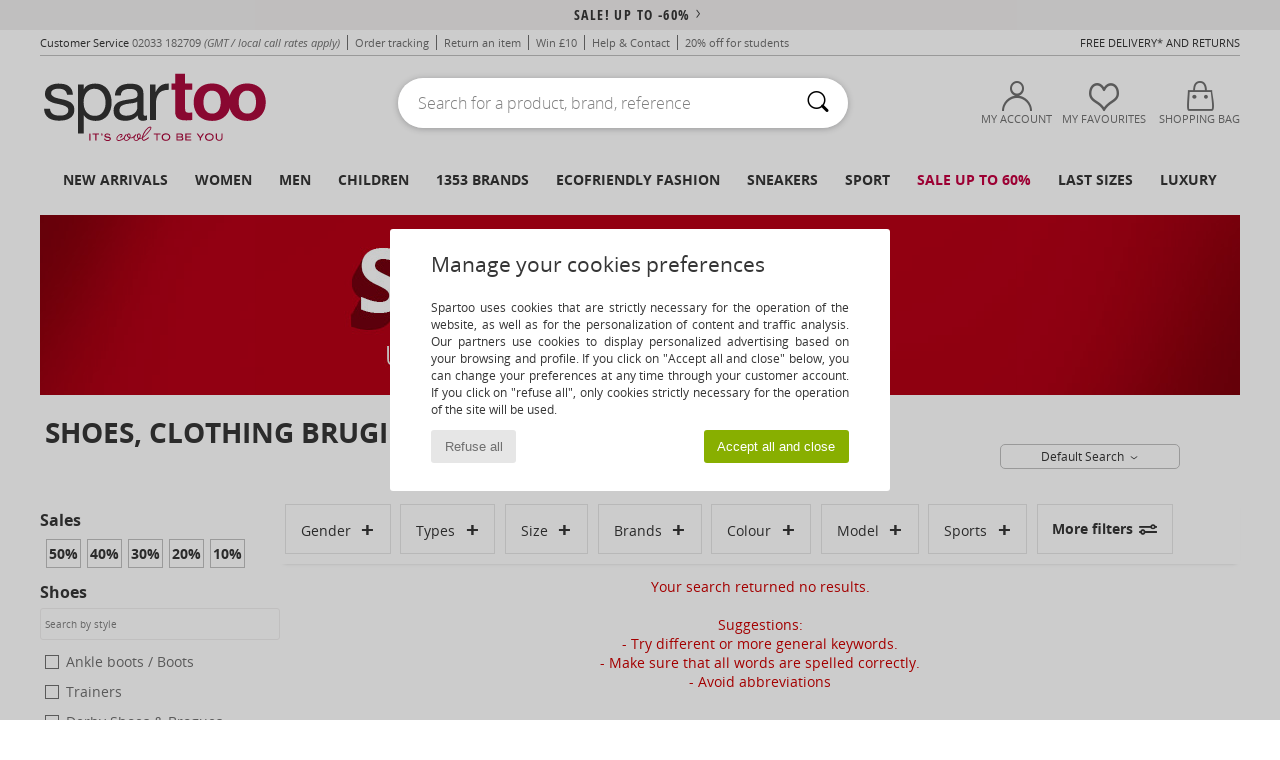

--- FILE ---
content_type: text/html; charset=UTF-8
request_url: https://www.spartoo.co.uk/sales-brand33528.php
body_size: 59629
content:

	<!DOCTYPE html>
		<html>
		<head>
			<meta charset="utf-8" />
			<meta name="viewport" content="width=device-width, initial-scale=1.0, minimum-scale=1.0, maximum-scale=1.0, user-scalable=no">
			<meta name="msapplication-navbutton-color" content="#C30040" />
			<meta http-equiv="Content-Type" content="text/html; charset=utf-8" /><link rel="next" href="https://www.spartoo.co.uk/sales-brand33528-page144.php#rst" /><meta name="robots" content="noodp" /><link rel="alternate" media="only screen and (max-width: 640px)" href="https://www.spartoo.co.uk/mobile/sales-brand33528.php" /><link rel="alternate" media="handheld" href="https://www.spartoo.co.uk/mobile/sales-brand33528.php" />
<link rel="alternate" href="https://www.spartoo.com/soldes-marque33528.php#rst" hreflang="fr" />
<link rel="alternate" href="https://www.spartoo.co.uk/sales-brand33528.php#rst" hreflang="en-gb" />
<link rel="alternate" href="https://www.spartoo.es/rebajas-marca33528.php#rst" hreflang="es-es" />
<link rel="alternate" href="https://www.spartoo.de/ausverkauf-marke33528.php#rst" hreflang="de-de" />
<link rel="alternate" href="https://www.spartoo.it/saldi-marche33528.php#rst" hreflang="it-it" />
<link rel="alternate" href="https://www.spartoo.eu/sales-brand33528.php#rst" hreflang="en" />
<link rel="alternate" href="https://www.spartoo.nl/sale-merk33528.php#rst" hreflang="nl-nl" />
<link rel="alternate" href="https://www.spartoo.pl/wyprzedaz-marka33528.php#rst" hreflang="pl-pl" />
<link rel="alternate" href="https://www.spartoo.se/rea-marke33528.php#rst" hreflang="sv-se" />
<link rel="alternate" href="https://www.spartoo.dk/udsalg-maerke33528.php#rst" hreflang="da-dk" />
<link rel="alternate" href="https://www.spartoo.gr/sales-brand33528.php#rst" hreflang="el-gr" />
<link rel="alternate" href="https://www.spartoo.pt/saldos-marca33528.php#rst" hreflang="pt-pt" />
<link rel="alternate" href="https://www.spartoo.cz/vyprodeje-znacka33528.php#rst" hreflang="cs-cz" />
<link rel="alternate" href="https://www.spartoo.cn/sales-brand33528.php#rst" hreflang="" />
<link rel="alternate" href="https://www.spartoo.hu/kiarusitas-marka33528.php#rst" hreflang="hu-hu" />
<link rel="alternate" href="https://fr.spartoo.ch/soldes-marque33528.php#rst" hreflang="ch-FR" /><meta name="description" content="Long live the sales at Spartoo! Take advantage of discounts up to 70% off on brugi  with FREE delivery " /><link rel="canonical" href="https://www.spartoo.co.uk/sales-brand33528.php" /><meta name="keywords" content="spartoo, spartoo.co.uk, Sales, , sales, Brugi
" /><title>Sales  Brugi  - Free delivery | Spartoo UK !</title>
		<link rel="stylesheet" href="https://imgext.spartoo.co.uk/css/styles_desktop_SP-20260119.css" media="all" />
		<link rel="stylesheet" href="https://imgext.spartoo.co.uk/css/css_desktop_SP_en-20260119.css" media="all" />
	<link rel="search" type="application/opensearchdescription+xml" title="www.spartoo.co.uk" href="/searchEngine.xml" />
		<script type="text/javascript" nonce="87c30d6c9d3e9f8abcae3e2e055390b0">
			window.onerror = function (msg, err_url, line, column, error) {

				if(msg == "ResizeObserver loop limit exceeded" ||
					msg == "ResizeObserver loop completed with undelivered notifications.") {
					return;
				}

				let details = "";
				if(typeof error != "undefined" && error !== null) {
					if(typeof error.stack == "string") {
						details = error.stack;
					} else if(typeof error.toString == "function") {
						details = error.toString();
					}
				}

				var source_code = document.documentElement.innerHTML.split("\n");
				source_code.splice(line + 0, source_code.length - (line + 0));
				source_code.splice(0, line - 0);

				var post_data = "action=insert&msg=" + encodeURIComponent(msg)
					+ "&err_url=" + encodeURIComponent(err_url)
					+ "&line=" + encodeURIComponent(line)
					+ "&column=" + encodeURIComponent(column)
					+ "&error=" + encodeURIComponent(details)
					+ "&browser=" + encodeURIComponent(navigator.userAgent)
					+ "&source_code=" + encodeURIComponent(source_code.join("\n"));

				var XhrObj = new XMLHttpRequest();

				XhrObj.open("GET", "/ajax/save_javascript_error.php" + "?" + post_data);

				XhrObj.send(null);
			};
		</script>
	<script type="text/javascript" crossorigin="anonymous" src="https://imgext.spartoo.co.uk/js/min/js_desktop_en.min-20260119.js"></script>
	<script type="text/javascript" crossorigin="anonymous" src="https://imgext.spartoo.co.uk/js/min/js_async_en.min-20260119.js" async defer ></script>
	<script type="text/javascript" crossorigin="anonymous" src="https://imgext.spartoo.co.uk/js/libext/jquery/jquery.produits.js"></script>
		<link rel="apple-touch-icon" sizes="180x180" href="https://imgext.spartoo.co.uk/images/favicon/apple-touch-icon.png" />
		<link rel="icon" type="image/png" sizes="32x32" href="https://imgext.spartoo.co.uk/images/favicon/favicon-32x32.png" />
		<link rel="icon" type="image/png" sizes="16x16" href="https://imgext.spartoo.co.uk/images/favicon/favicon-16x16.png" />
		<link rel="manifest" href="/images/favicon/manifest.json" />
		<link rel="mask-icon" href="https://imgext.spartoo.co.uk/images/favicon/safari-pinned-tab.svg" color="#C30040" />
		<meta name="theme-color" content="#C30040" /><style type="text/css" media="all">@import "https://imgext.spartoo.co.uk/css/productList_SP-20260119.css";</style><script type="text/javascript">
			var size_selected = false;
			function sessionCustomer(id){
				var sessionId = parseInt(id);
				return sessionId;
			}
			var sessionId = parseInt(0)</script>
</head>

<body><div id="maskBlack" onclick="hide(document.getElementById('maskBlack'));hide(document.getElementById('size_grid'));return false;"></div>
				<a class="skip-link" href="#skip-link-anchor">Skip to main content</a>
			<div id="popup_alert_parent"></div>
			<script>
				/**
				 * Fonction qui détermine si on met les cookies selon le choix du visiteur + gestion gtag
				 * @param  bool $allow_cookies Choix du visiteur du l'acceptation des cookies (1 ou 0)
				 */
				function verifCookies(allow_cookies){

					if(typeof gtag != "undefined") {
						if(allow_cookies == 1) {
							gtag("consent", "update", {
								"ad_storage": "granted",
								"analytics_storage": "granted",
								"ad_user_data": "granted",
								"ad_personalization": "granted"
							});
						} else {
							gtag("consent", "update", {
								"ad_storage": "denied",
								"analytics_storage": "denied",
								"ad_user_data": "denied",
								"ad_personalization": "denied"
							});
						}
					}

					if(allow_cookies == 1) {
						window.uetq = window.uetq || [];
						window.uetq.push("consent", "update", {"ad_storage": "granted"});
					} else {
						window.uetq = window.uetq || [];
						window.uetq.push("consent", "update", {"ad_storage": "denied"});
					}

					// #1208822 - Activation des tags
					if(allow_cookies == 1 && typeof load_tag === "function") {
						load_tag();
						setTimeout(unload_tag, SP.tags.timeout);
					}

					if($.ajax) {
						$.ajax({
							type: "GET",
							url: "../ajax/allow_cookies.php",
							data: "allow_cookies=" + allow_cookies
						}).done(function(result) {
							$(".cookies_info").hide();
						});
					} else {
						$(".cookies_info").hide();
					}
				}
			</script>


			<div class="cookies_info">
				<div class="cookies_info-pop">
					<div class="cookies_info-pop-title">Manage your cookies preferences</div>
					<div class="cookies_info-pop-text">Spartoo uses cookies that are strictly necessary for the operation of the website, as well as for the personalization of content and traffic analysis. Our partners use cookies to display personalized advertising based on your browsing and profile. If you click on "Accept all and close" below, you can change your preferences at any time through your customer account. If you click on "refuse all", only cookies strictly necessary for the operation of the site will be used.</div>
					<div class="cookies_info-pop-buttons">
						<button class="cookies_info-pop-buttons-refuse" onclick="javascript:verifCookies(0);">Refuse all</button>
						<button class="cookies_info-pop-buttons-accept" onclick="javascript:verifCookies(1);">Accept all and close</button>
					</div>
				</div>
			</div>
			<script>
				$(
					function(){
						SP.HeaderFront.header_services_init([{"index":"<a href=\"sales.php\">sale! up to -60%<i class=\"icon-flecheDroite\"><\/i><\/a>"},{"index":"Free delivery and returns"}], 0, 105);
					}
				);
			</script><div id="header_services"><div></div></div><div id="parent">
			<script type="text/javascript">
				function timer_op_right() {}
			</script>
				<header id="header">
					<div class="topLine">
						<div>
							<span>
							Customer Service&nbsp;
							<a id="callNumber" href="tel:02033 182709">02033 182709<span id="call_horaires">monday - friday : 8am - 4pm</span></a>&nbsp;
							<span class="localCallPrice">(GMT / local call rates apply)</span>
							</span>
							<a href="https://www.spartoo.co.uk/account?commande=1" >Order tracking</a>
							<a href="javascript:faq_popup('retour');">Return an item</a>
							<a href="service_parrainage.php">Win £10</a>
							<a href="help.php" >Help & Contact</a>
							
							
							
							
							<a href="student.php" style="text-transform:lowercase;">20% off for students</a>
						</div>
					<div class="text_topLivraison" onclick="faq_popup('envoi');">Free delivery* and returns</div>
					</div>
						<div class="header_top">
					<a href="/" class="logo">
						<img src="https://imgext.spartoo.co.uk/includes/languages/english/images/topLogo.svg" alt="Spartoo" />
					</a>
						<form  class="searchContainer search headerSearch" action="search.php" method="get" id="form_search"><input class="headerSearchBar" type="text" name="keywords" id="keywords_field" autocomplete="off" value="" onfocus="completeSearchEngine();" onclick="displayDefaultResults();" placeholder="Search for a product, brand, reference"  /><button id="submit_search" class="valid_search" type="submit" aria-label="Search"><i class="icon-rechercher"></i></button>
						</form>
						<div class="headerOptions">
							<div class="headerOption">

								<a href="https://www.spartoo.co.uk/account" ><i class="icon-persoCompte "></i>My account</a></div><div class="headerOption">
				<a href="https://www.spartoo.co.uk/wishList_sp.php"><i class="icon-coeur"></i>My Favourites</a></div>			<div class="headerOption" onmouseover="if(typeof(get_panier_hover) != 'undefined'){get_panier_hover();}">
								<a href="shoppingbag.php"><i class="icon-panier"></i>Shopping bag</a><div id="topPanier">
								</div>
							</div>
						</div>
					</div>
				</header>
		
		<nav id="nav"><ul id="onglets" onmouseover="if(typeof SP != 'undefined' && typeof SP.front != 'undefined' && typeof SP.front.lazyLoader != 'undefined'){ SP.front.lazyLoader.lazyHeader(); }"><div style="width:calc((100% - 1200px)/2);"></div>
			<li><a href="new-arrivals.php" >New arrivals</a>
				<div id="menuGlobal">
					<div>
						<div class="headerMenu_linkListTitle"><a href="new-arrivals-women.php" >Women</a></div>
						<div class="listLiens_specialLink_newF" style="background: url(https://imgext.spartoo.co.uk/images//header_menu_new_sprite_ah---20251215.jpg) no-repeat 0 0;"></div>
						<div><a href="new-arrivals-women.php" >Autumn / Winter Collection</a></div>
						<a href="new-arrivals-women-shoes.php" >New shoe collection</a><br />
						<a href="new-arrivals-women-clothes.php" >New clothing collection</a><br />
						<a href="new-arrivals-women-bags.php" >New bag collection</a><br />&nbsp;<br />
						<a href="new-this-week-women.php" >This weeks new arrivals</a> <br />
						<a href="new-this-month-women.php" >This month's new arrivals</a> <br />
						<div><a href="Low-Prices-st-11976-0-women.php" >Women's selection under £70  <i class="icon-flecheDroite"></i></a></div>
						<div><a href="new-arrivals-women.php" >New arrivals this season</a> <i class="icon-flecheDroite"></i></div>
					</div><div>
						<div class="headerMenu_linkListTitle"><a href="new-arrivals-men.php" >Men</a></div>
						<div class="listLiens_specialLink_newH" style="background: url(https://imgext.spartoo.co.uk/images//header_menu_new_sprite_ah---20251215.jpg) no-repeat 0 -87px;"></div>
						<div><a href="new-arrivals-men.php" >Autumn / Winter Collection</a></div>
						<a href="new-arrivals-men-shoes.php" >New shoe collection</a><br />
						<a href="new-arrivals-men-clothes.php" >New clothing collection</a><br />
						<a href="new-arrivals-men-bags.php" >New bag collection</a><br />&nbsp;<br />
						<a href="new-this-week-men.php" >This weeks new arrivals</a><br/>
						<a href="new-this-month-men.php" >This month's new arrivals</a><br />
						<div><a href="Low-Prices-st-11976-0-men.php" >Men's selection under £70  <i class="icon-flecheDroite"></i></a></div>
						<div><a href="new-arrivals-men.php" >New arrivals this season</a> <i class="icon-flecheDroite"></i></div>
					</div><div>
						<div class="headerMenu_linkListTitle"><a href="new-arrivals-children.php" >Children</a></div>
						<div class="listLiens_specialLink_newK" style="background: url(https://imgext.spartoo.co.uk/images//header_menu_new_sprite_ah---20251215.jpg) no-repeat 0 -174px;"></div>
						<div><a href="new-arrivals-children.php" >Autumn / Winter Collection</a></div>
						<a href="new-arrivals-children-shoes.php" >New shoe collection</a><br />
						<a href="new-arrivals-children-clothes.php" >New clothing collection</a><br />
						<a href="new-arrivals-children-bags.php" >New bag collection</a><br />&nbsp;<br />
						<a href="new-this-week-children.php" >This weeks new arrivals</a><br/>
						<a href="new-this-month-children.php" >This month's new arrivals</a> <br />
						<div><a href="Low-Prices-st-11976-0-children.php" >Children's selection for less than £70  <i class="icon-flecheDroite"></i></a></div>
						<div><a href="new-arrivals-children.php" >New arrivals this season</a> <i class="icon-flecheDroite"></i></div>
					</div><div>
						<div class="headerMenu_linkListTitle"><a href="shoes-luxury.php?classement=NEW_PRODUCTS" >Luxury</a></div>
						<div class="listLiens_specialLink_newK" style="background: url(https://imgext.spartoo.co.uk/images//header_menu_luxe---20251215.jpg) no-repeat 0 0;"></div>
						<div><a href="shoes-luxury.php?classement=NEW_PRODUCTS" >Autumn / Winter Collection</a></div>
						<a href="shoes-luxury-shoes.php?classement=NEW_PRODUCTS" >New shoe collection</a><br />
						<a href="shoes-luxury-clothes.php?classement=NEW_PRODUCTS" >New clothing collection</a><br />
						<a href="shoes-luxury-bags.php?classement=NEW_PRODUCTS" >New bag collection</a><br />
						<br />
						<br /><br /><br />
						<div><a href="shoes-luxury.php?classement=NEW_PRODUCTS" >New arrivals this season</a> <i class="icon-flecheDroite"></i></div>
					</div><div><div class="headerMenu_linkListTitle"><a href="trends-fashion.php?filterGender=f">Inspirations Women</a></div><a href="trends-fashion.php?tendance_id=32162" >Shades of brown</a><br /><a href="trends-fashion.php?tendance_id=32114" >Cool girl vibes</a><br /><a href="trends-fashion.php?tendance_id=32066" >Hygge style</a><br /><a href="trends-fashion.php?tendance_id=32018" >Unforgettable Nights</a><br /><div class="headerMenu_linkListTitle"><a href="trends-fashion.php?filterGender=h" class="header_gender_trend_link">Inspirations Men</a></div><a href="trends-fashion.php?tendance_id=32186" >Warm knits</a><br /><a href="trends-fashion.php?tendance_id=32138" >Sweater season</a><br /><a href="trends-fashion.php?tendance_id=32090" >City Wanderer</a><br /><a href="trends-fashion.php?tendance_id=32042" >Party Time</a><br />
					<a href="service_cadeau.php" class="header_carteKdo" style="margin-top:20px;">
						<img class="lazyHeader" src="https://imgext.spartoo.co.uk/images/trans.gif" data-original="https://imgext.spartoo.co.uk/images/header_menu_carteKdo.gif" alt="Give the gift of fashion" />
						Gift card
					</a>
				</div>
			</div>
		</li>
		<li><a href="women.php">Women</a>
			<div id="menuFemme"><div>
					<div class="headerMenu_linkListTitle"><a href="shoes-women.php" >Women's Shoes</a></div>
					<a href="Ankle-boots-women-st-10217-10127-0.php" ><i class="icon-boots"></i> Ankle boots / Boots</a><br /><a href="Mules-Clogs-women-st-10217-10139-0.php" ><i class="icon-mules"></i> Mules / Clogs</a><br /><a href="Trainers-women-st-10217-10157-0.php" ><i class="icon-sneakers"></i> Trainers</a><br /><a href="Boots-women-st-10217-10124-0.php" ><i class="icon-bottes"></i> Boots</a><br /><a href="Derby-Shoes-et-Brogues-women-st-10217-10156-0.php" ><i class="icon-derbies"></i> Derby Shoes & Brogues</a><br /><a href="Sandals-women-st-10217-10148-0.php" ><i class="icon-sandales"></i> Sandals</a><br /><a href="Court-shoes-women-st-10217-10134-0.php" ><i class="icon-escarpins"></i> Heels</a><br /><a href="Flat-shoes-women-st-10217-10119-0.php" ><i class="icon-ballerines"></i> Flat shoes</a><br /><a href="Flip-flops-women-st-10217-10155-0.php" ><i class="icon-tongs"></i> Flip flops</a><br /><a href="Espadrilles-women-st-10217-10135-0.php" ><i class="icon-espadrilles"></i> Espadrilles</a><br /><a href="Sports-shoes-women-st-10217-10005-0.php" ><i class="icon-sport"></i> Sports shoes</a><br /><a href="Slippers-women-st-10217-10141-0.php" ><i class="icon-chaussons"></i> Slippers</a><br />
					<div><a href="Low-Prices-st-11976-0-women-shoes.php" >Women's shoes under £70  <i class="icon-flecheDroite"></i></a></div>
					<div><a href="shoes-women.php" >All women's shoes <i class="icon-flecheDroite"></i></a></div>
				</div><div>
					<div class="headerMenu_linkListTitle"><a href="clothing-women.php" >Women's clothes</a></div>
					<a href="T-shirts-ET-Polo-shirts-women-st-10617-10170-0.php" ><i class="icon-tshirt"></i> T-shirts & Polo shirts</a><br /><a href="Dress-shirts-women-st-10617-10166-0.php" ><i class="icon-chemises"></i> Dress shirts</a><br /><a href="Dresses-women-st-10617-10515-0.php" ><i class="icon-robes"></i> Dresses</a><br /><a href="Fleece-women-st-10617-10801-0.php" ><i class="icon-sweats"></i> Fleece</a><br /><a href="Jackets-women-st-10617-10174-0.php" ><i class="icon-vestes"></i> Jackets</a><br /><a href="Blouses-ET-Tunics-women-st-10617-10183-0.php" ><i class="icon-blouses"></i> Tops / Blouses</a><br /><a href="Jumpers-ET-Cardigans-women-st-10617-10171-0.php" ><i class="icon-pulls"></i> Jumpers & Cardigans</a><br /><a href="Trousers-women-st-10617-10179-0.php" ><i class="icon-pantalons"></i> Trousers</a><br /><a href="Shorts-women-st-10617-10181-0.php" ><i class="icon-bermudas"></i> Shorts</a><br /><a href="Coats-women-st-10617-10168-0.php" ><i class="icon-manteaux"></i> Coats</a><br /><a href="Joggers-ET-Tracksuits-women-st-10617-10997-0.php" ><i class="icon-joggings"></i> Joggers & Tracksuits</a><br /><a href="Jeans-women-st-10617-10176-0.php" ><i class="icon-jeans"></i> Jeans</a><br />
					<div><a href="Low-Prices-st-11976-0-women-clothes.php" >Women's clothing under £70  <i class="icon-flecheDroite"></i></a></div>
					<div><a href="clothing-women.php" >All women's clothing <i class="icon-flecheDroite"></i></a></div>
				</div><div>
					<div class="headerMenu_linkListTitle"><a href="Underwear-st-11474-0-women.php" >Women's underwear</a></div>
					<a href="Knickers-panties-and-other-bottoms-women-st-11474-11392-0.php" ><i class="icon-slips"></i> Knickers/panties and other bottoms</a><br /><a href="Bras-women-st-11474-10191-0.php" ><i class="icon-soutifs"></i> Bras</a><br /><a href="Other-types-of-lingerie-women-st-11474-11393-0.php" ><i class="icon-underwear"></i> Other types of lingerie</a><br />
					<br />
					<div class="headerMenu_linkListTitle"><a href="bags-women.php" >Women's bags</a></div>
					<a href="Handbags-women-st-10568-10160-0.php" ><i class="icon-sacamain"></i> Handbags</a><br /><a href="Shoulder-bags-women-st-10568-10147-0.php" ><i class="icon-bandouliere"></i> Messenger / Shoulder bags</a><br /><a href="Shopper-bags-women-st-10568-10674-0.php" ><i class="icon-cabas"></i> Shopper bags</a><br /><a href="Rucksacks-women-st-10568-10162-0.php" ><i class="icon-sacados"></i> Rucksacks</a><br /><a href="Wallet-Purse-women-st-10568-10201-0.php" ><i class="icon-portefeuille"></i> Wallets / Purses</a><br /><a href="Pouches-Clutches-women-st-10568-10677-0.php" ><i class="icon-pochette"></i> Pouches / Clutches</a><br /><a href="Pencil-Cases-women-st-10568-10566-0.php" ><i class="icon-trousse"></i> Pencil Cases</a><br />
					<div><a href="Low-Prices-st-11976-0-women-bags.php" >Women's bags under £70  <i class="icon-flecheDroite"></i></a></div>
					<div><a href="bags-women.php" >All women's bags <i class="icon-flecheDroite"></i></a></div>
				</div><div>
					<div class="headerMenu_linkListTitle"><a href="shoes-sport-women.php#rst">Sport</a></div>
					<a href="Trainers-women-st-2-10157-0.php" ><i class="icon-sneakers"></i> Trainers</a><br /><a href="T-shirts-ET-Polo-shirts-women-st-2-10170-0.php" ><i class="icon-tshirt"></i> T-shirts & Polo shirts</a><br /><a href="Accessories-women-st-2-10161-0.php" > Accessories</a><br /><a href="Shorts-women-st-2-10181-0.php" ><i class="icon-bermudas"></i> Shorts</a><br /><a href="Fleece-women-st-2-10801-0.php" ><i class="icon-sweats"></i> Fleece</a><br />
					<br /><div class="headerMenu_linkListTitle"><a href="shoes-luxury.php">Luxury</a></div>
					<a href="Trainers-women-st-10641-10157-0.php" ><i class="icon-sneakers"></i> Trainers</a><br /><a href="Flat-shoes-women-st-10641-10119-0.php" ><i class="icon-ballerines"></i> Flat shoes</a><br /><a href="Court-shoes-women-st-10641-10134-0.php" ><i class="icon-escarpins"></i> Heels</a><br /><a href="Swimwear-women-st-10641-10193-0.php" ><i class="icon-maillotsbain"></i> Swimsuits & Swim shorts</a><br /><a href="Handbags-women-st-10641-10160-0.php" ><i class="icon-sacamain"></i> Handbags</a><br /><a href="Sandals-women-st-10641-10148-0.php" ><i class="icon-sandales"></i> Sandals</a><br />
				</div><div>
					<div class="headerMenu_linkListTitle"><a href="marques.php">Selected Brands</a></div>
					<a href="Barbour-b1933-women.php" >Barbour</a><br /><a href="Crocs-b508-women.php" >Crocs</a><br /><a href="Dr.-Martens-b76-women.php" >Dr. Martens</a><br /><a href="Irregular-Choice-b69-women.php" >Irregular Choice</a><br /><a href="Montevita-b52328-women.php" >Montevita</a><br />
					<br />
					<div class="headerMenu_linkListTitle" style="font-family: OpenSansCond, Arial, sans-serif;">Shop the selection</div>
					<a href="Made-in-Europe-st-11584-0-women.php" ><img src="https://imgext.spartoo.co.uk/images//flags_alt/flag_eu.png" width="15" alt="Made in Europe" /> Made in Europe</a><br />
					<a href="large-sizes-women.php" >Large sizes</a><br />
					<a href="shoes-trendy-women.php" >Streetwear</a><br />
					<a href="shoes-ecofriendly-women.php" ><i class="icon-eco" style="color: #428863;"></i> Ecofriendly</a><br />
					<div class="headerMenu_linkListTitle"><a href="trends-fashion.php?filterGender=f" class="header_gender_trend_link">Inspirations</a></div>
					<a href="service_cadeau.php" class="header_carteKdo" style="margin-top:20px;">
						<img class="lazyHeader" src="https://imgext.spartoo.co.uk/images/trans.gif" data-original="https://imgext.spartoo.co.uk/images/header_menu_carteKdo.gif" alt="Give the gift of fashion" />
						Gift card
					</a>
				</div></div>
		</li>
		<li><a href="men.php">Men</a>
			<div id="menuHomme">
				<div>
					<div class="headerMenu_linkListTitle"><a href="shoes-men.php" >Men's Shoes</a></div>
					<a href="Ankle-boots-men-st-10218-10127-0.php" ><i class="icon-boots"></i> Ankle boots / Boots</a><br /><a href="Trainers-men-st-10218-10157-0.php" ><i class="icon-sneakers"></i> Trainers</a><br /><a href="Mules-Clogs-men-st-10218-10139-0.php" ><i class="icon-mules"></i> Mules / Clogs</a><br /><a href="Derby-Shoes-et-Brogues-men-st-10218-10156-0.php" ><i class="icon-derbies"></i> Derby Shoes & Brogues</a><br /><a href="Loafers-et-Boat-shoes-men-st-10218-10129-0.php" ><i class="icon-mocassins"></i> Loafers & Boat shoes</a><br /><a href="Boots-men-st-10218-10124-0.php" ><i class="icon-bottes"></i> Boots</a><br /><a href="Slippers-men-st-10218-10141-0.php" ><i class="icon-chaussons"></i> Slippers</a><br /><a href="Sports-shoes-men-st-10218-10005-0.php" ><i class="icon-sport"></i> Sports shoes</a><br /><a href="Slip-ons-men-st-10218-10152-0.php" ><i class="icon-slipon"></i> Slip-ons</a><br /><a href="Sandals-men-st-10218-10148-0.php" ><i class="icon-sandales"></i> Sandals</a><br /><a href="Espadrilles-men-st-10218-10135-0.php" ><i class="icon-espadrilles"></i> Espadrilles</a><br /><a href="Flip-flops-men-st-10218-10155-0.php" ><i class="icon-tongs"></i> Flip flops</a><br />
					<div><a href="Low-Prices-st-11976-0-men-shoes.php" >Men's shoes under £70  <i class="icon-flecheDroite"></i></a></div>
					<div><a href="shoes-men.php" >All men's shoes <i class="icon-flecheDroite"></i></a></div>
				</div><div>
					<div class="headerMenu_linkListTitle"><a href="clothing-men.php" >Men's clothes</a></div>
					<a href="T-shirts-ET-Polo-shirts-men-st-10617-10170-0.php" ><i class="icon-tshirt"></i> T-shirts & Polo shirts</a><br /><a href="Fleece-men-st-10617-10801-0.php" ><i class="icon-sweats"></i> Fleece</a><br /><a href="Jackets-men-st-10617-10174-0.php" ><i class="icon-vestes"></i> Jackets</a><br /><a href="Nightwear-men-st-10617-9988-0.php" ><i class="icon-pyjamas"></i> Nightwear</a><br /><a href="Shorts-men-st-10617-10181-0.php" ><i class="icon-bermudas"></i> Shorts</a><br /><a href="Dress-shirts-men-st-10617-10166-0.php" ><i class="icon-chemises"></i> Dress shirts</a><br /><a href="Joggers-ET-Tracksuits-men-st-10617-10997-0.php" ><i class="icon-joggings"></i> Joggers & Tracksuits</a><br /><a href="Trousers-men-st-10617-10179-0.php" ><i class="icon-pantalons"></i> Trousers</a><br /><a href="Coats-men-st-10617-10168-0.php" ><i class="icon-manteaux"></i> Coats</a><br /><a href="Jeans-men-st-10617-10176-0.php" ><i class="icon-jeans"></i> Jeans</a><br /><a href="Jumpers-ET-Cardigans-men-st-10617-10171-0.php" ><i class="icon-pulls"></i> Jumpers & Cardigans</a><br /><a href="Accessories-men-st-10617-10161-0.php" > Accessories</a><br />
					<div><a href="Low-Prices-st-11976-0-men-clothes.php" >Men's clothing under £70  <i class="icon-flecheDroite"></i></a></div>
					<div><a href="clothing-men.php" >All men's clothing <i class="icon-flecheDroite"></i></a></div>
				</div><div>
					<div class="headerMenu_linkListTitle"><a href="Underwear-st-11474-0-men.php" >Men's underwear</a></div>
					<a href="Boxers-men-st-11474-10187-0.php" ><i class="icon-calecons"></i> Boxers</a><br /><a href="Underpants-Brief-men-st-11474-10190-0.php" ><i class="icon-slips"></i> Underpants / Brief</a><br /><a href="Boxer-shorts-men-st-11474-10185-0.php" ><i class="icon-boxers"></i> Boxer shorts</a><br />
					<br />
					<div class="headerMenu_linkListTitle"><a href="bags-men.php" >Men's bags</a></div>
					<a href="Shopper-bags-men-st-10568-10674-0.php" ><i class="icon-cabas"></i> Shopper bags</a><br /><a href="Rucksacks-men-st-10568-10162-0.php" ><i class="icon-sacados"></i> Rucksacks</a><br /><a href="Wallet-Purse-men-st-10568-10201-0.php" ><i class="icon-portefeuille"></i> Wallets / Purses</a><br /><a href="Handbags-men-st-10568-10160-0.php" ><i class="icon-sacamain"></i> Handbags</a><br /><a href="Pencil-Cases-men-st-10568-10566-0.php" ><i class="icon-trousse"></i> Pencil Cases</a><br /><a href="Shoulder-bags-men-st-10568-10147-0.php" ><i class="icon-bandouliere"></i> Messenger / Shoulder bags</a><br /><a href="Cases-men-st-10568-10623-0.php" > Cases</a><br />
					<div><a href="Low-Prices-st-11976-0-men-bags.php" >Men's bags under £70  <i class="icon-flecheDroite"></i></a></div>
					<div><a href="bags-men.php" >All men's bags <i class="icon-flecheDroite"></i></a></div>
				</div><div>
					<div class="headerMenu_linkListTitle">
						<a href="shoes-sport-men.php#rst">
							Sport
						</a>
					</div>
					<a href="T-shirts-ET-Polo-shirts-men-st-2-10170-0.php" ><i class="icon-tshirt"></i> T-shirts & Polo shirts</a><br /><a href="Accessories-men-st-2-10161-0.php" > Accessories</a><br /><a href="Fleece-men-st-2-10801-0.php" ><i class="icon-sweats"></i> Fleece</a><br /><a href="Trainers-men-st-2-10157-0.php" ><i class="icon-sneakers"></i> Trainers</a><br /><a href="Sports-shoes-men-st-2-10005-0.php" ><i class="icon-sport"></i> Sports shoes</a><br />
					<br /><div class="headerMenu_linkListTitle"><a href="shoes-luxury.php">Luxury</a></div>
					<a href="Trainers-men-st-10641-10157-0.php" ><i class="icon-sneakers"></i> Trainers</a><br /><a href="T-shirts-ET-Polo-shirts-men-st-10641-10170-0.php" ><i class="icon-tshirt"></i> T-shirts & Polo shirts</a><br /><a href="Sports-shoes-men-st-10641-10005-0.php" ><i class="icon-sport"></i> Sports shoes</a><br /><a href="Fleece-men-st-10641-10801-0.php" ><i class="icon-sweats"></i> Fleece</a><br /><a href="Jeans-men-st-10641-10176-0.php" ><i class="icon-jeans"></i> Jeans</a><br /><a href="Shorts-men-st-10641-10181-0.php" ><i class="icon-bermudas"></i> Shorts</a><br />

				</div><div>
					<div class="headerMenu_linkListTitle"><a href="marques.php">Selected Brands</a></div>
					<a href="Barbour-b1933-men.php" >Barbour</a><br /><a href="Clarks-b21-men.php" >Clarks</a><br /><a href="Crocs-b508-men.php" >Crocs</a><br /><a href="Dr.-Martens-b76-men.php" >Dr. Martens</a><br /><a href="Timberland-b103-men.php" >Timberland</a><br />
					<br />
					<div class="headerMenu_linkListTitle" style="font-family: OpenSansCond, Arial, sans-serif;">Shop the selection</div>
					<a href="Made-in-Europe-st-11584-0-men.php" >
						<img src="https://imgext.spartoo.co.uk/images//flags_alt/flag_eu.png" width="15" alt="Made in Europe" /> Made in Europe
					</a><br />
					<a href="large-sizes-men.php" >
						Large sizes
					</a><br />
					<a href="shoes-trendy-men.php" >
						Streetwear
					</a><br />
					<a href="shoes-ecofriendly-men.php" >
						<i class="icon-eco" style="color: #428863;"></i> Ecofriendly
					</a><br />
					<div class="headerMenu_linkListTitle">
						<a href="trends-fashion.php?filterGender=h" class="header_gender_trend_link">
							Inspirations
						</a>
					</div>
					<a href="service_cadeau.php" class="header_carteKdo" style="margin-top:20px;">
						<img class="lazyHeader" src="https://imgext.spartoo.co.uk/images/trans.gif" data-original="https://imgext.spartoo.co.uk/images/header_menu_carteKdo.gif" alt="Give the gift of fashion" />
						Gift card
					</a>
				</div>
			</div>
		</li>
		<li><a href="child.php">Children</a>
			<div id="menuEnfant">
				<div>
					<div class="headerMenu_linkListTitle"><a href="infant.php" >Baby (0-2 years)</a></div>
					<a href="Trainers-st-32-10157.php" ><i class="icon-sneakers"></i> Trainers</a><br /><a href="Sandals-st-32-10148.php" ><i class="icon-sandales"></i> Sandals</a><br /><a href="Boots-st-32-10124.php" ><i class="icon-bottes"></i> Boots</a><br /><a href="Ankle-boots-st-32-10127.php" ><i class="icon-boots"></i> Ankle boots / Boots</a><br /><a href="Derby-Shoes-et-Brogues-st-32-10156.php" ><i class="icon-derbies"></i> Derby Shoes & Brogues</a><br />
					<a href="Fleece-st-32-10801.php" ><i class="icon-sweats"></i> Fleece</a><br /><a href="T-shirts-ET-Polo-shirts-st-32-10170.php" ><i class="icon-tshirt"></i> T-shirts & Polo shirts</a><br /><a href="Jumpers-ET-Cardigans-st-32-10171.php" ><i class="icon-pulls"></i> Jumpers & Cardigans</a><br />
					<br /><br />
					<div><a href="Low-Prices-st-11976-0-children.php" >Selection under £70  <i class="icon-flecheDroite"></i></a></div>
					<div><a href="infant-shoes.php" >All shoes <i class="icon-flecheDroite"></i></a></div>
					<div><a href="infant-clothes.php" >All clothing <i class="icon-flecheDroite"></i></a></div>
					<div><a href="infant-bags.php" >All bags <i class="icon-flecheDroite"></i></a></div>
				</div><div>
					<div class="headerMenu_linkListTitle"><a href="children.php" >Children (2-12 years)</a></div>
					<a href="Ankle-boots-st-33-10127.php" ><i class="icon-boots"></i> Ankle boots / Boots</a><br /><a href="Trainers-st-33-10157.php" ><i class="icon-sneakers"></i> Trainers</a><br /><a href="Sandals-st-33-10148.php" ><i class="icon-sandales"></i> Sandals</a><br /><a href="Boots-st-33-10124.php" ><i class="icon-bottes"></i> Boots</a><br /><a href="Derby-Shoes-et-Brogues-st-33-10156.php" ><i class="icon-derbies"></i> Derby Shoes & Brogues</a><br />
					<a href="Fleece-st-33-10801.php" ><i class="icon-sweats"></i> Fleece</a><br /><a href="T-shirts-ET-Polo-shirts-st-33-10170.php" ><i class="icon-tshirt"></i> T-shirts & Polo shirts</a><br /><a href="Jackets-st-33-10174.php" ><i class="icon-vestes"></i> Jackets</a><br />
					<br /><br />
					<div><a href="Low-Prices-st-11976-0-children.php" >Selection under £70  <i class="icon-flecheDroite"></i></a></div>
					<div><a href="children-shoes.php" >All shoes <i class="icon-flecheDroite"></i></a></div>
					<div><a href="children-clothes.php" >All clothing <i class="icon-flecheDroite"></i></a></div>
					<div><a href="children-bags.php" >All bags <i class="icon-flecheDroite"></i></a></div>
				</div><div>
					<div class="headerMenu_linkListTitle"><a href="teens.php" >Teens (12-16 years)</a></div>
					<a href="Ankle-boots-st-34-10127.php" ><i class="icon-boots"></i> Ankle boots / Boots</a><br /><a href="Mules-Clogs-st-34-10139.php" ><i class="icon-mules"></i> Mules / Clogs</a><br /><a href="Trainers-st-34-10157.php" ><i class="icon-sneakers"></i> Trainers</a><br /><a href="Boots-st-34-10124.php" ><i class="icon-bottes"></i> Boots</a><br /><a href="Flat-shoes-st-34-10119.php" ><i class="icon-ballerines"></i> Flat shoes</a><br />
					<a href="Joggers-ET-Tracksuits-st-34-10997.php" ><i class="icon-joggings"></i> Joggers & Tracksuits</a><br /><a href="Shorts-st-34-10181.php" ><i class="icon-bermudas"></i> Shorts</a><br /><a href="Leggings-st-34-10203.php" ><i class="icon-leggings"></i> Leggings</a><br />
					<br /><br />
					<div><a href="Low-Prices-st-11976-0-children.php" >Selection under £70  <i class="icon-flecheDroite"></i></a></div>
					<div><a href="teens-shoes.php" >All shoes <i class="icon-flecheDroite"></i></a></div>
					<div><a href="teens-clothes.php" >All clothing <i class="icon-flecheDroite"></i></a></div>
					<div><a href="teens-bags.php" >All bags <i class="icon-flecheDroite"></i></a></div>
				</div>
				<div>
					<div class="headerMenu_linkListTitle"><a href="marques.php">Selected Brands</a></div>
					<a href="Aigle-b16-children.php" >Aigle</a><br /><a href="Aquawave-b87496-children.php" >Aquawave</a><br /><a href="birkenstock-children.php" >BIRKENSTOCK</a><br /><a href="BOSS-b41020-children.php" >BOSS</a><br /><a href="Biomecanics-b52797-children.php" >Biomecanics</a><br /><a href="Canterbury-b8281-children.php" >Canterbury</a><br /><a href="Dr.-Martens-b76-children.php" >Dr. Martens</a><br /><a href="Easy-Peasy-b7936-children.php" >Easy Peasy</a><br /><a href="GBB-b487-children.php" >GBB</a><br /><a href="Little-Mary-b806-children.php" >Little Mary</a><br /><a href="New-Balance-b337-children.php" >New Balance</a><br /><a href="Timberland-b103-children.php" >Timberland</a><br /><a href="adidas-children.php" >adidas</a><br />
					<div><a href="brands.php?gender=K" >All brands for Children <i class="icon-flecheDroite"></i></a></div>
				</div><div>
					<div class="headerMenu_linkListTitle" style="font-family: OpenSansCond, Arial, sans-serif; font-size: 15px;">Brand focus</div><a href="Citrouille-et-Compagnie-b1154.php#rst">
						<img class="lazyHeader" src="https://imgext.spartoo.co.uk/images/trans.gif" data-original="https://imgext.spartoo.co.uk/images/header_kids_1154---20251215.jpg" alt="Citrouille et Compagnie" />
					</a>
		<a href="service_cadeau.php" class="header_carteKdo" style="margin-top:20px;">
						<img class="lazyHeader" src="https://imgext.spartoo.co.uk/images/trans.gif" data-original="https://imgext.spartoo.co.uk/images/header_menu_carteKdo.gif" alt="Give the gift of fashion" />
						Gift card
					</a>
				</div>
			</div>
		</li>
				<li>
					<a href="brands.php" id="headerMenuBrand">1353 Brands</a>
					<div id="menuBrand">
						<ul>
							<li>
								<p class="menuBrandDiv">Top 100</p>
								<div id="topBrand">
									<div class="listBrand"><span class="brandLetter">A</span><br /><a href="Aigle-b16.php" >Aigle</a><br /><a href="Ami-Paris-b62436.php" >Ami Paris</a><br /><a href="Amplified-b9299.php" >Amplified</a><br /><a href="Atlas-For-Men-b76936.php" >Atlas For Men</a><br /><span class="brandLetter">B</span><br />
						<a href="BOTD-b29549.php" class="bestBrand"></a>
						<br>
						<a href="Barbour-b1933.php" class="bestBrand">Barbour</a>
						<br><a href="Beechfield-b34986.php" >Beechfield</a><br /><a href="Bella-Canvas-b47267.php" >Bella + Canvas</a><br />
						<a href="Betty-London-b939.php" class="bestBrand">Betty London</a>
						<br><a href="Buffalo-b22.php" >Buffalo</a><br /><span class="brandLetter">C</span><br /><a href="Camper-b32.php" >Camper</a><br />
						<a href="Carlington-b472.php" class="bestBrand">Carlington</a>
						<br>
						<a href="Casual-Attitude-b985.php" class="bestBrand">Casual Attitude</a>
						<br>
						<a href="Citrouille-et-Compagnie-b1154.php" class="bestBrand">Citrouille et Compagnie</a>
						<br><a href="Clarks-b21.php" >Clarks</a><br /><a href="Converse-b5.php" >Converse</a><br />
						<a href="Crocs-b508.php" class="bestBrand">Crocs</a>
						<br><span class="brandLetter">D</span><br /><a href="Disney-b1270.php" >Disney</a><br />
						<a href="Dr.-Martens-b76.php" class="bestBrand">Dr. Martens</a>
						<br>
									</div>
									<div class="listBrand">
						<a href="Dream-in-Green-b940.php" class="bestBrand">Dream in Green</a>
						<br><span class="brandLetter">E</span><br /><a href="Ea7-Emporio-Armani-b7886.php" >Ea7 Emporio Armani</a><br />
						<a href="Easy-Peasy-b7936.php" class="bestBrand"></a>
						<br><a href="Elevate-b53540.php" >Elevate</a><br /><span class="brandLetter">F</span><br />
						<a href="Fashion-brands-b68758.php" class="bestBrand"></a>
						<br>
						<a href="Fericelli-b984.php" class="bestBrand">Fericelli</a>
						<br><a href="Fila-b1615.php" >Fila</a><br /><a href="FitFlop-b402.php" >FitFlop</a><br /><a href="Fluchos-b678.php" >Fluchos</a><br /><a href="Fly-London-b474.php" >Fly London</a><br /><a href="Friends-b50297.php" >Friends</a><br /><span class="brandLetter">G</span><br />
						<a href="GBB-b487.php" class="bestBrand">GBB</a>
						<br><span class="brandLetter">H</span><br /><a href="Havaianas-b333.php" >Havaianas</a><br /><a href="Hunter-b628.php" >Hunter</a><br /><span class="brandLetter">I</span><br /><a href="Irregular-Choice-b69.php" >Irregular Choice</a><br /><a href="Izabel-London-b88931.php" >Izabel London</a><br /><span class="brandLetter">J</span><br />
						<a href="JB-Martin-b108.php" class="bestBrand">JB Martin</a>
						<br>
									</div>
									<div class="listBrand"><a href="Justinreess-England-b88253.php" >Justinreess England</a><br /><span class="brandLetter">K</span><br /><a href="KissesETLove-b87851.php" >Kisses&Love</a><br /><span class="brandLetter">L</span><br /><a href="ralph-lauren.php" >Lauren Ralph Lauren</a><br /><a href="Le-Temps-des-Cerises-b622.php" >Le Temps des Cerises</a><br />
						<a href="Little-Mary-b806.php" class="bestBrand"></a>
						<br><a href="Lyle-ET-Scott-b50730.php" >Lyle & Scott</a><br /><span class="brandLetter">M</span><br /><a href="Mondaine-b29963.php" >Mondaine</a><br /><a href="Montevita-b52328.php" >Montevita</a><br />
						<a href="Moony-Mood-b551.php" class="bestBrand">Moony Mood</a>
						<br><span class="brandLetter">N</span><br /><a href="New-Balance-b337.php" >New Balance</a><br /><a href="Nike-b4.php" >Nike</a><br /><span class="brandLetter">P</span><br />
						<a href="Pellet-b1526.php" class="bestBrand">Pellet</a>
						<br><a href="Pink-Floyd-b43192.php" >Pink Floyd</a><br /><a href="ralph-lauren.php" >Polo Ralph Lauren</a><br /><span class="brandLetter">S</span><br /><a href="Scooby-Doo-b26025.php" >Scooby Doo</a><br />
						<a href="So-Size-b1542.php" class="bestBrand">So Size</a>
						<br><a href="Sols-b45306.php" >Sols</a><br />
									</div>
									<div class="listBrand"><a href="Sorel-b91.php" >Sorel</a><br /><span class="brandLetter">T</span><br />
						<a href="Timberland-b103.php" class="bestBrand">Timberland</a>
						<br><a href="tommy-hilfiger.php" >Tommy Hilfiger</a><br /><a href="tommy-hilfiger.php" >Tommy Jeans</a><br /><a href="Toms-b28045.php" >Toms</a><br /><a href="Truffle-Collection-b34016.php" >Truffle Collection</a><br /><span class="brandLetter">V</span><br /><a href="Vans-b52.php" >Vans</a><br /><span class="brandLetter">Y</span><br />
						<a href="Yurban-b1893.php" class="bestBrand"></a>
						<br>
									</div>
								</div>
							</li>
							<li>
								<p class="menuBrandDiv">A - B</p>
								<div id="brand1">
									<div class="listBrand"><span class="brandLetter">#</span><br /><a href="-47-Brand-b46517.php" >'47 Brand</a><br /><a href="1000-Mile-b59412.php" >1000 Mile</a><br /><a href="24-Hrs-b2160.php" >24 Hrs</a><br /><a href="2786-b47307.php" >2786</a><br /><a href="4F-b36530.php" >4F</a><br /><span class="brandLetter">A</span><br /><a href="A-Nightmare-On-Elm-Street-b71748.php" >A Nightmare On E..</a><br /><a href="Abanderado-b42124.php" >Abanderado</a><br /><a href="Absolute-Apparel-b60452.php" >Absolute Apparel</a><br /><a href="Ac-Milan-b33549.php" >Ac Milan</a><br /><a href="Acdc-b70558.php" >Acdc</a><br /><a href="Acupuncture-b69943.php" >Acupuncture</a><br /><a href="adidas.php" >adidas</a><br /><a href="Aerosmith-b43120.php" >Aerosmith</a><br /><a href="Afd-b48963.php" >Afd</a><br /><a href="Agents-Of-Shield-b83361.php" >Agents Of Shield</a><br /><a href="Aigle-b16.php" class="bestBrand">Aigle</a><br /><a href="Airstep-b511.php" >Airstep / A.S.98</a><br /><a href="Alice-In-Chains-b43122.php" >Alice In Chains</a><br /><a href="Alpina-b11602.php" >Alpina</a><br /><a href="Ambassador-b75352.php" >Ambassador</a><br /><a href="Ami-Paris-b62436.php" class="bestBrand">Ami Paris</a><br />
												</div>
												<div class="listBrand"><a href="Amiri-b45111.php" >Amiri</a><br /><a href="Amplified-b9299.php" class="bestBrand">Amplified</a><br /><a href="Amscan-b60798.php" >Amscan</a><br /><a href="Anagram-b65466.php" >Anagram</a><br /><a href="Ania-Haie-b81341.php" >Ania Haie</a><br /><a href="Animal-b12617.php" >Animal</a><br /><a href="Animaniacs-b68581.php" >Animaniacs</a><br /><a href="Annabelle-b70701.php" >Annabelle</a><br /><a href="Ant-Man-b68088.php" >Ant-Man</a><br /><a href="Ant-Man-And-The-Wasp-b57492.php" >Ant-Man And The ..</a><br /><a href="Anthem-b70760.php" >Anthem</a><br /><a href="Apac-b65518.php" >Apac</a><br /><a href="Aquascutum-b8762.php" >Aquascutum</a><br /><a href="Aquawave-b87496.php" >Aquawave</a><br /><a href="Arena-b6795.php" >Arena</a><br /><a href="Ariat-b35156.php" >Ariat</a><br /><a href="Armand-Basi-b5842.php" >Armand Basi</a><br /><a href="Armani-jeans-b33342.php" >Armani jeans</a><br /><a href="Arsenal-Fc-b49019.php" >Arsenal Fc</a><br /><a href="Art-b105.php" >Art</a><br /><a href="Ash-b121.php" >Ash</a><br /><a href="Asics-b63.php" >Asics</a><br /><a href="Asportuguesas-b49780.php" >Asportuguesas</a><br />
												</div>
												<div class="listBrand"><a href="Asquith-ET-Fox-b47345.php" >Asquith & Fox</a><br /><a href="Aston-Villa-Fc-b60799.php" >Aston Villa Fc</a><br /><a href="Atak-b57884.php" >Atak</a><br /><a href="Atenai-London-b88804.php" >Atenai London</a><br /><a href="Atlanta-Braves-b87515.php" >Atlanta Braves</a><br /><a href="Atlantis-b11326.php" >Atlantis</a><br /><a href="Atlas-For-Men-b76936.php" class="bestBrand">Atlas For Men</a><br /><a href="Atlas-For-Women-b76480.php" >Atlas For Women</a><br /><a href="Attica-Sporting-Goods-b80244.php" >Attica Sporting ..</a><br /><a href="Aubrion-b58475.php" >Aubrion</a><br /><a href="Aurelia-b83271.php" >Aurelia</a><br /><a href="Avenged-Sevenfold-b43129.php" >Avenged Sevenfol..</a><br /><a href="Avengers-b13474.php" >Avengers</a><br /><a href="Avengers-Endgame-b68535.php" >Avengers Endgame</a><br /><a href="Avengers-Infinity-War-b60025.php" >Avengers Infinit..</a><br /><a href="Avengers,-The-Marvel-b77441.php" >Avengers, The (M..</a><br /><a href="Avenue-b61248.php" >Avenue</a><br /><a href="Avi-8-b40591.php" >Avi-8</a><br /><a href="Avia-b26362.php" >Avia</a><br /><a href="Awdis-b47306.php" >Awdis</a><br /><a href="Awdis-Cool-b83142.php" >Awdis Cool</a><br /><span class="brandLetter">B</span><br /><a href="B-And-C-b47261.php" >B And C</a><br />
												</div>
												<div class="listBrand"><a href="BETc-b27357.php" >B&c</a><br /><a href="Babidu-b42141.php" >Babidu</a><br /><a href="Babybugz-b48907.php" >Babybugz</a><br /><a href="Back-To-The-Future-b9076.php" >Back To The Futu..</a><br /><a href="Bad-Company-b77387.php" >Bad Company</a><br /><a href="Bagbase-b54203.php" >Bagbase</a><br /><a href="Balenciaga-b5165.php" >Balenciaga</a><br /><a href="Balmain-b17170.php" >Balmain</a><br /><a href="Bambi-b38910.php" >Bambi</a><br /><a href="Band-Of-Builders-b87615.php" >Band Of Builders</a><br /><a href="Barbour-b1933.php" class="bestBrand">Barbour</a><br /><a href="Barcelona-Fc-b57101.php" >Barcelona Fc</a><br /><a href="Bathory-b48813.php" >Bathory</a><br /><a href="Batman-The-Dark-Knight-b75323.php" >Batman: The Dark..</a><br /><a href="Bauhaus-b48892.php" >Bauhaus</a><br /><a href="Beco-b29273.php" >Beco</a><br /><a href="Bedding-ET-Beyond-b83273.php" >Bedding & Beyond</a><br /><a href="Beechfield-b34986.php" class="bestBrand">Beechfield</a><br /><a href="Beetlejuice-b48798.php" >Beetlejuice</a><br /><a href="Bella-Canvas-b47267.php" class="bestBrand">Bella + Canvas</a><br /><a href="Belstaff-b7632.php" >Belstaff</a><br /><a href="Berkeley-b38563.php" >Berkeley</a><br /><a href="Bertie-ET-Bo-b87392.php" >Bertie & Bo</a><br />
												</div>
												<div class="listBrand"><a href="Betty-Boop-b13677.php" >Betty Boop</a><br /><a href="Betty-London-b939.php" class="bestBrand">Betty London</a><br /><a href="Big-Bang-Theory-b48799.php" >Big Bang Theory</a><br /><a href="Big-Hero-6-b70502.php" >Big Hero 6</a><br /><a href="Biggie-Smalls-b43140.php" >Biggie Smalls</a><br /><a href="Bike-Ribbon-b75614.php" >Bike Ribbon</a><br /><a href="Bikkembergs-b66.php" >Bikkembergs</a><br /><a href="Billabong-b852.php" >Billabong</a><br /><a href="Billie-Eilish-b69397.php" >Billie Eilish</a><br /><a href="Biomecanics-b52797.php" >Biomecanics</a><br /><a href="birkenstock.php" >BIRKENSTOCK</a><br /><a href="Black-Panther-b43353.php" >Black Panther</a><br /><a href="Black-Sabbath-b43151.php" >Black Sabbath</a><br /><a href="Blackpink-b71091.php" >Blackpink</a><br /><a href="Blink-182-b43296.php" >Blink 182</a><br /><a href="Blondie-b43146.php" >Blondie</a><br /><a href="Blundstone-b30403.php" >Blundstone</a><br /><a href="Bob-Dylan-b43186.php" >Bob Dylan</a><br /><a href="Bob-Marley-b43114.php" >Bob Marley</a><br /><a href="Boccia-b30278.php" >Boccia</a><br /><a href="Boglioli-b9581.php" >Boglioli</a><br /><a href="Bon-Scott-b87656.php" >Bon Scott</a><br /><a href="Bonchef-b70735.php" >Bonchef</a><br />
												</div>
												<div class="listBrand"><a href="Born-Rich-b47552.php" >Born Rich</a><br /><a href="BOSS-b41020.php" >BOSS</a><br /><a href="Boston-Red-Sox-b87510.php" >Boston Red Sox</a><br /><a href="Boulevard-b10460.php" >Boulevard</a><br /><a href="Brand-Lab-b83187.php" >Brand Lab</a><br /><a href="Bring-Me-The-Horizon-b43107.php" >Bring Me The Hor..</a><br /><a href="Bristol-Novelty-b60460.php" >Bristol Novelty</a><br /><a href="British-Country-Collection-b83202.php" >British Country ..</a><br /><a href="Brogini-b38658.php" >Brogini</a><br /><a href="Bronx-b232.php" >Bronx</a><br /><a href="Brook-Taverner-b47313.php" >Brook Taverner</a><br /><a href="Brooks-b8191.php" >Brooks</a><br /><a href="Bruce-Springsteen-b43423.php" >Bruce Springstee..</a><br /><a href="Buff-b8475.php" >Buff</a><br /><a href="Buffalo-b22.php" class="bestBrand">Buffalo</a><br /><a href="Bugatti-b1634.php" >Bugatti</a><br /><a href="Build-Your-Brand-b47343.php" >Build Your Brand</a><br /><a href="Bullboxer-b817.php" >Bullboxer</a><br /><a href="Bullet-b12505.php" >Bullet</a><br /><a href="Bullet-For-My-Valentine-b43138.php" >Bullet For My Va..</a><br /><a href="Bulova-b36471.php" >Bulova</a><br /><a href="Burberry-b2705.php" >Burberry</a><br /><a href="Burzum-b48805.php" >Burzum</a><br />
												</div>
												<div class="listBrand">
									</div>
								</div>
							</li>
							<li>
								<p class="menuBrandDiv">C - F</p>
								<div id="brand2">
									<div class="listBrand"><span class="brandLetter">C</span><br /><a href="CafA-Coton-b30603.php" >CafÃ© Coton</a><br /><a href="CallagHan-b1057.php" >CallagHan</a><br /><a href="Callaway-b31510.php" >Callaway</a><br /><a href="Calvin-Klein-Jeans-b403.php" >Calvin Klein Jea..</a><br /><a href="Camper-b32.php" class="bestBrand">Camper</a><br /><a href="Canterbury-b8281.php" >Canterbury</a><br /><a href="Canvas-b64179.php" >Canvas</a><br /><a href="Caprice-b1330.php" >Caprice</a><br /><a href="Captain-America-b36339.php" >Captain America</a><br /><a href="Captain-Marvel-b65696.php" >Captain Marvel</a><br /><a href="Care-Bears-b71031.php" >Care Bears</a><br /><a href="Carl-Von-Zeyten-b59480.php" >Carl Von Zeyten</a><br /><a href="Carolina-Herrera-b19202.php" >Carolina Herrera</a><br /><a href="Carrera-b211.php" >Carrera</a><br /><a href="Carta-Sport-b78736.php" >Carta Sport</a><br /><a href="Casablanca-b46613.php" >Casablanca</a><br /><a href="Casio-b180.php" >Casio</a><br /><a href="Castaner-b321.php" >Castaner</a><br /><a href="Casual-Attitude-b985.php" class="bestBrand">Casual Attitude</a><br /><a href="Casual-Classics-b60454.php" >Casual Classics</a><br /><a href="Celtic-Fc-b47331.php" >Celtic Fc</a><br /><a href="Champion-b48477.php" >Champion</a><br />
												</div>
												<div class="listBrand"><a href="Charlie-Parker-b87657.php" >Charlie Parker</a><br /><a href="Chelsea-Fc-b47318.php" >Chelsea Fc</a><br /><a href="Chicco-b1141.php" >Chicco</a><br /><a href="Chie-Mihara-b319.php" >Chie Mihara</a><br /><a href="Cinderella-b34489.php" >Cinderella</a><br /><a href="Cipriata-b42418.php" >Cipriata</a><br /><a href="Citrouille-et-Compagnie-b1154.php" class="bestBrand">Citrouille et Co..</a><br /><a href="Clarks-b21.php" class="bestBrand">Clarks</a><br /><a href="Claude-Bernard-b29005.php" >Claude Bernard</a><br /><a href="Coco-b35578.php" >Coco</a><br /><a href="Coldstream-b71066.php" >Coldstream</a><br /><a href="Colortone-b47308.php" >Colortone</a><br /><a href="Columbia-b23.php" >Columbia</a><br /><a href="Comfort-Colors-b47344.php" >Comfort Colors</a><br /><a href="Comfylux-b24827.php" >Comfylux</a><br /><a href="Converse-b5.php" class="bestBrand">Converse</a><br /><a href="Corpse-Bride-b78194.php" >Corpse Bride</a><br /><a href="Cottover-b79284.php" >Cottover</a><br /><a href="Craft-b8377.php" >Craft</a><br /><a href="Craghoppers-b31239.php" >Craghoppers</a><br /><a href="Crocs-b508.php" class="bestBrand">Crocs</a><br /><a href="Crowell-b61905.php" >Crowell</a><br /><a href="Crystal-Palace-Fc-b57100.php" >Crystal Palace F..</a><br />
												</div>
												<div class="listBrand"><a href="Cutter-ET-Buck-b75568.php" >Cutter & Buck</a><br /><span class="brandLetter">D</span><br /><a href="Dallas-b49153.php" >Dallas</a><br /><a href="Daniel-Wellington-b9090.php" >Daniel Wellingto..</a><br /><a href="Dare-2b-b8482.php" >Dare 2b</a><br /><a href="David-Beckham-b58695.php" >David Beckham</a><br /><a href="David-Bowie-b43111.php" >David Bowie</a><br /><a href="David-Gilmour-b43318.php" >David Gilmour</a><br /><a href="Dc-Bombshells-b87397.php" >Dc Bombshells</a><br /><a href="Dc-Comics-b12585.php" >Dc Comics</a><br /><a href="DC-Shoes-b61.php" >DC Shoes</a><br /><a href="Dc-Super-Hero-Girls-b83193.php" >Dc Super Hero Gi..</a><br /><a href="Dead-Kennedys-b43180.php" >Dead Kennedys</a><br /><a href="Deadpool-b51909.php" >Deadpool</a><br /><a href="Debbie-Harry-b77434.php" >Debbie Harry</a><br /><a href="Def-Leppard-b43175.php" >Def Leppard</a><br /><a href="Dek-b24853.php" >Dek</a><br /><a href="Dennys-b47274.php" >Dennys</a><br /><a href="Desigual-b749.php" >Desigual</a><br /><a href="Devota-ET-Lomba-b41298.php" >Devota & Lomba</a><br /><a href="Diadora-b2003.php" >Diadora</a><br /><a href="Diesel-b240.php" >Diesel</a><br /><a href="DIM-b1523.php" >DIM</a><br />
												</div>
												<div class="listBrand"><a href="Dior-b363.php" >Dior</a><br /><a href="Disney-b1270.php" class="bestBrand">Disney</a><br /><a href="Dkny-b436.php" >Dkny</a><br /><a href="Doctor-Sleep-b87614.php" >Doctor Sleep</a><br /><a href="Donna-Bc-b89165.php" >Donna Bc</a><br /><a href="Dorking-b680.php" >Dorking</a><br /><a href="Dr.-Martens-b76.php" class="bestBrand">Dr. Martens</a><br /><a href="Dragon-Alliance-b30652.php" >Dragon Alliance</a><br /><a href="Dream-in-Green-b940.php" class="bestBrand">Dream in Green</a><br /><a href="Dsquared-b2723.php" >Dsquared</a><br /><a href="Dublin-b13476.php" >Dublin</a><br /><a href="Ducktales-b70715.php" >Ducktales</a><br /><a href="Duke-b48917.php" >Duke</a><br /><span class="brandLetter">E</span><br /><a href="Ea7-Emporio-Armani-b7886.php" class="bestBrand">Ea7 Emporio Arma..</a><br /><a href="Eastern-Counties-Leather-b60451.php" >Eastern Counties..</a><br /><a href="Ecologie-b49025.php" >Ecologie</a><br /><a href="Edox-b34702.php" >Edox</a><br /><a href="El-Naturalista-b43.php" >El Naturalista</a><br /><a href="Elbrus-b87497.php" >Elbrus</a><br /><a href="Elevate-b53540.php" class="bestBrand">Elevate</a><br /><a href="Elevate-Essentials-b83356.php" >Elevate Essentia..</a><br /><a href="Elevate-Nxt-b70998.php" >Elevate Nxt</a><br />
												</div>
												<div class="listBrand"><a href="Eleven-Paris-b1377.php" >Eleven Paris</a><br /><a href="Elf-b60807.php" >Elf</a><br /><a href="Ellesse-b837.php" >Ellesse</a><br /><a href="Ellis-Rugby-b35781.php" >Ellis Rugby</a><br /><a href="Elvis-b48862.php" >Elvis</a><br /><a href="Emporio-Armani-st-11503-0.php" >Emporio Armani</a><br /><a href="Engelsrufer-b85979.php" >Engelsrufer</a><br /><a href="England-Fa-b62935.php" >England Fa</a><br /><a href="England-Lionesses-b87416.php" >England Lionesse..</a><br /><a href="Enorsia-b88858.php" >Enorsia</a><br /><a href="Etnies-b60.php" >Etnies</a><br /><a href="Ett-Eco-Tech-Time-b66525.php" >Ett Eco Tech Tim..</a><br /><a href="Everton-Fc-b47672.php" >Everton Fc</a><br /><a href="Extreme-b58133.php" >Extreme</a><br /><span class="brandLetter">F</span><br /><a href="Fantastic-Beasts-b43355.php" >Fantastic Beasts</a><br /><a href="Fc-Barcelona-b11334.php" >Fc Barcelona</a><br /><a href="Festina-b304.php" >Festina</a><br /><a href="Feyza-b88864.php" >Feyza</a><br /><a href="Fiestas-Guirca-b82769.php" >Fiestas Guirca</a><br /><a href="Fila-b1615.php" class="bestBrand">Fila</a><br /><a href="Finden-ET-Hales-b47329.php" >Finden & Hales</a><br /><a href="Finding-Dory-b34617.php" >Finding Dory</a><br />
												</div>
												<div class="listBrand"><a href="FitFlop-b402.php" class="bestBrand">FitFlop</a><br /><a href="Fitness-Mad-b29357.php" >Fitness Mad</a><br /><a href="Fjallraven-b7244.php" >Fjallraven</a><br /><a href="Flash-b48802.php" >Flash</a><br /><a href="Fleetwood-Mac-b77392.php" >Fleetwood Mac</a><br /><a href="Flexfit-b9406.php" >Flexfit</a><br /><a href="Flexfit-By-Yupoong-b70747.php" >Flexfit By Yupoo..</a><br /><a href="Floso-b47276.php" >Floso</a><br /><a href="Fluchos-b678.php" class="bestBrand">Fluchos</a><br /><a href="Fly-London-b474.php" class="bestBrand">Fly London</a><br /><a href="Foo-Fighters-b43426.php" >Foo Fighters</a><br /><a href="Foreigner-b43196.php" >Foreigner</a><br /><a href="Foxbury-b48934.php" >Foxbury</a><br /><a href="Fred-Perry-b801.php" >Fred Perry</a><br /><a href="Frederique-Constant-b65482.php" >Frederique Const..</a><br /><a href="French-Connection-b1281.php" >French Connectio..</a><br /><a href="Frida-Kahlo-b84351.php" >Frida Kahlo</a><br /><a href="Friday-13Th-b50283.php" >Friday 13Th</a><br /><a href="Friday-The-13Th-b57507.php" >Friday The 13Th</a><br /><a href="Friends-b50297.php" class="bestBrand">Friends</a><br /><a href="Front-Row-b47330.php" >Front Row</a><br /><a href="Fruit-Of-The-Loom-b11030.php" >Fruit Of The Loo..</a><br /><a href="Fulham-Fc-b57099.php" >Fulham Fc</a><br />
												</div>
												<div class="listBrand">
									</div>
								</div>
							</li>
							<li>
								<p class="menuBrandDiv">G - K</p>
								<div id="brand3">
									<div class="listBrand"><span class="brandLetter">G</span><br /><a href="G-Star-Raw-b1285.php" >G-Star Raw</a><br /><a href="Gaastra-b1525.php" >Gaastra</a><br /><a href="Gabor-b629.php" >Gabor</a><br /><a href="Galvanni-b2345.php" >Galvanni</a><br /><a href="Gamegear-b47268.php" >Gamegear</a><br /><a href="Gap-b67634.php" >Gap</a><br /><a href="Garvalin-b916.php" >Garvalin</a><br /><a href="GBB-b487.php" class="bestBrand">GBB</a><br /><a href="Generic-b26943.php" >Generic</a><br /><a href="Genesis-b43200.php" >Genesis</a><br /><a href="Geographical-Norway-b49461.php" >Geographical Nor..</a><br /><a href="Geox-b40.php" >Geox</a><br /><a href="Giesswein-b243.php" >Giesswein</a><br /><a href="Gildan-b47269.php" >Gildan</a><br /><a href="Gildan-Hammer-b83141.php" >Gildan Hammer</a><br /><a href="Gioco-b83230.php" >Gioco</a><br /><a href="Girlfriend-Collective-b65151.php" >Girlfriend Colle..</a><br /><a href="Girls-On-Film-b7826.php" >Girls On Film</a><br /><a href="Givenchy-b7691.php" >Givenchy</a><br /><a href="Glenwear-b75347.php" >Glenwear</a><br /><a href="Gola-b73.php" >Gola</a><br /><a href="Goodfellas-b74168.php" >Goodfellas</a><br />
												</div>
												<div class="listBrand"><a href="Goonies-b48843.php" >Goonies</a><br /><a href="Goor-b8552.php" >Goor</a><br /><a href="Gorillaz-b77403.php" >Gorillaz</a><br /><a href="Gossip-Girl-b43089.php" >Gossip Girl</a><br /><a href="Grafters-b10471.php" >Grafters</a><br /><a href="Grateful-Dead-b69389.php" >Grateful Dead</a><br /><a href="Green-Arrow-b43275.php" >Green Arrow</a><br /><a href="Green-Day-b43155.php" >Green Day</a><br /><a href="Gremlins-b50282.php" >Gremlins</a><br /><a href="Grinders-b12621.php" >Grinders</a><br /><a href="Grindstore-b57133.php" >Grindstore</a><br /><a href="Guardians-Of-The-Galaxy-b38491.php" >Guardians Of The..</a><br /><a href="Guess-b775.php" >Guess</a><br /><a href="Gunn-And-Moore-b57869.php" >Gunn And Moore</a><br /><a href="Guns-N-Roses-b50288.php" >Guns N Roses</a><br /><span class="brandLetter">H</span><br /><a href="Hackett-b1802.php" >Hackett</a><br /><a href="Halloween-b43262.php" >Halloween</a><br /><a href="Harrows-b31793.php" >Harrows</a><br /><a href="Harry-Potter-b43330.php" >Harry Potter</a><br /><a href="Harvest-b47310.php" >Harvest</a><br /><a href="Havaianas-b333.php" class="bestBrand">Havaianas</a><br /><a href="Hawkeye-b73773.php" >Hawkeye</a><br />
												</div>
												<div class="listBrand"><a href="Hello-Kitty-b404.php" >Hello Kitty</a><br /><a href="Henbury-b47311.php" >Henbury</a><br /><a href="Hispanitas-b691.php" >Hispanitas</a><br /><a href="Hocus-Pocus-b83305.php" >Hocus Pocus</a><br /><a href="HOFF-b62266.php" >HOFF</a><br /><a href="House-Of-The-Dragon-b83207.php" >House Of The Dra..</a><br /><a href="Hulk-b48870.php" >Hulk</a><br /><a href="hummel-b957.php" >hummel</a><br /><a href="Hunter-b628.php" class="bestBrand">Hunter</a><br /><a href="Hy-b57895.php" >Hy</a><br /><a href="Hy-Health-b71064.php" >Hy Health</a><br /><a href="Hy-Sport-Active-b71070.php" >Hy Sport Active</a><br /><a href="Hy5-b57130.php" >Hy5</a><br /><a href="Hyfashion-b57105.php" >Hyfashion</a><br /><a href="Hyimpact-b87418.php" >Hyimpact</a><br /><a href="Hyperformance-b64817.php" >Hyperformance</a><br /><a href="Hyschool-b71052.php" >Hyschool</a><br /><a href="Hyviz-b71053.php" >Hyviz</a><br /><span class="brandLetter">I</span><br /><a href="I-Am-Groot-b83363.php" >I Am Groot</a><br /><a href="Ice-Iceberg-b26119.php" >Ice Iceberg</a><br /><a href="Id-b27141.php" >Id</a><br /><a href="Iguana-b42810.php" >Iguana</a><br />
												</div>
												<div class="listBrand"><a href="Ingersoll-b625.php" >Ingersoll</a><br /><a href="Inmyhood-b27547.php" >Inmyhood</a><br /><a href="Inside-Out-b70372.php" >Inside Out</a><br /><a href="Intimidea-b53993.php" >Intimidea</a><br /><a href="Ion-Fiz-b88871.php" >Ion Fiz</a><br /><a href="Ipanema-b1514.php" >Ipanema</a><br /><a href="Iq-b8476.php" >Iq</a><br /><a href="Iron-Maiden-b43150.php" >Iron Maiden</a><br /><a href="Iron-Man-b43354.php" >Iron Man</a><br /><a href="Irregular-Choice-b69.php" class="bestBrand">Irregular Choice</a><br /><a href="It-b43417.php" >It</a><br /><a href="It-1990-b87654.php" >It (1990)</a><br /><a href="It-Chapter-2-b71127.php" >It Chapter 2</a><br /><a href="Izabel-London-b88931.php" class="bestBrand">Izabel London</a><br /><span class="brandLetter">J</span><br /><a href="JETj-Brothers-b65668.php" >J&j Brothers</a><br /><a href="Jack-ET-Jones-b1483.php" >Jack & Jones</a><br /><a href="Jack-Wolfskin-b10538.php" >Jack Wolfskin</a><br /><a href="Jacquemus-b42975.php" >Jacquemus</a><br /><a href="Jacques-Lemans-b32500.php" >Jacques Lemans</a><br /><a href="James-And-Nicholson-b60520.php" >James And Nichol..</a><br /><a href="James-Harvest-b79285.php" >James Harvest</a><br /><a href="Janira-b52350.php" >Janira</a><br />
												</div>
												<div class="listBrand"><a href="Janis-Joplin-b43219.php" >Janis Joplin</a><br /><a href="Jaws-b68526.php" >Jaws</a><br /><a href="JB-Martin-b108.php" class="bestBrand">JB Martin</a><br /><a href="Jeffery-West-b1290.php" >Jeffery-West</a><br /><a href="Jerzees-Colours-b47287.php" >Jerzees Colours</a><br /><a href="Jerzees-Schoolgear-b57585.php" >Jerzees Schoolge..</a><br /><a href="Jimi-Hendrix-b43112.php" >Jimi Hendrix</a><br /><a href="Jobman-b73485.php" >Jobman</a><br /><a href="John-Frank-b60032.php" >John Frank</a><br /><a href="John-Whitaker-b44650.php" >John Whitaker</a><br /><a href="Johnny-Bravo-b87647.php" >Johnny Bravo</a><br /><a href="Johnny-Cash-b43143.php" >Johnny Cash</a><br /><a href="Jolie-Folie-b59714.php" >Jolie Folie</a><br /><a href="Josef-Seibel-b1925.php" >Josef Seibel</a><br /><a href="Joules-b10477.php" >Joules</a><br /><a href="Journey-b33082.php" >Journey</a><br /><a href="Jowissa-b71412.php" >Jowissa</a><br /><a href="Joy-Division-b48860.php" >Joy Division</a><br /><a href="Judas-Priest-b43221.php" >Judas Priest</a><br /><a href="Junghans-b29968.php" >Junghans</a><br /><a href="Jungle-Book-b49171.php" >Jungle Book</a><br /><a href="Jurassic-Park-b68580.php" >Jurassic Park</a><br /><a href="Just-Cool-b47347.php" >Just Cool</a><br />
												</div>
												<div class="listBrand"><a href="Justice-League-b43281.php" >Justice League</a><br /><a href="Justinreess-England-b88253.php" class="bestBrand">Justinreess Engl..</a><br /><span class="brandLetter">K</span><br /><a href="K-Up-b60459.php" >K-Up</a><br /><a href="Kariban-Proact-b47312.php" >Kariban Proact</a><br /><a href="Karl-Lagerfeld-b44199.php" >Karl Lagerfeld</a><br /><a href="Karl-Marc-John-b8493.php" >Karl Marc John</a><br /><a href="Keds-b7.php" >Keds</a><br /><a href="Keen-b85.php" >Keen</a><br /><a href="Kenzo-b67.php" >Kenzo</a><br /><a href="Kickers-b65.php" >Kickers</a><br /><a href="Kimood-b39608.php" >Kimood</a><br /><a href="Kincade-b87488.php" >Kincade</a><br /><a href="Kings-Will-Dream-b39816.php" >Kings Will Dream</a><br /><a href="Kiss-b2961.php" >Kiss</a><br /><a href="KissesETLove-b87851.php" class="bestBrand">Kisses&Love</a><br /><a href="Kodak-b73857.php" >Kodak</a><br /><a href="Kookaburra-b31705.php" >Kookaburra</a><br /><a href="Korn-b43224.php" >Korn</a><br /><a href="Krisp-b13333.php" >Krisp</a><br /><a href="Kukuxumusu-b36073.php" >Kukuxumusu</a><br /><a href="Kustom-Kit-b30640.php" >Kustom Kit</a><br /><a href="Kypers-b77450.php" >Kypers</a><br />
												</div>
												<div class="listBrand">
									</div>
								</div>
							</li>
							<li>
								<p class="menuBrandDiv">L - O</p>
								<div id="brand4">
									<div class="listBrand"><span class="brandLetter">L</span><br /><a href="Lacoste-b90.php" >Lacoste</a><br /><a href="Lady-And-The-Tramp-b83227.php" >Lady And The Tra..</a><br /><a href="Lambretta-b195.php" >Lambretta</a><br /><a href="Lanvin-b4064.php" >Lanvin</a><br /><a href="Larkwood-b48974.php" >Larkwood</a><br /><a href="ralph-lauren.php" class="bestBrand">Lauren Ralph Lau..</a><br /><a href="Lazy-Dogz-b44207.php" >Lazy Dogz</a><br /><a href="Le-Chef-b48967.php" >Le Chef</a><br /><a href="Le-Petit-Garcon-b58196.php" >Le Petit Garçon</a><br /><a href="Le-Temps-des-Cerises-b622.php" class="bestBrand">Le Temps des Cer..</a><br /><a href="Led-Zeppelin-b43429.php" >Led Zeppelin</a><br /><a href="Legend-Of-Zelda-b70503.php" >Legend Of Zelda</a><br /><a href="lpb.php" >Les Petites Bomb..</a><br /><a href="Levi-s-b95.php" >Levi's</a><br /><a href="Liam-Gallagher-b57498.php" >Liam Gallagher</a><br /><a href="Lilo-ET-Stitch-b68536.php" >Lilo & Stitch</a><br /><a href="Lincoln-b57305.php" >Lincoln</a><br /><a href="Linkin-Park-b48787.php" >Linkin Park</a><br /><a href="Little-Knight-b83203.php" >Little Knight</a><br /><a href="Little-Mistress-b7562.php" >Little Mistress</a><br /><a href="Little-Rider-b70713.php" >Little Rider</a><br /><a href="Liu-Jo-b61947.php" >Liu Jo</a><br />
												</div>
												<div class="listBrand"><a href="Liverpool-Fc-b47317.php" >Liverpool Fc</a><br /><a href="Lodi-b2155.php" >Lodi</a><br /><a href="Loki-b68790.php" >Loki</a><br /><a href="Lol-Surprise-b57182.php" >Lol Surprise</a><br /><a href="Longchamp-b40055.php" >Longchamp</a><br /><a href="Longridge-b65183.php" >Longridge</a><br /><a href="Lormar-b57252.php" >Lormar</a><br /><a href="Lorus-b206.php" >Lorus</a><br /><a href="Louis-Xvi-b85977.php" >Louis Xvi</a><br /><a href="Luminox-b41686.php" >Luminox</a><br /><a href="Lyle-ET-Scott-b50730.php" class="bestBrand">Lyle & Scott</a><br /><a href="Lynyrd-Skynyrd-b43428.php" >Lynyrd Skynyrd</a><br /><span class="brandLetter">M</span><br /><a href="Macwet-b65515.php" >Macwet</a><br /><a href="Maddins-b47349.php" >Maddins</a><br /><a href="Magnum-b1277.php" >Magnum</a><br /><a href="Maidenform-b11348.php" >Maidenform</a><br /><a href="Maison-Minelli-b353.php" >Maison Minelli</a><br /><a href="Maleficent-b65690.php" >Maleficent</a><br /><a href="Mam-Zelle-b27704.php" >Mam'Zelle</a><br /><a href="Manchester-City-Fc-b49004.php" >Manchester City ..</a><br /><a href="Manchester-United-Fc-b57016.php" >Manchester Unite..</a><br /><a href="Mantis-b31563.php" >Mantis</a><br />
												</div>
												<div class="listBrand"><a href="Marc-Jacobs-b710.php" >Marc Jacobs</a><br /><a href="Marco-Tozzi-b1344.php" >Marco Tozzi</a><br /><a href="Marie-Claire-b65667.php" >Marie Claire</a><br /><a href="Marigold-b87629.php" >Marigold</a><br /><a href="Marilyn-Manson-b43158.php" >Marilyn Manson</a><br /><a href="Marilyn-Monroe-b67412.php" >Marilyn Monroe</a><br /><a href="Marksman-b61249.php" >Marksman</a><br /><a href="Marni-b7602.php" >Marni</a><br /><a href="Marshall-Artist-b11489.php" >Marshall Artist</a><br /><a href="Martildo-b40584.php" >Martildo</a><br /><a href="Martinelli-b779.php" >Martinelli</a><br /><a href="Marvel-b27187.php" >Marvel</a><br /><a href="Marvel-Studios-b87648.php" >Marvel Studios</a><br /><a href="Mary-Poppins-b65538.php" >Mary Poppins</a><br /><a href="Maserati-b16790.php" >Maserati</a><br /><a href="Masita-b11393.php" >Masita</a><br /><a href="Master-Lock-b66630.php" >Master Lock</a><br /><a href="Master-Time-b66526.php" >Master Time</a><br /><a href="Mcdavid-b8373.php" >Mcdavid</a><br /><a href="Meline-b1387.php" >Meline</a><br /><a href="Mercedes-b20495.php" >Mercedes</a><br /><a href="Met-b2448.php" >Met</a><br /><a href="Metallica-b43261.php" >Metallica</a><br />
												</div>
												<div class="listBrand"><a href="MICHAEL-Michael-Kors-b2093.php" >MICHAEL Michael ..</a><br /><a href="Miles-Davis-b70512.php" >Miles Davis</a><br /><a href="Minecraft-b40128.php" >Minecraft</a><br /><a href="Misfits-b43239.php" >Misfits</a><br /><a href="Mitre-b25872.php" >Mitre</a><br /><a href="Mizuno-b1521.php" >Mizuno</a><br /><a href="Mjus-b1061.php" >Mjus</a><br /><a href="Moana-b68638.php" >Moana</a><br /><a href="Mod-Comfys-b34880.php" >Mod Comfys</a><br /><a href="Mokkers-b35272.php" >Mokkers</a><br /><a href="Molten-b29622.php" >Molten</a><br /><a href="Mondaine-b29963.php" class="bestBrand">Mondaine</a><br /><a href="Monsters-Inc-b76290.php" >Monsters Inc</a><br /><a href="Montevita-b52328.php" class="bestBrand">Montevita</a><br /><a href="Moomin-b49557.php" >Moomin</a><br /><a href="Moon-Boot-b692.php" >Moon Boot</a><br /><a href="Moony-Mood-b551.php" class="bestBrand">Moony Mood</a><br /><a href="Moretta-b54168.php" >Moretta</a><br /><a href="Moschino-b1020.php" >Moschino</a><br /><a href="Moshi-Monsters-b7833.php" >Moshi Monsters</a><br /><a href="Motley-Crue-b43246.php" >Motley Crue</a><br /><a href="Muck-b38660.php" >Muck</a><br /><a href="Mulan-b70997.php" >Mulan</a><br />
												</div>
												<div class="listBrand"><a href="Mumbles-b65537.php" >Mumbles</a><br /><a href="Murphys-b71005.php" >Murphys</a><br /><a href="Music-b79564.php" >Music</a><br /><a href="Must-Have-b88869.php" >Must Have</a><br /><a href="My-Chemical-Romance-b43373.php" >My Chemical Roma..</a><br /><a href="My-Little-Pony-b34027.php" >My Little Pony</a><br /><span class="brandLetter">N</span><br /><a href="Napapijri-b1646.php" >Napapijri</a><br /><a href="Nasa-b28317.php" >Nasa</a><br /><a href="National-Lampoon-s-Christmas-Va-b83399.php" >National Lampoon..</a><br /><a href="Native-Spirit-b83323.php" >Native Spirit</a><br /><a href="Nautica-b32235.php" >Nautica</a><br /><a href="Neoblu-b83214.php" >Neoblu</a><br /><a href="NeroGiardini-b51792.php" >NeroGiardini</a><br /><a href="New-Balance-b337.php" class="bestBrand">New Balance</a><br /><a href="New-Order-b48868.php" >New Order</a><br /><a href="New-Rock-b26.php" >New Rock</a><br /><a href="New-York-b8067.php" >New York</a><br /><a href="New-Era-b59860.php" >New-Era</a><br /><a href="Newcastle-United-Fc-b49005.php" >Newcastle United..</a><br /><a href="Next-Level-b11487.php" >Next Level</a><br /><a href="Next-Level-Apparel-b83354.php" >Next Level Appar..</a><br /><a href="Nightmare-Before-Christmas-b48869.php" >Nightmare Before..</a><br />
												</div>
												<div class="listBrand"><a href="Nightmare-On-Elm-Street-b50296.php" >Nightmare On Elm..</a><br /><a href="Nike-b4.php" class="bestBrand">Nike</a><br /><a href="Nimbus-b47321.php" >Nimbus</a><br /><a href="Nine-Inch-Nails-b43249.php" >Nine Inch Nails</a><br /><a href="Nirvana-b43432.php" >Nirvana</a><br /><a href="No-Name-b424.php" >No Name</a><br /><a href="North-Sails-b7165.php" >North Sails</a><br /><a href="Northome-b59164.php" >Northome</a><br /><a href="Nottingham-Forest-Fc-b57119.php" >Nottingham Fores..</a><br /><span class="brandLetter">O</span><br /><a href="Oakland-Athletics-b87702.php" >Oakland Athletic..</a><br /><a href="Oasis-b43278.php" >Oasis</a><br /><a href="Off-White-b38365.php" >Off-White</a><br /><a href="Omega-b34711.php" >Omega</a><br /><a href="Onna-b87492.php" >Onna</a><br /><a href="Optimum-b60046.php" >Optimum</a><br /><a href="Orient-b34659.php" >Orient</a><br /><a href="Original-Fnb-b65269.php" >Original Fnb</a><br /><a href="Oris-b66524.php" >Oris</a><br /><a href="Ory-b57349.php" >Ory</a><br /><a href="Osiris-b29.php" >Osiris</a><br /><a href="Ox-b39802.php" >Ox</a><br /><a href="Ozzy-Osbourne-b43253.php" >Ozzy Osbourne</a><br />
												</div>
												<div class="listBrand">
									</div>
								</div>
							</li>
							<li>
								<p class="menuBrandDiv">P - R</p>
								<div id="brand5">
									<div class="listBrand"><span class="brandLetter">P</span><br /><a href="Pablosky-b1136.php" >Pablosky</a><br /><a href="Pac-Man-b70509.php" >Pac Man</a><br /><a href="palladium.php" >Palladium</a><br /><a href="Palm-Angels-b35234.php" >Palm Angels</a><br /><a href="Panama-Jack-b320.php" >Panama Jack</a><br /><a href="Pantera-b43254.php" >Pantera</a><br /><a href="Pantofola-d-Oro-b1389.php" >Pantofola d'Oro</a><br /><a href="Paper-Dolls-b7707.php" >Paper Dolls</a><br /><a href="Paradise-Lost-b48821.php" >Paradise Lost</a><br /><a href="Paris-Saint-germain-b30693.php" >Paris Saint-germ..</a><br /><a href="Paw-Patrol-b19897.php" >Paw Patrol</a><br /><a href="Pdq-b35251.php" >Pdq</a><br /><a href="Peanuts-b36078.php" >Peanuts</a><br /><a href="Pearl-Jam-b43454.php" >Pearl Jam</a><br /><a href="Pedro-Miralles-b687.php" >Pedro Miralles</a><br /><a href="Pellet-b1526.php" class="bestBrand">Pellet</a><br /><a href="Penthouse-b66383.php" >Penthouse</a><br /><a href="Performance-b46703.php" >Performance</a><br /><a href="Perlas-Mallorca-b88870.php" >Perlas Mallorca</a><br /><a href="Perry-Equestrian-b87417.php" >Perry Equestrian</a><br /><a href="Pestilence-b87320.php" >Pestilence</a><br /><a href="Peter-Pan-b70497.php" >Peter Pan</a><br />
												</div>
												<div class="listBrand"><a href="Peter-Rabbit-b71203.php" >Peter Rabbit</a><br /><a href="Peter-Tosh-b43467.php" >Peter Tosh</a><br /><a href="Pga-Tour-b71679.php" >Pga Tour</a><br /><a href="Philipp-Plein-Sport-b43760.php" >Philipp Plein Sp..</a><br /><a href="Philips-b29800.php" >Philips</a><br /><a href="Picasso-b13636.php" >Picasso</a><br /><a href="Picto-b85978.php" >Picto</a><br /><a href="Pierce-The-Veil-b43290.php" >Pierce The Veil</a><br /><a href="Pikolinos-b113.php" >Pikolinos</a><br /><a href="Pink-b43441.php" >Pink</a><br /><a href="Pink-Floyd-b43192.php" class="bestBrand">Pink Floyd</a><br /><a href="Pinky-And-The-Brain-b68537.php" >Pinky And The Br..</a><br /><a href="Pinocchio-b1170.php" >Pinocchio</a><br /><a href="Pixies-b48804.php" >Pixies</a><br /><a href="Playstation-b43412.php" >Playstation</a><br /><a href="Poison-b32763.php" >Poison</a><br /><a href="Pokemon-b36081.php" >Pokemon</a><br /><a href="Polaroid-b988.php" >Polaroid</a><br /><a href="ralph-lauren.php" class="bestBrand">Polo Ralph Laure..</a><br /><a href="Pony-b537.php" >Pony</a><br /><a href="Pop-Factory-b83349.php" >Pop Factory</a><br /><a href="Portwest-b47299.php" >Portwest</a><br /><a href="Post-Malone-b85771.php" >Post Malone</a><br />
												</div>
												<div class="listBrand"><a href="Postman-Pat-b34075.php" >Postman Pat</a><br /><a href="Pre-Sport-b83188.php" >Pre-Sport</a><br /><a href="Precision-b66155.php" >Precision</a><br /><a href="Premgripp-b83131.php" >Premgripp</a><br /><a href="Premier-b26365.php" >Premier</a><br /><a href="Pricerighthome-b83281.php" >Pricerighthome</a><br /><a href="Primal-Scream-b43447.php" >Primal Scream</a><br /><a href="Primigi-b1163.php" >Primigi</a><br /><a href="Primus-b44672.php" >Primus</a><br /><a href="Printer-b79294.php" >Printer</a><br /><a href="Printer-Prime-b83106.php" >Printer Prime</a><br /><a href="Printer-Red-b79298.php" >Printer Red</a><br /><a href="Pro-b16980.php" >Pro</a><br /><a href="Pro-Rtx-b47351.php" >Pro Rtx</a><br /><a href="Proact-b11000.php" >Proact</a><br /><a href="Projob-b48960.php" >Projob</a><br /><a href="Prortx-b49023.php" >Prortx</a><br /><a href="Psycho-Penguin-b57131.php" >Psycho Penguin</a><br /><a href="Pulp-Fiction-b43393.php" >Pulp Fiction</a><br /><a href="Pulsar-b203.php" >Pulsar</a><br /><a href="Puma-b36.php" >Puma</a><br /><a href="Pungent-Stench-b87277.php" >Pungent Stench</a><br /><a href="Purapiel-b46078.php" >Purapiel</a><br />
												</div>
												<div class="listBrand"><a href="Pusheen-b49081.php" >Pusheen</a><br /><a href="Pvris-b43368.php" >Pvris</a><br /><a href="Pyramid-International-b70733.php" >Pyramid Internat..</a><br /><span class="brandLetter">Q</span><br /><a href="Q-En-b88863.php" >Q-En</a><br /><a href="Quadra-b57011.php" >Quadra</a><br /><a href="Qualatex-b65460.php" >Qualatex</a><br /><a href="Queen-b43161.php" >Queen</a><br /><a href="Queens-Of-The-Stone-Age-b43340.php" >Queens Of The St..</a><br /><span class="brandLetter">R</span><br /><a href="Radiohead-b77404.php" >Radiohead</a><br /><a href="Rage-Against-The-Machine-b43346.php" >Rage Against The..</a><br /><a href="Rainbow-b48791.php" >Rainbow</a><br /><a href="Rains-b11674.php" >Rains</a><br /><a href="Ramones-b43113.php" >Ramones</a><br /><a href="Rangers-Fc-b47673.php" >Rangers Fc</a><br /><a href="Rapport-b74313.php" >Rapport</a><br /><a href="Ray-ban-b356.php" >Ray-ban</a><br /><a href="Rdek-b83259.php" >Rdek</a><br /><a href="Readers-b71221.php" >Readers</a><br /><a href="Ready-Player-One-b57508.php" >Ready Player One</a><br /><a href="Real-Madrid-Cf-b62937.php" >Real Madrid Cf</a><br /><a href="Rebel-Moon-b87720.php" >Rebel Moon</a><br />
												</div>
												<div class="listBrand"><a href="Red-Hot-Chilli-Peppers-b68583.php" >Red Hot Chilli P..</a><br /><a href="reebok.php" >Reebok Classic</a><br /><a href="reebok.php" >Reebok Sport</a><br /><a href="Reef-b834.php" >Reef</a><br /><a href="Regatta-b7587.php" >Regatta</a><br /><a href="Regatta-Honestly-Made-b65191.php" >Regatta Honestly..</a><br /><a href="Regatta-Professional-b47327.php" >Regatta Professi..</a><br /><a href="Remonte-b882.php" >Remonte</a><br /><a href="Replay-b87.php" >Replay</a><br /><a href="Reservoir-Dogs-b60026.php" >Reservoir Dogs</a><br /><a href="Result-b47273.php" >Result</a><br /><a href="Result-Core-b47342.php" >Result Core</a><br /><a href="Result-Urban-b47339.php" >Result Urban</a><br /><a href="Rhino-b46093.php" >Rhino</a><br /><a href="Rick-And-Morty-b43404.php" >Rick And Morty</a><br /><a href="Rieker-b785.php" >Rieker</a><br /><a href="Right-Said-Fred-b87583.php" >Right Said Fred</a><br /><a href="Ringspun-b799.php" >Ringspun</a><br /><a href="Riverdale-b59543.php" >Riverdale</a><br /><a href="Rjm-b75350.php" >Rjm</a><br /><a href="Roamer-b34693.php" >Roamer</a><br /><a href="Roamers-b24852.php" >Roamers</a><br /><a href="Rob-Zombie-b43456.php" >Rob Zombie</a><br />
												</div>
												<div class="listBrand"><a href="Roberto-Cavalli-b1024.php" >Roberto Cavalli</a><br /><a href="Roces-b4209.php" >Roces</a><br /><a href="Rock-Jock-b70702.php" >Rock Jock</a><br /><a href="Rockjock-b57452.php" >Rockjock</a><br /><a href="Roly-b31144.php" >Roly</a><br /><a href="Roma-b57281.php" >Roma</a><br /><a href="Ronhill-b26944.php" >Ronhill</a><br /><a href="Rookie-b10819.php" >Rookie</a><br /><a href="Rossoporpora-b57259.php" >Rossoporpora</a><br /><a href="Rotary-b32499.php" >Rotary</a><br /><a href="Route-21-b34332.php" >Route 21</a><br /><a href="Rtxtra-b47300.php" >Rtxtra</a><br /><a href="Rugrats-b87517.php" >Rugrats</a><br /><a href="Run-Dmc-b43162.php" >Run Dmc</a><br /><a href="Rurik-b48915.php" >Rurik</a><br /><a href="Rush-b43160.php" >Rush</a><br /><a href="Russel-b27439.php" >Russel</a><br /><a href="Russell-b47260.php" >Russell</a><br /><a href="Russell-Collection-b81119.php" >Russell Collecti..</a><br /><a href="Ryan-s-World-b68591.php" >Ryan´s World</a><br />
									</div>
								</div>
							</li>
							<li>
								<p class="menuBrandDiv">S</p>
								<div id="brand6">
									<div class="listBrand"><span class="brandLetter">S</span><br /><a href="Saddlehugger-b70725.php" >Saddlehugger</a><br /><a href="Safe-Guard-By-Result-b83268.php" >Safe-Guard By Re..</a><br /><a href="Salvatore-Ferragamo-b4058.php" >Salvatore Ferrag..</a><br /><a href="San-Francisco-49Ers-b57112.php" >San Francisco 49..</a><br /><a href="Sandrocks-b83365.php" >Sandrocks</a><br /><a href="Sanosan-b49044.php" >Sanosan</a><br /><a href="Sanrio-b22831.php" >Sanrio</a><br /><a href="Save-Brave-b77486.php" >Save Brave</a><br /><a href="Saved-By-The-Bell-b83160.php" >Saved By The Bel..</a><br /><a href="Saweetie-b74823.php" >Saweetie</a><br /><a href="Saxon-b35863.php" >Saxon</a><br /><a href="Scarface-b83097.php" >Scarface</a><br /><a href="Scholl-b13.php" >Scholl</a><br /><a href="Scooby-Doo-b26025.php" class="bestBrand">Scooby Doo</a><br /><a href="Scoobynatural-b87608.php" >Scoobynatural</a><br /><a href="Scorpions-b48803.php" >Scorpions</a><br /><a href="Scruffs-b83355.php" >Scruffs</a><br /><a href="Sebago-b226.php" >Sebago</a><br /><a href="Sector-b189.php" >Sector</a><br /><a href="Securit-b83303.php" >Securit</a><br /><a href="Securpak-b87478.php" >Securpak</a><br /><a href="See-by-Chloe-b1379.php" >See by Chloé</a><br />
												</div>
												<div class="listBrand"><a href="Selene-b43817.php" >Selene</a><br /><a href="Semerdjian-b61485.php" >Semerdjian</a><br /><a href="Sesame-Street-b43148.php" >Sesame Street</a><br /><a href="Sex-And-The-City-b87659.php" >Sex And The City</a><br /><a href="Sex-Pistols-b43435.php" >Sex Pistols</a><br /><a href="Sf-b60455.php" >Sf</a><br /><a href="Sf-Minni-b71029.php" >Sf Minni</a><br /><a href="Sg-b47263.php" >Sg</a><br /><a href="Shaun-The-Sheep-b83290.php" >Shaun The Sheep</a><br /><a href="Shepherd-b1517.php" >Shepherd</a><br /><a href="Shinedown-b74836.php" >Shinedown</a><br /><a href="Shinjuku-Lanes-b88417.php" >Shinjuku Lanes</a><br /><a href="Shires-b31290.php" >Shires</a><br /><a href="Shock-Absorber-b26394.php" >Shock Absorber</a><br /><a href="Shock-Doctor-b30492.php" >Shock Doctor</a><br /><a href="Shoo-Pom-b10241.php" >Shoo Pom</a><br /><a href="Sick-Of-It-All-b85781.php" >Sick Of It All</a><br /><a href="Silky-b48933.php" >Silky</a><br /><a href="Silky-Dance-b83285.php" >Silky Dance</a><br /><a href="Simon-ET-Garfunkel-b77444.php" >Simon & Garfunke..</a><br /><a href="Simon-Elvin-b57280.php" >Simon Elvin</a><br /><a href="Sinequanone-b6527.php" >Sinequanone</a><br /><a href="Sioen-b60471.php" >Sioen</a><br />
												</div>
												<div class="listBrand"><a href="Six-Peaks-b83240.php" >Six Peaks</a><br /><a href="skechers.php" >Skechers</a><br /><a href="Skinni-Fit-b48969.php" >Skinni Fit</a><br /><a href="Skopes-b48957.php" >Skopes</a><br /><a href="Sl-Benfica-b70697.php" >Sl Benfica</a><br /><a href="Slash-b43460.php" >Slash</a><br /><a href="Slayer-b43459.php" >Slayer</a><br /><a href="Sleepers-b35269.php" >Sleepers</a><br /><a href="Sleeping-Beauty-b83175.php" >Sleeping Beauty</a><br /><a href="Slipknot-b30315.php" >Slipknot</a><br /><a href="Sloggi-b57017.php" >Sloggi </a><br /><a href="Small-Faces-b87289.php" >Small Faces</a><br /><a href="Smiffys-b60801.php" >Smiffys</a><br /><a href="Smith-ET-Jones-b31918.php" >Smith & Jones</a><br /><a href="Snickers-b47315.php" >Snickers</a><br /><a href="Snow-White-And-The-Seven-Dwarfs-b83152.php" >Snow White And T..</a><br /><a href="So-Denim-b57526.php" >So Denim</a><br /><a href="So-Size-b1542.php" class="bestBrand">So Size</a><br /><a href="Social-Distortion-b43463.php" >Social Distortio..</a><br /><a href="Softinos-b7954.php" >Softinos</a><br /><a href="Solis-b65854.php" >Solis</a><br /><a href="Sols-b45306.php" class="bestBrand">Sols</a><br /><a href="Something-Different-b61247.php" >Something Differ..</a><br />
												</div>
												<div class="listBrand"><a href="Sonic-The-Hedgehog-b48851.php" >Sonic The Hedgeh..</a><br /><a href="Sonic-Youth-b43193.php" >Sonic Youth</a><br /><a href="Sonny-ET-Cher-b87259.php" >Sonny & Cher</a><br /><a href="Sorel-b91.php" class="bestBrand">Sorel</a><br /><a href="Soundgarden-b43457.php" >Soundgarden</a><br /><a href="South-Park-b48819.php" >South Park</a><br /><a href="Space-Jam-b70773.php" >Space Jam</a><br /><a href="Space-Jam-A-New-Legacy-b83379.php" >Space Jam: A New..</a><br /><a href="Special-Duties-b87354.php" >Special Duties</a><br /><a href="Spidey-And-His-Amazing-Friends-b87672.php" >Spidey And His A..</a><br /><a href="Spin-Master-b49612.php" >Spin Master</a><br /><a href="Spinnaker-b40593.php" >Spinnaker</a><br /><a href="Spiral-b2091.php" >Spiral</a><br /><a href="Spiro-b47303.php" >Spiro</a><br /><a href="Spiro-Impact-b87509.php" >Spiro Impact</a><br /><a href="Spongebob-Squarepants-b75330.php" >Spongebob Square..</a><br /><a href="Spy-X-Family-b87721.php" >Spy X Family</a><br /><a href="Stanley-b27130.php" >Stanley</a><br /><a href="Star-Trek-b68943.php" >Star Trek</a><br /><a href="Star-Wars-Mandalorian-b87613.php" >Star Wars Mandal..</a><br /><a href="Star-Wars-The-Mandalorian-b87650.php" >Star Wars The Ma..</a><br /><a href="Star-Wars-The-Rise-Of-Skywalker-b87651.php" >Star Wars The Ri..</a><br /><a href="Star-Wars-A-New-Hope-b68561.php" >Star Wars: A New..</a><br />
												</div>
												<div class="listBrand"><a href="Star-Wars-Bad-Batch-b87658.php" >Star Wars: Bad B..</a><br /><a href="Star-Wars-Obi-Wan-Kenobi-b83209.php" >Star Wars: Obi-W..</a><br /><a href="Star-Wars-Rogue-One-b83212.php" >Star Wars: Rogue..</a><br /><a href="Star-Wars-The-Bad-Batch-b75337.php" >Star Wars: The B..</a><br /><a href="Star-Wars-The-Book-Of-Boba-Fett-b76293.php" >Star Wars: The B..</a><br /><a href="Star-Wars-The-Clone-Wars-b75334.php" >Star Wars: The C..</a><br /><a href="Star-Wars-The-Force-Awakens-b70492.php" >Star Wars: The F..</a><br /><a href="Star-Wars-The-Last-Jedi-b83211.php" >Star Wars: The L..</a><br /><a href="Star-Wars-The-Mandalorian-b68582.php" >Star Wars: The M..</a><br /><a href="Star-Wars-The-Rise-Of-Skywalker-b68629.php" >Star Wars: The R..</a><br /><a href="Stedman-b59439.php" >Stedman</a><br /><a href="Stedman-Stars-b60447.php" >Stedman Stars</a><br /><a href="Stereophonics-b77427.php" >Stereophonics</a><br /><a href="Steve-Madden-b494.php" >Steve Madden</a><br /><a href="Steven-Rhodes-b70727.php" >Steven Rhodes</a><br /><a href="Stiff-Little-Fingers-b48864.php" >Stiff Little Fin..</a><br /><a href="Storm-Ridge-b48923.php" >Storm Ridge</a><br /><a href="Stormtech-b47264.php" >Stormtech</a><br /><a href="Stormwells-b34545.php" >Stormwells</a><br /><a href="Strawberry-Shortcake-b87690.php" >Strawberry Short..</a><br /><a href="Street-Fighter-b70636.php" >Street Fighter</a><br /><a href="Street-Fighter-2-b75340.php" >Street Fighter 2</a><br /><a href="Strellson-b9638.php" >Strellson</a><br />
												</div>
												<div class="listBrand"><a href="Strive-b17232.php" >Strive</a><br /><a href="Stubbs-b70710.php" >Stubbs</a><br /><a href="Sublime-b73707.php" >Sublime</a><br /><a href="Suicide-Squad-b43331.php" >Suicide Squad</a><br /><a href="Sum-41-b43396.php" >Sum 41</a><br /><a href="Sundry-b45385.php" >Sundry</a><br /><a href="Supadec-b87464.php" >Supadec</a><br /><a href="Supatool-b87467.php" >Supatool</a><br /><a href="Super-Mario-b38497.php" >Super Mario</a><br /><a href="Super-Mario-Bros-b38275.php" >Super Mario Bros</a><br /><a href="Superdry-b1518.php" >Superdry</a><br /><a href="Superga-b115.php" >Superga</a><br /><a href="Supergirl-b43328.php" >Supergirl</a><br /><a href="Supernatural-b10563.php" >Supernatural</a><br /><a href="Supreme-Products-b58479.php" >Supreme Products</a><br /><a href="Sv-Werder-Bremen-b71073.php" >Sv Werder Bremen</a><br /><a href="Swarovski-b1267.php" >Swarovski</a><br /><a href="Sweet-Lemon-b35790.php" >Sweet Lemon</a><br /><a href="Swimtech-b69410.php" >Swimtech</a><br /><a href="Swiss-Alpine-Military-b66519.php" >Swiss Alpine Mil..</a><br /><a href="Swiss-Military-By-Chrono-b34644.php" >Swiss Military B..</a><br /><a href="Syd-Barrett-b85775.php" >Syd Barrett</a><br /><a href="System-Of-A-Down-b43462.php" >System Of A Down</a><br />
												</div>
												<div class="listBrand">
									</div>
								</div>
							</li>
							<li>
								<p class="menuBrandDiv">T - Z</p>
								<div id="brand7">
									<div class="listBrand"><span class="brandLetter">T</span><br /><a href="Tamaris-b595.php" >Tamaris</a><br /><a href="Tangled-b87386.php" >Tangled</a><br /><a href="Ted-Baker-b1126.php" >Ted Baker</a><br /><a href="Tee-Jay-b70704.php" >Tee Jay</a><br /><a href="Tee-Jays-b47280.php" >Tee Jays</a><br /><a href="Teleno-b86611.php" >Teleno</a><br /><a href="Teva-b1153.php" >Teva</a><br /><a href="The-Beatles-b57144.php" >The Beatles</a><br /><a href="The-Big-Bang-Theory-b60045.php" >The Big Bang The..</a><br /><a href="The-Chilling-Adventures-Of-Sabri-b87612.php" >The Chilling Adv..</a><br /><a href="The-Doors-b60797.php" >The Doors</a><br /><a href="The-Enemy-b81374.php" >The Enemy</a><br /><a href="The-Exorcist-b70749.php" >The Exorcist</a><br /><a href="The-Flash-b48995.php" >The Flash</a><br /><a href="The-Flintstones-b66976.php" >The Flintstones</a><br /><a href="The-Grinch-b73795.php" >The Grinch</a><br /><a href="The-Incredibles-b49007.php" >The Incredibles</a><br /><a href="The-Joker-b68649.php" >The Joker</a><br /><a href="The-Lion-King-b65935.php" >The Lion King</a><br /><a href="The-Little-Mermaid-b71215.php" >The Little Merma..</a><br /><a href="The-Lord-Of-The-Rings-b70706.php" >The Lord Of The ..</a><br /><a href="The-Lost-Boys-b70741.php" >The Lost Boys</a><br />
												</div>
												<div class="listBrand"><a href="The-Matrix-b75338.php" >The Matrix</a><br /><a href="The-Muppets-b70991.php" >The Muppets</a><br /><a href="The-North-Face-b627.php" >The North Face</a><br /><a href="The-Nun-b77439.php" >The Nun</a><br /><a href="The-Police-b75335.php" >The Police</a><br /><a href="The-Powerpuff-b87653.php" >The Powerpuff</a><br /><a href="The-Powerpuff-Girls-b87652.php" >The Powerpuff Gi..</a><br /><a href="The-Rocky-Horror-Picture-Show-b75316.php" >The Rocky Horror..</a><br /><a href="The-Rolling-Stones-b57108.php" >The Rolling Ston..</a><br /><a href="The-Simpsons-b34031.php" >The Simpsons</a><br /><a href="The-Who-b49147.php" >The Who</a><br /><a href="The-Wizard-Of-Oz-b72246.php" >The Wizard Of Oz</a><br /><a href="The-Wolf-b88860.php" >The Wolf</a><br /><a href="The-Wolf-London-Fashion-b88912.php" >The Wolf London ..</a><br /><a href="The-Wombats-b73706.php" >The Wombats</a><br /><a href="Thomas-Earnshaw-b66574.php" >Thomas Earnshaw</a><br /><a href="Thomas-Sabo-b9714.php" >Thomas Sabo</a><br /><a href="Thor-Ragnarok-b87396.php" >Thor: Ragnarok</a><br /><a href="Thundercats-b68522.php" >Thundercats</a><br /><a href="Tikaboo-b70983.php" >Tikaboo</a><br /><a href="Timberland-b103.php" class="bestBrand">Timberland</a><br /><a href="Tinkerbell-b79295.php" >Tinkerbell</a><br /><a href="Tobogan-b88126.php" >Tobogan</a><br />
												</div>
												<div class="listBrand"><a href="Toffs-b47543.php" >Toffs</a><br /><a href="Tom-ET-Jerry-b75273.php" >Tom & Jerry</a><br /><a href="Tom-Franks-b48916.php" >Tom Franks</a><br /><a href="Tom-Tailor-b1531.php" >Tom Tailor</a><br /><a href="Tombo-b47341.php" >Tombo</a><br /><a href="Tombo-Teamsport-b47305.php" >Tombo Teamsport</a><br /><a href="tommy-hilfiger.php" class="bestBrand">Tommy Hilfiger</a><br /><a href="tommy-hilfiger.php" class="bestBrand">Tommy Jeans</a><br /><a href="Toms-b28045.php" class="bestBrand">Toms</a><br /><a href="Tottenham-Hotspur-Fc-b47322.php" >Tottenham Hotspu..</a><br /><a href="Towel-City-b48965.php" >Towel City</a><br /><a href="Toy-Story-b38002.php" >Toy Story</a><br /><a href="Trespass-b25555.php" >Trespass</a><br /><a href="Tridri-b47346.php" >Tridri</a><br /><a href="Truffle-Collection-b34016.php" class="bestBrand">Truffle Collecti..</a><br /><a href="Tupac-b43115.php" >Tupac</a><br /><a href="Tutto-Piccolo-b47194.php" >Tutto Piccolo</a><br /><a href="Tw-Steel-b517.php" >Tw Steel</a><br /><span class="brandLetter">U</span><br /><a href="U-Boat-b66520.php" >U-Boat</a><br /><a href="U.S-Polo-Assn.-b1418.php" >U.S Polo Assn.</a><br /><a href="Ultimate-b40999.php" >Ultimate</a><br /><a href="Ultimate-Clothing-Collection-b47265.php" >Ultimate Clothin..</a><br />
												</div>
												<div class="listBrand"><a href="Ultimate-Everyday-Apparel-b71062.php" >Ultimate Everyda..</a><br /><a href="Ultimate-Performance-b35954.php" >Ultimate Perform..</a><br /><a href="Umbro-b933.php" >Umbro</a><br /><a href="Unique-Party-b65469.php" >Unique Party</a><br /><a href="Unisa-b233.php" >Unisa</a><br /><a href="Universal-Textiles-b53444.php" >Universal Textil..</a><br /><a href="University-Of-Oxford-b70658.php" >University Of Ox..</a><br /><span class="brandLetter">V</span><br /><a href="Vagabond-Shoemakers-b688.php" >Vagabond Shoemak..</a><br /><a href="Vampirina-b57175.php" >Vampirina</a><br /><a href="Van-Halen-b43437.php" >Van Halen</a><br /><a href="Vans-b52.php" class="bestBrand">Vans</a><br /><a href="Veja-b2005.php" >Veja</a><br /><a href="Venom-b11137.php" >Venom</a><br /><a href="Versace-b1843.php" >Versace</a><br /><a href="Vibram-Fivefingers-b1127.php" >Vibram Fivefinge..</a><br /><a href="Victoria-b485.php" >Victoria</a><br /><a href="Victoria-Beckham-b9538.php" >Victoria Beckham</a><br /><a href="Victorinox-b12048.php" >Victorinox</a><br /><a href="Vignoni-b59719.php" >Vignoni</a><br /><a href="Viviennewestwood-b24472.php" >Viviennewestwood</a><br /><a href="Vivobarefoot-b12127.php" >Vivobarefoot</a><br /><a href="Vuarnet-b638.php" >Vuarnet</a><br />
												</div>
												<div class="listBrand"><a href="Vulkan-b85705.php" >Vulkan</a><br /><span class="brandLetter">W</span><br /><a href="Wacky-Races-b60795.php" >Wacky Races</a><br /><a href="Wallace-And-Gromit-b83335.php" >Wallace And Grom..</a><br /><a href="Watford-Fc-b62931.php" >Watford Fc</a><br /><a href="Weatherbeeta-b58641.php" >Weatherbeeta</a><br /><a href="Wenger-b212.php" >Wenger</a><br /><a href="Wessex-b58682.php" >Wessex</a><br /><a href="West-Ham-United-Fc-b47671.php" >West Ham United ..</a><br /><a href="Westford-Mill-b54201.php" >Westford Mill</a><br /><a href="Westland-b1924.php" >Westland</a><br /><a href="Westworld-b48800.php" >Westworld</a><br /><a href="Wham-b75311.php" >Wham</a><br /><a href="Where-The-Wild-Things-Are-b60793.php" >Where The Wild T..</a><br /><a href="Whitaker-b70709.php" >Whitaker</a><br /><a href="Whitney-Houston-b83165.php" >Whitney Houston</a><br /><a href="Willy-Wonka-b51908.php" >Willy Wonka</a><br /><a href="Willy-Wonka-ET-The-Chocolate-Fact-b87414.php" >Willy Wonka & Th..</a><br /><a href="Wish-b87411.php" >Wish</a><br /><a href="Withings-b49561.php" >Withings</a><br /><a href="Wizard-Of-Oz-b60022.php" >Wizard Of Oz</a><br /><a href="Wk.-Designed-To-Work-b82630.php" >Wk. Designed To ..</a><br /><a href="Wolverhampton-Wanderers-Fc-b83191.php" >Wolverhampton Wa..</a><br />
												</div>
												<div class="listBrand"><a href="Wonders-b707.php" >Wonders</a><br /><a href="Woodland-b34200.php" >Woodland</a><br /><a href="Woodstock-b43199.php" >Woodstock</a><br /><a href="Woolovers-b46903.php" >Woolovers</a><br /><a href="Work-Guard-By-Result-b48910.php" >Work-Guard By Re..</a><br /><a href="Wu-Tang-Clan-b70752.php" >Wu-Tang Clan</a><br /><a href="Wwe-b43642.php" >Wwe</a><br /><span class="brandLetter">X</span><br /><a href="X-Men-b59553.php" >X-Men</a><br /><a href="Xplicit-b83392.php" >Xplicit</a><br /><a href="Xti-b630.php" >Xti</a><br /><a href="Xy-London-b89164.php" >Xy London</a><br /><span class="brandLetter">Y</span><br /><a href="Yellowstone-b10962.php" >Yellowstone</a><br /><a href="Yoko-b47266.php" >Yoko</a><br /><a href="Yupoong-b47670.php" >Yupoong</a><br /><span class="brandLetter">Z</span><br /><a href="Zapa-b67744.php" >Zapa</a><br /><a href="Zedzzz-b35273.php" >Zedzzz</a><br /><a href="Zen-b2974.php" >Zen</a><br /><a href="Zeppelin-b34628.php" >Zeppelin</a><br /><a href="Zika-b78737.php" >Zika</a><br /><a href="Zumba-b82124.php" >Zumba</a><br />
												</div>
												<div class="listBrand">
									</div>
								</div>
							</li>
						</ul>
					</div>
				</li>
				<li class="autrementLi"><a href="operation-autrement.php">Ecofriendly fashion </a>
					<div id="menuAutre">
		<div>
								<div class="headerMenu_linkListTitle"><a href="Made-in-Europe-st-11584-0.php" ><img src="https://imgext.spartoo.co.uk/images//flags_alt/flag_en.png" width="15" alt="Made in Europe" /> Made in Europe</a></div>
								<a href="Ankle-boots-st-11584-10127.php" ><i class="icon-boots"></i> Ankle boots / Boots</a><br /><a href="Trainers-st-11584-10157.php" ><i class="icon-sneakers"></i> Trainers</a><br /><a href="Boots-st-11584-10124.php" ><i class="icon-bottes"></i> Boots</a><br /><a href="Loafers-et-Boat-shoes-st-11584-10129.php" ><i class="icon-mocassins"></i> Loafers & Boat shoes</a><br /><a href="Sandals-st-11584-10148.php" ><i class="icon-sandales"></i> Sandals</a><br /><a href="Mules-Clogs-st-11584-10139.php" ><i class="icon-mules"></i> Mules / Clogs</a><br /><a href="Court-shoes-st-11584-10134.php" ><i class="icon-escarpins"></i> Heels</a><br /><a href="Flat-shoes-st-11584-10119.php" ><i class="icon-ballerines"></i> Flat shoes</a><br /><a href="Espadrilles-st-11584-10135.php" ><i class="icon-espadrilles"></i> Espadrilles</a><br /><a href="Derby-Shoes-et-Brogues-st-11584-10156.php" ><i class="icon-derbies"></i> Derby Shoes & Brogues</a><br /><a href="Flip-flops-st-11584-10155.php" ><i class="icon-tongs"></i> Flip flops</a><br />
								<div><a href="Made-in-Europe-st-11584-0.php" >All styles  <i class="icon-flecheDroite"></i></a></div>
							</div>
			<div>
							<div class="headerMenu_linkListTitle"><a href="shoes-ecofriendly.php" ><i class="icon-eco" style="color: #428863;"></i> Ecofriendly</a></div>
							<a href="Ankle-boots-st-520-10127.php" ><i class="icon-boots"></i> Ankle boots / Boots</a><br /><a href="Derby-Shoes-et-Brogues-st-520-10156.php" ><i class="icon-derbies"></i> Derby Shoes & Brogues</a><br /><a href="Trainers-st-520-10157.php" ><i class="icon-sneakers"></i> Trainers</a><br /><a href="Boots-st-520-10124.php" ><i class="icon-bottes"></i> Boots</a><br /><a href="Flat-shoes-st-520-10119.php" ><i class="icon-ballerines"></i> Flat shoes</a><br /><a href="Slippers-st-520-10141.php" ><i class="icon-chaussons"></i> Slippers</a><br /><a href="Sandals-st-520-10148.php" ><i class="icon-sandales"></i> Sandals</a><br /><a href="Flip-flops-st-520-10155.php" ><i class="icon-tongs"></i> Flip flops</a><br /><a href="Court-shoes-st-520-10134.php" ><i class="icon-escarpins"></i> Heels</a><br /><a href="Loafers-et-Boat-shoes-st-520-10129.php" ><i class="icon-mocassins"></i> Loafers & Boat shoes</a><br /><a href="Accessories-st-520-10161.php" > Accessories</a><br />
							<div><a href="shoes-ecofriendly.php" >All styles  <i class="icon-flecheDroite"></i></a></div>
						</div><div><a href="Dream-in-Green-b940.php#rst" style="margin-right:20px;"><img src="https://imgext.spartoo.co.uk/images/marques/header_autrement_brands_940.jpg" alt="Dream in Green" /></a><a href="operation-amref.php">
					<img src="https://imgext.spartoo.co.uk/images/marques/header_autrement_amref.jpg" alt="Easy Peasy" />
					<p style="text-align:center;top:260px;color:#e41c40;margin-top:20px;font-weight:bold;text-transform:uppercase;">Support</p>
					</a></div></div>
				</li>
				<li><a href="sneakers.php#rst">SNEAKERS</a>
					<div id="menuSneakers">
						<div>
				<div style="text-align:center;">
					<img class="lazyHeader" src="https://imgext.spartoo.co.uk/images/trans.gif" data-original="https://imgext.spartoo.co.uk/images/marques/logo-marque-337.jpg" alt="New Balance" /><br>
					<img style="max-width:100%;" class="lazyHeader" src="https://imgext.spartoo.co.uk/images/trans.gif" data-original="https://imgext.spartoo.co.uk/branding/U12273_responsive/images/brands/337.jpg" alt="New Balance" />
				</div> <a href="model-65846698-New-Balance-500.php">500</a><br><a href="model-66248662-New-Balance-997.php">997</a><br><a href="model-52382-New-Balance-574.php">574</a><br><a href="model-66804945-New-Balance-237.php">237</a><br><div class="headerMenu_linkListTitle"><a href="sneakers-brand337.php#rst">See all products <i class="icon-flecheDroite"></i></a></div></div><div>
				<div style="text-align:center;">
					<img class="lazyHeader" src="https://imgext.spartoo.co.uk/images/trans.gif" data-original="https://imgext.spartoo.co.uk/images/marques/logo-marque-63.jpg" alt="Asics" /><br>
					<img style="max-width:100%;" class="lazyHeader" src="https://imgext.spartoo.co.uk/images/trans.gif" data-original="https://imgext.spartoo.co.uk/branding/U12273_responsive/images/brands/63.jpg" alt="Asics" />
				</div> <a href="model-67265364-Asics-Gel-1130.php">Gel-1130</a><br><div class="headerMenu_linkListTitle"><a href="sneakers-brand63.php#rst">See all products <i class="icon-flecheDroite"></i></a></div></div><div>
				<div style="text-align:center;">
					<img class="lazyHeader" src="https://imgext.spartoo.co.uk/images/trans.gif" data-original="https://imgext.spartoo.co.uk/images/marques/logo-marque-4.jpg" alt="Nike" /><br>
					<img style="max-width:100%;" class="lazyHeader" src="https://imgext.spartoo.co.uk/images/trans.gif" data-original="https://imgext.spartoo.co.uk/branding/U12273_responsive/images/brands/4.jpg" alt="Nike" />
				</div> <a href="model-66241027-Nike-BENASSI.php">Victori Benassi</a><br><a href="model-65839923-Nike-Sunray-Protect.php">Sunray Protect 2 Tod</a><br><a href="model-65839166-Nike-COURT-ROYALE.php">Court Royale 2 Mid</a><br><a href="model-66491596-Nike-Court-Vision-Lo.php">W Nike Court Vision </a><br><div class="headerMenu_linkListTitle"><a href="sneakers-brand4.php#rst">See all products <i class="icon-flecheDroite"></i></a></div></div><div> <div class="headerMenu_linkListTitle"><a href="sneakers-brand59.php#rst">See all products <i class="icon-flecheDroite"></i></a></div></div>
					</div>
				</li>
				<li><a href="shoes-sport.php" >Sport</a>
					<div id="menuSport">
						<div>
							<div class="headerMenu_linkListTitle"><a href="shoes-sport.php" >Categories</a></div>
							<a href="Trainers-st-2-10157.php" ><i class="icon-sneakers"></i> Trainers</a><br /><a href="T-shirts-ET-Polo-shirts-st-2-10170.php" ><i class="icon-tshirt"></i> T-shirts & Polo shirts</a><br /><a href="Fleece-st-2-10801.php" ><i class="icon-sweats"></i> Fleece</a><br /><a href="Accessories-st-2-10161.php" > Accessories</a><br /><a href="Sports-shoes-st-2-10005.php" ><i class="icon-sport"></i> Sports shoes</a><br /><a href="Shorts-st-2-10181.php" ><i class="icon-bermudas"></i> Shorts</a><br /><a href="Joggers-ET-Tracksuits-st-2-10997.php" ><i class="icon-joggings"></i> Joggers & Tracksuits</a><br /><a href="Jumpers-ET-Cardigans-st-2-10171.php" ><i class="icon-pulls"></i> Jumpers & Cardigans</a><br /><a href="Leggings-st-2-10203.php" ><i class="icon-leggings"></i> Leggings</a><br /><a href="Sport-bras-st-2-11056.php" ><i class="icon-brassieres"></i> Sport bras</a><br /><a href="Boots-st-2-10124.php" ><i class="icon-bottes"></i> Boots</a><br /><a href="Jackets-st-2-10174.php" ><i class="icon-vestes"></i> Jackets</a><br /><a href="Skirts-st-2-10508.php" ><i class="icon-jupes"></i> Skirts</a><br />
							<div><a href="shoes-sport.php" >All styles  <i class="icon-flecheDroite"></i></a></div>
						</div>
						<div>
							<div>
								<a href="selection-running-407.php" ><img class="lazyHeader" src="https://imgext.spartoo.co.uk/images/trans.gif" data-original="https://imgext.spartoo.co.uk/branding/U2_responsive/images/407.jpg" alt="Running" /><br>Running</a>
							</div>
							<div>
								<a href="Trail-st-12309-0.php" ><img class="lazyHeader" src="https://imgext.spartoo.co.uk/images/trans.gif" data-original="https://imgext.spartoo.co.uk/branding/U2_responsive/images/12309.jpg" alt="Trail" /><br>Trail</a>
							</div>
							<div>
								<a href="selection-hiking-412.php" ><img class="lazyHeader" src="https://imgext.spartoo.co.uk/images/trans.gif" data-original="https://imgext.spartoo.co.uk/branding/U2_responsive/images/412.jpg" alt="Hiking" /><br>Hiking</a>
							</div>
							<div>
								<a href="selection-indoor-sports-trainers-402.php" ><img class="lazyHeader" src="https://imgext.spartoo.co.uk/images/trans.gif" data-original="https://imgext.spartoo.co.uk/branding/U2_responsive/images/402.jpg" alt="Indoor sports trainers" /><br>Indoor sports trainers</a>
							</div>
							<div>
								<a href="selection-fitness-training-405.php" ><img class="lazyHeader" src="https://imgext.spartoo.co.uk/images/trans.gif" data-original="https://imgext.spartoo.co.uk/branding/U2_responsive/images/405.jpg" alt="Fitness / Training" /><br>Fitness / Training</a>
							</div>
							<div>
								<a href="selection-basketball-408.php" ><img class="lazyHeader" src="https://imgext.spartoo.co.uk/images/trans.gif" data-original="https://imgext.spartoo.co.uk/branding/U2_responsive/images/408.jpg" alt="Basketball" /><br>Basketball</a>
							</div>
							<div>
								<a href="selection-tennis-403.php" ><img class="lazyHeader" src="https://imgext.spartoo.co.uk/images/trans.gif" data-original="https://imgext.spartoo.co.uk/branding/U2_responsive/images/403.jpg" alt="Tennis" /><br>Tennis</a>
							</div>
							<div>
								<a href="selection-football-406.php" ><img class="lazyHeader" src="https://imgext.spartoo.co.uk/images/trans.gif" data-original="https://imgext.spartoo.co.uk/branding/U2_responsive/images/406.jpg" alt="Football" /><br>Football</a>
							</div>
						</div>
					</div>
				</li>
			<li><a href="sales.php" class="red">SALE up to 60%</a>
				<div id="menuPrixdoux">
					<div>
						<div class="headerMenu_linkListTitle"><a href="sales-women.php" >Women</a></div>
						<a href="Ankle-boots-women-st-139-10127-0.php" ><i class="icon-boots"></i> Ankle boots / Boots</a><br /><a href="Mules-Clogs-women-st-139-10139-0.php" ><i class="icon-mules"></i> Mules / Clogs</a><br /><a href="Trainers-women-st-139-10157-0.php" ><i class="icon-sneakers"></i> Trainers</a><br /><a href="Boots-women-st-139-10124-0.php" ><i class="icon-bottes"></i> Boots</a><br /><a href="Derby-Shoes-et-Brogues-women-st-139-10156-0.php" ><i class="icon-derbies"></i> Derby Shoes & Brogues</a><br />
						<a href="T-shirts-ET-Polo-shirts-women-st-139-10170-0.php" ><i class="icon-tshirt"></i> T-shirts & Polo shirts</a><br /><a href="Jumpers-ET-Cardigans-women-st-139-10171-0.php" ><i class="icon-pulls"></i> Jumpers & Cardigans</a><br /><a href="Dress-shirts-women-st-139-10166-0.php" ><i class="icon-chemises"></i> Dress shirts</a><br />
						<a href="Handbags-women-st-139-10160-0.php" ><i class="icon-sacamain"></i> Handbags</a><br /><a href="Shoulder-bags-women-st-139-10147-0.php" ><i class="icon-bandouliere"></i> Messenger / Shoulder bags</a><br /><a href="Rucksacks-women-st-139-10162-0.php" ><i class="icon-sacados"></i> Rucksacks</a><br />
						<div><a href="sales-women-shoes.php" >All women's shoes <i class="icon-flecheDroite"></i></a></div>
						<div><a href="sales-women-clothes.php" >See all the clothing for women <i class="icon-flecheDroite"></i></a></div>
						<div><a href="sales-women-bags.php" >All women's bags <i class="icon-flecheDroite"></i></a></div>
					</div><div>
						<div class="headerMenu_linkListTitle"><a href="sales-men.php" >Men</a></div>
						<a href="Ankle-boots-men-st-139-10127-0.php" ><i class="icon-boots"></i> Ankle boots / Boots</a><br /><a href="Trainers-men-st-139-10157-0.php" ><i class="icon-sneakers"></i> Trainers</a><br /><a href="Mules-Clogs-men-st-139-10139-0.php" ><i class="icon-mules"></i> Mules / Clogs</a><br /><a href="Derby-Shoes-et-Brogues-men-st-139-10156-0.php" ><i class="icon-derbies"></i> Derby Shoes & Brogues</a><br /><a href="Loafers-et-Boat-shoes-men-st-139-10129-0.php" ><i class="icon-mocassins"></i> Loafers & Boat shoes</a><br />
						<a href="Fleece-men-st-139-10801-0.php" ><i class="icon-sweats"></i> Fleece</a><br /><a href="Nightwear-men-st-139-9988-0.php" ><i class="icon-pyjamas"></i> Nightwear</a><br /><a href="T-shirts-ET-Polo-shirts-men-st-139-10170-0.php" ><i class="icon-tshirt"></i> T-shirts & Polo shirts</a><br />
						<a href="Wallet-Purse-men-st-139-10201-0.php" ><i class="icon-portefeuille"></i> Wallets / Purses</a><br /><a href="Rucksacks-men-st-139-10162-0.php" ><i class="icon-sacados"></i> Rucksacks</a><br /><a href="Handbags-men-st-139-10160-0.php" ><i class="icon-sacamain"></i> Handbags</a><br />
						<div><a href="sales-men-shoes.php" >All men's shoes <i class="icon-flecheDroite"></i></a></div>
						<div><a href="sales-men-clothes.php" >See all the clothing for men <i class="icon-flecheDroite"></i></a></div>
						<div><a href="sales-men-bags.php" >All men's bags <i class="icon-flecheDroite"></i></a></div>
					</div><div>
						<div class="headerMenu_linkListTitle"><a href="sales-children.php" >Children</a></div>
						<a href="Ankle-boots-children-st-139-10127-0.php" ><i class="icon-boots"></i> Ankle boots / Boots</a><br /><a href="Trainers-children-st-139-10157-0.php" ><i class="icon-sneakers"></i> Trainers</a><br /><a href="Sandals-children-st-139-10148-0.php" ><i class="icon-sandales"></i> Sandals</a><br /><a href="Boots-children-st-139-10124-0.php" ><i class="icon-bottes"></i> Boots</a><br /><a href="Sports-shoes-children-st-139-10005-0.php" ><i class="icon-sport"></i> Sports shoes</a><br />
						<a href="Dresses-children-st-139-10515-0.php" ><i class="icon-robes"></i> Dresses</a><br /><a href="T-shirts-ET-Polo-shirts-children-st-139-10170-0.php" ><i class="icon-tshirt"></i> T-shirts & Polo shirts</a><br /><a href="Jeans-children-st-139-10176-0.php" ><i class="icon-jeans"></i> Jeans</a><br />
						<br /><br /><br />
						<div><a href="sales-children-shoes.php" >All shoes <i class="icon-flecheDroite"></i></a></div>
						<div><a href="sales-children-clothes.php" >Clothes <i class="icon-flecheDroite"></i></a></div>
						<div><a href="sales-children-bags.php" >Bags <i class="icon-flecheDroite"></i></a></div>
					</div><div id="destock" style="overflow-y: auto;max-height: 90%;scrollbar-width: thin;scrollbar-color: #707070 #e6e6e6;">
						<div class="headerMenu_linkListTitle"><a href="last-size.php" >Last sizes</a></div>
						<div class="headerMenu_linkListSubTitle">Shoes</div><span class="headerMenuSize"><a href="last-size-size-15512.php" >2 toddler</a></span><span class="headerMenuSize"><a href="last-size-size-15513.php" >3 toddler</a></span><span class="headerMenuSize"><a href="last-size-size-15514.php" >4 toddler</a></span><span class="headerMenuSize"><a href="last-size-size-15515.php" >5 toddler</a></span><span class="headerMenuSize"><a href="last-size-size-15516.php" >6 toddler</a></span><span class="headerMenuSize"><a href="last-size-size-15517.php" >7 toddler</a></span><span class="headerMenuSize"><a href="last-size-size-15518.php" >8 toddler</a></span><span class="headerMenuSize"><a href="last-size-size-15519.php" >9 toddler</a></span><span class="headerMenuSize"><a href="last-size-size-15521.php" >10 kid</a></span><span class="headerMenuSize"><a href="last-size-size-15522.php" >11 kid</a></span><span class="headerMenuSize"><a href="last-size-size-15523.php" >12 kid</a></span><span class="headerMenuSize"><a href="last-size-size-15524.php" >13 kid</a></span><span class="headerMenuSize"><a href="last-size-size-15525.php" >1 kid</a></span><span class="headerMenuSize"><a href="last-size-size-15472.php" >2</a></span><span class="headerMenuSize"><a href="last-size-size-15474.php" >3</a></span><span class="headerMenuSize"><a href="last-size-size-15476.php" >4</a></span><span class="headerMenuSize"><a href="last-size-size-15478.php" >5</a></span><span class="headerMenuSize"><a href="last-size-size-15480.php" >6</a></span><span class="headerMenuSize"><a href="last-size-size-15482.php" >7</a></span><span class="headerMenuSize"><a href="last-size-size-15484.php" >8</a></span><span class="headerMenuSize"><a href="last-size-size-15486.php" >9</a></span><span class="headerMenuSize"><a href="last-size-size-15488.php" >10</a></span><span class="headerMenuSize"><a href="last-size-size-15490.php" >11</a></span><span class="headerMenuSize"><a href="last-size-size-15492.php" >12</a></span><span class="headerMenuSize"><a href="last-size-size-15494.php" >13</a></span><span class="headerMenuSize"><a href="last-size-size-15496.php" >14</a></span><div class="headerMenu_linkListSubTitle">Clothes</div><span class="headerMenuSize"><a href="last-size-size-15927.php" >UK 10</a></span></div>
				</div>
			</li>
			<li><a href="last-size.php" >Last sizes</a>
				<div id="menuDernieresTailles">
					<div>
						<div class="headerMenu_linkListTitle"><a href="last-size-women.php" >Women</a></div>
						<a href="Trainers-women-st-9-10157-0.php" ><i class="icon-sneakers"></i> Trainers</a><br /><a href="Ankle-boots-women-st-9-10127-0.php" ><i class="icon-boots"></i> Ankle boots / Boots</a><br /><a href="Boots-women-st-9-10124-0.php" ><i class="icon-bottes"></i> Boots</a><br /><a href="Flat-shoes-women-st-9-10119-0.php" ><i class="icon-ballerines"></i> Flat shoes</a><br /><a href="Flip-flops-women-st-9-10155-0.php" ><i class="icon-tongs"></i> Flip flops</a><br />
						<a href="Coats-women-st-9-10168-0.php" ><i class="icon-manteaux"></i> Coats</a><br /><a href="Jumpsuits-women-st-9-10791-0.php" ><i class="icon-salopettes"></i> Jumpsuits / Dungarees</a><br /><a href="Trousers-women-st-9-10179-0.php" ><i class="icon-pantalons"></i> Trousers</a><br />
						<div><a href="last-size-women-shoes.php" >All women's shoes <i class="icon-flecheDroite"></i></a></div>
						<div><a href="last-size-women-clothes.php" >See all the clothing for women <i class="icon-flecheDroite"></i></a></div>
					</div><div>
						<div class="headerMenu_linkListTitle"><a href="last-size-men.php" >Men</a></div>
						<a href="Ankle-boots-men-st-9-10127-0.php" ><i class="icon-boots"></i> Ankle boots / Boots</a><br /><a href="Trainers-men-st-9-10157-0.php" ><i class="icon-sneakers"></i> Trainers</a><br /><a href="Loafers-et-Boat-shoes-men-st-9-10129-0.php" ><i class="icon-mocassins"></i> Loafers & Boat shoes</a><br /><a href="Derby-Shoes-et-Brogues-men-st-9-10156-0.php" ><i class="icon-derbies"></i> Derby Shoes & Brogues</a><br /><a href="Boots-men-st-9-10124-0.php" ><i class="icon-bottes"></i> Boots</a><br />
						<a href="T-shirts-ET-Polo-shirts-men-st-9-10170-0.php" ><i class="icon-tshirt"></i> T-shirts & Polo shirts</a><br /><a href="Fleece-men-st-9-10801-0.php" ><i class="icon-sweats"></i> Fleece</a><br /><br />
						<div><a href="last-size-men-shoes.php" >All men's shoes <i class="icon-flecheDroite"></i></a></div>
						<div><a href="last-size-men-clothes.php" >See all the clothing for men <i class="icon-flecheDroite"></i></a></div>
					</div><div>
						<div class="headerMenu_linkListTitle"><a href="last-size-children.php" >Children</a></div>
						<a href="Ankle-boots-children-st-9-10127-0.php" ><i class="icon-boots"></i> Ankle boots / Boots</a><br /><a href="Trainers-children-st-9-10157-0.php" ><i class="icon-sneakers"></i> Trainers</a><br /><a href="Sandals-children-st-9-10148-0.php" ><i class="icon-sandales"></i> Sandals</a><br /><a href="Boots-children-st-9-10124-0.php" ><i class="icon-bottes"></i> Boots</a><br /><a href="Derby-Shoes-et-Brogues-children-st-9-10156-0.php" ><i class="icon-derbies"></i> Derby Shoes & Brogues</a><br />
						<br /><br /><br />
						<div><a href="last-size-children-shoes.php" >All shoes <i class="icon-flecheDroite"></i></a></div>
						<div><a href="last-size-children-clothes.php" >Clothes <i class="icon-flecheDroite"></i></a></div>
					</div>
					<div id="destock" style="overflow-y: auto;width: 39%;max-height: 90%;scrollbar-width: thin;scrollbar-color: #707070 #e6e6e6;">
						<div class="headerMenu_linkListTitle"><a href="last-size.php" >Last sizes</a></div>
						<div class="headerMenu_linkListSubTitle">Shoes</div><span class="headerMenuSize"><a href="last-size-size-15474.php" >3</a></span><span class="headerMenuSize"><a href="last-size-size-15476.php" >4</a></span><span class="headerMenuSize"><a href="last-size-size-15478.php" >5</a></span><span class="headerMenuSize"><a href="last-size-size-15480.php" >6</a></span><span class="headerMenuSize"><a href="last-size-size-15482.php" >7</a></span><span class="headerMenuSize"><a href="last-size-size-15484.php" >8</a></span><span class="headerMenuSize"><a href="last-size-size-15486.php" >9</a></span><span class="headerMenuSize"><a href="last-size-size-15488.php" >10</a></span><span class="headerMenuSize"><a href="last-size-size-15490.php" >11</a></span><span class="headerMenuSize"><a href="last-size-size-15492.php" >12</a></span><span class="headerMenuSize"><a href="last-size-size-15494.php" >13</a></span><span class="headerMenuSize"><a href="last-size-size-15496.php" >14</a></span><div class="headerMenu_linkListSubTitle">Clothes</div><span class="headerMenuSize"><a href="last-size-size-15927.php" >UK 10</a></span></div>
				</div>
			</li>
				<li><a href="shoes-luxury.php">Luxury</a>
					<div id="menuLuxe">
						<div>
							<div class="headerMenu_linkListTitle"><a href="marques.php?type=2">Selected Brands</a></div>
							<a href="BOSS-b41020.php" >BOSS</a><br /><a href="Calvin-Klein-Jeans-b403.php" >Calvin Klein Jeans</a><br /><a href="Emporio-Armani-st-11503-0.php" >Emporio Armani</a><br /><a href="Emporio-Armani-EA7-st-11503-0.php" >Emporio Armani EA7</a><br /><a href="Jeffery-West-b1290.php" >Jeffery-West</a><br /><a href="Karl-Lagerfeld-b44199.php" >Karl Lagerfeld</a><br /><a href="Lacoste-b90.php" >Lacoste</a><br /><a href="ralph-lauren.php" >Lauren Ralph Lauren</a><br /><a href="MICHAEL-Michael-Kors-b2093.php" >MICHAEL Michael Kors</a><br /><a href="Moschino-b1020.php" >Moschino</a><br /><a href="Philipp-Plein-Sport-b43760.php" >Philipp Plein Sport</a><br /><a href="ralph-lauren.php" >Polo Ralph Lauren</a><br /><a href="tommy-hilfiger.php" >Tommy Hilfiger</a><br />
							<div><a href="marques.php?type=2">All luxury brands <i class="icon-flecheDroite"></i></a></div>
						</div>
						<div>
							<div class="headerMenu_linkListTitle"><a href="shoes-luxury-shoes.php" >Shoes <i class="icon-flecheDroite"></i></a></div>
							<a href="Trainers-st-10641-10157.php" ><i class="icon-sneakers"></i> Trainers</a><br /><a href="Flat-shoes-st-10641-10119.php" ><i class="icon-ballerines"></i> Flat shoes</a><br /><a href="Court-shoes-st-10641-10134.php" ><i class="icon-escarpins"></i> Heels</a><br /><a href="Sports-shoes-st-10641-10005.php" ><i class="icon-sport"></i> Sports shoes</a><br /><a href="Sandals-st-10641-10148.php" ><i class="icon-sandales"></i> Sandals</a><br /><a href="Mules-Clogs-st-10641-10139.php" ><i class="icon-mules"></i> Mules / Clogs</a><br /><a href="Loafers-et-Boat-shoes-st-10641-10129.php" ><i class="icon-mocassins"></i> Loafers & Boat shoes</a><br /><a href="Ankle-boots-st-10641-10127.php" ><i class="icon-boots"></i> Ankle boots / Boots</a><br /><a href="Espadrilles-st-10641-10135.php" ><i class="icon-espadrilles"></i> Espadrilles</a><br /><a href="Derby-Shoes-et-Brogues-st-10641-10156.php" ><i class="icon-derbies"></i> Derby Shoes & Brogues</a><br /><a href="Boots-st-10641-10124.php" ><i class="icon-bottes"></i> Boots</a><br /><a href="Flip-flops-st-10641-10155.php" ><i class="icon-tongs"></i> Flip flops</a><br /><a href="Slippers-st-10641-10141.php" ><i class="icon-chaussons"></i> Slippers</a><br />
							<div><a href="shoes-luxury-shoes.php" >All luxury shoes <i class="icon-flecheDroite"></i></a></div>
						</div>
						<div>
							<div class="headerMenu_linkListTitle"><a href="shoes-luxury-bags.php" >Leather goods <i class="icon-flecheDroite"></i></a></div>
							<a href="Handbags-st-10641-10160.php" ><i class="icon-sacamain"></i> Handbags</a><br /><a href="Shoulder-bags-st-10641-10147.php" ><i class="icon-bandouliere"></i> Messenger / Shoulder bags</a><br /><a href="Wallet-Purse-st-10641-10201.php" ><i class="icon-portefeuille"></i> Wallets / Purses</a><br /><a href="Pouches-Clutches-st-10641-10677.php" ><i class="icon-pochette"></i> Pouches / Clutches</a><br /><a href="Rucksacks-st-10641-10162.php" ><i class="icon-sacados"></i> Rucksacks</a><br /><a href="Shopper-bags-st-10641-10674.php" ><i class="icon-cabas"></i> Shopper bags</a><br /><br /><br /><br /><br /><br /><br /><br />
							<div><a href="shoes-luxury-bags.php" >All luxury leather goods <i class="icon-flecheDroite"></i></a></div>
						</div>
						<img class="lazyHeader" src="https://imgext.spartoo.co.uk/images/trans.gif" data-original="https://imgext.spartoo.co.uk/images//headerMenu_luxe.jpg" alt="" style="margin: 25px 0 0 50px;align-self: baseline;" />
					</div>
				</li><div style="width:calc((100% - 1200px)/2);"></div>
</ul>


<script>
	$(document).ready(
		function() {
			if (is_touch_device()) {
				$("#nav > ul > li > a").on("mousedown", false);
				$("#nav > ul > li > a").on("click", false);

				$("#nav > ul > li > div > ul > li > a").on("mousedown", false);
				$("#nav > ul > li > div > ul > li > a").on("click", false);

				$("#menuBrand > ul > li > div.menuBrandDiv").on("mousedown", false);
				$("#menuBrand > ul > li > div.menuBrandDiv").on("click", false);
			}
			function openLink(event) {
				event.preventDefault();
			}
		});
</script>

		</nav>
		<div id="skip-link-anchor"></div>
			<div id="skip-link-anchor"></div>
		
			<div class="subscribe_push" id="subscribe_push_bell" style="display:none">
				<div>
					<p><i class="icon-bell"></i> Stay connected to fashion!</p>
					<p>Subscribe to notifications to receive our latest news, order updates and more...
</p>
					<p>No email required</p>
					<p>
						<a id="ignore_pushs">No thank you</a>
						<a class="btn bt_black btn-small" id="activate_pushs">Activate</a>
					</p>
				</div>
				<img src="https://imgext.spartoo.co.uk/images//mobile/home/subscribe_push.jpg" alt="Stay connected to fashion!" />
			</div>
		
			<script src="https://www.gstatic.com/firebasejs/10.7.1/firebase-app-compat.js"></script>
			<script src="https://www.gstatic.com/firebasejs/10.7.1/firebase-messaging-compat.js"></script>

			<script>
				var push_url = "https://www.spartoo.co.uk/ajax/push/subscribe_push.php";

				firebase.initializeApp({
					apiKey: "AIzaSyCJgSb99i0hfbAVL_21B3Olrsi8qXjzgDE",
					authDomain: "project-1071538987441837613.firebaseapp.com",
					databaseURL: "https://project-1071538987441837613.firebaseio.com",
					projectId: "project-1071538987441837613",
					storageBucket: "project-1071538987441837613.appspot.com",
					messagingSenderId: "1037069204882",
					appId: "1:1037069204882:web:5abd5aaa58c267f718154b"
				});

				if (!('serviceWorker' in navigator)) {
					console.warn('ServiceWorker arent supported.')
				} else if (!('showNotification' in ServiceWorkerRegistration.prototype)) {
					console.warn('Notifications arent supported.');
				} else if (!('PushManager' in window)) {
					console.warn('Push messaging isnt supported . ');
				} else if (Notification.permission === 'denied') {
					console.warn('The user has blocked notifications.');
				} else if (Notification.permission === 'default') {
					Notification.requestPermission().then((permission) => {
						if (Notification.permission === 'default') {
							display_push_bell()
						} else if (permission === 'granted') {
							initialiseState()
						}
					})
				} else if (Notification.permission === 'granted') {
						initialiseState()
				}

				function initialiseState() {
					navigator.serviceWorker.register('sw.js').then((registration) => {
						navigator.serviceWorker.ready.then(function(registration) {
							registration.pushManager.getSubscription().then(function(subscription) {
								const messaging = firebase.messaging();

								if (messaging === null) {
									return
								}

								messaging.getToken().then(function(token) {
									data = {
										subscription : token,
										mode : 'subscribe'
									}
									data['chrome'] = (navigator.userAgent.indexOf("Chrome") != -1);
									data['firefox'] = (navigator.userAgent.indexOf("Firefox") != -1);
									data['safari'] = (navigator.userAgent.indexOf("Safari") != -1);
									$.ajax({
										type: 'POST',
										url: push_url,
										data : data
									})
								})
							})
						})
					}).catch((error) => {
						console.error('Service worker registration failed: ', error);
					})
				}

				/**
				* Affiche ou non la popup pour s abonner aux pushs navs
				* @param type: none - block
				*/
				function display_push_bell(type) {
					document.getElementById("subscribe_push_bell").style.display = 'block';
				}

				$('#activate_pushs').on('click', function() {
					$("#subscribe_push_bell").fadeOut();
					Notification.requestPermission().then((permission) => {
						if (permission === 'granted') {
							initialiseState()
						}
					})
				})
			</script>
		<div id="sban"><form name="sizeFromBanForm" action="#" method="post">
						<input type="hidden" name="sizeFromBan" value="1" /><div class="sizeContainerSoldes"><div style="font-weight: bold;text-align:center;">Select your size </div><div class="sizeContainerList">
							<div style="width:100%;margin-top: 1em;">Shoes</div>
						<div class="prodcardSize2" id="15474" onclick="document.location='sales-brand33528-size-15474.php#rst';">
							3
						</div>
						<div class="prodcardSize2" id="15476" onclick="document.location='sales-brand33528-size-15476.php#rst';">
							4
						</div>
						<div class="prodcardSize2" id="15478" onclick="document.location='sales-brand33528-size-15478.php#rst';">
							5
						</div>
						<div class="prodcardSize2" id="15480" onclick="document.location='sales-brand33528-size-15480.php#rst';">
							6
						</div>
						<div class="prodcardSize2" id="15482" onclick="document.location='sales-brand33528-size-15482.php#rst';">
							7
						</div>
						<div class="prodcardSize2" id="15484" onclick="document.location='sales-brand33528-size-15484.php#rst';">
							8
						</div>
						<div class="prodcardSize2" id="15486" onclick="document.location='sales-brand33528-size-15486.php#rst';">
							9
						</div>
						<div class="prodcardSize2" id="15488" onclick="document.location='sales-brand33528-size-15488.php#rst';">
							10
						</div>
						<div class="prodcardSize2" id="15490" onclick="document.location='sales-brand33528-size-15490.php#rst';">
							11
						</div>
						<div class="prodcardSize2" id="15492" onclick="document.location='sales-brand33528-size-15492.php#rst';">
							12
						</div>
						<div class="prodcardSize2" id="15494" onclick="document.location='sales-brand33528-size-15494.php#rst';">
							13
						</div>
						<div class="prodcardSize2" id="15496" onclick="document.location='sales-brand33528-size-15496.php#rst';">
							14
						</div>
						<div class="prodcardSize2" id="15851" onclick="document.location='sales-brand33528-size-15851.php#rst';">
							15
						</div>
						<div class="prodcardSize2" id="15927" onclick="document.location='sales-brand33528-size-15927.php#rst';">
							UK10
						</div><!-- </div>FIN DIV LIST -->
				</div><!-- FIN CONTAINER LIST -->
				</div><!-- FIN CONTAINER SOLDES -->
				</form><img src="https://imgext.spartoo.co.uk/includes/languages/english/images/sban-139---20251215.jpg" alt="" /></div>
<div id="contenu"><a id="anchor_rst" name="rst"></a>
			<div id="title_advanced_fil_ariane">
				<div class="title_advanced_fil_ariane_content">
					<div class="ariane_fl">
						<span><h1 class="seo_hn_tag">Shoes, Clothing Brugi&nbsp;</h1><span id="adv_nb_products_span" > : <span id="adv_nb_products">1504</span> articles</span></span>

					</div>
		
					<div class="ariane_fl">
						<div class="advViewClassement">
					<div onclick="dropdownTri()" class="btn_tri">
						<span id="current_classement">Default Search</span> <i class="icon-flecheBas"></i>
					</div>
					<ul id="classement" class="classement_content">
						<li onclick="changeClassement(this);" value="pertinence" >
							Default Search
						</li>
						<li onclick="changeClassement(this);" value="ASC">
							Low to High
						</li>
						<li onclick="changeClassement(this);" value="DESC">
							High to Low
						</li>
						<li onclick="changeClassement(this);" value="NEW_PRODUCTS">
							New Arrivals
						</li>
						<li onclick="changeClassement(this);" value="discount">
							Discounts %
						</li>
					</ul>
				</div>

				<script type="text/javascript">
					// Click outside = close
					window.onclick = function(event) {
						var container = $(".btn_tri");

						if(!container.is(event.target)
							&& container.has(event.target).length === 0)
						{
							$("#classement").hide();
						}
					}
				</script>
					</div>
					<div class="advanced_fil_ariane_conteneur">
						<div id="advanced_fil_ariane">
							<div class="adv_nouvelle_recherche" onclick="adv_filters_reset_all_filters(true);" id="adv_nouvelle_recherche" style="display:none;">
								Clear criteria
							</div>
						</div>
					</div>
				</div>
			</div><!-- MENU start --><div id="gauche"><div class="srub">
		<script>
			var only_shoes_on_page = "";
			var only_bags_on_page = "";
			var only_clothes_on_page = "";
			var only_home_on_page = "";
			var only_underwear_on_page = "";
		</script><div class="adv_title_menu_categories">Sales</div><div id="promo_actifs"></div>
		<div id="promo" class="srub"><div id="promo50" class="adv_promo_default adv_promo" onclick="adv_filters_update_filter('promo', 50); sendEventTracker( 'Catalog_Filters_Advanced', 'Promotions_Filter', undefined, undefined, false, undefined, 100);">
				50<sup>%</sup>
			</div><div id="promo40" class="adv_promo_default adv_promo" onclick="adv_filters_update_filter('promo', 40); sendEventTracker( 'Catalog_Filters_Advanced', 'Promotions_Filter', undefined, undefined, false, undefined, 100);">
				40<sup>%</sup>
			</div><div id="promo30" class="adv_promo_default adv_promo" onclick="adv_filters_update_filter('promo', 30); sendEventTracker( 'Catalog_Filters_Advanced', 'Promotions_Filter', undefined, undefined, false, undefined, 100);">
				30<sup>%</sup>
			</div><div id="promo20" class="adv_promo_default adv_promo" onclick="adv_filters_update_filter('promo', 20); sendEventTracker( 'Catalog_Filters_Advanced', 'Promotions_Filter', undefined, undefined, false, undefined, 100);">
				20<sup>%</sup>
			</div><div id="promo10" class="adv_promo_default adv_promo" onclick="adv_filters_update_filter('promo', 10); sendEventTracker( 'Catalog_Filters_Advanced', 'Promotions_Filter', undefined, undefined, false, undefined, 100);">
				10<sup>%</sup>
			</div>
		</div><div class="" id="style"><div class="adv_title_menu_categories">Shoes</div><div id="style_1_actifs"></div>
					<input type="text" value="" placeholder="Search by style" class="advanced_menu_brand_search" onkeyup="adv_filters_dynamic_filter('style_1', this, true);" />
					<div class="srub scroll-pane-arrows" style="overflow-x: hidden; overflow-y: auto;" id="style_1">
						<div id="style10127" class="adv_filtre_default adv_filtre adv_filtre_categorie" data-sous-cat="10013,10014,10609" onclick="sendEventTracker( 'Catalog_Filters_Advanced', 'Styles_Filter', undefined, undefined, false, undefined, 100);">
							<div onclick="adv_filters_update_filter('style', '10127');"></div>
							<span id="style10127_text">
								<a href="Ankle-boots-st-139-10127-brand33528.php#rst" onclick="return adv_filters_click_classic_link('style', '10127');">
									Ankle boots / Boots
								</a>
							</span>
						</div>
									<div id="sstyle10013" data-parent-cat="10127" class="adv_filtre_default adv_filtre adv_filtre_sous_cat" style="display:none" onclick="sendEventTracker( 'Catalog_Filters_Advanced', 'Styles_Filter', undefined, undefined, false, undefined, 100);">
										<div onclick="adv_filters_update_filter('sstyle', '10013');"></div>
										<span id="sstyle10013_text">
											<a href="Ankle-boots-sty-139-10013-brand33528.php#rst" onclick="return adv_filters_click_classic_link('sstyle', '10013');">
												Ankle boots
											</a>
										</span>
									</div>
									<div id="sstyle10014" data-parent-cat="10127" class="adv_filtre_default adv_filtre adv_filtre_sous_cat" style="display:none" onclick="sendEventTracker( 'Catalog_Filters_Advanced', 'Styles_Filter', undefined, undefined, false, undefined, 100);">
										<div onclick="adv_filters_update_filter('sstyle', '10014');"></div>
										<span id="sstyle10014_text">
											<a href="Mid-boots-sty-139-10014-brand33528.php#rst" onclick="return adv_filters_click_classic_link('sstyle', '10014');">
												Mid boots
											</a>
										</span>
									</div>
									<div id="sstyle10609" data-parent-cat="10127" class="adv_filtre_default adv_filtre adv_filtre_sous_cat" style="display:none" onclick="sendEventTracker( 'Catalog_Filters_Advanced', 'Styles_Filter', undefined, undefined, false, undefined, 100);">
										<div onclick="adv_filters_update_filter('sstyle', '10609');"></div>
										<span id="sstyle10609_text">
											<a href="Shoe-boots-sty-139-10609-brand33528.php#rst" onclick="return adv_filters_click_classic_link('sstyle', '10609');">
												Shoe boots
											</a>
										</span>
									</div>
						<div id="style10157" class="adv_filtre_default adv_filtre adv_filtre_categorie" data-sous-cat="10010,10009" onclick="sendEventTracker( 'Catalog_Filters_Advanced', 'Styles_Filter', undefined, undefined, false, undefined, 100);">
							<div onclick="adv_filters_update_filter('style', '10157');"></div>
							<span id="style10157_text">
								<a href="Trainers-st-139-10157-brand33528.php#rst" onclick="return adv_filters_click_classic_link('style', '10157');">
									Trainers
								</a>
							</span>
						</div>
									<div id="sstyle10010" data-parent-cat="10157" class="adv_filtre_default adv_filtre adv_filtre_sous_cat" style="display:none" onclick="sendEventTracker( 'Catalog_Filters_Advanced', 'Styles_Filter', undefined, undefined, false, undefined, 100);">
										<div onclick="adv_filters_update_filter('sstyle', '10010');"></div>
										<span id="sstyle10010_text">
											<a href="Hi-top-trainers-sty-139-10010-brand33528.php#rst" onclick="return adv_filters_click_classic_link('sstyle', '10010');">
												Hi top trainers
											</a>
										</span>
									</div>
									<div id="sstyle10009" data-parent-cat="10157" class="adv_filtre_default adv_filtre adv_filtre_sous_cat" style="display:none" onclick="sendEventTracker( 'Catalog_Filters_Advanced', 'Styles_Filter', undefined, undefined, false, undefined, 100);">
										<div onclick="adv_filters_update_filter('sstyle', '10009');"></div>
										<span id="sstyle10009_text">
											<a href="Low-top-trainers-sty-139-10009-brand33528.php#rst" onclick="return adv_filters_click_classic_link('sstyle', '10009');">
												Low top trainers
											</a>
										</span>
									</div>
						<div id="style10156" class="adv_filtre_default adv_filtre adv_filtre_categorie" data-sous-cat="10034" onclick="sendEventTracker( 'Catalog_Filters_Advanced', 'Styles_Filter', undefined, undefined, false, undefined, 100);">
							<div onclick="adv_filters_update_filter('style', '10156');"></div>
							<span id="style10156_text">
								<a href="Derby-Shoes-et-Brogues-st-139-10156-brand33528.php#rst" onclick="return adv_filters_click_classic_link('style', '10156');">
									Derby Shoes & Brogues
								</a>
							</span>
						</div>
						<div id="style10129" class="adv_filtre_default adv_filtre adv_filtre_categorie" data-sous-cat="10018,10037" onclick="sendEventTracker( 'Catalog_Filters_Advanced', 'Styles_Filter', undefined, undefined, false, undefined, 100);">
							<div onclick="adv_filters_update_filter('style', '10129');"></div>
							<span id="style10129_text">
								<a href="Loafers-et-Boat-shoes-st-139-10129-brand33528.php#rst" onclick="return adv_filters_click_classic_link('style', '10129');">
									Loafers & Boat shoes
								</a>
							</span>
						</div>
									<div id="sstyle10018" data-parent-cat="10129" class="adv_filtre_default adv_filtre adv_filtre_sous_cat" style="display:none" onclick="sendEventTracker( 'Catalog_Filters_Advanced', 'Styles_Filter', undefined, undefined, false, undefined, 100);">
										<div onclick="adv_filters_update_filter('sstyle', '10018');"></div>
										<span id="sstyle10018_text">
											<a href="Boat-shoes-sty-139-10018-brand33528.php#rst" onclick="return adv_filters_click_classic_link('sstyle', '10018');">
												Boat shoes
											</a>
										</span>
									</div>
									<div id="sstyle10037" data-parent-cat="10129" class="adv_filtre_default adv_filtre adv_filtre_sous_cat" style="display:none" onclick="sendEventTracker( 'Catalog_Filters_Advanced', 'Styles_Filter', undefined, undefined, false, undefined, 100);">
										<div onclick="adv_filters_update_filter('sstyle', '10037');"></div>
										<span id="sstyle10037_text">
											<a href="Smart-shoes-sty-139-10037-brand33528.php#rst" onclick="return adv_filters_click_classic_link('sstyle', '10037');">
												Loafers
											</a>
										</span>
									</div>
						<div id="style10124" class="adv_filtre_default adv_filtre adv_filtre_categorie" data-sous-cat="10011,10021,10033,10012" onclick="sendEventTracker( 'Catalog_Filters_Advanced', 'Styles_Filter', undefined, undefined, false, undefined, 100);">
							<div onclick="adv_filters_update_filter('style', '10124');"></div>
							<span id="style10124_text">
								<a href="Boots-st-139-10124-brand33528.php#rst" onclick="return adv_filters_click_classic_link('style', '10124');">
									Boots
								</a>
							</span>
						</div>
									<div id="sstyle10011" data-parent-cat="10124" class="adv_filtre_default adv_filtre adv_filtre_sous_cat" style="display:none" onclick="sendEventTracker( 'Catalog_Filters_Advanced', 'Styles_Filter', undefined, undefined, false, undefined, 100);">
										<div onclick="adv_filters_update_filter('sstyle', '10011');"></div>
										<span id="sstyle10011_text">
											<a href="High-boots-sty-139-10011-brand33528.php#rst" onclick="return adv_filters_click_classic_link('sstyle', '10011');">
												High boots
											</a>
										</span>
									</div>
									<div id="sstyle10021" data-parent-cat="10124" class="adv_filtre_default adv_filtre adv_filtre_sous_cat" style="display:none" onclick="sendEventTracker( 'Catalog_Filters_Advanced', 'Styles_Filter', undefined, undefined, false, undefined, 100);">
										<div onclick="adv_filters_update_filter('sstyle', '10021');"></div>
										<span id="sstyle10021_text">
											<a href="Snow-boots-sty-139-10021-brand33528.php#rst" onclick="return adv_filters_click_classic_link('sstyle', '10021');">
												Snow boots
											</a>
										</span>
									</div>
									<div id="sstyle10033" data-parent-cat="10124" class="adv_filtre_default adv_filtre adv_filtre_sous_cat" style="display:none" onclick="sendEventTracker( 'Catalog_Filters_Advanced', 'Styles_Filter', undefined, undefined, false, undefined, 100);">
										<div onclick="adv_filters_update_filter('sstyle', '10033');"></div>
										<span id="sstyle10033_text">
											<a href="Thigh-boots-sty-139-10033-brand33528.php#rst" onclick="return adv_filters_click_classic_link('sstyle', '10033');">
												Thigh boots
											</a>
										</span>
									</div>
									<div id="sstyle10012" data-parent-cat="10124" class="adv_filtre_default adv_filtre adv_filtre_sous_cat" style="display:none" onclick="sendEventTracker( 'Catalog_Filters_Advanced', 'Styles_Filter', undefined, undefined, false, undefined, 100);">
										<div onclick="adv_filters_update_filter('sstyle', '10012');"></div>
										<span id="sstyle10012_text">
											<a href="Wellington-boots-sty-139-10012-brand33528.php#rst" onclick="return adv_filters_click_classic_link('sstyle', '10012');">
												Wellington boots
											</a>
										</span>
									</div>
						<div id="style10134" class="adv_filtre_default adv_filtre adv_filtre_categorie" data-sous-cat="" onclick="sendEventTracker( 'Catalog_Filters_Advanced', 'Styles_Filter', undefined, undefined, false, undefined, 100);">
							<div onclick="adv_filters_update_filter('style', '10134');"></div>
							<span id="style10134_text">
								<a href="Court-shoes-st-139-10134-brand33528.php#rst" onclick="return adv_filters_click_classic_link('style', '10134');">
									Heels
								</a>
							</span>
						</div>
						<div id="style10148" class="adv_filtre_default adv_filtre adv_filtre_categorie" data-sous-cat="" onclick="sendEventTracker( 'Catalog_Filters_Advanced', 'Styles_Filter', undefined, undefined, false, undefined, 100);">
							<div onclick="adv_filters_update_filter('style', '10148');"></div>
							<span id="style10148_text">
								<a href="Sandals-st-139-10148-brand33528.php#rst" onclick="return adv_filters_click_classic_link('style', '10148');">
									Sandals
								</a>
							</span>
						</div>
						<div id="style10119" class="adv_filtre_default adv_filtre adv_filtre_categorie" data-sous-cat="" onclick="sendEventTracker( 'Catalog_Filters_Advanced', 'Styles_Filter', undefined, undefined, false, undefined, 100);">
							<div onclick="adv_filters_update_filter('style', '10119');"></div>
							<span id="style10119_text">
								<a href="Flat-shoes-st-139-10119-brand33528.php#rst" onclick="return adv_filters_click_classic_link('style', '10119');">
									Flat shoes
								</a>
							</span>
						</div>
						<div id="style10141" class="adv_filtre_default adv_filtre adv_filtre_categorie" data-sous-cat="" onclick="sendEventTracker( 'Catalog_Filters_Advanced', 'Styles_Filter', undefined, undefined, false, undefined, 100);">
							<div onclick="adv_filters_update_filter('style', '10141');"></div>
							<span id="style10141_text">
								<a href="Slippers-st-139-10141-brand33528.php#rst" onclick="return adv_filters_click_classic_link('style', '10141');">
									Slippers
								</a>
							</span>
						</div>
						<div id="style10155" class="adv_filtre_default adv_filtre adv_filtre_categorie" data-sous-cat="" onclick="sendEventTracker( 'Catalog_Filters_Advanced', 'Styles_Filter', undefined, undefined, false, undefined, 100);">
							<div onclick="adv_filters_update_filter('style', '10155');"></div>
							<span id="style10155_text">
								<a href="Flip-flops-st-139-10155-brand33528.php#rst" onclick="return adv_filters_click_classic_link('style', '10155');">
									Flip flops
								</a>
							</span>
						</div>
						<div id="style10139" class="adv_filtre_default adv_filtre adv_filtre_categorie" data-sous-cat="10040,10038,11084" onclick="sendEventTracker( 'Catalog_Filters_Advanced', 'Styles_Filter', undefined, undefined, false, undefined, 100);">
							<div onclick="adv_filters_update_filter('style', '10139');"></div>
							<span id="style10139_text">
								<a href="Mules-Clogs-st-139-10139-brand33528.php#rst" onclick="return adv_filters_click_classic_link('style', '10139');">
									Mules / Clogs
								</a>
							</span>
						</div>
									<div id="sstyle10040" data-parent-cat="10139" class="adv_filtre_default adv_filtre adv_filtre_sous_cat" style="display:none" onclick="sendEventTracker( 'Catalog_Filters_Advanced', 'Styles_Filter', undefined, undefined, false, undefined, 100);">
										<div onclick="adv_filters_update_filter('sstyle', '10040');"></div>
										<span id="sstyle10040_text">
											<a href="Clogs-sty-139-10040-brand33528.php#rst" onclick="return adv_filters_click_classic_link('sstyle', '10040');">
												Clogs
											</a>
										</span>
									</div>
									<div id="sstyle10038" data-parent-cat="10139" class="adv_filtre_default adv_filtre adv_filtre_sous_cat" style="display:none" onclick="sendEventTracker( 'Catalog_Filters_Advanced', 'Styles_Filter', undefined, undefined, false, undefined, 100);">
										<div onclick="adv_filters_update_filter('sstyle', '10038');"></div>
										<span id="sstyle10038_text">
											<a href="Mules-sty-139-10038-brand33528.php#rst" onclick="return adv_filters_click_classic_link('sstyle', '10038');">
												Mules
											</a>
										</span>
									</div>
									<div id="sstyle11084" data-parent-cat="10139" class="adv_filtre_default adv_filtre adv_filtre_sous_cat" style="display:none" onclick="sendEventTracker( 'Catalog_Filters_Advanced', 'Styles_Filter', undefined, undefined, false, undefined, 100);">
										<div onclick="adv_filters_update_filter('sstyle', '11084');"></div>
										<span id="sstyle11084_text">
											<a href="Sliders-sty-139-11084-brand33528.php#rst" onclick="return adv_filters_click_classic_link('sstyle', '11084');">
												Sliders
											</a>
										</span>
									</div>
						<div id="style10135" class="adv_filtre_default adv_filtre adv_filtre_categorie" data-sous-cat="" onclick="sendEventTracker( 'Catalog_Filters_Advanced', 'Styles_Filter', undefined, undefined, false, undefined, 100);">
							<div onclick="adv_filters_update_filter('style', '10135');"></div>
							<span id="style10135_text">
								<a href="Espadrilles-st-139-10135-brand33528.php#rst" onclick="return adv_filters_click_classic_link('style', '10135');">
									Espadrilles
								</a>
							</span>
						</div>
						<div id="style10152" class="adv_filtre_default adv_filtre adv_filtre_categorie" data-sous-cat="" onclick="sendEventTracker( 'Catalog_Filters_Advanced', 'Styles_Filter', undefined, undefined, false, undefined, 100);">
							<div onclick="adv_filters_update_filter('style', '10152');"></div>
							<span id="style10152_text">
								<a href="Slip-ons-st-139-10152-brand33528.php#rst" onclick="return adv_filters_click_classic_link('style', '10152');">
									Slip-ons
								</a>
							</span>
						</div>
						<div id="style10005" class="adv_filtre_default adv_filtre adv_filtre_categorie" data-sous-cat="10620,10026,10042,10023,10022" onclick="sendEventTracker( 'Catalog_Filters_Advanced', 'Styles_Filter', undefined, undefined, false, undefined, 100);">
							<div onclick="adv_filters_update_filter('style', '10005');"></div>
							<span id="style10005_text">
								<a href="Sports-shoes-st-139-10005-brand33528.php#rst" onclick="return adv_filters_click_classic_link('style', '10005');">
									Sports shoes
								</a>
							</span>
						</div>
									<div id="sstyle10620" data-parent-cat="10005" class="adv_filtre_default adv_filtre adv_filtre_sous_cat" style="display:none" onclick="sendEventTracker( 'Catalog_Filters_Advanced', 'Styles_Filter', undefined, undefined, false, undefined, 100);">
										<div onclick="adv_filters_update_filter('sstyle', '10620');"></div>
										<span id="sstyle10620_text">
											<a href="Fitness-shoes-sty-139-10620-brand33528.php#rst" onclick="return adv_filters_click_classic_link('sstyle', '10620');">
												Fitness / Training
											</a>
										</span>
									</div>
									<div id="sstyle10026" data-parent-cat="10005" class="adv_filtre_default adv_filtre adv_filtre_sous_cat" style="display:none" onclick="sendEventTracker( 'Catalog_Filters_Advanced', 'Styles_Filter', undefined, undefined, false, undefined, 100);">
										<div onclick="adv_filters_update_filter('sstyle', '10026');"></div>
										<span id="sstyle10026_text">
											<a href="Multisport-shoes-sty-139-10026-brand33528.php#rst" onclick="return adv_filters_click_classic_link('sstyle', '10026');">
												Multisport shoes
											</a>
										</span>
									</div>
									<div id="sstyle10042" data-parent-cat="10005" class="adv_filtre_default adv_filtre adv_filtre_sous_cat" style="display:none" onclick="sendEventTracker( 'Catalog_Filters_Advanced', 'Styles_Filter', undefined, undefined, false, undefined, 100);">
										<div onclick="adv_filters_update_filter('sstyle', '10042');"></div>
										<span id="sstyle10042_text">
											<a href="Sandals-sty-139-10042-brand33528.php#rst" onclick="return adv_filters_click_classic_link('sstyle', '10042');">
												Outdoor sandals
											</a>
										</span>
									</div>
									<div id="sstyle10023" data-parent-cat="10005" class="adv_filtre_default adv_filtre adv_filtre_sous_cat" style="display:none" onclick="sendEventTracker( 'Catalog_Filters_Advanced', 'Styles_Filter', undefined, undefined, false, undefined, 100);">
										<div onclick="adv_filters_update_filter('sstyle', '10023');"></div>
										<span id="sstyle10023_text">
											<a href="Running-sty-139-10023-brand33528.php#rst" onclick="return adv_filters_click_classic_link('sstyle', '10023');">
												Running
											</a>
										</span>
									</div>
									<div id="sstyle10022" data-parent-cat="10005" class="adv_filtre_default adv_filtre adv_filtre_sous_cat" style="display:none" onclick="sendEventTracker( 'Catalog_Filters_Advanced', 'Styles_Filter', undefined, undefined, false, undefined, 100);">
										<div onclick="adv_filters_update_filter('sstyle', '10022');"></div>
										<span id="sstyle10022_text">
											<a href="Hiking-shoes-sty-139-10022-brand33528.php#rst" onclick="return adv_filters_click_classic_link('sstyle', '10022');">
												Walking shoes
											</a>
										</span>
									</div>
				</div><div class="adv_title_menu_categories">Clothes</div><div id="style_300_actifs"></div>
					<input type="text" value="" placeholder="Search by style" class="advanced_menu_brand_search" onkeyup="adv_filters_dynamic_filter('style_300', this, true);" />
					<div class="srub scroll-pane-arrows" style="overflow-x: hidden; overflow-y: auto;" id="style_300">
						<div id="style10791" class="adv_filtre_default adv_filtre adv_filtre_categorie" data-sous-cat="" onclick="sendEventTracker( 'Catalog_Filters_Advanced', 'Styles_Filter', undefined, undefined, false, undefined, 100);">
							<div onclick="adv_filters_update_filter('style', '10791');"></div>
							<span id="style10791_text">
								<a href="Jumpsuits-st-139-10791-brand33528.php#rst" onclick="return adv_filters_click_classic_link('style', '10791');">
									Jumpsuits / Dungarees
								</a>
							</span>
						</div>
				</div></div>
				<div id="textRefContainer">
					
					<div class="show" id="new_custom">
					</div>
				</div> <br />
				</div>
				<div id="brandHistory"><div></div>
		<div><br class="fin-div" />
		</div><br class="fin-div" />
				</div>
			</div><div class="droiteContainer">
				<div id="advanced_menu"><div class="filter_adv">Filter by</div>
		<script>
			var only_shoes_on_page = "";
			var only_bags_on_page = "";
			var only_clothes_on_page = "";
			var only_home_on_page = "";
			var only_underwear_on_page = "";
		</script><script type="text/javascript">var all_filters = ""</script><div class="advancedFilters_container "><div class="adv_title_menu">Gender</div><div id="gender_actifs"></div>
			<div class="srub" style="overflow-x: hidden; overflow-y: auto;" id="gender">
				<div id="genderH" class="adv_filtre_default adv_filtre" onclick="sendEventTracker( 'Catalog_Filters_Advanced', 'Genders_Filter', undefined, undefined, false, undefined, 100);">
					<div onclick="adv_filters_update_filter('gender', 'H');"></div>
					<span id="genderH_text">
						<a href="sales-brand33528-men.php#rst" onclick="return adv_filters_click_classic_link('gender', 'H');">
							Men
						</a>
					</span>
				</div>
				<div id="genderF" class="adv_filtre_default adv_filtre" onclick="sendEventTracker( 'Catalog_Filters_Advanced', 'Genders_Filter', undefined, undefined, false, undefined, 100);">
					<div onclick="adv_filters_update_filter('gender', 'F');"></div>
					<span id="genderF_text">
						<a href="sales-brand33528-women.php#rst" onclick="return adv_filters_click_classic_link('gender', 'F');">
							Women
						</a>
					</span>
				</div>
				<div id="genderB" class="adv_filtre_default adv_filtre" onclick="sendEventTracker( 'Catalog_Filters_Advanced', 'Genders_Filter', undefined, undefined, false, undefined, 100);">
					<div onclick="adv_filters_update_filter('gender', 'B');"></div>
					<span id="genderB_text">
						<a href="sales-brand33528-children-boys.php#rst" onclick="return adv_filters_click_classic_link('gender', 'B');">
							Boy
						</a>
					</span>
				</div>
				<div id="genderG" class="adv_filtre_default adv_filtre" onclick="sendEventTracker( 'Catalog_Filters_Advanced', 'Genders_Filter', undefined, undefined, false, undefined, 100);">
					<div onclick="adv_filters_update_filter('gender', 'G');"></div>
					<span id="genderG_text">
						<a href="sales-brand33528-children-girls.php#rst" onclick="return adv_filters_click_classic_link('gender', 'G');">
							Girl
						</a>
					</span>
				</div>
			</div></div><div class="advancedFilters_container "><div class="adv_title_menu">Types</div><div id="type_actifs"></div>
			<div class="srub" style="overflow-x: hidden; overflow-y: auto;" id="type">
				<div id="type1" class="adv_filtre_default adv_filtre" onclick="sendEventTracker( 'Catalog_Filters_Advanced', 'Types_Filter', undefined, undefined, false, undefined, 100);">
					<div onclick="adv_filters_update_filter('type', '1');"></div>
					<span id="type1_text">
						<a href="sales-brand33528-shoes.php#rst" onclick="return adv_filters_click_classic_link('type', '1');">
							Shoes
						</a>
					</span>
				</div>
				<div id="type300" class="adv_filtre_default adv_filtre" onclick="sendEventTracker( 'Catalog_Filters_Advanced', 'Types_Filter', undefined, undefined, false, undefined, 100);">
					<div onclick="adv_filters_update_filter('type', '300');"></div>
					<span id="type300_text">
						<a href="sales-brand33528-clothes.php#rst" onclick="return adv_filters_click_classic_link('type', '300');">
							Clothing
						</a>
					</span>
				</div>
			</div></div><div class="advancedFilters_container "><div class="adv_title_menu">Size</div><div id="size_id_actifs"></div>
			<div class="srub scroll-pane-arrows" style="overflow-x: hidden; overflow-y: auto;" id="size_id"><p style="margin:0; font-weight:bold; font-size: .9em;">Shoes</p>
				<div id="size_id15512" class="adv_filtre_default adv_filtre" onclick="sendEventTracker( 'Catalog_Filters_Advanced', 'Sizes_Filter', undefined, undefined, false, undefined, 100);">
					<div onclick="adv_filters_update_filter('size_id', '15512');"></div>
					<span id="size_id15512_text">
						<a href="sales-brand33528-size-15512.php#rst" onclick="return adv_filters_click_classic_link('size_id', '15512');">
							2 toddler
						</a>
					</span>
				</div>
				<div id="size_id15513" class="adv_filtre_default adv_filtre" onclick="sendEventTracker( 'Catalog_Filters_Advanced', 'Sizes_Filter', undefined, undefined, false, undefined, 100);">
					<div onclick="adv_filters_update_filter('size_id', '15513');"></div>
					<span id="size_id15513_text">
						<a href="sales-brand33528-size-15513.php#rst" onclick="return adv_filters_click_classic_link('size_id', '15513');">
							3 toddler
						</a>
					</span>
				</div>
				<div id="size_id15514" class="adv_filtre_default adv_filtre" onclick="sendEventTracker( 'Catalog_Filters_Advanced', 'Sizes_Filter', undefined, undefined, false, undefined, 100);">
					<div onclick="adv_filters_update_filter('size_id', '15514');"></div>
					<span id="size_id15514_text">
						<a href="sales-brand33528-size-15514.php#rst" onclick="return adv_filters_click_classic_link('size_id', '15514');">
							4 toddler
						</a>
					</span>
				</div>
				<div id="size_id15515" class="adv_filtre_default adv_filtre" onclick="sendEventTracker( 'Catalog_Filters_Advanced', 'Sizes_Filter', undefined, undefined, false, undefined, 100);">
					<div onclick="adv_filters_update_filter('size_id', '15515');"></div>
					<span id="size_id15515_text">
						<a href="sales-brand33528-size-15515.php#rst" onclick="return adv_filters_click_classic_link('size_id', '15515');">
							5 toddler
						</a>
					</span>
				</div>
				<div id="size_id15516" class="adv_filtre_default adv_filtre" onclick="sendEventTracker( 'Catalog_Filters_Advanced', 'Sizes_Filter', undefined, undefined, false, undefined, 100);">
					<div onclick="adv_filters_update_filter('size_id', '15516');"></div>
					<span id="size_id15516_text">
						<a href="sales-brand33528-size-15516.php#rst" onclick="return adv_filters_click_classic_link('size_id', '15516');">
							6 toddler
						</a>
					</span>
				</div>
				<div id="size_id15517" class="adv_filtre_default adv_filtre" onclick="sendEventTracker( 'Catalog_Filters_Advanced', 'Sizes_Filter', undefined, undefined, false, undefined, 100);">
					<div onclick="adv_filters_update_filter('size_id', '15517');"></div>
					<span id="size_id15517_text">
						<a href="sales-brand33528-size-15517.php#rst" onclick="return adv_filters_click_classic_link('size_id', '15517');">
							7 toddler
						</a>
					</span>
				</div>
				<div id="size_id15518" class="adv_filtre_default adv_filtre" onclick="sendEventTracker( 'Catalog_Filters_Advanced', 'Sizes_Filter', undefined, undefined, false, undefined, 100);">
					<div onclick="adv_filters_update_filter('size_id', '15518');"></div>
					<span id="size_id15518_text">
						<a href="sales-brand33528-size-15518.php#rst" onclick="return adv_filters_click_classic_link('size_id', '15518');">
							8 toddler
						</a>
					</span>
				</div>
				<div id="size_id15519" class="adv_filtre_default adv_filtre" onclick="sendEventTracker( 'Catalog_Filters_Advanced', 'Sizes_Filter', undefined, undefined, false, undefined, 100);">
					<div onclick="adv_filters_update_filter('size_id', '15519');"></div>
					<span id="size_id15519_text">
						<a href="sales-brand33528-size-15519.php#rst" onclick="return adv_filters_click_classic_link('size_id', '15519');">
							9 toddler
						</a>
					</span>
				</div>
				<div id="size_id15521" class="adv_filtre_default adv_filtre" onclick="sendEventTracker( 'Catalog_Filters_Advanced', 'Sizes_Filter', undefined, undefined, false, undefined, 100);">
					<div onclick="adv_filters_update_filter('size_id', '15521');"></div>
					<span id="size_id15521_text">
						<a href="sales-brand33528-size-15521.php#rst" onclick="return adv_filters_click_classic_link('size_id', '15521');">
							10 kid
						</a>
					</span>
				</div>
				<div id="size_id15522" class="adv_filtre_default adv_filtre" onclick="sendEventTracker( 'Catalog_Filters_Advanced', 'Sizes_Filter', undefined, undefined, false, undefined, 100);">
					<div onclick="adv_filters_update_filter('size_id', '15522');"></div>
					<span id="size_id15522_text">
						<a href="sales-brand33528-size-15522.php#rst" onclick="return adv_filters_click_classic_link('size_id', '15522');">
							11 kid
						</a>
					</span>
				</div>
				<div id="size_id15523" class="adv_filtre_default adv_filtre" onclick="sendEventTracker( 'Catalog_Filters_Advanced', 'Sizes_Filter', undefined, undefined, false, undefined, 100);">
					<div onclick="adv_filters_update_filter('size_id', '15523');"></div>
					<span id="size_id15523_text">
						<a href="sales-brand33528-size-15523.php#rst" onclick="return adv_filters_click_classic_link('size_id', '15523');">
							12 kid
						</a>
					</span>
				</div>
				<div id="size_id15524" class="adv_filtre_default adv_filtre" onclick="sendEventTracker( 'Catalog_Filters_Advanced', 'Sizes_Filter', undefined, undefined, false, undefined, 100);">
					<div onclick="adv_filters_update_filter('size_id', '15524');"></div>
					<span id="size_id15524_text">
						<a href="sales-brand33528-size-15524.php#rst" onclick="return adv_filters_click_classic_link('size_id', '15524');">
							13 kid
						</a>
					</span>
				</div>
				<div id="size_id15525" class="adv_filtre_default adv_filtre" onclick="sendEventTracker( 'Catalog_Filters_Advanced', 'Sizes_Filter', undefined, undefined, false, undefined, 100);">
					<div onclick="adv_filters_update_filter('size_id', '15525');"></div>
					<span id="size_id15525_text">
						<a href="sales-brand33528-size-15525.php#rst" onclick="return adv_filters_click_classic_link('size_id', '15525');">
							1 kid
						</a>
					</span>
				</div>
				<div id="size_id15472" class="adv_filtre_default adv_filtre" onclick="sendEventTracker( 'Catalog_Filters_Advanced', 'Sizes_Filter', undefined, undefined, false, undefined, 100);">
					<div onclick="adv_filters_update_filter('size_id', '15472');"></div>
					<span id="size_id15472_text">
						<a href="sales-brand33528-size-15472.php#rst" onclick="return adv_filters_click_classic_link('size_id', '15472');">
							2
						</a>
					</span>
				</div>
				<div id="size_id15474" class="adv_filtre_default adv_filtre" onclick="sendEventTracker( 'Catalog_Filters_Advanced', 'Sizes_Filter', undefined, undefined, false, undefined, 100);">
					<div onclick="adv_filters_update_filter('size_id', '15474');"></div>
					<span id="size_id15474_text">
						<a href="sales-brand33528-size-15474.php#rst" onclick="return adv_filters_click_classic_link('size_id', '15474');">
							3
						</a>
					</span>
				</div>
				<div id="size_id15476" class="adv_filtre_default adv_filtre" onclick="sendEventTracker( 'Catalog_Filters_Advanced', 'Sizes_Filter', undefined, undefined, false, undefined, 100);">
					<div onclick="adv_filters_update_filter('size_id', '15476');"></div>
					<span id="size_id15476_text">
						<a href="sales-brand33528-size-15476.php#rst" onclick="return adv_filters_click_classic_link('size_id', '15476');">
							4
						</a>
					</span>
				</div>
				<div id="size_id15478" class="adv_filtre_default adv_filtre" onclick="sendEventTracker( 'Catalog_Filters_Advanced', 'Sizes_Filter', undefined, undefined, false, undefined, 100);">
					<div onclick="adv_filters_update_filter('size_id', '15478');"></div>
					<span id="size_id15478_text">
						<a href="sales-brand33528-size-15478.php#rst" onclick="return adv_filters_click_classic_link('size_id', '15478');">
							5
						</a>
					</span>
				</div>
				<div id="size_id15480" class="adv_filtre_default adv_filtre" onclick="sendEventTracker( 'Catalog_Filters_Advanced', 'Sizes_Filter', undefined, undefined, false, undefined, 100);">
					<div onclick="adv_filters_update_filter('size_id', '15480');"></div>
					<span id="size_id15480_text">
						<a href="sales-brand33528-size-15480.php#rst" onclick="return adv_filters_click_classic_link('size_id', '15480');">
							6
						</a>
					</span>
				</div>
				<div id="size_id15482" class="adv_filtre_default adv_filtre" onclick="sendEventTracker( 'Catalog_Filters_Advanced', 'Sizes_Filter', undefined, undefined, false, undefined, 100);">
					<div onclick="adv_filters_update_filter('size_id', '15482');"></div>
					<span id="size_id15482_text">
						<a href="sales-brand33528-size-15482.php#rst" onclick="return adv_filters_click_classic_link('size_id', '15482');">
							7
						</a>
					</span>
				</div>
				<div id="size_id15484" class="adv_filtre_default adv_filtre" onclick="sendEventTracker( 'Catalog_Filters_Advanced', 'Sizes_Filter', undefined, undefined, false, undefined, 100);">
					<div onclick="adv_filters_update_filter('size_id', '15484');"></div>
					<span id="size_id15484_text">
						<a href="sales-brand33528-size-15484.php#rst" onclick="return adv_filters_click_classic_link('size_id', '15484');">
							8
						</a>
					</span>
				</div>
				<div id="size_id15486" class="adv_filtre_default adv_filtre" onclick="sendEventTracker( 'Catalog_Filters_Advanced', 'Sizes_Filter', undefined, undefined, false, undefined, 100);">
					<div onclick="adv_filters_update_filter('size_id', '15486');"></div>
					<span id="size_id15486_text">
						<a href="sales-brand33528-size-15486.php#rst" onclick="return adv_filters_click_classic_link('size_id', '15486');">
							9
						</a>
					</span>
				</div>
				<div id="size_id15488" class="adv_filtre_default adv_filtre" onclick="sendEventTracker( 'Catalog_Filters_Advanced', 'Sizes_Filter', undefined, undefined, false, undefined, 100);">
					<div onclick="adv_filters_update_filter('size_id', '15488');"></div>
					<span id="size_id15488_text">
						<a href="sales-brand33528-size-15488.php#rst" onclick="return adv_filters_click_classic_link('size_id', '15488');">
							10
						</a>
					</span>
				</div>
				<div id="size_id15490" class="adv_filtre_default adv_filtre" onclick="sendEventTracker( 'Catalog_Filters_Advanced', 'Sizes_Filter', undefined, undefined, false, undefined, 100);">
					<div onclick="adv_filters_update_filter('size_id', '15490');"></div>
					<span id="size_id15490_text">
						<a href="sales-brand33528-size-15490.php#rst" onclick="return adv_filters_click_classic_link('size_id', '15490');">
							11
						</a>
					</span>
				</div>
				<div id="size_id15492" class="adv_filtre_default adv_filtre" onclick="sendEventTracker( 'Catalog_Filters_Advanced', 'Sizes_Filter', undefined, undefined, false, undefined, 100);">
					<div onclick="adv_filters_update_filter('size_id', '15492');"></div>
					<span id="size_id15492_text">
						<a href="sales-brand33528-size-15492.php#rst" onclick="return adv_filters_click_classic_link('size_id', '15492');">
							12
						</a>
					</span>
				</div>
				<div id="size_id15494" class="adv_filtre_default adv_filtre" onclick="sendEventTracker( 'Catalog_Filters_Advanced', 'Sizes_Filter', undefined, undefined, false, undefined, 100);">
					<div onclick="adv_filters_update_filter('size_id', '15494');"></div>
					<span id="size_id15494_text">
						<a href="sales-brand33528-size-15494.php#rst" onclick="return adv_filters_click_classic_link('size_id', '15494');">
							13
						</a>
					</span>
				</div>
				<div id="size_id15496" class="adv_filtre_default adv_filtre" onclick="sendEventTracker( 'Catalog_Filters_Advanced', 'Sizes_Filter', undefined, undefined, false, undefined, 100);">
					<div onclick="adv_filters_update_filter('size_id', '15496');"></div>
					<span id="size_id15496_text">
						<a href="sales-brand33528-size-15496.php#rst" onclick="return adv_filters_click_classic_link('size_id', '15496');">
							14
						</a>
					</span>
				</div>
				<div id="size_id15851" class="adv_filtre_default adv_filtre" onclick="sendEventTracker( 'Catalog_Filters_Advanced', 'Sizes_Filter', undefined, undefined, false, undefined, 100);">
					<div onclick="adv_filters_update_filter('size_id', '15851');"></div>
					<span id="size_id15851_text">
						<a href="sales-brand33528-size-15851.php#rst" onclick="return adv_filters_click_classic_link('size_id', '15851');">
							15
						</a>
					</span>
				</div><p style="margin:0; font-weight:bold; font-size: .9em;">Clothes</p>
				<div id="size_id15927" class="adv_filtre_default adv_filtre" onclick="sendEventTracker( 'Catalog_Filters_Advanced', 'Sizes_Filter', undefined, undefined, false, undefined, 100);">
					<div onclick="adv_filters_update_filter('size_id', '15927');"></div>
					<span id="size_id15927_text">
						<a href="sales-brand33528-size-15927.php#rst" onclick="return adv_filters_click_classic_link('size_id', '15927');">
							UK 10
						</a>
					</span>
				</div>
			</div></div><div class="advancedFilters_container "><div class="adv_title_menu">Brands</div><div id="marque_actifs"></div><input type="text" value="" placeholder="Search by brand" class="advanced_menu_brand_search" id="advanced_menu_brand" onkeyup="adv_filters_dynamic_filter('marque', this, true);" />
			<div class="srub scroll-pane-arrows" style="overflow-x: hidden; overflow-y: auto;" id="marque">
					<div id="marque2" class="adv_filtre_default adv_filtre" onclick="adv_filters_update_filter('marque', '2'); sendEventTracker( 'Catalog_Filters_Advanced', 'Brands_Filter', undefined, undefined, false, undefined, 100);">
						 <div></div>
						 <span id="marque2_text">
							adidas
						 </span>
					 </div>
					<div id="marque16" class="adv_filtre_default adv_filtre" onclick="adv_filters_update_filter('marque', '16'); sendEventTracker( 'Catalog_Filters_Advanced', 'Brands_Filter', undefined, undefined, false, undefined, 100);">
						 <div></div>
						 <span id="marque16_text">
							Aigle
						 </span>
					 </div>
					<div id="marque511" class="adv_filtre_default adv_filtre" onclick="adv_filters_update_filter('marque', '511'); sendEventTracker( 'Catalog_Filters_Advanced', 'Brands_Filter', undefined, undefined, false, undefined, 100);">
						 <div></div>
						 <span id="marque511_text">
							Airstep / A.S.98
						 </span>
					 </div>
					<div id="marque105" class="adv_filtre_default adv_filtre" onclick="adv_filters_update_filter('marque', '105'); sendEventTracker( 'Catalog_Filters_Advanced', 'Brands_Filter', undefined, undefined, false, undefined, 100);">
						 <div></div>
						 <span id="marque105_text">
							Art
						 </span>
					 </div>
					<div id="marque121" class="adv_filtre_default adv_filtre" onclick="adv_filters_update_filter('marque', '121'); sendEventTracker( 'Catalog_Filters_Advanced', 'Brands_Filter', undefined, undefined, false, undefined, 100);">
						 <div></div>
						 <span id="marque121_text">
							Ash
						 </span>
					 </div>
					<div id="marque1933" class="adv_filtre_default adv_filtre" onclick="adv_filters_update_filter('marque', '1933'); sendEventTracker( 'Catalog_Filters_Advanced', 'Brands_Filter', undefined, undefined, false, undefined, 100);">
						 <div></div>
						 <span id="marque1933_text">
							Barbour
						 </span>
					 </div>
					<div id="marque330" class="adv_filtre_default adv_filtre" onclick="adv_filters_update_filter('marque', '330'); sendEventTracker( 'Catalog_Filters_Advanced', 'Brands_Filter', undefined, undefined, false, undefined, 100);">
						 <div></div>
						 <span id="marque330_text">
							Bensimon
						 </span>
					 </div>
					<div id="marque939" class="adv_filtre_default adv_filtre" onclick="adv_filters_update_filter('marque', '939'); sendEventTracker( 'Catalog_Filters_Advanced', 'Brands_Filter', undefined, undefined, false, undefined, 100);">
						 <div></div>
						 <span id="marque939_text">
							Betty London
						 </span>
					 </div>
					<div id="marque52797" class="adv_filtre_default adv_filtre" onclick="adv_filters_update_filter('marque', '52797'); sendEventTracker( 'Catalog_Filters_Advanced', 'Brands_Filter', undefined, undefined, false, undefined, 100);">
						 <div></div>
						 <span id="marque52797_text">
							Biomecanics
						 </span>
					 </div>
					<div id="marque97" class="adv_filtre_default adv_filtre" onclick="adv_filters_update_filter('marque', '97'); sendEventTracker( 'Catalog_Filters_Advanced', 'Brands_Filter', undefined, undefined, false, undefined, 100);">
						 <div></div>
						 <span id="marque97_text">
							BIRKENSTOCK
						 </span>
					 </div>
					<div id="marque232" class="adv_filtre_default adv_filtre" onclick="adv_filters_update_filter('marque', '232'); sendEventTracker( 'Catalog_Filters_Advanced', 'Brands_Filter', undefined, undefined, false, undefined, 100);">
						 <div></div>
						 <span id="marque232_text">
							Bronx
						 </span>
					 </div>
					<div id="marque22" class="adv_filtre_default adv_filtre" onclick="adv_filters_update_filter('marque', '22'); sendEventTracker( 'Catalog_Filters_Advanced', 'Brands_Filter', undefined, undefined, false, undefined, 100);">
						 <div></div>
						 <span id="marque22_text">
							Buffalo
						 </span>
					 </div>
					<div id="marque1634" class="adv_filtre_default adv_filtre" onclick="adv_filters_update_filter('marque', '1634'); sendEventTracker( 'Catalog_Filters_Advanced', 'Brands_Filter', undefined, undefined, false, undefined, 100);">
						 <div></div>
						 <span id="marque1634_text">
							Bugatti
						 </span>
					 </div>
					<div id="marque817" class="adv_filtre_default adv_filtre" onclick="adv_filters_update_filter('marque', '817'); sendEventTracker( 'Catalog_Filters_Advanced', 'Brands_Filter', undefined, undefined, false, undefined, 100);">
						 <div></div>
						 <span id="marque817_text">
							Bullboxer
						 </span>
					 </div>
					<div id="marque32" class="adv_filtre_default adv_filtre" onclick="adv_filters_update_filter('marque', '32'); sendEventTracker( 'Catalog_Filters_Advanced', 'Brands_Filter', undefined, undefined, false, undefined, 100);">
						 <div></div>
						 <span id="marque32_text">
							Camper
						 </span>
					 </div>
					<div id="marque1330" class="adv_filtre_default adv_filtre" onclick="adv_filters_update_filter('marque', '1330'); sendEventTracker( 'Catalog_Filters_Advanced', 'Brands_Filter', undefined, undefined, false, undefined, 100);">
						 <div></div>
						 <span id="marque1330_text">
							Caprice
						 </span>
					 </div>
					<div id="marque472" class="adv_filtre_default adv_filtre" onclick="adv_filters_update_filter('marque', '472'); sendEventTracker( 'Catalog_Filters_Advanced', 'Brands_Filter', undefined, undefined, false, undefined, 100);">
						 <div></div>
						 <span id="marque472_text">
							Carlington
						 </span>
					 </div>
					<div id="marque321" class="adv_filtre_default adv_filtre" onclick="adv_filters_update_filter('marque', '321'); sendEventTracker( 'Catalog_Filters_Advanced', 'Brands_Filter', undefined, undefined, false, undefined, 100);">
						 <div></div>
						 <span id="marque321_text">
							Castaner
						 </span>
					 </div>
					<div id="marque985" class="adv_filtre_default adv_filtre" onclick="adv_filters_update_filter('marque', '985'); sendEventTracker( 'Catalog_Filters_Advanced', 'Brands_Filter', undefined, undefined, false, undefined, 100);">
						 <div></div>
						 <span id="marque985_text">
							Casual Attitude
						 </span>
					 </div>
					<div id="marque228" class="adv_filtre_default adv_filtre" onclick="adv_filters_update_filter('marque', '228'); sendEventTracker( 'Catalog_Filters_Advanced', 'Brands_Filter', undefined, undefined, false, undefined, 100);">
						 <div></div>
						 <span id="marque228_text">
							Caterpillar
						 </span>
					 </div>
					<div id="marque1141" class="adv_filtre_default adv_filtre" onclick="adv_filters_update_filter('marque', '1141'); sendEventTracker( 'Catalog_Filters_Advanced', 'Brands_Filter', undefined, undefined, false, undefined, 100);">
						 <div></div>
						 <span id="marque1141_text">
							Chicco
						 </span>
					 </div>
					<div id="marque319" class="adv_filtre_default adv_filtre" onclick="adv_filters_update_filter('marque', '319'); sendEventTracker( 'Catalog_Filters_Advanced', 'Brands_Filter', undefined, undefined, false, undefined, 100);">
						 <div></div>
						 <span id="marque319_text">
							Chie Mihara
						 </span>
					 </div>
					<div id="marque1154" class="adv_filtre_default adv_filtre" onclick="adv_filters_update_filter('marque', '1154'); sendEventTracker( 'Catalog_Filters_Advanced', 'Brands_Filter', undefined, undefined, false, undefined, 100);">
						 <div></div>
						 <span id="marque1154_text">
							Citrouille et Compagnie
						 </span>
					 </div>
					<div id="marque21" class="adv_filtre_default adv_filtre" onclick="adv_filters_update_filter('marque', '21'); sendEventTracker( 'Catalog_Filters_Advanced', 'Brands_Filter', undefined, undefined, false, undefined, 100);">
						 <div></div>
						 <span id="marque21_text">
							Clarks
						 </span>
					 </div>
					<div id="marque23" class="adv_filtre_default adv_filtre" onclick="adv_filters_update_filter('marque', '23'); sendEventTracker( 'Catalog_Filters_Advanced', 'Brands_Filter', undefined, undefined, false, undefined, 100);">
						 <div></div>
						 <span id="marque23_text">
							Columbia
						 </span>
					 </div>
					<div id="marque5" class="adv_filtre_default adv_filtre" onclick="adv_filters_update_filter('marque', '5'); sendEventTracker( 'Catalog_Filters_Advanced', 'Brands_Filter', undefined, undefined, false, undefined, 100);">
						 <div></div>
						 <span id="marque5_text">
							Converse
						 </span>
					 </div>
					<div id="marque508" class="adv_filtre_default adv_filtre" onclick="adv_filters_update_filter('marque', '508'); sendEventTracker( 'Catalog_Filters_Advanced', 'Brands_Filter', undefined, undefined, false, undefined, 100);">
						 <div></div>
						 <span id="marque508_text">
							Crocs
						 </span>
					 </div>
					<div id="marque680" class="adv_filtre_default adv_filtre" onclick="adv_filters_update_filter('marque', '680'); sendEventTracker( 'Catalog_Filters_Advanced', 'Brands_Filter', undefined, undefined, false, undefined, 100);">
						 <div></div>
						 <span id="marque680_text">
							Dorking
						 </span>
					 </div>
					<div id="marque76" class="adv_filtre_default adv_filtre" onclick="adv_filters_update_filter('marque', '76'); sendEventTracker( 'Catalog_Filters_Advanced', 'Brands_Filter', undefined, undefined, false, undefined, 100);">
						 <div></div>
						 <span id="marque76_text">
							Dr. Martens
						 </span>
					 </div>
					<div id="marque940" class="adv_filtre_default adv_filtre" onclick="adv_filters_update_filter('marque', '940'); sendEventTracker( 'Catalog_Filters_Advanced', 'Brands_Filter', undefined, undefined, false, undefined, 100);">
						 <div></div>
						 <span id="marque940_text">
							Dream in Green
						 </span>
					 </div>
					<div id="marque43" class="adv_filtre_default adv_filtre" onclick="adv_filters_update_filter('marque', '43'); sendEventTracker( 'Catalog_Filters_Advanced', 'Brands_Filter', undefined, undefined, false, undefined, 100);">
						 <div></div>
						 <span id="marque43_text">
							El Naturalista
						 </span>
					 </div>
					<div id="marque2071" class="adv_filtre_default adv_filtre" onclick="adv_filters_update_filter('marque', '2071'); sendEventTracker( 'Catalog_Filters_Advanced', 'Brands_Filter', undefined, undefined, false, undefined, 100);">
						 <div></div>
						 <span id="marque2071_text">
							Felmini
						 </span>
					 </div>
					<div id="marque984" class="adv_filtre_default adv_filtre" onclick="adv_filters_update_filter('marque', '984'); sendEventTracker( 'Catalog_Filters_Advanced', 'Brands_Filter', undefined, undefined, false, undefined, 100);">
						 <div></div>
						 <span id="marque984_text">
							Fericelli
						 </span>
					 </div>
					<div id="marque1615" class="adv_filtre_default adv_filtre" onclick="adv_filters_update_filter('marque', '1615'); sendEventTracker( 'Catalog_Filters_Advanced', 'Brands_Filter', undefined, undefined, false, undefined, 100);">
						 <div></div>
						 <span id="marque1615_text">
							Fila
						 </span>
					 </div>
					<div id="marque402" class="adv_filtre_default adv_filtre" onclick="adv_filters_update_filter('marque', '402'); sendEventTracker( 'Catalog_Filters_Advanced', 'Brands_Filter', undefined, undefined, false, undefined, 100);">
						 <div></div>
						 <span id="marque402_text">
							FitFlop
						 </span>
					 </div>
					<div id="marque678" class="adv_filtre_default adv_filtre" onclick="adv_filters_update_filter('marque', '678'); sendEventTracker( 'Catalog_Filters_Advanced', 'Brands_Filter', undefined, undefined, false, undefined, 100);">
						 <div></div>
						 <span id="marque678_text">
							Fluchos
						 </span>
					 </div>
					<div id="marque474" class="adv_filtre_default adv_filtre" onclick="adv_filters_update_filter('marque', '474'); sendEventTracker( 'Catalog_Filters_Advanced', 'Brands_Filter', undefined, undefined, false, undefined, 100);">
						 <div></div>
						 <span id="marque474_text">
							Fly London
						 </span>
					 </div>
					<div id="marque629" class="adv_filtre_default adv_filtre" onclick="adv_filters_update_filter('marque', '629'); sendEventTracker( 'Catalog_Filters_Advanced', 'Brands_Filter', undefined, undefined, false, undefined, 100);">
						 <div></div>
						 <span id="marque629_text">
							Gabor
						 </span>
					 </div>
					<div id="marque487" class="adv_filtre_default adv_filtre" onclick="adv_filters_update_filter('marque', '487'); sendEventTracker( 'Catalog_Filters_Advanced', 'Brands_Filter', undefined, undefined, false, undefined, 100);">
						 <div></div>
						 <span id="marque487_text">
							GBB
						 </span>
					 </div>
					<div id="marque40" class="adv_filtre_default adv_filtre" onclick="adv_filters_update_filter('marque', '40'); sendEventTracker( 'Catalog_Filters_Advanced', 'Brands_Filter', undefined, undefined, false, undefined, 100);">
						 <div></div>
						 <span id="marque40_text">
							Geox
						 </span>
					 </div>
					<div id="marque243" class="adv_filtre_default adv_filtre" onclick="adv_filters_update_filter('marque', '243'); sendEventTracker( 'Catalog_Filters_Advanced', 'Brands_Filter', undefined, undefined, false, undefined, 100);">
						 <div></div>
						 <span id="marque243_text">
							Giesswein
						 </span>
					 </div>
					<div id="marque1009" class="adv_filtre_default adv_filtre" onclick="adv_filters_update_filter('marque', '1009'); sendEventTracker( 'Catalog_Filters_Advanced', 'Brands_Filter', undefined, undefined, false, undefined, 100);">
						 <div></div>
						 <span id="marque1009_text">
							Gioseppo
						 </span>
					 </div>
					<div id="marque73" class="adv_filtre_default adv_filtre" onclick="adv_filters_update_filter('marque', '73'); sendEventTracker( 'Catalog_Filters_Advanced', 'Brands_Filter', undefined, undefined, false, undefined, 100);">
						 <div></div>
						 <span id="marque73_text">
							Gola
						 </span>
					 </div>
					<div id="marque775" class="adv_filtre_default adv_filtre" onclick="adv_filters_update_filter('marque', '775'); sendEventTracker( 'Catalog_Filters_Advanced', 'Brands_Filter', undefined, undefined, false, undefined, 100);">
						 <div></div>
						 <span id="marque775_text">
							Guess
						 </span>
					 </div>
					<div id="marque333" class="adv_filtre_default adv_filtre" onclick="adv_filters_update_filter('marque', '333'); sendEventTracker( 'Catalog_Filters_Advanced', 'Brands_Filter', undefined, undefined, false, undefined, 100);">
						 <div></div>
						 <span id="marque333_text">
							Havaianas
						 </span>
					 </div>
					<div id="marque691" class="adv_filtre_default adv_filtre" onclick="adv_filters_update_filter('marque', '691'); sendEventTracker( 'Catalog_Filters_Advanced', 'Brands_Filter', undefined, undefined, false, undefined, 100);">
						 <div></div>
						 <span id="marque691_text">
							Hispanitas
						 </span>
					 </div>
					<div id="marque62266" class="adv_filtre_default adv_filtre" onclick="adv_filters_update_filter('marque', '62266'); sendEventTracker( 'Catalog_Filters_Advanced', 'Brands_Filter', undefined, undefined, false, undefined, 100);">
						 <div></div>
						 <span id="marque62266_text">
							HOFF
						 </span>
					 </div>
					<div id="marque628" class="adv_filtre_default adv_filtre" onclick="adv_filters_update_filter('marque', '628'); sendEventTracker( 'Catalog_Filters_Advanced', 'Brands_Filter', undefined, undefined, false, undefined, 100);">
						 <div></div>
						 <span id="marque628_text">
							Hunter
						 </span>
					 </div>
					<div id="marque59618" class="adv_filtre_default adv_filtre" onclick="adv_filters_update_filter('marque', '59618'); sendEventTracker( 'Catalog_Filters_Advanced', 'Brands_Filter', undefined, undefined, false, undefined, 100);">
						 <div></div>
						 <span id="marque59618_text">
							IgI&CO
						 </span>
					 </div>
					<div id="marque1514" class="adv_filtre_default adv_filtre" onclick="adv_filters_update_filter('marque', '1514'); sendEventTracker( 'Catalog_Filters_Advanced', 'Brands_Filter', undefined, undefined, false, undefined, 100);">
						 <div></div>
						 <span id="marque1514_text">
							Ipanema
						 </span>
					 </div>
					<div id="marque69" class="adv_filtre_default adv_filtre" onclick="adv_filters_update_filter('marque', '69'); sendEventTracker( 'Catalog_Filters_Advanced', 'Brands_Filter', undefined, undefined, false, undefined, 100);">
						 <div></div>
						 <span id="marque69_text">
							Irregular Choice
						 </span>
					 </div>
					<div id="marque1483" class="adv_filtre_default adv_filtre" onclick="adv_filters_update_filter('marque', '1483'); sendEventTracker( 'Catalog_Filters_Advanced', 'Brands_Filter', undefined, undefined, false, undefined, 100);">
						 <div></div>
						 <span id="marque1483_text">
							Jack & Jones
						 </span>
					 </div>
					<div id="marque108" class="adv_filtre_default adv_filtre" onclick="adv_filters_update_filter('marque', '108'); sendEventTracker( 'Catalog_Filters_Advanced', 'Brands_Filter', undefined, undefined, false, undefined, 100);">
						 <div></div>
						 <span id="marque108_text">
							JB Martin
						 </span>
					 </div>
					<div id="marque1290" class="adv_filtre_default adv_filtre" onclick="adv_filters_update_filter('marque', '1290'); sendEventTracker( 'Catalog_Filters_Advanced', 'Brands_Filter', undefined, undefined, false, undefined, 100);">
						 <div></div>
						 <span id="marque1290_text">
							Jeffery-West
						 </span>
					 </div>
					<div id="marque39956" class="adv_filtre_default adv_filtre" onclick="adv_filters_update_filter('marque', '39956'); sendEventTracker( 'Catalog_Filters_Advanced', 'Brands_Filter', undefined, undefined, false, undefined, 100);">
						 <div></div>
						 <span id="marque39956_text">
							Karston
						 </span>
					 </div>
					<div id="marque7" class="adv_filtre_default adv_filtre" onclick="adv_filters_update_filter('marque', '7'); sendEventTracker( 'Catalog_Filters_Advanced', 'Brands_Filter', undefined, undefined, false, undefined, 100);">
						 <div></div>
						 <span id="marque7_text">
							Keds
						 </span>
					 </div>
					<div id="marque65" class="adv_filtre_default adv_filtre" onclick="adv_filters_update_filter('marque', '65'); sendEventTracker( 'Catalog_Filters_Advanced', 'Brands_Filter', undefined, undefined, false, undefined, 100);">
						 <div></div>
						 <span id="marque65_text">
							Kickers
						 </span>
					 </div>
					<div id="marque30501" class="adv_filtre_default adv_filtre" onclick="adv_filters_update_filter('marque', '30501'); sendEventTracker( 'Catalog_Filters_Advanced', 'Brands_Filter', undefined, undefined, false, undefined, 100);">
						 <div></div>
						 <span id="marque30501_text">
							Lauren Ralph Lauren
						 </span>
					 </div>
					<div id="marque1472" class="adv_filtre_default adv_filtre" onclick="adv_filters_update_filter('marque', '1472'); sendEventTracker( 'Catalog_Filters_Advanced', 'Brands_Filter', undefined, undefined, false, undefined, 100);">
						 <div></div>
						 <span id="marque1472_text">
							Les Petites Bombes
						 </span>
					 </div>
					<div id="marque95" class="adv_filtre_default adv_filtre" onclick="adv_filters_update_filter('marque', '95'); sendEventTracker( 'Catalog_Filters_Advanced', 'Brands_Filter', undefined, undefined, false, undefined, 100);">
						 <div></div>
						 <span id="marque95_text">
							Levi's
						 </span>
					 </div>
					<div id="marque353" class="adv_filtre_default adv_filtre" onclick="adv_filters_update_filter('marque', '353'); sendEventTracker( 'Catalog_Filters_Advanced', 'Brands_Filter', undefined, undefined, false, undefined, 100);">
						 <div></div>
						 <span id="marque353_text">
							Maison Minelli
						 </span>
					 </div>
					<div id="marque27704" class="adv_filtre_default adv_filtre" onclick="adv_filters_update_filter('marque', '27704'); sendEventTracker( 'Catalog_Filters_Advanced', 'Brands_Filter', undefined, undefined, false, undefined, 100);">
						 <div></div>
						 <span id="marque27704_text">
							Mam'Zelle
						 </span>
					 </div>
					<div id="marque1344" class="adv_filtre_default adv_filtre" onclick="adv_filters_update_filter('marque', '1344'); sendEventTracker( 'Catalog_Filters_Advanced', 'Brands_Filter', undefined, undefined, false, undefined, 100);">
						 <div></div>
						 <span id="marque1344_text">
							Marco Tozzi
						 </span>
					 </div>
					<div id="marque1387" class="adv_filtre_default adv_filtre" onclick="adv_filters_update_filter('marque', '1387'); sendEventTracker( 'Catalog_Filters_Advanced', 'Brands_Filter', undefined, undefined, false, undefined, 100);">
						 <div></div>
						 <span id="marque1387_text">
							Meline
						 </span>
					 </div>
					<div id="marque2093" class="adv_filtre_default adv_filtre" onclick="adv_filters_update_filter('marque', '2093'); sendEventTracker( 'Catalog_Filters_Advanced', 'Brands_Filter', undefined, undefined, false, undefined, 100);">
						 <div></div>
						 <span id="marque2093_text">
							MICHAEL Michael Kors
						 </span>
					 </div>
					<div id="marque1061" class="adv_filtre_default adv_filtre" onclick="adv_filters_update_filter('marque', '1061'); sendEventTracker( 'Catalog_Filters_Advanced', 'Brands_Filter', undefined, undefined, false, undefined, 100);">
						 <div></div>
						 <span id="marque1061_text">
							Mjus
						 </span>
					 </div>
					<div id="marque692" class="adv_filtre_default adv_filtre" onclick="adv_filters_update_filter('marque', '692'); sendEventTracker( 'Catalog_Filters_Advanced', 'Brands_Filter', undefined, undefined, false, undefined, 100);">
						 <div></div>
						 <span id="marque692_text">
							Moon Boot
						 </span>
					 </div>
					<div id="marque551" class="adv_filtre_default adv_filtre" onclick="adv_filters_update_filter('marque', '551'); sendEventTracker( 'Catalog_Filters_Advanced', 'Brands_Filter', undefined, undefined, false, undefined, 100);">
						 <div></div>
						 <span id="marque551_text">
							Moony Mood
						 </span>
					 </div>
					<div id="marque51792" class="adv_filtre_default adv_filtre" onclick="adv_filters_update_filter('marque', '51792'); sendEventTracker( 'Catalog_Filters_Advanced', 'Brands_Filter', undefined, undefined, false, undefined, 100);">
						 <div></div>
						 <span id="marque51792_text">
							NeroGiardini
						 </span>
					 </div>
					<div id="marque337" class="adv_filtre_default adv_filtre" onclick="adv_filters_update_filter('marque', '337'); sendEventTracker( 'Catalog_Filters_Advanced', 'Brands_Filter', undefined, undefined, false, undefined, 100);">
						 <div></div>
						 <span id="marque337_text">
							New Balance
						 </span>
					 </div>
					<div id="marque4" class="adv_filtre_default adv_filtre" onclick="adv_filters_update_filter('marque', '4'); sendEventTracker( 'Catalog_Filters_Advanced', 'Brands_Filter', undefined, undefined, false, undefined, 100);">
						 <div></div>
						 <span id="marque4_text">
							Nike
						 </span>
					 </div>
					<div id="marque424" class="adv_filtre_default adv_filtre" onclick="adv_filters_update_filter('marque', '424'); sendEventTracker( 'Catalog_Filters_Advanced', 'Brands_Filter', undefined, undefined, false, undefined, 100);">
						 <div></div>
						 <span id="marque424_text">
							No Name
						 </span>
					 </div>
					<div id="marque1500" class="adv_filtre_default adv_filtre" onclick="adv_filters_update_filter('marque', '1500'); sendEventTracker( 'Catalog_Filters_Advanced', 'Brands_Filter', undefined, undefined, false, undefined, 100);">
						 <div></div>
						 <span id="marque1500_text">
							Only
						 </span>
					 </div>
					<div id="marque1136" class="adv_filtre_default adv_filtre" onclick="adv_filters_update_filter('marque', '1136'); sendEventTracker( 'Catalog_Filters_Advanced', 'Brands_Filter', undefined, undefined, false, undefined, 100);">
						 <div></div>
						 <span id="marque1136_text">
							Pablosky
						 </span>
					 </div>
					<div id="marque50" class="adv_filtre_default adv_filtre" onclick="adv_filters_update_filter('marque', '50'); sendEventTracker( 'Catalog_Filters_Advanced', 'Brands_Filter', undefined, undefined, false, undefined, 100);">
						 <div></div>
						 <span id="marque50_text">
							Palladium
						 </span>
					 </div>
					<div id="marque320" class="adv_filtre_default adv_filtre" onclick="adv_filters_update_filter('marque', '320'); sendEventTracker( 'Catalog_Filters_Advanced', 'Brands_Filter', undefined, undefined, false, undefined, 100);">
						 <div></div>
						 <span id="marque320_text">
							Panama Jack
						 </span>
					 </div>
					<div id="marque1526" class="adv_filtre_default adv_filtre" onclick="adv_filters_update_filter('marque', '1526'); sendEventTracker( 'Catalog_Filters_Advanced', 'Brands_Filter', undefined, undefined, false, undefined, 100);">
						 <div></div>
						 <span id="marque1526_text">
							Pellet
						 </span>
					 </div>
					<div id="marque113" class="adv_filtre_default adv_filtre" onclick="adv_filters_update_filter('marque', '113'); sendEventTracker( 'Catalog_Filters_Advanced', 'Brands_Filter', undefined, undefined, false, undefined, 100);">
						 <div></div>
						 <span id="marque113_text">
							Pikolinos
						 </span>
					 </div>
					<div id="marque30499" class="adv_filtre_default adv_filtre" onclick="adv_filters_update_filter('marque', '30499'); sendEventTracker( 'Catalog_Filters_Advanced', 'Brands_Filter', undefined, undefined, false, undefined, 100);">
						 <div></div>
						 <span id="marque30499_text">
							Polo Ralph Lauren
						 </span>
					 </div>
					<div id="marque1163" class="adv_filtre_default adv_filtre" onclick="adv_filters_update_filter('marque', '1163'); sendEventTracker( 'Catalog_Filters_Advanced', 'Brands_Filter', undefined, undefined, false, undefined, 100);">
						 <div></div>
						 <span id="marque1163_text">
							Primigi
						 </span>
					 </div>
					<div id="marque28" class="adv_filtre_default adv_filtre" onclick="adv_filters_update_filter('marque', '28'); sendEventTracker( 'Catalog_Filters_Advanced', 'Brands_Filter', undefined, undefined, false, undefined, 100);">
						 <div></div>
						 <span id="marque28_text">
							Reebok Classic
						 </span>
					 </div>
					<div id="marque785" class="adv_filtre_default adv_filtre" onclick="adv_filters_update_filter('marque', '785'); sendEventTracker( 'Catalog_Filters_Advanced', 'Brands_Filter', undefined, undefined, false, undefined, 100);">
						 <div></div>
						 <span id="marque785_text">
							Rieker
						 </span>
					 </div>
					<div id="marque13" class="adv_filtre_default adv_filtre" onclick="adv_filters_update_filter('marque', '13'); sendEventTracker( 'Catalog_Filters_Advanced', 'Brands_Filter', undefined, undefined, false, undefined, 100);">
						 <div></div>
						 <span id="marque13_text">
							Scholl
						 </span>
					 </div>
					<div id="marque226" class="adv_filtre_default adv_filtre" onclick="adv_filters_update_filter('marque', '226'); sendEventTracker( 'Catalog_Filters_Advanced', 'Brands_Filter', undefined, undefined, false, undefined, 100);">
						 <div></div>
						 <span id="marque226_text">
							Sebago
						 </span>
					 </div>
					<div id="marque1379" class="adv_filtre_default adv_filtre" onclick="adv_filters_update_filter('marque', '1379'); sendEventTracker( 'Catalog_Filters_Advanced', 'Brands_Filter', undefined, undefined, false, undefined, 100);">
						 <div></div>
						 <span id="marque1379_text">
							See by Chloé
						 </span>
					 </div>
					<div id="marque10241" class="adv_filtre_default adv_filtre" onclick="adv_filters_update_filter('marque', '10241'); sendEventTracker( 'Catalog_Filters_Advanced', 'Brands_Filter', undefined, undefined, false, undefined, 100);">
						 <div></div>
						 <span id="marque10241_text">
							Shoo Pom
						 </span>
					 </div>
					<div id="marque70" class="adv_filtre_default adv_filtre" onclick="adv_filters_update_filter('marque', '70'); sendEventTracker( 'Catalog_Filters_Advanced', 'Brands_Filter', undefined, undefined, false, undefined, 100);">
						 <div></div>
						 <span id="marque70_text">
							Skechers
						 </span>
					 </div>
					<div id="marque1542" class="adv_filtre_default adv_filtre" onclick="adv_filters_update_filter('marque', '1542'); sendEventTracker( 'Catalog_Filters_Advanced', 'Brands_Filter', undefined, undefined, false, undefined, 100);">
						 <div></div>
						 <span id="marque1542_text">
							So Size
						 </span>
					 </div>
					<div id="marque91" class="adv_filtre_default adv_filtre" onclick="adv_filters_update_filter('marque', '91'); sendEventTracker( 'Catalog_Filters_Advanced', 'Brands_Filter', undefined, undefined, false, undefined, 100);">
						 <div></div>
						 <span id="marque91_text">
							Sorel
						 </span>
					 </div>
					<div id="marque494" class="adv_filtre_default adv_filtre" onclick="adv_filters_update_filter('marque', '494'); sendEventTracker( 'Catalog_Filters_Advanced', 'Brands_Filter', undefined, undefined, false, undefined, 100);">
						 <div></div>
						 <span id="marque494_text">
							Steve Madden
						 </span>
					 </div>
					<div id="marque115" class="adv_filtre_default adv_filtre" onclick="adv_filters_update_filter('marque', '115'); sendEventTracker( 'Catalog_Filters_Advanced', 'Brands_Filter', undefined, undefined, false, undefined, 100);">
						 <div></div>
						 <span id="marque115_text">
							Superga
						 </span>
					 </div>
					<div id="marque35790" class="adv_filtre_default adv_filtre" onclick="adv_filters_update_filter('marque', '35790'); sendEventTracker( 'Catalog_Filters_Advanced', 'Brands_Filter', undefined, undefined, false, undefined, 100);">
						 <div></div>
						 <span id="marque35790_text">
							Sweet Lemon
						 </span>
					 </div>
					<div id="marque595" class="adv_filtre_default adv_filtre" onclick="adv_filters_update_filter('marque', '595'); sendEventTracker( 'Catalog_Filters_Advanced', 'Brands_Filter', undefined, undefined, false, undefined, 100);">
						 <div></div>
						 <span id="marque595_text">
							Tamaris
						 </span>
					 </div>
					<div id="marque1165" class="adv_filtre_default adv_filtre" onclick="adv_filters_update_filter('marque', '1165'); sendEventTracker( 'Catalog_Filters_Advanced', 'Brands_Filter', undefined, undefined, false, undefined, 100);">
						 <div></div>
						 <span id="marque1165_text">
							TBS
						 </span>
					 </div>
					<div id="marque1126" class="adv_filtre_default adv_filtre" onclick="adv_filters_update_filter('marque', '1126'); sendEventTracker( 'Catalog_Filters_Advanced', 'Brands_Filter', undefined, undefined, false, undefined, 100);">
						 <div></div>
						 <span id="marque1126_text">
							Ted Baker
						 </span>
					 </div>
					<div id="marque103" class="adv_filtre_default adv_filtre" onclick="adv_filters_update_filter('marque', '103'); sendEventTracker( 'Catalog_Filters_Advanced', 'Brands_Filter', undefined, undefined, false, undefined, 100);">
						 <div></div>
						 <span id="marque103_text">
							Timberland
						 </span>
					 </div>
					<div id="marque1531" class="adv_filtre_default adv_filtre" onclick="adv_filters_update_filter('marque', '1531'); sendEventTracker( 'Catalog_Filters_Advanced', 'Brands_Filter', undefined, undefined, false, undefined, 100);">
						 <div></div>
						 <span id="marque1531_text">
							Tom Tailor
						 </span>
					 </div>
					<div id="marque881" class="adv_filtre_default adv_filtre" onclick="adv_filters_update_filter('marque', '881'); sendEventTracker( 'Catalog_Filters_Advanced', 'Brands_Filter', undefined, undefined, false, undefined, 100);">
						 <div></div>
						 <span id="marque881_text">
							Tommy Hilfiger
						 </span>
					 </div>
					<div id="marque28045" class="adv_filtre_default adv_filtre" onclick="adv_filters_update_filter('marque', '28045'); sendEventTracker( 'Catalog_Filters_Advanced', 'Brands_Filter', undefined, undefined, false, undefined, 100);">
						 <div></div>
						 <span id="marque28045_text">
							Toms
						 </span>
					 </div>
					<div id="marque409" class="adv_filtre_default adv_filtre" onclick="adv_filters_update_filter('marque', '409'); sendEventTracker( 'Catalog_Filters_Advanced', 'Brands_Filter', undefined, undefined, false, undefined, 100);">
						 <div></div>
						 <span id="marque409_text">
							UGG
						 </span>
					 </div>
					<div id="marque233" class="adv_filtre_default adv_filtre" onclick="adv_filters_update_filter('marque', '233'); sendEventTracker( 'Catalog_Filters_Advanced', 'Brands_Filter', undefined, undefined, false, undefined, 100);">
						 <div></div>
						 <span id="marque233_text">
							Unisa
						 </span>
					 </div>
					<div id="marque688" class="adv_filtre_default adv_filtre" onclick="adv_filters_update_filter('marque', '688'); sendEventTracker( 'Catalog_Filters_Advanced', 'Brands_Filter', undefined, undefined, false, undefined, 100);">
						 <div></div>
						 <span id="marque688_text">
							Vagabond Shoemakers
						 </span>
					 </div>
					<div id="marque52" class="adv_filtre_default adv_filtre" onclick="adv_filters_update_filter('marque', '52'); sendEventTracker( 'Catalog_Filters_Advanced', 'Brands_Filter', undefined, undefined, false, undefined, 100);">
						 <div></div>
						 <span id="marque52_text">
							Vans
						 </span>
					 </div>
					<div id="marque2005" class="adv_filtre_default adv_filtre" onclick="adv_filters_update_filter('marque', '2005'); sendEventTracker( 'Catalog_Filters_Advanced', 'Brands_Filter', undefined, undefined, false, undefined, 100);">
						 <div></div>
						 <span id="marque2005_text">
							Veja
						 </span>
					 </div>
					<div id="marque1127" class="adv_filtre_default adv_filtre" onclick="adv_filters_update_filter('marque', '1127'); sendEventTracker( 'Catalog_Filters_Advanced', 'Brands_Filter', undefined, undefined, false, undefined, 100);">
						 <div></div>
						 <span id="marque1127_text">
							Vibram Fivefingers
						 </span>
					 </div>
					<div id="marque485" class="adv_filtre_default adv_filtre" onclick="adv_filters_update_filter('marque', '485'); sendEventTracker( 'Catalog_Filters_Advanced', 'Brands_Filter', undefined, undefined, false, undefined, 100);">
						 <div></div>
						 <span id="marque485_text">
							Victoria
						 </span>
					 </div>
					<div id="marque1924" class="adv_filtre_default adv_filtre" onclick="adv_filters_update_filter('marque', '1924'); sendEventTracker( 'Catalog_Filters_Advanced', 'Brands_Filter', undefined, undefined, false, undefined, 100);">
						 <div></div>
						 <span id="marque1924_text">
							Westland
						 </span>
					 </div>
					<div id="marque630" class="adv_filtre_default adv_filtre" onclick="adv_filters_update_filter('marque', '630'); sendEventTracker( 'Catalog_Filters_Advanced', 'Brands_Filter', undefined, undefined, false, undefined, 100);">
						 <div></div>
						 <span id="marque630_text">
							Xti
						 </span>
					 </div>
			</div></div><div class="advancedFilters_container"><div class="adv_title_menu">Colour</div><div id="colors_actifs"></div>
		<div id="colors"><div class="" onclick="adv_filters_update_filter('colors', 8); sendEventTracker( 'Catalog_Filters_Advanced', 'Colors_Filter', undefined, undefined, false, undefined, 100);">
					<div></div>
					<div class="adv_colors adv_colors_8">
						<img src="https://imgext.spartoo.co.uk/images/trans.gif" id="colors8" width="20" height="20" alt="Red" title="Red"  />
					</div>
					<span>Red</span>
				</div><div class="" onclick="adv_filters_update_filter('colors', 1); sendEventTracker( 'Catalog_Filters_Advanced', 'Colors_Filter', undefined, undefined, false, undefined, 100);">
					<div></div>
					<div class="adv_colors adv_colors_1">
						<img src="https://imgext.spartoo.co.uk/images/trans.gif" id="colors1" width="20" height="20" alt="White" title="White"  />
					</div>
					<span>White</span>
				</div><div class="" onclick="adv_filters_update_filter('colors', 19); sendEventTracker( 'Catalog_Filters_Advanced', 'Colors_Filter', undefined, undefined, false, undefined, 100);">
					<div></div>
					<div class="adv_colors adv_colors_19">
						<img src="https://imgext.spartoo.co.uk/images/trans.gif" id="colors19" width="20" height="20" alt="Blue" title="Blue"  />
					</div>
					<span>Blue</span>
				</div><div class="" onclick="adv_filters_update_filter('colors', 38); sendEventTracker( 'Catalog_Filters_Advanced', 'Colors_Filter', undefined, undefined, false, undefined, 100);">
					<div></div>
					<div class="adv_colors adv_colors_38">
						<img src="https://imgext.spartoo.co.uk/images/trans.gif" id="colors38" width="20" height="20" alt="Black" title="Black"  />
					</div>
					<span>Black</span>
				</div><div class="" onclick="adv_filters_update_filter('colors', 28); sendEventTracker( 'Catalog_Filters_Advanced', 'Colors_Filter', undefined, undefined, false, undefined, 100);">
					<div></div>
					<div class="adv_colors adv_colors_28">
						<img src="https://imgext.spartoo.co.uk/images/trans.gif" id="colors28" width="20" height="20" alt="Brown" title="Brown"  />
					</div>
					<span>Brown</span>
				</div><div class="" onclick="adv_filters_update_filter('colors', 35); sendEventTracker( 'Catalog_Filters_Advanced', 'Colors_Filter', undefined, undefined, false, undefined, 100);">
					<div></div>
					<div class="adv_colors adv_colors_35">
						<img src="https://imgext.spartoo.co.uk/images/trans.gif" id="colors35" width="20" height="20" alt="Grey" title="Grey"  />
					</div>
					<span>Grey</span>
				</div><div class="" onclick="adv_filters_update_filter('colors', 6887); sendEventTracker( 'Catalog_Filters_Advanced', 'Colors_Filter', undefined, undefined, false, undefined, 100);">
					<div></div>
					<div class="adv_colors adv_colors_6887">
						<img src="https://imgext.spartoo.co.uk/images/trans.gif" id="colors6887" width="20" height="20" alt="Beige" title="Beige"  />
					</div>
					<span>Beige</span>
				</div><div class="" onclick="adv_filters_update_filter('colors', 41); sendEventTracker( 'Catalog_Filters_Advanced', 'Colors_Filter', undefined, undefined, false, undefined, 100);">
					<div></div>
					<div class="adv_colors adv_colors_41">
						<img src="https://imgext.spartoo.co.uk/images/trans.gif" id="colors41" width="20" height="20" alt="Gold" title="Gold"  />
					</div>
					<span>Gold</span>
				</div><div class="" onclick="adv_filters_update_filter('colors', 13); sendEventTracker( 'Catalog_Filters_Advanced', 'Colors_Filter', undefined, undefined, false, undefined, 100);">
					<div></div>
					<div class="adv_colors adv_colors_13">
						<img src="https://imgext.spartoo.co.uk/images/trans.gif" id="colors13" width="20" height="20" alt="Pink" title="Pink"  />
					</div>
					<span>Pink</span>
				</div><div class="" onclick="adv_filters_update_filter('colors', 4); sendEventTracker( 'Catalog_Filters_Advanced', 'Colors_Filter', undefined, undefined, false, undefined, 100);">
					<div></div>
					<div class="adv_colors adv_colors_4">
						<img src="https://imgext.spartoo.co.uk/images/trans.gif" id="colors4" width="20" height="20" alt="Yellow" title="Yellow"  />
					</div>
					<span>Yellow</span>
				</div><div class="" onclick="adv_filters_update_filter('colors', 25); sendEventTracker( 'Catalog_Filters_Advanced', 'Colors_Filter', undefined, undefined, false, undefined, 100);">
					<div></div>
					<div class="adv_colors adv_colors_25">
						<img src="https://imgext.spartoo.co.uk/images/trans.gif" id="colors25" width="20" height="20" alt="Green" title="Green"  />
					</div>
					<span>Green</span>
				</div><div class="" onclick="adv_filters_update_filter('colors', 7136); sendEventTracker( 'Catalog_Filters_Advanced', 'Colors_Filter', undefined, undefined, false, undefined, 100);">
					<div></div>
					<div class="adv_colors adv_colors_7136">
						<img src="https://imgext.spartoo.co.uk/images/trans.gif" id="colors7136" width="20" height="20" alt="Burgundy" title="Burgundy"  />
					</div>
					<span>Burgundy</span>
				</div><div class="" onclick="adv_filters_update_filter('colors', 46); sendEventTracker( 'Catalog_Filters_Advanced', 'Colors_Filter', undefined, undefined, false, undefined, 100);">
					<div></div>
					<div class="adv_colors adv_colors_46">
						<img src="https://imgext.spartoo.co.uk/images/trans.gif" id="colors46" width="20" height="20" alt="Silver" title="Silver"  />
					</div>
					<span>Silver</span>
				</div><div class="" onclick="adv_filters_update_filter('colors', 6889); sendEventTracker( 'Catalog_Filters_Advanced', 'Colors_Filter', undefined, undefined, false, undefined, 100);">
					<div></div>
					<div class="adv_colors adv_colors_6889">
						<img src="https://imgext.spartoo.co.uk/images/trans.gif" id="colors6889" width="20" height="20" alt="Marine" title="Marine"  />
					</div>
					<span>Marine</span>
				</div><div class="" onclick="adv_filters_update_filter('colors', 7124); sendEventTracker( 'Catalog_Filters_Advanced', 'Colors_Filter', undefined, undefined, false, undefined, 100);">
					<div></div>
					<div class="adv_colors adv_colors_7124">
						<img src="https://imgext.spartoo.co.uk/images/trans.gif" id="colors7124" width="20" height="20" alt="Kaki" title="Kaki"  />
					</div>
					<span>Kaki</span>
				</div><div class="" onclick="adv_filters_update_filter('colors', 7); sendEventTracker( 'Catalog_Filters_Advanced', 'Colors_Filter', undefined, undefined, false, undefined, 100);">
					<div></div>
					<div class="adv_colors adv_colors_7">
						<img src="https://imgext.spartoo.co.uk/images/trans.gif" id="colors7" width="20" height="20" alt="Orange" title="Orange"  />
					</div>
					<span>Orange</span>
				</div><div class="" onclick="adv_filters_update_filter('colors', 594); sendEventTracker( 'Catalog_Filters_Advanced', 'Colors_Filter', undefined, undefined, false, undefined, 100);">
					<div></div>
					<div class="adv_colors adv_colors_594">
						<img src="https://imgext.spartoo.co.uk/images/trans.gif" id="colors594" width="20" height="20" alt="Multicolour" title="Multicolour"  />
					</div>
					<span>Multicolour</span>
				</div><div class="" onclick="adv_filters_update_filter('colors', 15); sendEventTracker( 'Catalog_Filters_Advanced', 'Colors_Filter', undefined, undefined, false, undefined, 100);">
					<div></div>
					<div class="adv_colors adv_colors_15">
						<img src="https://imgext.spartoo.co.uk/images/trans.gif" id="colors15" width="20" height="20" alt="Purple" title="Purple"  />
					</div>
					<span>Purple</span>
				</div>
		</div></div><div class="advancedFilters_container secondary_filter"><div class="adv_title_menu">Price</div>
			<li id="slider-range-srub_parent" onclick="adv_filters_toggle_menu('slider-range-srub')" style="list-style:none;">
				<input type="text" id="amount" class="slider-range-srub_actifs" readonly style="border:0;" />
				<div id="slider-price-srub" data-min="0" data-max="10"></div>
			</li>
		
			<script>
				var adv_filters_tab_display_price = new Array('£ 12 ','£ 15 ','£ 20 ','£ 30 ','£ 40 ','£ 50 ','£ 75 ','£ 100 ','£ 150 ','£ 200 ','£ 240 ');
				var adv_filters_tab_ids_price = new Array('0','5','6','7','8','9','10','11','12','13','30');
				var adv_filters_price_value_min = 0;
				var adv_filters_price_value_max = 10;
				var adv_filters_price_min = 0;
				var adv_filters_price_max = 10;
			</script>
		</div><div class="advancedFilters_container secondary_filter"><div class="adv_title_menu">Country of manufacture</div><div id="country_actifs"></div>
			<div class="srub" style="overflow-x: hidden; overflow-y: auto;" id="country">
					<div id="country250" class="adv_filtre_default adv_filtre" onclick="adv_filters_update_filter('country', '250'); sendEventTracker( 'Catalog_Filters_Advanced', 'Origins_Filter', undefined, undefined, false, undefined, 100);">
						 <div></div>
						 <span id="country250_text">
							Europe
						 </span>
					 </div>
					<div id="country73" class="adv_filtre_default adv_filtre" onclick="adv_filters_update_filter('country', '73'); sendEventTracker( 'Catalog_Filters_Advanced', 'Origins_Filter', undefined, undefined, false, undefined, 100);">
						 <div></div>
						 <span id="country73_text">
							France
						 </span>
					 </div>
					<div id="country105" class="adv_filtre_default adv_filtre" onclick="adv_filters_update_filter('country', '105'); sendEventTracker( 'Catalog_Filters_Advanced', 'Origins_Filter', undefined, undefined, false, undefined, 100);">
						 <div></div>
						 <span id="country105_text">
							Italia
						 </span>
					 </div>
					<div id="country171" class="adv_filtre_default adv_filtre" onclick="adv_filters_update_filter('country', '171'); sendEventTracker( 'Catalog_Filters_Advanced', 'Origins_Filter', undefined, undefined, false, undefined, 100);">
						 <div></div>
						 <span id="country171_text">
							Portugal
						 </span>
					 </div>
					<div id="country195" class="adv_filtre_default adv_filtre" onclick="adv_filters_update_filter('country', '195'); sendEventTracker( 'Catalog_Filters_Advanced', 'Origins_Filter', undefined, undefined, false, undefined, 100);">
						 <div></div>
						 <span id="country195_text">
							Spain
						 </span>
					 </div>
			</div></div><div class="advancedFilters_container secondary_filter"><div class="adv_title_menu">Collection</div><div id="collection_actifs"></div>
			<div class="srub" style="overflow-x: hidden; overflow-y: auto;" id="collection">
					<div id="collectionAH" class="adv_filtre_default adv_filtre" onclick="adv_filters_update_filter('collection', 'AH'); sendEventTracker( 'Catalog_Filters_Advanced', 'collection', undefined, undefined, false, undefined, 100);">
						 <div></div>
						 <span id="collectionAH_text">
							Autumn/Winter
						 </span>
					 </div>
					<div id="collectionPE" class="adv_filtre_default adv_filtre" onclick="adv_filters_update_filter('collection', 'PE'); sendEventTracker( 'Catalog_Filters_Advanced', 'collection', undefined, undefined, false, undefined, 100);">
						 <div></div>
						 <span id="collectionPE_text">
							Spring/Summer
						 </span>
					 </div>
			</div></div><div class="advancedFilters_container secondary_filter"><div class="adv_title_menu">Materials</div><div id="stengel_composition_actifs"></div>
			<div class="srub" style="overflow-x: hidden; overflow-y: auto;" id="stengel_composition">
					<div id="stengel_composition1" class="adv_filtre_default adv_filtre" onclick="adv_filters_update_filter('stengel_composition', '1'); sendEventTracker( 'Catalog_Filters_Advanced', 'Compositions_Filter', undefined, undefined, false, undefined, 100);">
						 <div></div>
						 <span id="stengel_composition1_text">
							Leather
						 </span>
					 </div>
					<div id="stengel_composition3" class="adv_filtre_default adv_filtre" onclick="adv_filters_update_filter('stengel_composition', '3'); sendEventTracker( 'Catalog_Filters_Advanced', 'Compositions_Filter', undefined, undefined, false, undefined, 100);">
						 <div></div>
						 <span id="stengel_composition3_text">
							Natural textile
						 </span>
					 </div>
					<div id="stengel_composition8" class="adv_filtre_default adv_filtre" onclick="adv_filters_update_filter('stengel_composition', '8'); sendEventTracker( 'Catalog_Filters_Advanced', 'Compositions_Filter', undefined, undefined, false, undefined, 100);">
						 <div></div>
						 <span id="stengel_composition8_text">
							Rubber
						 </span>
					 </div>
					<div id="stengel_composition6" class="adv_filtre_default adv_filtre" onclick="adv_filters_update_filter('stengel_composition', '6'); sendEventTracker( 'Catalog_Filters_Advanced', 'Compositions_Filter', undefined, undefined, false, undefined, 100);">
						 <div></div>
						 <span id="stengel_composition6_text">
							Synthetic
						 </span>
					 </div>
					<div id="stengel_composition4" class="adv_filtre_default adv_filtre" onclick="adv_filters_update_filter('stengel_composition', '4'); sendEventTracker( 'Catalog_Filters_Advanced', 'Compositions_Filter', undefined, undefined, false, undefined, 100);">
						 <div></div>
						 <span id="stengel_composition4_text">
							Synthetic Textile 
						 </span>
					 </div>
					<div id="stengel_composition5" class="adv_filtre_default adv_filtre" onclick="adv_filters_update_filter('stengel_composition', '5'); sendEventTracker( 'Catalog_Filters_Advanced', 'Compositions_Filter', undefined, undefined, false, undefined, 100);">
						 <div></div>
						 <span id="stengel_composition5_text">
							Textile
						 </span>
					 </div>
			</div></div><div class="advancedFilters_container secondary_filter"><div class="adv_title_menu">Lining</div><div id="voering_composition_actifs"></div>
			<div class="srub" style="overflow-x: hidden; overflow-y: auto;" id="voering_composition">
					<div id="voering_composition1" class="adv_filtre_default adv_filtre" onclick="adv_filters_update_filter('voering_composition', '1'); sendEventTracker( 'Catalog_Filters_Advanced', 'Compositions_Filter', undefined, undefined, false, undefined, 100);">
						 <div></div>
						 <span id="voering_composition1_text">
							Leather
						 </span>
					 </div>
					<div id="voering_composition3" class="adv_filtre_default adv_filtre" onclick="adv_filters_update_filter('voering_composition', '3'); sendEventTracker( 'Catalog_Filters_Advanced', 'Compositions_Filter', undefined, undefined, false, undefined, 100);">
						 <div></div>
						 <span id="voering_composition3_text">
							Natural textile
						 </span>
					 </div>
					<div id="voering_composition8" class="adv_filtre_default adv_filtre" onclick="adv_filters_update_filter('voering_composition', '8'); sendEventTracker( 'Catalog_Filters_Advanced', 'Compositions_Filter', undefined, undefined, false, undefined, 100);">
						 <div></div>
						 <span id="voering_composition8_text">
							Rubber
						 </span>
					 </div>
					<div id="voering_composition7" class="adv_filtre_default adv_filtre" onclick="adv_filters_update_filter('voering_composition', '7'); sendEventTracker( 'Catalog_Filters_Advanced', 'Compositions_Filter', undefined, undefined, false, undefined, 100);">
						 <div></div>
						 <span id="voering_composition7_text">
							Sheepskin
						 </span>
					 </div>
					<div id="voering_composition6" class="adv_filtre_default adv_filtre" onclick="adv_filters_update_filter('voering_composition', '6'); sendEventTracker( 'Catalog_Filters_Advanced', 'Compositions_Filter', undefined, undefined, false, undefined, 100);">
						 <div></div>
						 <span id="voering_composition6_text">
							Synthetic
						 </span>
					 </div>
					<div id="voering_composition4" class="adv_filtre_default adv_filtre" onclick="adv_filters_update_filter('voering_composition', '4'); sendEventTracker( 'Catalog_Filters_Advanced', 'Compositions_Filter', undefined, undefined, false, undefined, 100);">
						 <div></div>
						 <span id="voering_composition4_text">
							Synthetic Textile 
						 </span>
					 </div>
					<div id="voering_composition5" class="adv_filtre_default adv_filtre" onclick="adv_filters_update_filter('voering_composition', '5'); sendEventTracker( 'Catalog_Filters_Advanced', 'Compositions_Filter', undefined, undefined, false, undefined, 100);">
						 <div></div>
						 <span id="voering_composition5_text">
							Textile
						 </span>
					 </div>
					<div id="voering_composition40" class="adv_filtre_default adv_filtre" onclick="adv_filters_update_filter('voering_composition', '40'); sendEventTracker( 'Catalog_Filters_Advanced', 'Compositions_Filter', undefined, undefined, false, undefined, 100);">
						 <div></div>
						 <span id="voering_composition40_text">
							Unlined
						 </span>
					 </div>
			</div></div><div class="advancedFilters_container secondary_filter"><div class="adv_title_menu">Insole</div><div id="first_composition_actifs"></div>
			<div class="srub" style="overflow-x: hidden; overflow-y: auto;" id="first_composition">
					<div id="first_composition1" class="adv_filtre_default adv_filtre" onclick="adv_filters_update_filter('first_composition', '1'); sendEventTracker( 'Catalog_Filters_Advanced', 'Compositions_Filter', undefined, undefined, false, undefined, 100);">
						 <div></div>
						 <span id="first_composition1_text">
							Leather
						 </span>
					 </div>
					<div id="first_composition3" class="adv_filtre_default adv_filtre" onclick="adv_filters_update_filter('first_composition', '3'); sendEventTracker( 'Catalog_Filters_Advanced', 'Compositions_Filter', undefined, undefined, false, undefined, 100);">
						 <div></div>
						 <span id="first_composition3_text">
							Natural textile
						 </span>
					 </div>
					<div id="first_composition8" class="adv_filtre_default adv_filtre" onclick="adv_filters_update_filter('first_composition', '8'); sendEventTracker( 'Catalog_Filters_Advanced', 'Compositions_Filter', undefined, undefined, false, undefined, 100);">
						 <div></div>
						 <span id="first_composition8_text">
							Rubber
						 </span>
					 </div>
					<div id="first_composition7" class="adv_filtre_default adv_filtre" onclick="adv_filters_update_filter('first_composition', '7'); sendEventTracker( 'Catalog_Filters_Advanced', 'Compositions_Filter', undefined, undefined, false, undefined, 100);">
						 <div></div>
						 <span id="first_composition7_text">
							Sheepskin
						 </span>
					 </div>
					<div id="first_composition6" class="adv_filtre_default adv_filtre" onclick="adv_filters_update_filter('first_composition', '6'); sendEventTracker( 'Catalog_Filters_Advanced', 'Compositions_Filter', undefined, undefined, false, undefined, 100);">
						 <div></div>
						 <span id="first_composition6_text">
							Synthetic
						 </span>
					 </div>
					<div id="first_composition4" class="adv_filtre_default adv_filtre" onclick="adv_filters_update_filter('first_composition', '4'); sendEventTracker( 'Catalog_Filters_Advanced', 'Compositions_Filter', undefined, undefined, false, undefined, 100);">
						 <div></div>
						 <span id="first_composition4_text">
							Synthetic Textile 
						 </span>
					 </div>
					<div id="first_composition5" class="adv_filtre_default adv_filtre" onclick="adv_filters_update_filter('first_composition', '5'); sendEventTracker( 'Catalog_Filters_Advanced', 'Compositions_Filter', undefined, undefined, false, undefined, 100);">
						 <div></div>
						 <span id="first_composition5_text">
							Textile
						 </span>
					 </div>
					<div id="first_composition10" class="adv_filtre_default adv_filtre" onclick="adv_filters_update_filter('first_composition', '10'); sendEventTracker( 'Catalog_Filters_Advanced', 'Compositions_Filter', undefined, undefined, false, undefined, 100);">
						 <div></div>
						 <span id="first_composition10_text">
							Wood
						 </span>
					 </div>
			</div></div><div class="advancedFilters_container secondary_filter"><div class="adv_title_menu">Sole</div><div id="zool_composition_actifs"></div>
			<div class="srub" style="overflow-x: hidden; overflow-y: auto;" id="zool_composition">
					<div id="zool_composition1" class="adv_filtre_default adv_filtre" onclick="adv_filters_update_filter('zool_composition', '1'); sendEventTracker( 'Catalog_Filters_Advanced', 'Compositions_Filter', undefined, undefined, false, undefined, 100);">
						 <div></div>
						 <span id="zool_composition1_text">
							Leather
						 </span>
					 </div>
					<div id="zool_composition11" class="adv_filtre_default adv_filtre" onclick="adv_filters_update_filter('zool_composition', '11'); sendEventTracker( 'Catalog_Filters_Advanced', 'Compositions_Filter', undefined, undefined, false, undefined, 100);">
						 <div></div>
						 <span id="zool_composition11_text">
							Rope
						 </span>
					 </div>
					<div id="zool_composition8" class="adv_filtre_default adv_filtre" onclick="adv_filters_update_filter('zool_composition', '8'); sendEventTracker( 'Catalog_Filters_Advanced', 'Compositions_Filter', undefined, undefined, false, undefined, 100);">
						 <div></div>
						 <span id="zool_composition8_text">
							Rubber
						 </span>
					 </div>
					<div id="zool_composition41" class="adv_filtre_default adv_filtre" onclick="adv_filters_update_filter('zool_composition', '41'); sendEventTracker( 'Catalog_Filters_Advanced', 'Compositions_Filter', undefined, undefined, false, undefined, 100);">
						 <div></div>
						 <span id="zool_composition41_text">
							Rubber and synthetic
						 </span>
					 </div>
					<div id="zool_composition6" class="adv_filtre_default adv_filtre" onclick="adv_filters_update_filter('zool_composition', '6'); sendEventTracker( 'Catalog_Filters_Advanced', 'Compositions_Filter', undefined, undefined, false, undefined, 100);">
						 <div></div>
						 <span id="zool_composition6_text">
							Synthetic
						 </span>
					 </div>
					<div id="zool_composition42" class="adv_filtre_default adv_filtre" onclick="adv_filters_update_filter('zool_composition', '42'); sendEventTracker( 'Catalog_Filters_Advanced', 'Compositions_Filter', undefined, undefined, false, undefined, 100);">
						 <div></div>
						 <span id="zool_composition42_text">
							Textile and rubber
						 </span>
					 </div>
					<div id="zool_composition10" class="adv_filtre_default adv_filtre" onclick="adv_filters_update_filter('zool_composition', '10'); sendEventTracker( 'Catalog_Filters_Advanced', 'Compositions_Filter', undefined, undefined, false, undefined, 100);">
						 <div></div>
						 <span id="zool_composition10_text">
							Wood
						 </span>
					 </div>
			</div></div><div class="advancedFilters_container secondary_filter"><div class="adv_title_menu">Toe shape</div><div id="bc_actifs"></div>
			<div class="srub" style="overflow-x: hidden; overflow-y: auto;" id="bc">
					<div id="bc245" class="adv_filtre_default adv_filtre" onclick="adv_filters_update_filter('bc', '245'); sendEventTracker( 'Catalog_Filters_Advanced', 'bc', undefined, undefined, false, undefined, 100);">
						 <div></div>
						 <span id="bc245_text">
							Peep
						 </span>
					 </div>
					<div id="bc243" class="adv_filtre_default adv_filtre" onclick="adv_filters_update_filter('bc', '243'); sendEventTracker( 'Catalog_Filters_Advanced', 'bc', undefined, undefined, false, undefined, 100);">
						 <div></div>
						 <span id="bc243_text">
							Pointed
						 </span>
					 </div>
					<div id="bc244" class="adv_filtre_default adv_filtre" onclick="adv_filters_update_filter('bc', '244'); sendEventTracker( 'Catalog_Filters_Advanced', 'bc', undefined, undefined, false, undefined, 100);">
						 <div></div>
						 <span id="bc244_text">
							Round
						 </span>
					 </div>
					<div id="bc242" class="adv_filtre_default adv_filtre" onclick="adv_filters_update_filter('bc', '242'); sendEventTracker( 'Catalog_Filters_Advanced', 'bc', undefined, undefined, false, undefined, 100);">
						 <div></div>
						 <span id="bc242_text">
							Square
						 </span>
					 </div>
			</div></div><div class="advancedFilters_container secondary_filter"><div class="adv_title_menu">Type of fastening</div><div id="typeferm_actifs"></div>
			<div class="srub" style="overflow-x: hidden; overflow-y: auto;" id="typeferm">
					<div id="typeferm180" class="adv_filtre_default adv_filtre" onclick="adv_filters_update_filter('typeferm', '180'); sendEventTracker( 'Catalog_Filters_Advanced', 'Fastening_Filter', undefined, undefined, false, undefined, 100);">
						 <div></div>
						 <span id="typeferm180_text">
							Buckle
						 </span>
					 </div>
					<div id="typeferm178" class="adv_filtre_default adv_filtre" onclick="adv_filters_update_filter('typeferm', '178'); sendEventTracker( 'Catalog_Filters_Advanced', 'Fastening_Filter', undefined, undefined, false, undefined, 100);">
						 <div></div>
						 <span id="typeferm178_text">
							Laces
						 </span>
					 </div>
					<div id="typeferm182" class="adv_filtre_default adv_filtre" onclick="adv_filters_update_filter('typeferm', '182'); sendEventTracker( 'Catalog_Filters_Advanced', 'Fastening_Filter', undefined, undefined, false, undefined, 100);">
						 <div></div>
						 <span id="typeferm182_text">
							None
						 </span>
					 </div>
					<div id="typeferm179" class="adv_filtre_default adv_filtre" onclick="adv_filters_update_filter('typeferm', '179'); sendEventTracker( 'Catalog_Filters_Advanced', 'Fastening_Filter', undefined, undefined, false, undefined, 100);">
						 <div></div>
						 <span id="typeferm179_text">
							Velcro strap
						 </span>
					 </div>
					<div id="typeferm181" class="adv_filtre_default adv_filtre" onclick="adv_filters_update_filter('typeferm', '181'); sendEventTracker( 'Catalog_Filters_Advanced', 'Fastening_Filter', undefined, undefined, false, undefined, 100);">
						 <div></div>
						 <span id="typeferm181_text">
							Zip
						 </span>
					 </div>
			</div></div><div class="advancedFilters_container secondary_filter"><div class="adv_title_menu">Heel</div><div id="talon_actifs"></div>
			<div class="srub" style="overflow-x: hidden; overflow-y: auto;" id="talon">
					<div id="talon1" class="adv_filtre_default adv_filtre" onclick="adv_filters_update_filter('talon', '1'); sendEventTracker( 'Catalog_Filters_Advanced', 'Talons_Filter', undefined, undefined, false, undefined, 100);">
						 <div></div>
						 <span id="talon1_text">
							Flat : 0 cm
						 </span>
					 </div>
					<div id="talon2" class="adv_filtre_default adv_filtre" onclick="adv_filters_update_filter('talon', '2'); sendEventTracker( 'Catalog_Filters_Advanced', 'Talons_Filter', undefined, undefined, false, undefined, 100);">
						 <div></div>
						 <span id="talon2_text">
							Small : 1 to 2cm
						 </span>
					 </div>
					<div id="talon3" class="adv_filtre_default adv_filtre" onclick="adv_filters_update_filter('talon', '3'); sendEventTracker( 'Catalog_Filters_Advanced', 'Talons_Filter', undefined, undefined, false, undefined, 100);">
						 <div></div>
						 <span id="talon3_text">
							Medium : 3 to 5cm
						 </span>
					 </div>
					<div id="talon4" class="adv_filtre_default adv_filtre" onclick="adv_filters_update_filter('talon', '4'); sendEventTracker( 'Catalog_Filters_Advanced', 'Talons_Filter', undefined, undefined, false, undefined, 100);">
						 <div></div>
						 <span id="talon4_text">
							High : 6 to 8cm
						 </span>
					 </div>
					<div id="talon5" class="adv_filtre_default adv_filtre" onclick="adv_filters_update_filter('talon', '5'); sendEventTracker( 'Catalog_Filters_Advanced', 'Talons_Filter', undefined, undefined, false, undefined, 100);">
						 <div></div>
						 <span id="talon5_text">
							Extra High : 9cm and up
						 </span>
					 </div>
			</div></div><div class="advancedFilters_container secondary_filter"><div class="adv_title_menu">Heel shape</div><div id="tal_actifs"></div>
			<div class="srub" style="overflow-x: hidden; overflow-y: auto;" id="tal">
					<div id="tal249" class="adv_filtre_default adv_filtre" onclick="adv_filters_update_filter('tal', '249'); sendEventTracker( 'Catalog_Filters_Advanced', 'tal', undefined, undefined, false, undefined, 100);">
						 <div></div>
						 <span id="tal249_text">
							Chunky
						 </span>
					 </div>
					<div id="tal247" class="adv_filtre_default adv_filtre" onclick="adv_filters_update_filter('tal', '247'); sendEventTracker( 'Catalog_Filters_Advanced', 'tal', undefined, undefined, false, undefined, 100);">
						 <div></div>
						 <span id="tal247_text">
							High heel
						 </span>
					 </div>
					<div id="tal248" class="adv_filtre_default adv_filtre" onclick="adv_filters_update_filter('tal', '248'); sendEventTracker( 'Catalog_Filters_Advanced', 'tal', undefined, undefined, false, undefined, 100);">
						 <div></div>
						 <span id="tal248_text">
							Spool
						 </span>
					 </div>
					<div id="tal246" class="adv_filtre_default adv_filtre" onclick="adv_filters_update_filter('tal', '246'); sendEventTracker( 'Catalog_Filters_Advanced', 'tal', undefined, undefined, false, undefined, 100);">
						 <div></div>
						 <span id="tal246_text">
							Wedge
						 </span>
					 </div>
			</div></div><div class="advancedFilters_container secondary_filter"><div class="adv_title_menu">Trends</div><div id="td_actifs"></div>
			<div class="srub scroll-pane-arrows" style="overflow-x: hidden; overflow-y: auto;" id="td">
					<div id="td261" class="adv_filtre_default adv_filtre" onclick="adv_filters_update_filter('td', '261'); sendEventTracker( 'Catalog_Filters_Advanced', 'td', undefined, undefined, false, undefined, 100);">
						 <div></div>
						 <span id="td261_text">
							Chelsea
						 </span>
					 </div>
					<div id="td268" class="adv_filtre_default adv_filtre" onclick="adv_filters_update_filter('td', '268'); sendEventTracker( 'Catalog_Filters_Advanced', 'td', undefined, undefined, false, undefined, 100);">
						 <div></div>
						 <span id="td268_text">
							Denim
						 </span>
					 </div>
					<div id="td255" class="adv_filtre_default adv_filtre" onclick="adv_filters_update_filter('td', '255'); sendEventTracker( 'Catalog_Filters_Advanced', 'td', undefined, undefined, false, undefined, 100);">
						 <div></div>
						 <span id="td255_text">
							Floral
						 </span>
					 </div>
					<div id="td258" class="adv_filtre_default adv_filtre" onclick="adv_filters_update_filter('td', '258'); sendEventTracker( 'Catalog_Filters_Advanced', 'td', undefined, undefined, false, undefined, 100);">
						 <div></div>
						 <span id="td258_text">
							Fringes
						 </span>
					 </div>
					<div id="td259" class="adv_filtre_default adv_filtre" onclick="adv_filters_update_filter('td', '259'); sendEventTracker( 'Catalog_Filters_Advanced', 'td', undefined, undefined, false, undefined, 100);">
						 <div></div>
						 <span id="td259_text">
							Fur
						 </span>
					 </div>
					<div id="td266" class="adv_filtre_default adv_filtre" onclick="adv_filters_update_filter('td', '266'); sendEventTracker( 'Catalog_Filters_Advanced', 'td', undefined, undefined, false, undefined, 100);">
						 <div></div>
						 <span id="td266_text">
							Glitter
						 </span>
					 </div>
					<div id="td267" class="adv_filtre_default adv_filtre" onclick="adv_filters_update_filter('td', '267'); sendEventTracker( 'Catalog_Filters_Advanced', 'td', undefined, undefined, false, undefined, 100);">
						 <div></div>
						 <span id="td267_text">
							Glossed
						 </span>
					 </div>
					<div id="td251" class="adv_filtre_default adv_filtre" onclick="adv_filters_update_filter('td', '251'); sendEventTracker( 'Catalog_Filters_Advanced', 'td', undefined, undefined, false, undefined, 100);">
						 <div></div>
						 <span id="td251_text">
							Leopard
						 </span>
					 </div>
					<div id="td488" class="adv_filtre_default adv_filtre" onclick="adv_filters_update_filter('td', '488'); sendEventTracker( 'Catalog_Filters_Advanced', 'td', undefined, undefined, false, undefined, 100);">
						 <div></div>
						 <span id="td488_text">
							Luminous
						 </span>
					 </div>
					<div id="td265" class="adv_filtre_default adv_filtre" onclick="adv_filters_update_filter('td', '265'); sendEventTracker( 'Catalog_Filters_Advanced', 'td', undefined, undefined, false, undefined, 100);">
						 <div></div>
						 <span id="td265_text">
							Platforms
						 </span>
					 </div>
					<div id="td254" class="adv_filtre_default adv_filtre" onclick="adv_filters_update_filter('td', '254'); sendEventTracker( 'Catalog_Filters_Advanced', 'td', undefined, undefined, false, undefined, 100);">
						 <div></div>
						 <span id="td254_text">
							Polka dot
						 </span>
					 </div>
					<div id="td257" class="adv_filtre_default adv_filtre" onclick="adv_filters_update_filter('td', '257'); sendEventTracker( 'Catalog_Filters_Advanced', 'td', undefined, undefined, false, undefined, 100);">
						 <div></div>
						 <span id="td257_text">
							Quilted
						 </span>
					 </div>
					<div id="td260" class="adv_filtre_default adv_filtre" onclick="adv_filters_update_filter('td', '260'); sendEventTracker( 'Catalog_Filters_Advanced', 'td', undefined, undefined, false, undefined, 100);">
						 <div></div>
						 <span id="td260_text">
							Salome
						 </span>
					 </div>
					<div id="td252" class="adv_filtre_default adv_filtre" onclick="adv_filters_update_filter('td', '252'); sendEventTracker( 'Catalog_Filters_Advanced', 'td', undefined, undefined, false, undefined, 100);">
						 <div></div>
						 <span id="td252_text">
							Snake
						 </span>
					 </div>
					<div id="td262" class="adv_filtre_default adv_filtre" onclick="adv_filters_update_filter('td', '262'); sendEventTracker( 'Catalog_Filters_Advanced', 'td', undefined, undefined, false, undefined, 100);">
						 <div></div>
						 <span id="td262_text">
							Spartan
						 </span>
					 </div>
					<div id="td269" class="adv_filtre_default adv_filtre" onclick="adv_filters_update_filter('td', '269'); sendEventTracker( 'Catalog_Filters_Advanced', 'td', undefined, undefined, false, undefined, 100);">
						 <div></div>
						 <span id="td269_text">
							Stripes
						 </span>
					 </div>
					<div id="td250" class="adv_filtre_default adv_filtre" onclick="adv_filters_update_filter('td', '250'); sendEventTracker( 'Catalog_Filters_Advanced', 'td', undefined, undefined, false, undefined, 100);">
						 <div></div>
						 <span id="td250_text">
							Studs
						 </span>
					 </div>
					<div id="td312" class="adv_filtre_default adv_filtre" onclick="adv_filters_update_filter('td', '312'); sendEventTracker( 'Catalog_Filters_Advanced', 'td', undefined, undefined, false, undefined, 100);">
						 <div></div>
						 <span id="td312_text">
							Velvet
						 </span>
					 </div>
					<div id="td253" class="adv_filtre_default adv_filtre" onclick="adv_filters_update_filter('td', '253'); sendEventTracker( 'Catalog_Filters_Advanced', 'td', undefined, undefined, false, undefined, 100);">
						 <div></div>
						 <span id="td253_text">
							Zebra
						 </span>
					 </div>
			</div></div><div class="advancedFilters_container secondary_filter"><div class="adv_title_menu">Composition</div><div id="ct_actifs"></div>
			<div class="srub" style="overflow-x: hidden; overflow-y: auto;" id="ct">
					<div id="ct102" class="adv_filtre_default adv_filtre" onclick="adv_filters_update_filter('ct', '102'); sendEventTracker( 'Catalog_Filters_Advanced', 'ct', undefined, undefined, false, undefined, 100);">
						 <div></div>
						 <span id="ct102_text">
							Cotton
						 </span>
					 </div>
					<div id="ct239" class="adv_filtre_default adv_filtre" onclick="adv_filters_update_filter('ct', '239'); sendEventTracker( 'Catalog_Filters_Advanced', 'ct', undefined, undefined, false, undefined, 100);">
						 <div></div>
						 <span id="ct239_text">
							Synthetics
						 </span>
					 </div>
			</div></div><div class="advancedFilters_container "><div class="adv_title_menu">Model</div><div id="modele_id_actifs"></div><input type="text" value="" placeholder="Rechercher un modele" class="advanced_menu_brand_search" onkeyup="adv_filters_dynamic_filter('modele_id', this, true);" />
			<div class="srub scroll-pane-arrows" style="overflow-x: hidden; overflow-y: auto;" id="modele_id">
					<div id="modele_id860" class="adv_filtre_default adv_filtre" onclick="adv_filters_update_filter('modele_id', '860'); sendEventTracker( 'Catalog_Filters_Advanced', 'modele_id', undefined, undefined, false, undefined, 100);">
						 <div></div>
						 <span id="modele_id860_text">
							1460
						 </span>
					 </div>
					<div id="modele_id861" class="adv_filtre_default adv_filtre" onclick="adv_filters_update_filter('modele_id', '861'); sendEventTracker( 'Catalog_Filters_Advanced', 'modele_id', undefined, undefined, false, undefined, 100);">
						 <div></div>
						 <span id="modele_id861_text">
							1461
						 </span>
					 </div>
					<div id="modele_id1025" class="adv_filtre_default adv_filtre" onclick="adv_filters_update_filter('modele_id', '1025'); sendEventTracker( 'Catalog_Filters_Advanced', 'modele_id', undefined, undefined, false, undefined, 100);">
						 <div></div>
						 <span id="modele_id1025_text">
							EURO SPRINT
						 </span>
					 </div>
					<div id="modele_id65832984" class="adv_filtre_default adv_filtre" onclick="adv_filters_update_filter('modele_id', '65832984'); sendEventTracker( 'Catalog_Filters_Advanced', 'modele_id', undefined, undefined, false, undefined, 100);">
						 <div></div>
						 <span id="modele_id65832984_text">
							MONTY
						 </span>
					 </div>
					<div id="modele_id66141838" class="adv_filtre_default adv_filtre" onclick="adv_filters_update_filter('modele_id', '66141838'); sendEventTracker( 'Catalog_Filters_Advanced', 'modele_id', undefined, undefined, false, undefined, 100);">
						 <div></div>
						 <span id="modele_id66141838_text">
							HANFORD
						 </span>
					 </div>
					<div id="modele_id65846698" class="adv_filtre_default adv_filtre" onclick="adv_filters_update_filter('modele_id', '65846698'); sendEventTracker( 'Catalog_Filters_Advanced', 'modele_id', undefined, undefined, false, undefined, 100);">
						 <div></div>
						 <span id="modele_id65846698_text">
							500
						 </span>
					 </div>
					<div id="modele_id66880797" class="adv_filtre_default adv_filtre" onclick="adv_filters_update_filter('modele_id', '66880797'); sendEventTracker( 'Catalog_Filters_Advanced', 'modele_id', undefined, undefined, false, undefined, 100);">
						 <div></div>
						 <span id="modele_id66880797_text">
							CHUCK TAYLOR ALL STAR MONOCHROME HI
						 </span>
					 </div>
					<div id="modele_id65844601" class="adv_filtre_default adv_filtre" onclick="adv_filters_update_filter('modele_id', '65844601'); sendEventTracker( 'Catalog_Filters_Advanced', 'modele_id', undefined, undefined, false, undefined, 100);">
						 <div></div>
						 <span id="modele_id65844601_text">
							Black Smooth
						 </span>
					 </div>
					<div id="modele_id29241745" class="adv_filtre_default adv_filtre" onclick="adv_filters_update_filter('modele_id', '29241745'); sendEventTracker( 'Catalog_Filters_Advanced', 'modele_id', undefined, undefined, false, undefined, 100);">
						 <div></div>
						 <span id="modele_id29241745_text">
							CHELSEA
						 </span>
					 </div>
					<div id="modele_id2164684" class="adv_filtre_default adv_filtre" onclick="adv_filters_update_filter('modele_id', '2164684'); sendEventTracker( 'Catalog_Filters_Advanced', 'modele_id', undefined, undefined, false, undefined, 100);">
						 <div></div>
						 <span id="modele_id2164684_text">
							Right Nina
						 </span>
					 </div>
					<div id="modele_id67632003" class="adv_filtre_default adv_filtre" onclick="adv_filters_update_filter('modele_id', '67632003'); sendEventTracker( 'Catalog_Filters_Advanced', 'modele_id', undefined, undefined, false, undefined, 100);">
						 <div></div>
						 <span id="modele_id67632003_text">
							Original
						 </span>
					 </div>
					<div id="modele_id366" class="adv_filtre_default adv_filtre" onclick="adv_filters_update_filter('modele_id', '366'); sendEventTracker( 'Catalog_Filters_Advanced', 'modele_id', undefined, undefined, false, undefined, 100);">
						 <div></div>
						 <span id="modele_id366_text">
							WABI
						 </span>
					 </div>
					<div id="modele_id65825636" class="adv_filtre_default adv_filtre" onclick="adv_filters_update_filter('modele_id', '65825636'); sendEventTracker( 'Catalog_Filters_Advanced', 'modele_id', undefined, undefined, false, undefined, 100);">
						 <div></div>
						 <span id="modele_id65825636_text">
							2976
						 </span>
					 </div>
					<div id="modele_id66699321" class="adv_filtre_default adv_filtre" onclick="adv_filters_update_filter('modele_id', '66699321'); sendEventTracker( 'Catalog_Filters_Advanced', 'modele_id', undefined, undefined, false, undefined, 100);">
						 <div></div>
						 <span id="modele_id66699321_text">
							Allington
						 </span>
					 </div>
					<div id="modele_id66238024" class="adv_filtre_default adv_filtre" onclick="adv_filters_update_filter('modele_id', '66238024'); sendEventTracker( 'Catalog_Filters_Advanced', 'modele_id', undefined, undefined, false, undefined, 100);">
						 <div></div>
						 <span id="modele_id66238024_text">
							disruptor
						 </span>
					 </div>
					<div id="modele_id65950599" class="adv_filtre_default adv_filtre" onclick="adv_filters_update_filter('modele_id', '65950599'); sendEventTracker( 'Catalog_Filters_Advanced', 'modele_id', undefined, undefined, false, undefined, 100);">
						 <div></div>
						 <span id="modele_id65950599_text">
							IQUSHION ERGONOMIC FLIP-FLOPS
						 </span>
					 </div>
					<div id="modele_id66475994" class="adv_filtre_default adv_filtre" onclick="adv_filters_update_filter('modele_id', '66475994'); sendEventTracker( 'Catalog_Filters_Advanced', 'modele_id', undefined, undefined, false, undefined, 100);">
						 <div></div>
						 <span id="modele_id66475994_text">
							MOLLY
						 </span>
					 </div>
					<div id="modele_id66320789" class="adv_filtre_default adv_filtre" onclick="adv_filters_update_filter('modele_id', '66320789'); sendEventTracker( 'Catalog_Filters_Advanced', 'modele_id', undefined, undefined, false, undefined, 100);">
						 <div></div>
						 <span id="modele_id66320789_text">
							SAYER
						 </span>
					 </div>
					<div id="modele_id66250332" class="adv_filtre_default adv_filtre" onclick="adv_filters_update_filter('modele_id', '66250332'); sendEventTracker( 'Catalog_Filters_Advanced', 'modele_id', undefined, undefined, false, undefined, 100);">
						 <div></div>
						 <span id="modele_id66250332_text">
							sinclair
						 </span>
					 </div>
					<div id="modele_id66464331" class="adv_filtre_default adv_filtre" onclick="adv_filters_update_filter('modele_id', '66464331'); sendEventTracker( 'Catalog_Filters_Advanced', 'modele_id', undefined, undefined, false, undefined, 100);">
						 <div></div>
						 <span id="modele_id66464331_text">
							LANETTE
						 </span>
					 </div>
					<div id="modele_id66455598" class="adv_filtre_default adv_filtre" onclick="adv_filters_update_filter('modele_id', '66455598'); sendEventTracker( 'Catalog_Filters_Advanced', 'modele_id', undefined, undefined, false, undefined, 100);">
						 <div></div>
						 <span id="modele_id66455598_text">
							Chai
						 </span>
					 </div>
					<div id="modele_id65840727" class="adv_filtre_default adv_filtre" onclick="adv_filters_update_filter('modele_id', '65840727'); sendEventTracker( 'Catalog_Filters_Advanced', 'modele_id', undefined, undefined, false, undefined, 100);">
						 <div></div>
						 <span id="modele_id65840727_text">
							NATURE THREE
						 </span>
					 </div>
					<div id="modele_id66049580" class="adv_filtre_default adv_filtre" onclick="adv_filters_update_filter('modele_id', '66049580'); sendEventTracker( 'Catalog_Filters_Advanced', 'modele_id', undefined, undefined, false, undefined, 100);">
						 <div></div>
						 <span id="modele_id66049580_text">
							FARSLEY
						 </span>
					 </div>
					<div id="modele_id66582196" class="adv_filtre_default adv_filtre" onclick="adv_filters_update_filter('modele_id', '66582196'); sendEventTracker( 'Catalog_Filters_Advanced', 'modele_id', undefined, undefined, false, undefined, 100);">
						 <div></div>
						 <span id="modele_id66582196_text">
							Rally
						 </span>
					 </div>
					<div id="modele_id66658292" class="adv_filtre_default adv_filtre" onclick="adv_filters_update_filter('modele_id', '66658292'); sendEventTracker( 'Catalog_Filters_Advanced', 'modele_id', undefined, undefined, false, undefined, 100);">
						 <div></div>
						 <span id="modele_id66658292_text">
							LANNER RIDGE
						 </span>
					 </div>
					<div id="modele_id66495948" class="adv_filtre_default adv_filtre" onclick="adv_filters_update_filter('modele_id', '66495948'); sendEventTracker( 'Catalog_Filters_Advanced', 'modele_id', undefined, undefined, false, undefined, 100);">
						 <div></div>
						 <span id="modele_id66495948_text">
							sprint trekker
						 </span>
					 </div>
					<div id="modele_id66241027" class="adv_filtre_default adv_filtre" onclick="adv_filters_update_filter('modele_id', '66241027'); sendEventTracker( 'Catalog_Filters_Advanced', 'modele_id', undefined, undefined, false, undefined, 100);">
						 <div></div>
						 <span id="modele_id66241027_text">
							BENASSI
						 </span>
					 </div>
					<div id="modele_id66486084" class="adv_filtre_default adv_filtre" onclick="adv_filters_update_filter('modele_id', '66486084'); sendEventTracker( 'Catalog_Filters_Advanced', 'modele_id', undefined, undefined, false, undefined, 100);">
						 <div></div>
						 <span id="modele_id66486084_text">
							BOOT
						 </span>
					 </div>
					<div id="modele_id67065423" class="adv_filtre_default adv_filtre" onclick="adv_filters_update_filter('modele_id', '67065423'); sendEventTracker( 'Catalog_Filters_Advanced', 'modele_id', undefined, undefined, false, undefined, 100);">
						 <div></div>
						 <span id="modele_id67065423_text">
							ABIGAIL'S 3RD PARTY
						 </span>
					 </div>
					<div id="modele_id14124298" class="adv_filtre_default adv_filtre" onclick="adv_filters_update_filter('modele_id', '14124298'); sendEventTracker( 'Catalog_Filters_Advanced', 'modele_id', undefined, undefined, false, undefined, 100);">
						 <div></div>
						 <span id="modele_id14124298_text">
							PARCOURS 2
						 </span>
					 </div>
					<div id="modele_id67364559" class="adv_filtre_default adv_filtre" onclick="adv_filters_update_filter('modele_id', '67364559'); sendEventTracker( 'Catalog_Filters_Advanced', 'modele_id', undefined, undefined, false, undefined, 100);">
						 <div></div>
						 <span id="modele_id67364559_text">
							ORIANNA
						 </span>
					 </div>
					<div id="modele_id67568148" class="adv_filtre_default adv_filtre" onclick="adv_filters_update_filter('modele_id', '67568148'); sendEventTracker( 'Catalog_Filters_Advanced', 'modele_id', undefined, undefined, false, undefined, 100);">
						 <div></div>
						 <span id="modele_id67568148_text">
							Maple Grove
						 </span>
					 </div>
					<div id="modele_id66049720" class="adv_filtre_default adv_filtre" onclick="adv_filters_update_filter('modele_id', '66049720'); sendEventTracker( 'Catalog_Filters_Advanced', 'modele_id', undefined, undefined, false, undefined, 100);">
						 <div></div>
						 <span id="modele_id66049720_text">
							Chuck taylor all star core
						 </span>
					 </div>
					<div id="modele_id925" class="adv_filtre_default adv_filtre" onclick="adv_filters_update_filter('modele_id', '925'); sendEventTracker( 'Catalog_Filters_Advanced', 'modele_id', undefined, undefined, false, undefined, 100);">
						 <div></div>
						 <span id="modele_id925_text">
							CARIBOU
						 </span>
					 </div>
					<div id="modele_id66880798" class="adv_filtre_default adv_filtre" onclick="adv_filters_update_filter('modele_id', '66880798'); sendEventTracker( 'Catalog_Filters_Advanced', 'modele_id', undefined, undefined, false, undefined, 100);">
						 <div></div>
						 <span id="modele_id66880798_text">
							CHUCK TAYLOR ALL STAR MONOCHROME OX
						 </span>
					 </div>
					<div id="modele_id66497243" class="adv_filtre_default adv_filtre" onclick="adv_filters_update_filter('modele_id', '66497243'); sendEventTracker( 'Catalog_Filters_Advanced', 'modele_id', undefined, undefined, false, undefined, 100);">
						 <div></div>
						 <span id="modele_id66497243_text">
							PREMIUM
						 </span>
					 </div>
					<div id="modele_id354" class="adv_filtre_default adv_filtre" onclick="adv_filters_update_filter('modele_id', '354'); sendEventTracker( 'Catalog_Filters_Advanced', 'modele_id', undefined, undefined, false, undefined, 100);">
						 <div></div>
						 <span id="modele_id354_text">
							PEU CAMI
						 </span>
					 </div>
					<div id="modele_id67481995" class="adv_filtre_default adv_filtre" onclick="adv_filters_update_filter('modele_id', '67481995'); sendEventTracker( 'Catalog_Filters_Advanced', 'modele_id', undefined, undefined, false, undefined, 100);">
						 <div></div>
						 <span id="modele_id67481995_text">
							CRAZY HORSE
						 </span>
					 </div>
					<div id="modele_id1159" class="adv_filtre_default adv_filtre" onclick="adv_filters_update_filter('modele_id', '1159'); sendEventTracker( 'Catalog_Filters_Advanced', 'modele_id', undefined, undefined, false, undefined, 100);">
						 <div></div>
						 <span id="modele_id1159_text">
							2750
						 </span>
					 </div>
					<div id="modele_id954" class="adv_filtre_default adv_filtre" onclick="adv_filters_update_filter('modele_id', '954'); sendEventTracker( 'Catalog_Filters_Advanced', 'modele_id', undefined, undefined, false, undefined, 100);">
						 <div></div>
						 <span id="modele_id954_text">
							MADRID
						 </span>
					 </div>
					<div id="modele_id66081163" class="adv_filtre_default adv_filtre" onclick="adv_filters_update_filter('modele_id', '66081163'); sendEventTracker( 'Catalog_Filters_Advanced', 'modele_id', undefined, undefined, false, undefined, 100);">
						 <div></div>
						 <span id="modele_id66081163_text">
							CLASSIC
						 </span>
					 </div>
					<div id="modele_id13302" class="adv_filtre_default adv_filtre" onclick="adv_filters_update_filter('modele_id', '13302'); sendEventTracker( 'Catalog_Filters_Advanced', 'modele_id', undefined, undefined, false, undefined, 100);">
						 <div></div>
						 <span id="modele_id13302_text">
							CLASSIC SLIP-ON
						 </span>
					 </div>
					<div id="modele_id66653708" class="adv_filtre_default adv_filtre" onclick="adv_filters_update_filter('modele_id', '66653708'); sendEventTracker( 'Catalog_Filters_Advanced', 'modele_id', undefined, undefined, false, undefined, 100);">
						 <div></div>
						 <span id="modele_id66653708_text">
							classic
						 </span>
					 </div>
					<div id="modele_id597" class="adv_filtre_default adv_filtre" onclick="adv_filters_update_filter('modele_id', '597'); sendEventTracker( 'Catalog_Filters_Advanced', 'modele_id', undefined, undefined, false, undefined, 100);">
						 <div></div>
						 <span id="modele_id597_text">
							AUTHENTIC
						 </span>
					 </div>
					<div id="modele_id5555" class="adv_filtre_default adv_filtre" onclick="adv_filters_update_filter('modele_id', '5555'); sendEventTracker( 'Catalog_Filters_Advanced', 'modele_id', undefined, undefined, false, undefined, 100);">
						 <div></div>
						 <span id="modele_id5555_text">
							NIDO
						 </span>
					 </div>
					<div id="modele_id66119511" class="adv_filtre_default adv_filtre" onclick="adv_filters_update_filter('modele_id', '66119511'); sendEventTracker( 'Catalog_Filters_Advanced', 'modele_id', undefined, undefined, false, undefined, 100);">
						 <div></div>
						 <span id="modele_id66119511_text">
							UA SK8-Hi
						 </span>
					 </div>
					<div id="modele_id67655531" class="adv_filtre_default adv_filtre" onclick="adv_filters_update_filter('modele_id', '67655531'); sendEventTracker( 'Catalog_Filters_Advanced', 'modele_id', undefined, undefined, false, undefined, 100);">
						 <div></div>
						 <span id="modele_id67655531_text">
							INGLESA
						 </span>
					 </div>
					<div id="modele_id66363190" class="adv_filtre_default adv_filtre" onclick="adv_filters_update_filter('modele_id', '66363190'); sendEventTracker( 'Catalog_Filters_Advanced', 'modele_id', undefined, undefined, false, undefined, 100);">
						 <div></div>
						 <span id="modele_id66363190_text">
							PORTLAND
						 </span>
					 </div>
					<div id="modele_id54583" class="adv_filtre_default adv_filtre" onclick="adv_filters_update_filter('modele_id', '54583'); sendEventTracker( 'Catalog_Filters_Advanced', 'modele_id', undefined, undefined, false, undefined, 100);">
						 <div></div>
						 <span id="modele_id54583_text">
							HAMBLE OAK
						 </span>
					 </div>
					<div id="modele_id65840325" class="adv_filtre_default adv_filtre" onclick="adv_filters_update_filter('modele_id', '65840325'); sendEventTracker( 'Catalog_Filters_Advanced', 'modele_id', undefined, undefined, false, undefined, 100);">
						 <div></div>
						 <span id="modele_id65840325_text">
							CHUCK TAYLOR ALL STAR LEATHER
						 </span>
					 </div>
					<div id="modele_id66248712" class="adv_filtre_default adv_filtre" onclick="adv_filters_update_filter('modele_id', '66248712'); sendEventTracker( 'Catalog_Filters_Advanced', 'modele_id', undefined, undefined, false, undefined, 100);">
						 <div></div>
						 <span id="modele_id66248712_text">
							GLANCE
						 </span>
					 </div>
					<div id="modele_id66205338" class="adv_filtre_default adv_filtre" onclick="adv_filters_update_filter('modele_id', '66205338'); sendEventTracker( 'Catalog_Filters_Advanced', 'modele_id', undefined, undefined, false, undefined, 100);">
						 <div></div>
						 <span id="modele_id66205338_text">
							chuck taylor all star seasonal
						 </span>
					 </div>
					<div id="modele_id12118460" class="adv_filtre_default adv_filtre" onclick="adv_filters_update_filter('modele_id', '12118460'); sendEventTracker( 'Catalog_Filters_Advanced', 'modele_id', undefined, undefined, false, undefined, 100);">
						 <div></div>
						 <span id="modele_id12118460_text">
							LULU
						 </span>
					 </div>
					<div id="modele_id27197492" class="adv_filtre_default adv_filtre" onclick="adv_filters_update_filter('modele_id', '27197492'); sendEventTracker( 'Catalog_Filters_Advanced', 'modele_id', undefined, undefined, false, undefined, 100);">
						 <div></div>
						 <span id="modele_id27197492_text">
							FRECKLE ICE
						 </span>
					 </div>
					<div id="modele_id17412002" class="adv_filtre_default adv_filtre" onclick="adv_filters_update_filter('modele_id', '17412002'); sendEventTracker( 'Catalog_Filters_Advanced', 'modele_id', undefined, undefined, false, undefined, 100);">
						 <div></div>
						 <span id="modele_id17412002_text">
							authentics
						 </span>
					 </div>
					<div id="modele_id65877747" class="adv_filtre_default adv_filtre" onclick="adv_filters_update_filter('modele_id', '65877747'); sendEventTracker( 'Catalog_Filters_Advanced', 'modele_id', undefined, undefined, false, undefined, 100);">
						 <div></div>
						 <span id="modele_id65877747_text">
							UA Old Skool
						 </span>
					 </div>
					<div id="modele_id10916079" class="adv_filtre_default adv_filtre" onclick="adv_filters_update_filter('modele_id', '10916079'); sendEventTracker( 'Catalog_Filters_Advanced', 'modele_id', undefined, undefined, false, undefined, 100);">
						 <div></div>
						 <span id="modele_id10916079_text">
							classic
						 </span>
					 </div>
					<div id="modele_id66123530" class="adv_filtre_default adv_filtre" onclick="adv_filters_update_filter('modele_id', '66123530'); sendEventTracker( 'Catalog_Filters_Advanced', 'modele_id', undefined, undefined, false, undefined, 100);">
						 <div></div>
						 <span id="modele_id66123530_text">
							2790
						 </span>
					 </div>
					<div id="modele_id4272" class="adv_filtre_default adv_filtre" onclick="adv_filters_update_filter('modele_id', '4272'); sendEventTracker( 'Catalog_Filters_Advanced', 'modele_id', undefined, undefined, false, undefined, 100);">
						 <div></div>
						 <span id="modele_id4272_text">
							6613
						 </span>
					 </div>
					<div id="modele_id65826172" class="adv_filtre_default adv_filtre" onclick="adv_filters_update_filter('modele_id', '65826172'); sendEventTracker( 'Catalog_Filters_Advanced', 'modele_id', undefined, undefined, false, undefined, 100);">
						 <div></div>
						 <span id="modele_id65826172_text">
							BLUCHER LONA DOS VELCROS
						 </span>
					 </div>
					<div id="modele_id462" class="adv_filtre_default adv_filtre" onclick="adv_filters_update_filter('modele_id', '462'); sendEventTracker( 'Catalog_Filters_Advanced', 'modele_id', undefined, undefined, false, undefined, 100);">
						 <div></div>
						 <span id="modele_id462_text">
							SNAKE
						 </span>
					 </div>
					<div id="modele_id29239211" class="adv_filtre_default adv_filtre" onclick="adv_filters_update_filter('modele_id', '29239211'); sendEventTracker( 'Catalog_Filters_Advanced', 'modele_id', undefined, undefined, false, undefined, 100);">
						 <div></div>
						 <span id="modele_id29239211_text">
							KSO EVO
						 </span>
					 </div>
					<div id="modele_id473" class="adv_filtre_default adv_filtre" onclick="adv_filters_update_filter('modele_id', '473'); sendEventTracker( 'Catalog_Filters_Advanced', 'modele_id', undefined, undefined, false, undefined, 100);">
						 <div></div>
						 <span id="modele_id473_text">
							EL VIAJERO
						 </span>
					 </div>
					<div id="modele_id29241132" class="adv_filtre_default adv_filtre" onclick="adv_filters_update_filter('modele_id', '29241132'); sendEventTracker( 'Catalog_Filters_Advanced', 'modele_id', undefined, undefined, false, undefined, 100);">
						 <div></div>
						 <span id="modele_id29241132_text">
							BEDE
						 </span>
					 </div>
					<div id="modele_id2741898" class="adv_filtre_default adv_filtre" onclick="adv_filters_update_filter('modele_id', '2741898'); sendEventTracker( 'Catalog_Filters_Advanced', 'modele_id', undefined, undefined, false, undefined, 100);">
						 <div></div>
						 <span id="modele_id2741898_text">
							OPIACE
						 </span>
					 </div>
					<div id="modele_id74290" class="adv_filtre_default adv_filtre" onclick="adv_filters_update_filter('modele_id', '74290'); sendEventTracker( 'Catalog_Filters_Advanced', 'modele_id', undefined, undefined, false, undefined, 100);">
						 <div></div>
						 <span id="modele_id74290_text">
							WAKATAUA
						 </span>
					 </div>
					<div id="modele_id1592" class="adv_filtre_default adv_filtre" onclick="adv_filters_update_filter('modele_id', '1592'); sendEventTracker( 'Catalog_Filters_Advanced', 'modele_id', undefined, undefined, false, undefined, 100);">
						 <div></div>
						 <span id="modele_id1592_text">
							SLIM
						 </span>
					 </div>
					<div id="modele_id65825866" class="adv_filtre_default adv_filtre" onclick="adv_filters_update_filter('modele_id', '65825866'); sendEventTracker( 'Catalog_Filters_Advanced', 'modele_id', undefined, undefined, false, undefined, 100);">
						 <div></div>
						 <span id="modele_id65825866_text">
							CACERES
						 </span>
					 </div>
					<div id="modele_id65833850" class="adv_filtre_default adv_filtre" onclick="adv_filters_update_filter('modele_id', '65833850'); sendEventTracker( 'Catalog_Filters_Advanced', 'modele_id', undefined, undefined, false, undefined, 100);">
						 <div></div>
						 <span id="modele_id65833850_text">
							MK PLATE
						 </span>
					 </div>
					<div id="modele_id11670314" class="adv_filtre_default adv_filtre" onclick="adv_filters_update_filter('modele_id', '11670314'); sendEventTracker( 'Catalog_Filters_Advanced', 'modele_id', undefined, undefined, false, undefined, 100);">
						 <div></div>
						 <span id="modele_id11670314_text">
							NEWTON RIDGE PLUS
						 </span>
					 </div>
					<div id="modele_id65832100" class="adv_filtre_default adv_filtre" onclick="adv_filters_update_filter('modele_id', '65832100'); sendEventTracker( 'Catalog_Filters_Advanced', 'modele_id', undefined, undefined, false, undefined, 100);">
						 <div></div>
						 <span id="modele_id65832100_text">
							BRADSTREET CHUKKA LEATHER
						 </span>
					 </div>
					<div id="modele_id65836316" class="adv_filtre_default adv_filtre" onclick="adv_filters_update_filter('modele_id', '65836316'); sendEventTracker( 'Catalog_Filters_Advanced', 'modele_id', undefined, undefined, false, undefined, 100);">
						 <div></div>
						 <span id="modele_id65836316_text">
							SALV
						 </span>
					 </div>
					<div id="modele_id67809007" class="adv_filtre_default adv_filtre" onclick="adv_filters_update_filter('modele_id', '67809007'); sendEventTracker( 'Catalog_Filters_Advanced', 'modele_id', undefined, undefined, false, undefined, 100);">
						 <div></div>
						 <span id="modele_id67809007_text">
							STELLA ND54
						 </span>
					 </div>
					<div id="modele_id66004330" class="adv_filtre_default adv_filtre" onclick="adv_filters_update_filter('modele_id', '66004330'); sendEventTracker( 'Catalog_Filters_Advanced', 'modele_id', undefined, undefined, false, undefined, 100);">
						 <div></div>
						 <span id="modele_id66004330_text">
							Equipe
						 </span>
					 </div>
					<div id="modele_id66734685" class="adv_filtre_default adv_filtre" onclick="adv_filters_update_filter('modele_id', '66734685'); sendEventTracker( 'Catalog_Filters_Advanced', 'modele_id', undefined, undefined, false, undefined, 100);">
						 <div></div>
						 <span id="modele_id66734685_text">
							GLYN
						 </span>
					 </div>
					<div id="modele_id4878371" class="adv_filtre_default adv_filtre" onclick="adv_filters_update_filter('modele_id', '4878371'); sendEventTracker( 'Catalog_Filters_Advanced', 'modele_id', undefined, undefined, false, undefined, 100);">
						 <div></div>
						 <span id="modele_id4878371_text">
							6 IN PREMIUM WP BOOT
						 </span>
					 </div>
					<div id="modele_id27197796" class="adv_filtre_default adv_filtre" onclick="adv_filters_update_filter('modele_id', '27197796'); sendEventTracker( 'Catalog_Filters_Advanced', 'modele_id', undefined, undefined, false, undefined, 100);">
						 <div></div>
						 <span id="modele_id27197796_text">
							TARIFA
						 </span>
					 </div>
					<div id="modele_id6756173" class="adv_filtre_default adv_filtre" onclick="adv_filters_update_filter('modele_id', '6756173'); sendEventTracker( 'Catalog_Filters_Advanced', 'modele_id', undefined, undefined, false, undefined, 100);">
						 <div></div>
						 <span id="modele_id6756173_text">
							SERENA
						 </span>
					 </div>
					<div id="modele_id166" class="adv_filtre_default adv_filtre" onclick="adv_filters_update_filter('modele_id', '166'); sendEventTracker( 'Catalog_Filters_Advanced', 'modele_id', undefined, undefined, false, undefined, 100);">
						 <div></div>
						 <span id="modele_id166_text">
							LOLLY POP
						 </span>
					 </div>
					<div id="modele_id66083088" class="adv_filtre_default adv_filtre" onclick="adv_filters_update_filter('modele_id', '66083088'); sendEventTracker( 'Catalog_Filters_Advanced', 'modele_id', undefined, undefined, false, undefined, 100);">
						 <div></div>
						 <span id="modele_id66083088_text">
							Nylon
						 </span>
					 </div>
					<div id="modele_id65843054" class="adv_filtre_default adv_filtre" onclick="adv_filters_update_filter('modele_id', '65843054'); sendEventTracker( 'Catalog_Filters_Advanced', 'modele_id', undefined, undefined, false, undefined, 100);">
						 <div></div>
						 <span id="modele_id65843054_text">
							Nebula
						 </span>
					 </div>
					<div id="modele_id65943782" class="adv_filtre_default adv_filtre" onclick="adv_filters_update_filter('modele_id', '65943782'); sendEventTracker( 'Catalog_Filters_Advanced', 'modele_id', undefined, undefined, false, undefined, 100);">
						 <div></div>
						 <span id="modele_id65943782_text">
							ELBA 40D
						 </span>
					 </div>
					<div id="modele_id65943784" class="adv_filtre_default adv_filtre" onclick="adv_filters_update_filter('modele_id', '65943784'); sendEventTracker( 'Catalog_Filters_Advanced', 'modele_id', undefined, undefined, false, undefined, 100);">
						 <div></div>
						 <span id="modele_id65943784_text">
							ELENA 56D
						 </span>
					 </div>
					<div id="modele_id65827810" class="adv_filtre_default adv_filtre" onclick="adv_filters_update_filter('modele_id', '65827810'); sendEventTracker( 'Catalog_Filters_Advanced', 'modele_id', undefined, undefined, false, undefined, 100);">
						 <div></div>
						 <span id="modele_id65827810_text">
							KIDS FIRST CLASSIC
						 </span>
					 </div>
					<div id="modele_id838" class="adv_filtre_default adv_filtre" onclick="adv_filters_update_filter('modele_id', '838'); sendEventTracker( 'Catalog_Filters_Advanced', 'modele_id', undefined, undefined, false, undefined, 100);">
						 <div></div>
						 <span id="modele_id838_text">
							HARRIER
						 </span>
					 </div>
					<div id="modele_id65830230" class="adv_filtre_default adv_filtre" onclick="adv_filters_update_filter('modele_id', '65830230'); sendEventTracker( 'Catalog_Filters_Advanced', 'modele_id', undefined, undefined, false, undefined, 100);">
						 <div></div>
						 <span id="modele_id65830230_text">
							DEPORTIVO BASKET PIEL
						 </span>
					 </div>
					<div id="modele_id951" class="adv_filtre_default adv_filtre" onclick="adv_filters_update_filter('modele_id', '951'); sendEventTracker( 'Catalog_Filters_Advanced', 'modele_id', undefined, undefined, false, undefined, 100);">
						 <div></div>
						 <span id="modele_id951_text">
							GIZEH
						 </span>
					 </div>
					<div id="modele_id5276" class="adv_filtre_default adv_filtre" onclick="adv_filters_update_filter('modele_id', '5276'); sendEventTracker( 'Catalog_Filters_Advanced', 'modele_id', undefined, undefined, false, undefined, 100);">
						 <div></div>
						 <span id="modele_id5276_text">
							BEETLE
						 </span>
					 </div>
					<div id="modele_id65837517" class="adv_filtre_default adv_filtre" onclick="adv_filters_update_filter('modele_id', '65837517'); sendEventTracker( 'Catalog_Filters_Advanced', 'modele_id', undefined, undefined, false, undefined, 100);">
						 <div></div>
						 <span id="modele_id65837517_text">
							GIORGIA
						 </span>
					 </div>
					<div id="modele_id66328567" class="adv_filtre_default adv_filtre" onclick="adv_filters_update_filter('modele_id', '66328567'); sendEventTracker( 'Catalog_Filters_Advanced', 'modele_id', undefined, undefined, false, undefined, 100);">
						 <div></div>
						 <span id="modele_id66328567_text">
							GOELAND
						 </span>
					 </div>
					<div id="modele_id66022064" class="adv_filtre_default adv_filtre" onclick="adv_filters_update_filter('modele_id', '66022064'); sendEventTracker( 'Catalog_Filters_Advanced', 'modele_id', undefined, undefined, false, undefined, 100);">
						 <div></div>
						 <span id="modele_id66022064_text">
							Club C
						 </span>
					 </div>
					<div id="modele_id66027031" class="adv_filtre_default adv_filtre" onclick="adv_filters_update_filter('modele_id', '66027031'); sendEventTracker( 'Catalog_Filters_Advanced', 'modele_id', undefined, undefined, false, undefined, 100);">
						 <div></div>
						 <span id="modele_id66027031_text">
							FELIX TRAINER
						 </span>
					 </div>
					<div id="modele_id65938628" class="adv_filtre_default adv_filtre" onclick="adv_filters_update_filter('modele_id', '65938628'); sendEventTracker( 'Catalog_Filters_Advanced', 'modele_id', undefined, undefined, false, undefined, 100);">
						 <div></div>
						 <span id="modele_id65938628_text">
							V-10
						 </span>
					 </div>
					<div id="modele_id66068018" class="adv_filtre_default adv_filtre" onclick="adv_filters_update_filter('modele_id', '66068018'); sendEventTracker( 'Catalog_Filters_Advanced', 'modele_id', undefined, undefined, false, undefined, 100);">
						 <div></div>
						 <span id="modele_id66068018_text">
							JADON
						 </span>
					 </div>
					<div id="modele_id66032005" class="adv_filtre_default adv_filtre" onclick="adv_filters_update_filter('modele_id', '66032005'); sendEventTracker( 'Catalog_Filters_Advanced', 'modele_id', undefined, undefined, false, undefined, 100);">
						 <div></div>
						 <span id="modele_id66032005_text">
							HARDY
						 </span>
					 </div>
					<div id="modele_id66452913" class="adv_filtre_default adv_filtre" onclick="adv_filters_update_filter('modele_id', '66452913'); sendEventTracker( 'Catalog_Filters_Advanced', 'modele_id', undefined, undefined, false, undefined, 100);">
						 <div></div>
						 <span id="modele_id66452913_text">
							HEIDI
						 </span>
					 </div>
					<div id="modele_id66675201" class="adv_filtre_default adv_filtre" onclick="adv_filters_update_filter('modele_id', '66675201'); sendEventTracker( 'Catalog_Filters_Advanced', 'modele_id', undefined, undefined, false, undefined, 100);">
						 <div></div>
						 <span id="modele_id66675201_text">
							HELOI
						 </span>
					 </div>
					<div id="modele_id66210545" class="adv_filtre_default adv_filtre" onclick="adv_filters_update_filter('modele_id', '66210545'); sendEventTracker( 'Catalog_Filters_Advanced', 'modele_id', undefined, undefined, false, undefined, 100);">
						 <div></div>
						 <span id="modele_id66210545_text">
							HENIA
						 </span>
					 </div>
					<div id="modele_id65839923" class="adv_filtre_default adv_filtre" onclick="adv_filters_update_filter('modele_id', '65839923'); sendEventTracker( 'Catalog_Filters_Advanced', 'modele_id', undefined, undefined, false, undefined, 100);">
						 <div></div>
						 <span id="modele_id65839923_text">
							Sunray Protect
						 </span>
					 </div>
					<div id="modele_id11616896" class="adv_filtre_default adv_filtre" onclick="adv_filters_update_filter('modele_id', '11616896'); sendEventTracker( 'Catalog_Filters_Advanced', 'modele_id', undefined, undefined, false, undefined, 100);">
						 <div></div>
						 <span id="modele_id11616896_text">
							CARINA
						 </span>
					 </div>
					<div id="modele_id66447231" class="adv_filtre_default adv_filtre" onclick="adv_filters_update_filter('modele_id', '66447231'); sendEventTracker( 'Catalog_Filters_Advanced', 'modele_id', undefined, undefined, false, undefined, 100);">
						 <div></div>
						 <span id="modele_id66447231_text">
							VEGAN
						 </span>
					 </div>
					<div id="modele_id66147942" class="adv_filtre_default adv_filtre" onclick="adv_filters_update_filter('modele_id', '66147942'); sendEventTracker( 'Catalog_Filters_Advanced', 'modele_id', undefined, undefined, false, undefined, 100);">
						 <div></div>
						 <span id="modele_id66147942_text">
							2730
						 </span>
					 </div>
					<div id="modele_id67364595" class="adv_filtre_default adv_filtre" onclick="adv_filters_update_filter('modele_id', '67364595'); sendEventTracker( 'Catalog_Filters_Advanced', 'modele_id', undefined, undefined, false, undefined, 100);">
						 <div></div>
						 <span id="modele_id67364595_text">
							EXOFIT
						 </span>
					 </div>
					<div id="modele_id65832622" class="adv_filtre_default adv_filtre" onclick="adv_filters_update_filter('modele_id', '65832622'); sendEventTracker( 'Catalog_Filters_Advanced', 'modele_id', undefined, undefined, false, undefined, 100);">
						 <div></div>
						 <span id="modele_id65832622_text">
							COUTIL
						 </span>
					 </div>
					<div id="modele_id66017441" class="adv_filtre_default adv_filtre" onclick="adv_filters_update_filter('modele_id', '66017441'); sendEventTracker( 'Catalog_Filters_Advanced', 'modele_id', undefined, undefined, false, undefined, 100);">
						 <div></div>
						 <span id="modele_id66017441_text">
							U WELLS
						 </span>
					 </div>
					<div id="modele_id1848132" class="adv_filtre_default adv_filtre" onclick="adv_filters_update_filter('modele_id', '1848132'); sendEventTracker( 'Catalog_Filters_Advanced', 'modele_id', undefined, undefined, false, undefined, 100);">
						 <div></div>
						 <span id="modele_id1848132_text">
							RIGHT
						 </span>
					 </div>
					<div id="modele_id66137199" class="adv_filtre_default adv_filtre" onclick="adv_filters_update_filter('modele_id', '66137199'); sendEventTracker( 'Catalog_Filters_Advanced', 'modele_id', undefined, undefined, false, undefined, 100);">
						 <div></div>
						 <span id="modele_id66137199_text">
							CANVAS
						 </span>
					 </div>
					<div id="modele_id66127834" class="adv_filtre_default adv_filtre" onclick="adv_filters_update_filter('modele_id', '66127834'); sendEventTracker( 'Catalog_Filters_Advanced', 'modele_id', undefined, undefined, false, undefined, 100);">
						 <div></div>
						 <span id="modele_id66127834_text">
							FLORETTE
						 </span>
					 </div>
					<div id="modele_id65825753" class="adv_filtre_default adv_filtre" onclick="adv_filters_update_filter('modele_id', '65825753'); sendEventTracker( 'Catalog_Filters_Advanced', 'modele_id', undefined, undefined, false, undefined, 100);">
						 <div></div>
						 <span id="modele_id65825753_text">
							RAMOS
						 </span>
					 </div>
					<div id="modele_id65837633" class="adv_filtre_default adv_filtre" onclick="adv_filters_update_filter('modele_id', '65837633'); sendEventTracker( 'Catalog_Filters_Advanced', 'modele_id', undefined, undefined, false, undefined, 100);">
						 <div></div>
						 <span id="modele_id65837633_text">
							Adilette
						 </span>
					 </div>
					<div id="modele_id66262440" class="adv_filtre_default adv_filtre" onclick="adv_filters_update_filter('modele_id', '66262440'); sendEventTracker( 'Catalog_Filters_Advanced', 'modele_id', undefined, undefined, false, undefined, 100);">
						 <div></div>
						 <span id="modele_id66262440_text">
							1339
						 </span>
					 </div>
					<div id="modele_id65847780" class="adv_filtre_default adv_filtre" onclick="adv_filters_update_filter('modele_id', '65847780'); sendEventTracker( 'Catalog_Filters_Advanced', 'modele_id', undefined, undefined, false, undefined, 100);">
						 <div></div>
						 <span id="modele_id65847780_text">
							Lycoris
						 </span>
					 </div>
					<div id="modele_id66319881" class="adv_filtre_default adv_filtre" onclick="adv_filters_update_filter('modele_id', '66319881'); sendEventTracker( 'Catalog_Filters_Advanced', 'modele_id', undefined, undefined, false, undefined, 100);">
						 <div></div>
						 <span id="modele_id66319881_text">
							FLEX
						 </span>
					 </div>
					<div id="modele_id66200871" class="adv_filtre_default adv_filtre" onclick="adv_filters_update_filter('modele_id', '66200871'); sendEventTracker( 'Catalog_Filters_Advanced', 'modele_id', undefined, undefined, false, undefined, 100);">
						 <div></div>
						 <span id="modele_id66200871_text">
							KATIE
						 </span>
					 </div>
					<div id="modele_id66209581" class="adv_filtre_default adv_filtre" onclick="adv_filters_update_filter('modele_id', '66209581'); sendEventTracker( 'Catalog_Filters_Advanced', 'modele_id', undefined, undefined, false, undefined, 100);">
						 <div></div>
						 <span id="modele_id66209581_text">
							Chuck Taylor All Star Lift Clean
						 </span>
					 </div>
					<div id="modele_id66233813" class="adv_filtre_default adv_filtre" onclick="adv_filters_update_filter('modele_id', '66233813'); sendEventTracker( 'Catalog_Filters_Advanced', 'modele_id', undefined, undefined, false, undefined, 100);">
						 <div></div>
						 <span id="modele_id66233813_text">
							ERINZI
						 </span>
					 </div>
					<div id="modele_id66203610" class="adv_filtre_default adv_filtre" onclick="adv_filters_update_filter('modele_id', '66203610'); sendEventTracker( 'Catalog_Filters_Advanced', 'modele_id', undefined, undefined, false, undefined, 100);">
						 <div></div>
						 <span id="modele_id66203610_text">
							NOVA 17
						 </span>
					 </div>
					<div id="modele_id3587" class="adv_filtre_default adv_filtre" onclick="adv_filters_update_filter('modele_id', '3587'); sendEventTracker( 'Catalog_Filters_Advanced', 'modele_id', undefined, undefined, false, undefined, 100);">
						 <div></div>
						 <span id="modele_id3587_text">
							SAINT
						 </span>
					 </div>
					<div id="modele_id66811288" class="adv_filtre_default adv_filtre" onclick="adv_filters_update_filter('modele_id', '66811288'); sendEventTracker( 'Catalog_Filters_Advanced', 'modele_id', undefined, undefined, false, undefined, 100);">
						 <div></div>
						 <span id="modele_id66811288_text">
							Berlin
						 </span>
					 </div>
					<div id="modele_id65845309" class="adv_filtre_default adv_filtre" onclick="adv_filters_update_filter('modele_id', '65845309'); sendEventTracker( 'Catalog_Filters_Advanced', 'modele_id', undefined, undefined, false, undefined, 100);">
						 <div></div>
						 <span id="modele_id65845309_text">
							ARIZONA SFB
						 </span>
					 </div>
					<div id="modele_id66325500" class="adv_filtre_default adv_filtre" onclick="adv_filters_update_filter('modele_id', '66325500'); sendEventTracker( 'Catalog_Filters_Advanced', 'modele_id', undefined, undefined, false, undefined, 100);">
						 <div></div>
						 <span id="modele_id66325500_text">
							UNO
						 </span>
					 </div>
					<div id="modele_id66328593" class="adv_filtre_default adv_filtre" onclick="adv_filters_update_filter('modele_id', '66328593'); sendEventTracker( 'Catalog_Filters_Advanced', 'modele_id', undefined, undefined, false, undefined, 100);">
						 <div></div>
						 <span id="modele_id66328593_text">
							UN MAUI LACE
						 </span>
					 </div>
					<div id="modele_id66255637" class="adv_filtre_default adv_filtre" onclick="adv_filters_update_filter('modele_id', '66255637'); sendEventTracker( 'Catalog_Filters_Advanced', 'modele_id', undefined, undefined, false, undefined, 100);">
						 <div></div>
						 <span id="modele_id66255637_text">
							Tilden Cap
						 </span>
					 </div>
					<div id="modele_id66336084" class="adv_filtre_default adv_filtre" onclick="adv_filters_update_filter('modele_id', '66336084'); sendEventTracker( 'Catalog_Filters_Advanced', 'modele_id', undefined, undefined, false, undefined, 100);">
						 <div></div>
						 <span id="modele_id66336084_text">
							BUSCETI
						 </span>
					 </div>
					<div id="modele_id66654122" class="adv_filtre_default adv_filtre" onclick="adv_filters_update_filter('modele_id', '66654122'); sendEventTracker( 'Catalog_Filters_Advanced', 'modele_id', undefined, undefined, false, undefined, 100);">
						 <div></div>
						 <span id="modele_id66654122_text">
							Brasil II
						 </span>
					 </div>
					<div id="modele_id66326239" class="adv_filtre_default adv_filtre" onclick="adv_filters_update_filter('modele_id', '66326239'); sendEventTracker( 'Catalog_Filters_Advanced', 'modele_id', undefined, undefined, false, undefined, 100);">
						 <div></div>
						 <span id="modele_id66326239_text">
							DELTA RUN
						 </span>
					 </div>
					<div id="modele_id66225444" class="adv_filtre_default adv_filtre" onclick="adv_filters_update_filter('modele_id', '66225444'); sendEventTracker( 'Catalog_Filters_Advanced', 'modele_id', undefined, undefined, false, undefined, 100);">
						 <div></div>
						 <span id="modele_id66225444_text">
							D'Lites
						 </span>
					 </div>
					<div id="modele_id66150676" class="adv_filtre_default adv_filtre" onclick="adv_filters_update_filter('modele_id', '66150676'); sendEventTracker( 'Catalog_Filters_Advanced', 'modele_id', undefined, undefined, false, undefined, 100);">
						 <div></div>
						 <span id="modele_id66150676_text">
							UOMO SANDAL STRADA
						 </span>
					 </div>
					<div id="modele_id66329094" class="adv_filtre_default adv_filtre" onclick="adv_filters_update_filter('modele_id', '66329094'); sendEventTracker( 'Catalog_Filters_Advanced', 'modele_id', undefined, undefined, false, undefined, 100);">
						 <div></div>
						 <span id="modele_id66329094_text">
							QUEBEC
						 </span>
					 </div>
					<div id="modele_id1848096" class="adv_filtre_default adv_filtre" onclick="adv_filters_update_filter('modele_id', '1848096'); sendEventTracker( 'Catalog_Filters_Advanced', 'modele_id', undefined, undefined, false, undefined, 100);">
						 <div></div>
						 <span id="modele_id1848096_text">
							Micro
						 </span>
					 </div>
					<div id="modele_id66495714" class="adv_filtre_default adv_filtre" onclick="adv_filters_update_filter('modele_id', '66495714'); sendEventTracker( 'Catalog_Filters_Advanced', 'modele_id', undefined, undefined, false, undefined, 100);">
						 <div></div>
						 <span id="modele_id66495714_text">
							CONTINENTAL
						 </span>
					 </div>
					<div id="modele_id66320305" class="adv_filtre_default adv_filtre" onclick="adv_filters_update_filter('modele_id', '66320305'); sendEventTracker( 'Catalog_Filters_Advanced', 'modele_id', undefined, undefined, false, undefined, 100);">
						 <div></div>
						 <span id="modele_id66320305_text">
							LILLIE MOC
						 </span>
					 </div>
					<div id="modele_id66109576" class="adv_filtre_default adv_filtre" onclick="adv_filters_update_filter('modele_id', '66109576'); sendEventTracker( 'Catalog_Filters_Advanced', 'modele_id', undefined, undefined, false, undefined, 100);">
						 <div></div>
						 <span id="modele_id66109576_text">
							LAGOS
						 </span>
					 </div>
					<div id="modele_id66322902" class="adv_filtre_default adv_filtre" onclick="adv_filters_update_filter('modele_id', '66322902'); sendEventTracker( 'Catalog_Filters_Advanced', 'modele_id', undefined, undefined, false, undefined, 100);">
						 <div></div>
						 <span id="modele_id66322902_text">
							KENYA
						 </span>
					 </div>
					<div id="modele_id66310129" class="adv_filtre_default adv_filtre" onclick="adv_filters_update_filter('modele_id', '66310129'); sendEventTracker( 'Catalog_Filters_Advanced', 'modele_id', undefined, undefined, false, undefined, 100);">
						 <div></div>
						 <span id="modele_id66310129_text">
							TAPASITA
						 </span>
					 </div>
					<div id="modele_id66123769" class="adv_filtre_default adv_filtre" onclick="adv_filters_update_filter('modele_id', '66123769'); sendEventTracker( 'Catalog_Filters_Advanced', 'modele_id', undefined, undefined, false, undefined, 100);">
						 <div></div>
						 <span id="modele_id66123769_text">
							INONO
						 </span>
					 </div>
					<div id="modele_id65826824" class="adv_filtre_default adv_filtre" onclick="adv_filters_update_filter('modele_id', '65826824'); sendEventTracker( 'Catalog_Filters_Advanced', 'modele_id', undefined, undefined, false, undefined, 100);">
						 <div></div>
						 <span id="modele_id65826824_text">
							ROKOLU
						 </span>
					 </div>
					<div id="modele_id29238849" class="adv_filtre_default adv_filtre" onclick="adv_filters_update_filter('modele_id', '29238849'); sendEventTracker( 'Catalog_Filters_Advanced', 'modele_id', undefined, undefined, false, undefined, 100);">
						 <div></div>
						 <span id="modele_id29238849_text">
							ZX FLUX
						 </span>
					 </div>
					<div id="modele_id160571" class="adv_filtre_default adv_filtre" onclick="adv_filters_update_filter('modele_id', '160571'); sendEventTracker( 'Catalog_Filters_Advanced', 'modele_id', undefined, undefined, false, undefined, 100);">
						 <div></div>
						 <span id="modele_id160571_text">
							Winter Carnival
						 </span>
					 </div>
					<div id="modele_id66495907" class="adv_filtre_default adv_filtre" onclick="adv_filters_update_filter('modele_id', '66495907'); sendEventTracker( 'Catalog_Filters_Advanced', 'modele_id', undefined, undefined, false, undefined, 100);">
						 <div></div>
						 <span id="modele_id66495907_text">
							Pac Nylon
						 </span>
					 </div>
					<div id="modele_id353" class="adv_filtre_default adv_filtre" onclick="adv_filters_update_filter('modele_id', '353'); sendEventTracker( 'Catalog_Filters_Advanced', 'modele_id', undefined, undefined, false, undefined, 100);">
						 <div></div>
						 <span id="modele_id353_text">
							PEU
						 </span>
					 </div>
					<div id="modele_id66448830" class="adv_filtre_default adv_filtre" onclick="adv_filters_update_filter('modele_id', '66448830'); sendEventTracker( 'Catalog_Filters_Advanced', 'modele_id', undefined, undefined, false, undefined, 100);">
						 <div></div>
						 <span id="modele_id66448830_text">
							MOON BOOT MONACO WP 2
						 </span>
					 </div>
					<div id="modele_id66107528" class="adv_filtre_default adv_filtre" onclick="adv_filters_update_filter('modele_id', '66107528'); sendEventTracker( 'Catalog_Filters_Advanced', 'modele_id', undefined, undefined, false, undefined, 100);">
						 <div></div>
						 <span id="modele_id66107528_text">
							Low Nylon
						 </span>
					 </div>
					<div id="modele_id29240697" class="adv_filtre_default adv_filtre" onclick="adv_filters_update_filter('modele_id', '29240697'); sendEventTracker( 'Catalog_Filters_Advanced', 'modele_id', undefined, undefined, false, undefined, 100);">
						 <div></div>
						 <span id="modele_id29240697_text">
							UOMO SYMBOL
						 </span>
					 </div>
					<div id="modele_id66316494" class="adv_filtre_default adv_filtre" onclick="adv_filters_update_filter('modele_id', '66316494'); sendEventTracker( 'Catalog_Filters_Advanced', 'modele_id', undefined, undefined, false, undefined, 100);">
						 <div></div>
						 <span id="modele_id66316494_text">
							AERANTIS
						 </span>
					 </div>
					<div id="modele_id66467360" class="adv_filtre_default adv_filtre" onclick="adv_filters_update_filter('modele_id', '66467360'); sendEventTracker( 'Catalog_Filters_Advanced', 'modele_id', undefined, undefined, false, undefined, 100);">
						 <div></div>
						 <span id="modele_id66467360_text">
							Hoara
						 </span>
					 </div>
					<div id="modele_id66037662" class="adv_filtre_default adv_filtre" onclick="adv_filters_update_filter('modele_id', '66037662'); sendEventTracker( 'Catalog_Filters_Advanced', 'modele_id', undefined, undefined, false, undefined, 100);">
						 <div></div>
						 <span id="modele_id66037662_text">
							J KALISPERA GIRL
						 </span>
					 </div>
					<div id="modele_id66073366" class="adv_filtre_default adv_filtre" onclick="adv_filters_update_filter('modele_id', '66073366'); sendEventTracker( 'Catalog_Filters_Advanced', 'modele_id', undefined, undefined, false, undefined, 100);">
						 <div></div>
						 <span id="modele_id66073366_text">
							J CASEY GIRL
						 </span>
					 </div>
					<div id="modele_id66398915" class="adv_filtre_default adv_filtre" onclick="adv_filters_update_filter('modele_id', '66398915'); sendEventTracker( 'Catalog_Filters_Advanced', 'modele_id', undefined, undefined, false, undefined, 100);">
						 <div></div>
						 <span id="modele_id66398915_text">
							KUNA
						 </span>
					 </div>
					<div id="modele_id65826126" class="adv_filtre_default adv_filtre" onclick="adv_filters_update_filter('modele_id', '65826126'); sendEventTracker( 'Catalog_Filters_Advanced', 'modele_id', undefined, undefined, false, undefined, 100);">
						 <div></div>
						 <span id="modele_id65826126_text">
							LEGENDIKNEW
						 </span>
					 </div>
					<div id="modele_id66057312" class="adv_filtre_default adv_filtre" onclick="adv_filters_update_filter('modele_id', '66057312'); sendEventTracker( 'Catalog_Filters_Advanced', 'modele_id', undefined, undefined, false, undefined, 100);">
						 <div></div>
						 <span id="modele_id66057312_text">
							SABIO
						 </span>
					 </div>
					<div id="modele_id66197676" class="adv_filtre_default adv_filtre" onclick="adv_filters_update_filter('modele_id', '66197676'); sendEventTracker( 'Catalog_Filters_Advanced', 'modele_id', undefined, undefined, false, undefined, 100);">
						 <div></div>
						 <span id="modele_id66197676_text">
							DAROCA W1U
						 </span>
					 </div>
					<div id="modele_id74253" class="adv_filtre_default adv_filtre" onclick="adv_filters_update_filter('modele_id', '74253'); sendEventTracker( 'Catalog_Filters_Advanced', 'modele_id', undefined, undefined, false, undefined, 100);">
						 <div></div>
						 <span id="modele_id74253_text">
							ANGKOR
						 </span>
					 </div>
					<div id="modele_id66399079" class="adv_filtre_default adv_filtre" onclick="adv_filters_update_filter('modele_id', '66399079'); sendEventTracker( 'Catalog_Filters_Advanced', 'modele_id', undefined, undefined, false, undefined, 100);">
						 <div></div>
						 <span id="modele_id66399079_text">
							BRET HIGH
						 </span>
					 </div>
					<div id="modele_id65834436" class="adv_filtre_default adv_filtre" onclick="adv_filters_update_filter('modele_id', '65834436'); sendEventTracker( 'Catalog_Filters_Advanced', 'modele_id', undefined, undefined, false, undefined, 100);">
						 <div></div>
						 <span id="modele_id65834436_text">
							CAFE
						 </span>
					 </div>
					<div id="modele_id66399780" class="adv_filtre_default adv_filtre" onclick="adv_filters_update_filter('modele_id', '66399780'); sendEventTracker( 'Catalog_Filters_Advanced', 'modele_id', undefined, undefined, false, undefined, 100);">
						 <div></div>
						 <span id="modele_id66399780_text">
							JFW RUSSEL LEATHER
						 </span>
					 </div>
					<div id="modele_id10500070" class="adv_filtre_default adv_filtre" onclick="adv_filters_update_filter('modele_id', '10500070'); sendEventTracker( 'Catalog_Filters_Advanced', 'modele_id', undefined, undefined, false, undefined, 100);">
						 <div></div>
						 <span id="modele_id10500070_text">
							RIVIGH
						 </span>
					 </div>
					<div id="modele_id66839394" class="adv_filtre_default adv_filtre" onclick="adv_filters_update_filter('modele_id', '66839394'); sendEventTracker( 'Catalog_Filters_Advanced', 'modele_id', undefined, undefined, false, undefined, 100);">
						 <div></div>
						 <span id="modele_id66839394_text">
							TOE MID WEDGE
						 </span>
					 </div>
					<div id="modele_id66194173" class="adv_filtre_default adv_filtre" onclick="adv_filters_update_filter('modele_id', '66194173'); sendEventTracker( 'Catalog_Filters_Advanced', 'modele_id', undefined, undefined, false, undefined, 100);">
						 <div></div>
						 <span id="modele_id66194173_text">
							Iconic
						 </span>
					 </div>
					<div id="modele_id27197774" class="adv_filtre_default adv_filtre" onclick="adv_filters_update_filter('modele_id', '27197774'); sendEventTracker( 'Catalog_Filters_Advanced', 'modele_id', undefined, undefined, false, undefined, 100);">
						 <div></div>
						 <span id="modele_id27197774_text">
							I BREATHE
						 </span>
					 </div>
					<div id="modele_id66161329" class="adv_filtre_default adv_filtre" onclick="adv_filters_update_filter('modele_id', '66161329'); sendEventTracker( 'Catalog_Filters_Advanced', 'modele_id', undefined, undefined, false, undefined, 100);">
						 <div></div>
						 <span id="modele_id66161329_text">
							Sandal Karly Girl
						 </span>
					 </div>
					<div id="modele_id66563380" class="adv_filtre_default adv_filtre" onclick="adv_filters_update_filter('modele_id', '66563380'); sendEventTracker( 'Catalog_Filters_Advanced', 'modele_id', undefined, undefined, false, undefined, 100);">
						 <div></div>
						 <span id="modele_id66563380_text">
							D ISCHIA CORDA
						 </span>
					 </div>
					<div id="modele_id10804655" class="adv_filtre_default adv_filtre" onclick="adv_filters_update_filter('modele_id', '10804655'); sendEventTracker( 'Catalog_Filters_Advanced', 'modele_id', undefined, undefined, false, undefined, 100);">
						 <div></div>
						 <span id="modele_id10804655_text">
							ORUGA
						 </span>
					 </div>
					<div id="modele_id65831961" class="adv_filtre_default adv_filtre" onclick="adv_filters_update_filter('modele_id', '65831961'); sendEventTracker( 'Catalog_Filters_Advanced', 'modele_id', undefined, undefined, false, undefined, 100);">
						 <div></div>
						 <span id="modele_id65831961_text">
							JAMES
						 </span>
					 </div>
					<div id="modele_id65831966" class="adv_filtre_default adv_filtre" onclick="adv_filters_update_filter('modele_id', '65831966'); sendEventTracker( 'Catalog_Filters_Advanced', 'modele_id', undefined, undefined, false, undefined, 100);">
						 <div></div>
						 <span id="modele_id65831966_text">
							KAREN
						 </span>
					 </div>
					<div id="modele_id66852113" class="adv_filtre_default adv_filtre" onclick="adv_filters_update_filter('modele_id', '66852113'); sendEventTracker( 'Catalog_Filters_Advanced', 'modele_id', undefined, undefined, false, undefined, 100);">
						 <div></div>
						 <span id="modele_id66852113_text">
							MIJI
						 </span>
					 </div>
					<div id="modele_id67553237" class="adv_filtre_default adv_filtre" onclick="adv_filters_update_filter('modele_id', '67553237'); sendEventTracker( 'Catalog_Filters_Advanced', 'modele_id', undefined, undefined, false, undefined, 100);">
						 <div></div>
						 <span id="modele_id67553237_text">
							SOUND
						 </span>
					 </div>
					<div id="modele_id66559508" class="adv_filtre_default adv_filtre" onclick="adv_filters_update_filter('modele_id', '66559508'); sendEventTracker( 'Catalog_Filters_Advanced', 'modele_id', undefined, undefined, false, undefined, 100);">
						 <div></div>
						 <span id="modele_id66559508_text">
							GEORGIE
						 </span>
					 </div>
					<div id="modele_id66535819" class="adv_filtre_default adv_filtre" onclick="adv_filters_update_filter('modele_id', '66535819'); sendEventTracker( 'Catalog_Filters_Advanced', 'modele_id', undefined, undefined, false, undefined, 100);">
						 <div></div>
						 <span id="modele_id66535819_text">
							LILLIE
						 </span>
					 </div>
					<div id="modele_id65943450" class="adv_filtre_default adv_filtre" onclick="adv_filters_update_filter('modele_id', '65943450'); sendEventTracker( 'Catalog_Filters_Advanced', 'modele_id', undefined, undefined, false, undefined, 100);">
						 <div></div>
						 <span id="modele_id65943450_text">
							CELE
						 </span>
					 </div>
					<div id="modele_id67252320" class="adv_filtre_default adv_filtre" onclick="adv_filters_update_filter('modele_id', '67252320'); sendEventTracker( 'Catalog_Filters_Advanced', 'modele_id', undefined, undefined, false, undefined, 100);">
						 <div></div>
						 <span id="modele_id67252320_text">
							JELIZA
						 </span>
					 </div>
					<div id="modele_id66694079" class="adv_filtre_default adv_filtre" onclick="adv_filters_update_filter('modele_id', '66694079'); sendEventTracker( 'Catalog_Filters_Advanced', 'modele_id', undefined, undefined, false, undefined, 100);">
						 <div></div>
						 <span id="modele_id66694079_text">
							JAX PLUS
						 </span>
					 </div>
					<div id="modele_id65836540" class="adv_filtre_default adv_filtre" onclick="adv_filters_update_filter('modele_id', '65836540'); sendEventTracker( 'Catalog_Filters_Advanced', 'modele_id', undefined, undefined, false, undefined, 100);">
						 <div></div>
						 <span id="modele_id65836540_text">
							NEUMAN
						 </span>
					 </div>
					<div id="modele_id216" class="adv_filtre_default adv_filtre" onclick="adv_filters_update_filter('modele_id', '216'); sendEventTracker( 'Catalog_Filters_Advanced', 'modele_id', undefined, undefined, false, undefined, 100);">
						 <div></div>
						 <span id="modele_id216_text">
							DESERT BOOT
						 </span>
					 </div>
					<div id="modele_id66907880" class="adv_filtre_default adv_filtre" onclick="adv_filters_update_filter('modele_id', '66907880'); sendEventTracker( 'Catalog_Filters_Advanced', 'modele_id', undefined, undefined, false, undefined, 100);">
						 <div></div>
						 <span id="modele_id66907880_text">
							RONNIE LOGTX
						 </span>
					 </div>
					<div id="modele_id66472407" class="adv_filtre_default adv_filtre" onclick="adv_filters_update_filter('modele_id', '66472407'); sendEventTracker( 'Catalog_Filters_Advanced', 'modele_id', undefined, undefined, false, undefined, 100);">
						 <div></div>
						 <span id="modele_id66472407_text">
							DOBLE
						 </span>
					 </div>
					<div id="modele_id66077734" class="adv_filtre_default adv_filtre" onclick="adv_filters_update_filter('modele_id', '66077734'); sendEventTracker( 'Catalog_Filters_Advanced', 'modele_id', undefined, undefined, false, undefined, 100);">
						 <div></div>
						 <span id="modele_id66077734_text">
							Whitney
						 </span>
					 </div>
					<div id="modele_id66060367" class="adv_filtre_default adv_filtre" onclick="adv_filters_update_filter('modele_id', '66060367'); sendEventTracker( 'Catalog_Filters_Advanced', 'modele_id', undefined, undefined, false, undefined, 100);">
						 <div></div>
						 <span id="modele_id66060367_text">
							Felicity
						 </span>
					 </div>
					<div id="modele_id66120755" class="adv_filtre_default adv_filtre" onclick="adv_filters_update_filter('modele_id', '66120755'); sendEventTracker( 'Catalog_Filters_Advanced', 'modele_id', undefined, undefined, false, undefined, 100);">
						 <div></div>
						 <span id="modele_id66120755_text">
							Annytah
						 </span>
					 </div>
					<div id="modele_id66065980" class="adv_filtre_default adv_filtre" onclick="adv_filters_update_filter('modele_id', '66065980'); sendEventTracker( 'Catalog_Filters_Advanced', 'modele_id', undefined, undefined, false, undefined, 100);">
						 <div></div>
						 <span id="modele_id66065980_text">
							BRAYDEN 2FIT ABX
						 </span>
					 </div>
					<div id="modele_id66670517" class="adv_filtre_default adv_filtre" onclick="adv_filters_update_filter('modele_id', '66670517'); sendEventTracker( 'Catalog_Filters_Advanced', 'modele_id', undefined, undefined, false, undefined, 100);">
						 <div></div>
						 <span id="modele_id66670517_text">
							ECLAIR
						 </span>
					 </div>
					<div id="modele_id66035729" class="adv_filtre_default adv_filtre" onclick="adv_filters_update_filter('modele_id', '66035729'); sendEventTracker( 'Catalog_Filters_Advanced', 'modele_id', undefined, undefined, false, undefined, 100);">
						 <div></div>
						 <span id="modele_id66035729_text">
							Kalispera
						 </span>
					 </div>
					<div id="modele_id66810348" class="adv_filtre_default adv_filtre" onclick="adv_filters_update_filter('modele_id', '66810348'); sendEventTracker( 'Catalog_Filters_Advanced', 'modele_id', undefined, undefined, false, undefined, 100);">
						 <div></div>
						 <span id="modele_id66810348_text">
							CHUCK TAYLOR ALL STAR MOVE
						 </span>
					 </div>
					<div id="modele_id67514370" class="adv_filtre_default adv_filtre" onclick="adv_filters_update_filter('modele_id', '67514370'); sendEventTracker( 'Catalog_Filters_Advanced', 'modele_id', undefined, undefined, false, undefined, 100);">
						 <div></div>
						 <span id="modele_id67514370_text">
							WONDERWELLY
						 </span>
					 </div>
					<div id="modele_id66680114" class="adv_filtre_default adv_filtre" onclick="adv_filters_update_filter('modele_id', '66680114'); sendEventTracker( 'Catalog_Filters_Advanced', 'modele_id', undefined, undefined, false, undefined, 100);">
						 <div></div>
						 <span id="modele_id66680114_text">
							NERLINGO
						 </span>
					 </div>
					<div id="modele_id66668929" class="adv_filtre_default adv_filtre" onclick="adv_filters_update_filter('modele_id', '66668929'); sendEventTracker( 'Catalog_Filters_Advanced', 'modele_id', undefined, undefined, false, undefined, 100);">
						 <div></div>
						 <span id="modele_id66668929_text">
							NELATINE
						 </span>
					 </div>
					<div id="modele_id66133254" class="adv_filtre_default adv_filtre" onclick="adv_filters_update_filter('modele_id', '66133254'); sendEventTracker( 'Catalog_Filters_Advanced', 'modele_id', undefined, undefined, false, undefined, 100);">
						 <div></div>
						 <span id="modele_id66133254_text">
							WOODY POP
						 </span>
					 </div>
					<div id="modele_id66354683" class="adv_filtre_default adv_filtre" onclick="adv_filters_update_filter('modele_id', '66354683'); sendEventTracker( 'Catalog_Filters_Advanced', 'modele_id', undefined, undefined, false, undefined, 100);">
						 <div></div>
						 <span id="modele_id66354683_text">
							Malibu Waves Ankle
						 </span>
					 </div>
					<div id="modele_id66584335" class="adv_filtre_default adv_filtre" onclick="adv_filters_update_filter('modele_id', '66584335'); sendEventTracker( 'Catalog_Filters_Advanced', 'modele_id', undefined, undefined, false, undefined, 100);">
						 <div></div>
						 <span id="modele_id66584335_text">
							Stanford Walk
						 </span>
					 </div>
					<div id="modele_id67022549" class="adv_filtre_default adv_filtre" onclick="adv_filters_update_filter('modele_id', '67022549'); sendEventTracker( 'Catalog_Filters_Advanced', 'modele_id', undefined, undefined, false, undefined, 100);">
						 <div></div>
						 <span id="modele_id67022549_text">
							MONTREAL
						 </span>
					 </div>
					<div id="modele_id67809001" class="adv_filtre_default adv_filtre" onclick="adv_filters_update_filter('modele_id', '67809001'); sendEventTracker( 'Catalog_Filters_Advanced', 'modele_id', undefined, undefined, false, undefined, 100);">
						 <div></div>
						 <span id="modele_id67809001_text">
							PANGLAO N5813
						 </span>
					 </div>
					<div id="modele_id65842544" class="adv_filtre_default adv_filtre" onclick="adv_filters_update_filter('modele_id', '65842544'); sendEventTracker( 'Catalog_Filters_Advanced', 'modele_id', undefined, undefined, false, undefined, 100);">
						 <div></div>
						 <span id="modele_id65842544_text">
							D LEELYAN
						 </span>
					 </div>
					<div id="modele_id66784116" class="adv_filtre_default adv_filtre" onclick="adv_filters_update_filter('modele_id', '66784116'); sendEventTracker( 'Catalog_Filters_Advanced', 'modele_id', undefined, undefined, false, undefined, 100);">
						 <div></div>
						 <span id="modele_id66784116_text">
							U ASCANIO
						 </span>
					 </div>
					<div id="modele_id65836900" class="adv_filtre_default adv_filtre" onclick="adv_filters_update_filter('modele_id', '65836900'); sendEventTracker( 'Catalog_Filters_Advanced', 'modele_id', undefined, undefined, false, undefined, 100);">
						 <div></div>
						 <span id="modele_id65836900_text">
							CADAQUES W8K
						 </span>
					 </div>
					<div id="modele_id65832225" class="adv_filtre_default adv_filtre" onclick="adv_filters_update_filter('modele_id', '65832225'); sendEventTracker( 'Catalog_Filters_Advanced', 'modele_id', undefined, undefined, false, undefined, 100);">
						 <div></div>
						 <span id="modele_id65832225_text">
							P. VALLARTA
						 </span>
					 </div>
					<div id="modele_id66131322" class="adv_filtre_default adv_filtre" onclick="adv_filters_update_filter('modele_id', '66131322'); sendEventTracker( 'Catalog_Filters_Advanced', 'modele_id', undefined, undefined, false, undefined, 100);">
						 <div></div>
						 <span id="modele_id66131322_text">
							Alpargata
						 </span>
					 </div>
					<div id="modele_id66810892" class="adv_filtre_default adv_filtre" onclick="adv_filters_update_filter('modele_id', '66810892'); sendEventTracker( 'Catalog_Filters_Advanced', 'modele_id', undefined, undefined, false, undefined, 100);">
						 <div></div>
						 <span id="modele_id66810892_text">
							PETRA
						 </span>
					 </div>
					<div id="modele_id66193863" class="adv_filtre_default adv_filtre" onclick="adv_filters_update_filter('modele_id', '66193863'); sendEventTracker( 'Catalog_Filters_Advanced', 'modele_id', undefined, undefined, false, undefined, 100);">
						 <div></div>
						 <span id="modele_id66193863_text">
							PLAY
						 </span>
					 </div>
					<div id="modele_id65890877" class="adv_filtre_default adv_filtre" onclick="adv_filters_update_filter('modele_id', '65890877'); sendEventTracker( 'Catalog_Filters_Advanced', 'modele_id', undefined, undefined, false, undefined, 100);">
						 <div></div>
						 <span id="modele_id65890877_text">
							FASHION SAND
						 </span>
					 </div>
					<div id="modele_id67883997" class="adv_filtre_default adv_filtre" onclick="adv_filters_update_filter('modele_id', '67883997'); sendEventTracker( 'Catalog_Filters_Advanced', 'modele_id', undefined, undefined, false, undefined, 100);">
						 <div></div>
						 <span id="modele_id67883997_text">
							Brooklyn
						 </span>
					 </div>
					<div id="modele_id66306823" class="adv_filtre_default adv_filtre" onclick="adv_filters_update_filter('modele_id', '66306823'); sendEventTracker( 'Catalog_Filters_Advanced', 'modele_id', undefined, undefined, false, undefined, 100);">
						 <div></div>
						 <span id="modele_id66306823_text">
							IRVANI
						 </span>
					 </div>
					<div id="modele_id66767363" class="adv_filtre_default adv_filtre" onclick="adv_filters_update_filter('modele_id', '66767363'); sendEventTracker( 'Catalog_Filters_Advanced', 'modele_id', undefined, undefined, false, undefined, 100);">
						 <div></div>
						 <span id="modele_id66767363_text">
							POLA SQUARE
						 </span>
					 </div>
					<div id="modele_id66317464" class="adv_filtre_default adv_filtre" onclick="adv_filters_update_filter('modele_id', '66317464'); sendEventTracker( 'Catalog_Filters_Advanced', 'modele_id', undefined, undefined, false, undefined, 100);">
						 <div></div>
						 <span id="modele_id66317464_text">
							MORAINE
						 </span>
					 </div>
					<div id="modele_id66573736" class="adv_filtre_default adv_filtre" onclick="adv_filters_update_filter('modele_id', '66573736'); sendEventTracker( 'Catalog_Filters_Advanced', 'modele_id', undefined, undefined, false, undefined, 100);">
						 <div></div>
						 <span id="modele_id66573736_text">
							CATEL
						 </span>
					 </div>
					<div id="modele_id66801144" class="adv_filtre_default adv_filtre" onclick="adv_filters_update_filter('modele_id', '66801144'); sendEventTracker( 'Catalog_Filters_Advanced', 'modele_id', undefined, undefined, false, undefined, 100);">
						 <div></div>
						 <span id="modele_id66801144_text">
							PYTON
						 </span>
					 </div>
					<div id="modele_id65826827" class="adv_filtre_default adv_filtre" onclick="adv_filters_update_filter('modele_id', '65826827'); sendEventTracker( 'Catalog_Filters_Advanced', 'modele_id', undefined, undefined, false, undefined, 100);">
						 <div></div>
						 <span id="modele_id65826827_text">
							TOBALO
						 </span>
					 </div>
					<div id="modele_id66805454" class="adv_filtre_default adv_filtre" onclick="adv_filters_update_filter('modele_id', '66805454'); sendEventTracker( 'Catalog_Filters_Advanced', 'modele_id', undefined, undefined, false, undefined, 100);">
						 <div></div>
						 <span id="modele_id66805454_text">
							OLAFF
						 </span>
					 </div>
					<div id="modele_id963" class="adv_filtre_default adv_filtre" onclick="adv_filters_update_filter('modele_id', '963'); sendEventTracker( 'Catalog_Filters_Advanced', 'modele_id', undefined, undefined, false, undefined, 100);">
						 <div></div>
						 <span id="modele_id963_text">
							RIO
						 </span>
					 </div>
					<div id="modele_id66588704" class="adv_filtre_default adv_filtre" onclick="adv_filters_update_filter('modele_id', '66588704'); sendEventTracker( 'Catalog_Filters_Advanced', 'modele_id', undefined, undefined, false, undefined, 100);">
						 <div></div>
						 <span id="modele_id66588704_text">
							ARIZONA SOFT FOOTBED
						 </span>
					 </div>
					<div id="modele_id66439813" class="adv_filtre_default adv_filtre" onclick="adv_filters_update_filter('modele_id', '66439813'); sendEventTracker( 'Catalog_Filters_Advanced', 'modele_id', undefined, undefined, false, undefined, 100);">
						 <div></div>
						 <span id="modele_id66439813_text">
							NORMAN
						 </span>
					 </div>
					<div id="modele_id66694215" class="adv_filtre_default adv_filtre" onclick="adv_filters_update_filter('modele_id', '66694215'); sendEventTracker( 'Catalog_Filters_Advanced', 'modele_id', undefined, undefined, false, undefined, 100);">
						 <div></div>
						 <span id="modele_id66694215_text">
							VALA
						 </span>
					 </div>
					<div id="modele_id66286182" class="adv_filtre_default adv_filtre" onclick="adv_filters_update_filter('modele_id', '66286182'); sendEventTracker( 'Catalog_Filters_Advanced', 'modele_id', undefined, undefined, false, undefined, 100);">
						 <div></div>
						 <span id="modele_id66286182_text">
							BRISTOL M7J
						 </span>
					 </div>
					<div id="modele_id66804437" class="adv_filtre_default adv_filtre" onclick="adv_filters_update_filter('modele_id', '66804437'); sendEventTracker( 'Catalog_Filters_Advanced', 'modele_id', undefined, undefined, false, undefined, 100);">
						 <div></div>
						 <span id="modele_id66804437_text">
							PESCURA HEEL
						 </span>
					 </div>
					<div id="modele_id65943405" class="adv_filtre_default adv_filtre" onclick="adv_filters_update_filter('modele_id', '65943405'); sendEventTracker( 'Catalog_Filters_Advanced', 'modele_id', undefined, undefined, false, undefined, 100);">
						 <div></div>
						 <span id="modele_id65943405_text">
							QUERIDA
						 </span>
					 </div>
					<div id="modele_id66248662" class="adv_filtre_default adv_filtre" onclick="adv_filters_update_filter('modele_id', '66248662'); sendEventTracker( 'Catalog_Filters_Advanced', 'modele_id', undefined, undefined, false, undefined, 100);">
						 <div></div>
						 <span id="modele_id66248662_text">
							997
						 </span>
					 </div>
					<div id="modele_id66708936" class="adv_filtre_default adv_filtre" onclick="adv_filters_update_filter('modele_id', '66708936'); sendEventTracker( 'Catalog_Filters_Advanced', 'modele_id', undefined, undefined, false, undefined, 100);">
						 <div></div>
						 <span id="modele_id66708936_text">
							Aspha NC Mid
						 </span>
					 </div>
					<div id="modele_id66827731" class="adv_filtre_default adv_filtre" onclick="adv_filters_update_filter('modele_id', '66827731'); sendEventTracker( 'Catalog_Filters_Advanced', 'modele_id', undefined, undefined, false, undefined, 100);">
						 <div></div>
						 <span id="modele_id66827731_text">
							MACHO
						 </span>
					 </div>
					<div id="modele_id67809004" class="adv_filtre_default adv_filtre" onclick="adv_filters_update_filter('modele_id', '67809004'); sendEventTracker( 'Catalog_Filters_Advanced', 'modele_id', undefined, undefined, false, undefined, 100);">
						 <div></div>
						 <span id="modele_id67809004_text">
							PAWIKAN N5770
						 </span>
					 </div>
					<div id="modele_id349" class="adv_filtre_default adv_filtre" onclick="adv_filters_update_filter('modele_id', '349'); sendEventTracker( 'Catalog_Filters_Advanced', 'modele_id', undefined, undefined, false, undefined, 100);">
						 <div></div>
						 <span id="modele_id349_text">
							PELOTAS
						 </span>
					 </div>
					<div id="modele_id66901892" class="adv_filtre_default adv_filtre" onclick="adv_filters_update_filter('modele_id', '66901892'); sendEventTracker( 'Catalog_Filters_Advanced', 'modele_id', undefined, undefined, false, undefined, 100);">
						 <div></div>
						 <span id="modele_id66901892_text">
							CONDOR 2
						 </span>
					 </div>
					<div id="modele_id66212748" class="adv_filtre_default adv_filtre" onclick="adv_filters_update_filter('modele_id', '66212748'); sendEventTracker( 'Catalog_Filters_Advanced', 'modele_id', undefined, undefined, false, undefined, 100);">
						 <div></div>
						 <span id="modele_id66212748_text">
							Tabelya
						 </span>
					 </div>
					<div id="modele_id66340895" class="adv_filtre_default adv_filtre" onclick="adv_filters_update_filter('modele_id', '66340895'); sendEventTracker( 'Catalog_Filters_Advanced', 'modele_id', undefined, undefined, false, undefined, 100);">
						 <div></div>
						 <span id="modele_id66340895_text">
							Flexyper
						 </span>
					 </div>
					<div id="modele_id67364590" class="adv_filtre_default adv_filtre" onclick="adv_filters_update_filter('modele_id', '67364590'); sendEventTracker( 'Catalog_Filters_Advanced', 'modele_id', undefined, undefined, false, undefined, 100);">
						 <div></div>
						 <span id="modele_id67364590_text">
							BUGABOOT CELSIUS
						 </span>
					 </div>
					<div id="modele_id67674816" class="adv_filtre_default adv_filtre" onclick="adv_filters_update_filter('modele_id', '67674816'); sendEventTracker( 'Catalog_Filters_Advanced', 'modele_id', undefined, undefined, false, undefined, 100);">
						 <div></div>
						 <span id="modele_id67674816_text">
							Delson 3.0
						 </span>
					 </div>
					<div id="modele_id66978784" class="adv_filtre_default adv_filtre" onclick="adv_filters_update_filter('modele_id', '66978784'); sendEventTracker( 'Catalog_Filters_Advanced', 'modele_id', undefined, undefined, false, undefined, 100);">
						 <div></div>
						 <span id="modele_id66978784_text">
							BROOKE
						 </span>
					 </div>
					<div id="modele_id65830045" class="adv_filtre_default adv_filtre" onclick="adv_filters_update_filter('modele_id', '65830045'); sendEventTracker( 'Catalog_Filters_Advanced', 'modele_id', undefined, undefined, false, undefined, 100);">
						 <div></div>
						 <span id="modele_id65830045_text">
							BIRMINGHAM
						 </span>
					 </div>
					<div id="modele_id65844600" class="adv_filtre_default adv_filtre" onclick="adv_filters_update_filter('modele_id', '65844600'); sendEventTracker( 'Catalog_Filters_Advanced', 'modele_id', undefined, undefined, false, undefined, 100);">
						 <div></div>
						 <span id="modele_id65844600_text">
							ADRIAN
						 </span>
					 </div>
					<div id="modele_id66893480" class="adv_filtre_default adv_filtre" onclick="adv_filters_update_filter('modele_id', '66893480'); sendEventTracker( 'Catalog_Filters_Advanced', 'modele_id', undefined, undefined, false, undefined, 100);">
						 <div></div>
						 <span id="modele_id66893480_text">
							LLANES
						 </span>
					 </div>
					<div id="modele_id67003748" class="adv_filtre_default adv_filtre" onclick="adv_filters_update_filter('modele_id', '67003748'); sendEventTracker( 'Catalog_Filters_Advanced', 'modele_id', undefined, undefined, false, undefined, 100);">
						 <div></div>
						 <span id="modele_id67003748_text">
							SOREL EXPLORER II JOAN FAUX FUR
						 </span>
					 </div>
					<div id="modele_id66253566" class="adv_filtre_default adv_filtre" onclick="adv_filters_update_filter('modele_id', '66253566'); sendEventTracker( 'Catalog_Filters_Advanced', 'modele_id', undefined, undefined, false, undefined, 100);">
						 <div></div>
						 <span id="modele_id66253566_text">
							TORINO
						 </span>
					 </div>
					<div id="modele_id1452" class="adv_filtre_default adv_filtre" onclick="adv_filters_update_filter('modele_id', '1452'); sendEventTracker( 'Catalog_Filters_Advanced', 'modele_id', undefined, undefined, false, undefined, 100);">
						 <div></div>
						 <span id="modele_id1452_text">
							KRAMSACH
						 </span>
					 </div>
					<div id="modele_id66959711" class="adv_filtre_default adv_filtre" onclick="adv_filters_update_filter('modele_id', '66959711'); sendEventTracker( 'Catalog_Filters_Advanced', 'modele_id', undefined, undefined, false, undefined, 100);">
						 <div></div>
						 <span id="modele_id66959711_text">
							7172027
						 </span>
					 </div>
					<div id="modele_id66220566" class="adv_filtre_default adv_filtre" onclick="adv_filters_update_filter('modele_id', '66220566'); sendEventTracker( 'Catalog_Filters_Advanced', 'modele_id', undefined, undefined, false, undefined, 100);">
						 <div></div>
						 <span id="modele_id66220566_text">
							CLARKDALE
						 </span>
					 </div>
					<div id="modele_id66893691" class="adv_filtre_default adv_filtre" onclick="adv_filters_update_filter('modele_id', '66893691'); sendEventTracker( 'Catalog_Filters_Advanced', 'modele_id', undefined, undefined, false, undefined, 100);">
						 <div></div>
						 <span id="modele_id66893691_text">
							JAMAL LOW
						 </span>
					 </div>
					<div id="modele_id66090538" class="adv_filtre_default adv_filtre" onclick="adv_filters_update_filter('modele_id', '66090538'); sendEventTracker( 'Catalog_Filters_Advanced', 'modele_id', undefined, undefined, false, undefined, 100);">
						 <div></div>
						 <span id="modele_id66090538_text">
							STUDS
						 </span>
					 </div>
					<div id="modele_id67195607" class="adv_filtre_default adv_filtre" onclick="adv_filters_update_filter('modele_id', '67195607'); sendEventTracker( 'Catalog_Filters_Advanced', 'modele_id', undefined, undefined, false, undefined, 100);">
						 <div></div>
						 <span id="modele_id67195607_text">
							Aspha
						 </span>
					 </div>
					<div id="modele_id66491596" class="adv_filtre_default adv_filtre" onclick="adv_filters_update_filter('modele_id', '66491596'); sendEventTracker( 'Catalog_Filters_Advanced', 'modele_id', undefined, undefined, false, undefined, 100);">
						 <div></div>
						 <span id="modele_id66491596_text">
							Court Vision Lo
						 </span>
					 </div>
					<div id="modele_id66733899" class="adv_filtre_default adv_filtre" onclick="adv_filters_update_filter('modele_id', '66733899'); sendEventTracker( 'Catalog_Filters_Advanced', 'modele_id', undefined, undefined, false, undefined, 100);">
						 <div></div>
						 <span id="modele_id66733899_text">
							Court Royale 2
						 </span>
					 </div>
					<div id="modele_id67078205" class="adv_filtre_default adv_filtre" onclick="adv_filters_update_filter('modele_id', '67078205'); sendEventTracker( 'Catalog_Filters_Advanced', 'modele_id', undefined, undefined, false, undefined, 100);">
						 <div></div>
						 <span id="modele_id67078205_text">
							ECUME
						 </span>
					 </div>
					<div id="modele_id67585203" class="adv_filtre_default adv_filtre" onclick="adv_filters_update_filter('modele_id', '67585203'); sendEventTracker( 'Catalog_Filters_Advanced', 'modele_id', undefined, undefined, false, undefined, 100);">
						 <div></div>
						 <span id="modele_id67585203_text">
							SAMBA
						 </span>
					 </div>
					<div id="modele_id67084212" class="adv_filtre_default adv_filtre" onclick="adv_filters_update_filter('modele_id', '67084212'); sendEventTracker( 'Catalog_Filters_Advanced', 'modele_id', undefined, undefined, false, undefined, 100);">
						 <div></div>
						 <span id="modele_id67084212_text">
							LUXE
						 </span>
					 </div>
					<div id="modele_id67623819" class="adv_filtre_default adv_filtre" onclick="adv_filters_update_filter('modele_id', '67623819'); sendEventTracker( 'Catalog_Filters_Advanced', 'modele_id', undefined, undefined, false, undefined, 100);">
						 <div></div>
						 <span id="modele_id67623819_text">
							VANIETT
						 </span>
					 </div>
					<div id="modele_id14477747" class="adv_filtre_default adv_filtre" onclick="adv_filters_update_filter('modele_id', '14477747'); sendEventTracker( 'Catalog_Filters_Advanced', 'modele_id', undefined, undefined, false, undefined, 100);">
						 <div></div>
						 <span id="modele_id14477747_text">
							FLEX APPEAL
						 </span>
					 </div>
					<div id="modele_id66933703" class="adv_filtre_default adv_filtre" onclick="adv_filters_update_filter('modele_id', '66933703'); sendEventTracker( 'Catalog_Filters_Advanced', 'modele_id', undefined, undefined, false, undefined, 100);">
						 <div></div>
						 <span id="modele_id66933703_text">
							GO WALK 6
						 </span>
					 </div>
					<div id="modele_id67117977" class="adv_filtre_default adv_filtre" onclick="adv_filters_update_filter('modele_id', '67117977'); sendEventTracker( 'Catalog_Filters_Advanced', 'modele_id', undefined, undefined, false, undefined, 100);">
						 <div></div>
						 <span id="modele_id67117977_text">
							SUMMER SANDAL
						 </span>
					 </div>
					<div id="modele_id65890870" class="adv_filtre_default adv_filtre" onclick="adv_filters_update_filter('modele_id', '65890870'); sendEventTracker( 'Catalog_Filters_Advanced', 'modele_id', undefined, undefined, false, undefined, 100);">
						 <div></div>
						 <span id="modele_id65890870_text">
							Bossa Fem
						 </span>
					 </div>
					<div id="modele_id66541001" class="adv_filtre_default adv_filtre" onclick="adv_filters_update_filter('modele_id', '66541001'); sendEventTracker( 'Catalog_Filters_Advanced', 'modele_id', undefined, undefined, false, undefined, 100);">
						 <div></div>
						 <span id="modele_id66541001_text">
							B ELTHAN BOY
						 </span>
					 </div>
					<div id="modele_id67669360" class="adv_filtre_default adv_filtre" onclick="adv_filters_update_filter('modele_id', '67669360'); sendEventTracker( 'Catalog_Filters_Advanced', 'modele_id', undefined, undefined, false, undefined, 100);">
						 <div></div>
						 <span id="modele_id67669360_text">
							ELIOSA
						 </span>
					 </div>
					<div id="modele_id67787918" class="adv_filtre_default adv_filtre" onclick="adv_filters_update_filter('modele_id', '67787918'); sendEventTracker( 'Catalog_Filters_Advanced', 'modele_id', undefined, undefined, false, undefined, 100);">
						 <div></div>
						 <span id="modele_id67787918_text">
							8416921
						 </span>
					 </div>
					<div id="modele_id67563774" class="adv_filtre_default adv_filtre" onclick="adv_filters_update_filter('modele_id', '67563774'); sendEventTracker( 'Catalog_Filters_Advanced', 'modele_id', undefined, undefined, false, undefined, 100);">
						 <div></div>
						 <span id="modele_id67563774_text">
							ROMY
						 </span>
					 </div>
					<div id="modele_id67084283" class="adv_filtre_default adv_filtre" onclick="adv_filters_update_filter('modele_id', '67084283'); sendEventTracker( 'Catalog_Filters_Advanced', 'modele_id', undefined, undefined, false, undefined, 100);">
						 <div></div>
						 <span id="modele_id67084283_text">
							GROOVY-CHUNKS
						 </span>
					 </div>
					<div id="modele_id66714043" class="adv_filtre_default adv_filtre" onclick="adv_filters_update_filter('modele_id', '66714043'); sendEventTracker( 'Catalog_Filters_Advanced', 'modele_id', undefined, undefined, false, undefined, 100);">
						 <div></div>
						 <span id="modele_id66714043_text">
							Trendy
						 </span>
					 </div>
					<div id="modele_id65845632" class="adv_filtre_default adv_filtre" onclick="adv_filters_update_filter('modele_id', '65845632'); sendEventTracker( 'Catalog_Filters_Advanced', 'modele_id', undefined, undefined, false, undefined, 100);">
						 <div></div>
						 <span id="modele_id65845632_text">
							BRADSTREET
						 </span>
					 </div>
					<div id="modele_id52382" class="adv_filtre_default adv_filtre" onclick="adv_filters_update_filter('modele_id', '52382'); sendEventTracker( 'Catalog_Filters_Advanced', 'modele_id', undefined, undefined, false, undefined, 100);">
						 <div></div>
						 <span id="modele_id52382_text">
							574
						 </span>
					 </div>
					<div id="modele_id66398441" class="adv_filtre_default adv_filtre" onclick="adv_filters_update_filter('modele_id', '66398441'); sendEventTracker( 'Catalog_Filters_Advanced', 'modele_id', undefined, undefined, false, undefined, 100);">
						 <div></div>
						 <span id="modele_id66398441_text">
							U BRANDOLF
						 </span>
					 </div>
					<div id="modele_id66804538" class="adv_filtre_default adv_filtre" onclick="adv_filters_update_filter('modele_id', '66804538'); sendEventTracker( 'Catalog_Filters_Advanced', 'modele_id', undefined, undefined, false, undefined, 100);">
						 <div></div>
						 <span id="modele_id66804538_text">
							Spherica
						 </span>
					 </div>
					<div id="modele_id66772642" class="adv_filtre_default adv_filtre" onclick="adv_filters_update_filter('modele_id', '66772642'); sendEventTracker( 'Catalog_Filters_Advanced', 'modele_id', undefined, undefined, false, undefined, 100);">
						 <div></div>
						 <span id="modele_id66772642_text">
							Chuck Taylor All Star Eva Lift
						 </span>
					 </div>
					<div id="modele_id67478192" class="adv_filtre_default adv_filtre" onclick="adv_filters_update_filter('modele_id', '67478192'); sendEventTracker( 'Catalog_Filters_Advanced', 'modele_id', undefined, undefined, false, undefined, 100);">
						 <div></div>
						 <span id="modele_id67478192_text">
							Chuck Taylor All Star 1v
						 </span>
					 </div>
					<div id="modele_id67792900" class="adv_filtre_default adv_filtre" onclick="adv_filters_update_filter('modele_id', '67792900'); sendEventTracker( 'Catalog_Filters_Advanced', 'modele_id', undefined, undefined, false, undefined, 100);">
						 <div></div>
						 <span id="modele_id67792900_text">
							POLO SLIDE
						 </span>
					 </div>
					<div id="modele_id26350303" class="adv_filtre_default adv_filtre" onclick="adv_filters_update_filter('modele_id', '26350303'); sendEventTracker( 'Catalog_Filters_Advanced', 'modele_id', undefined, undefined, false, undefined, 100);">
						 <div></div>
						 <span id="modele_id26350303_text">
							DAZZLE RAZZLE
						 </span>
					 </div>
					<div id="modele_id67051226" class="adv_filtre_default adv_filtre" onclick="adv_filters_update_filter('modele_id', '67051226'); sendEventTracker( 'Catalog_Filters_Advanced', 'modele_id', undefined, undefined, false, undefined, 100);">
						 <div></div>
						 <span id="modele_id67051226_text">
							ONTARIO
						 </span>
					 </div>
					<div id="modele_id17413494" class="adv_filtre_default adv_filtre" onclick="adv_filters_update_filter('modele_id', '17413494'); sendEventTracker( 'Catalog_Filters_Advanced', 'modele_id', undefined, undefined, false, undefined, 100);">
						 <div></div>
						 <span id="modele_id17413494_text">
							IRITA
						 </span>
					 </div>
					<div id="modele_id67084288" class="adv_filtre_default adv_filtre" onclick="adv_filters_update_filter('modele_id', '67084288'); sendEventTracker( 'Catalog_Filters_Advanced', 'modele_id', undefined, undefined, false, undefined, 100);">
						 <div></div>
						 <span id="modele_id67084288_text">
							KARDE
						 </span>
					 </div>
					<div id="modele_id67120328" class="adv_filtre_default adv_filtre" onclick="adv_filters_update_filter('modele_id', '67120328'); sendEventTracker( 'Catalog_Filters_Advanced', 'modele_id', undefined, undefined, false, undefined, 100);">
						 <div></div>
						 <span id="modele_id67120328_text">
							MALTE
						 </span>
					 </div>
					<div id="modele_id67329765" class="adv_filtre_default adv_filtre" onclick="adv_filters_update_filter('modele_id', '67329765'); sendEventTracker( 'Catalog_Filters_Advanced', 'modele_id', undefined, undefined, false, undefined, 100);">
						 <div></div>
						 <span id="modele_id67329765_text">
							LAGATA
						 </span>
					 </div>
					<div id="modele_id67056942" class="adv_filtre_default adv_filtre" onclick="adv_filters_update_filter('modele_id', '67056942'); sendEventTracker( 'Catalog_Filters_Advanced', 'modele_id', undefined, undefined, false, undefined, 100);">
						 <div></div>
						 <span id="modele_id67056942_text">
							KIRK
						 </span>
					 </div>
					<div id="modele_id10505013" class="adv_filtre_default adv_filtre" onclick="adv_filters_update_filter('modele_id', '10505013'); sendEventTracker( 'Catalog_Filters_Advanced', 'modele_id', undefined, undefined, false, undefined, 100);">
						 <div></div>
						 <span id="modele_id10505013_text">
							FRINOUI
						 </span>
					 </div>
					<div id="modele_id66978164" class="adv_filtre_default adv_filtre" onclick="adv_filters_update_filter('modele_id', '66978164'); sendEventTracker( 'Catalog_Filters_Advanced', 'modele_id', undefined, undefined, false, undefined, 100);">
						 <div></div>
						 <span id="modele_id66978164_text">
							Howard Walk
						 </span>
					 </div>
					<div id="modele_id66942373" class="adv_filtre_default adv_filtre" onclick="adv_filters_update_filter('modele_id', '66942373'); sendEventTracker( 'Catalog_Filters_Advanced', 'modele_id', undefined, undefined, false, undefined, 100);">
						 <div></div>
						 <span id="modele_id66942373_text">
							Court Vision Low Next Nature
						 </span>
					 </div>
					<div id="modele_id65864158" class="adv_filtre_default adv_filtre" onclick="adv_filters_update_filter('modele_id', '65864158'); sendEventTracker( 'Catalog_Filters_Advanced', 'modele_id', undefined, undefined, false, undefined, 100);">
						 <div></div>
						 <span id="modele_id65864158_text">
							GOA SALOME
						 </span>
					 </div>
					<div id="modele_id67165370" class="adv_filtre_default adv_filtre" onclick="adv_filters_update_filter('modele_id', '67165370'); sendEventTracker( 'Catalog_Filters_Advanced', 'modele_id', undefined, undefined, false, undefined, 100);">
						 <div></div>
						 <span id="modele_id67165370_text">
							ACIGHE
						 </span>
					 </div>
					<div id="modele_id67352398" class="adv_filtre_default adv_filtre" onclick="adv_filters_update_filter('modele_id', '67352398'); sendEventTracker( 'Catalog_Filters_Advanced', 'modele_id', undefined, undefined, false, undefined, 100);">
						 <div></div>
						 <span id="modele_id67352398_text">
							Commando
						 </span>
					 </div>
					<div id="modele_id66558557" class="adv_filtre_default adv_filtre" onclick="adv_filters_update_filter('modele_id', '66558557'); sendEventTracker( 'Catalog_Filters_Advanced', 'modele_id', undefined, undefined, false, undefined, 100);">
						 <div></div>
						 <span id="modele_id66558557_text">
							CARVILLE
						 </span>
					 </div>
					<div id="modele_id67101333" class="adv_filtre_default adv_filtre" onclick="adv_filters_update_filter('modele_id', '67101333'); sendEventTracker( 'Catalog_Filters_Advanced', 'modele_id', undefined, undefined, false, undefined, 100);">
						 <div></div>
						 <span id="modele_id67101333_text">
							RSE V2
						 </span>
					 </div>
					<div id="modele_id66693523" class="adv_filtre_default adv_filtre" onclick="adv_filters_update_filter('modele_id', '66693523'); sendEventTracker( 'Catalog_Filters_Advanced', 'modele_id', undefined, undefined, false, undefined, 100);">
						 <div></div>
						 <span id="modele_id66693523_text">
							D IRIDEA
						 </span>
					 </div>
					<div id="modele_id66038800" class="adv_filtre_default adv_filtre" onclick="adv_filters_update_filter('modele_id', '66038800'); sendEventTracker( 'Catalog_Filters_Advanced', 'modele_id', undefined, undefined, false, undefined, 100);">
						 <div></div>
						 <span id="modele_id66038800_text">
							J CASEY
						 </span>
					 </div>
					<div id="modele_id67623815" class="adv_filtre_default adv_filtre" onclick="adv_filters_update_filter('modele_id', '67623815'); sendEventTracker( 'Catalog_Filters_Advanced', 'modele_id', undefined, undefined, false, undefined, 100);">
						 <div></div>
						 <span id="modele_id67623815_text">
							Naimara
						 </span>
					 </div>
					<div id="modele_id2357" class="adv_filtre_default adv_filtre" onclick="adv_filters_update_filter('modele_id', '2357'); sendEventTracker( 'Catalog_Filters_Advanced', 'modele_id', undefined, undefined, false, undefined, 100);">
						 <div></div>
						 <span id="modele_id2357_text">
							SAVAGE
						 </span>
					 </div>
					<div id="modele_id66495852" class="adv_filtre_default adv_filtre" onclick="adv_filters_update_filter('modele_id', '66495852'); sendEventTracker( 'Catalog_Filters_Advanced', 'modele_id', undefined, undefined, false, undefined, 100);">
						 <div></div>
						 <span id="modele_id66495852_text">
							Riddock
						 </span>
					 </div>
					<div id="modele_id66962532" class="adv_filtre_default adv_filtre" onclick="adv_filters_update_filter('modele_id', '66962532'); sendEventTracker( 'Catalog_Filters_Advanced', 'modele_id', undefined, undefined, false, undefined, 100);">
						 <div></div>
						 <span id="modele_id66962532_text">
							J POSEIDO
						 </span>
					 </div>
					<div id="modele_id67201449" class="adv_filtre_default adv_filtre" onclick="adv_filters_update_filter('modele_id', '67201449'); sendEventTracker( 'Catalog_Filters_Advanced', 'modele_id', undefined, undefined, false, undefined, 100);">
						 <div></div>
						 <span id="modele_id67201449_text">
							VALERIA
						 </span>
					 </div>
					<div id="modele_id66804945" class="adv_filtre_default adv_filtre" onclick="adv_filters_update_filter('modele_id', '66804945'); sendEventTracker( 'Catalog_Filters_Advanced', 'modele_id', undefined, undefined, false, undefined, 100);">
						 <div></div>
						 <span id="modele_id66804945_text">
							237
						 </span>
					 </div>
					<div id="modele_id67082419" class="adv_filtre_default adv_filtre" onclick="adv_filters_update_filter('modele_id', '67082419'); sendEventTracker( 'Catalog_Filters_Advanced', 'modele_id', undefined, undefined, false, undefined, 100);">
						 <div></div>
						 <span id="modele_id67082419_text">
							RIPKENT
						 </span>
					 </div>
					<div id="modele_id67209422" class="adv_filtre_default adv_filtre" onclick="adv_filters_update_filter('modele_id', '67209422'); sendEventTracker( 'Catalog_Filters_Advanced', 'modele_id', undefined, undefined, false, undefined, 100);">
						 <div></div>
						 <span id="modele_id67209422_text">
							BIG APPEAL
						 </span>
					 </div>
					<div id="modele_id66740884" class="adv_filtre_default adv_filtre" onclick="adv_filters_update_filter('modele_id', '66740884'); sendEventTracker( 'Catalog_Filters_Advanced', 'modele_id', undefined, undefined, false, undefined, 100);">
						 <div></div>
						 <span id="modele_id66740884_text">
							UNO - STAND ON AIR
						 </span>
					 </div>
					<div id="modele_id66688167" class="adv_filtre_default adv_filtre" onclick="adv_filters_update_filter('modele_id', '66688167'); sendEventTracker( 'Catalog_Filters_Advanced', 'modele_id', undefined, undefined, false, undefined, 100);">
						 <div></div>
						 <span id="modele_id66688167_text">
							COZY CAMPFIRE
						 </span>
					 </div>
					<div id="modele_id65959598" class="adv_filtre_default adv_filtre" onclick="adv_filters_update_filter('modele_id', '65959598'); sendEventTracker( 'Catalog_Filters_Advanced', 'modele_id', undefined, undefined, false, undefined, 100);">
						 <div></div>
						 <span id="modele_id65959598_text">
							SNEAKER
						 </span>
					 </div>
					<div id="modele_id67241486" class="adv_filtre_default adv_filtre" onclick="adv_filters_update_filter('modele_id', '67241486'); sendEventTracker( 'Catalog_Filters_Advanced', 'modele_id', undefined, undefined, false, undefined, 100);">
						 <div></div>
						 <span id="modele_id67241486_text">
							BLU
						 </span>
					 </div>
					<div id="modele_id67241487" class="adv_filtre_default adv_filtre" onclick="adv_filters_update_filter('modele_id', '67241487'); sendEventTracker( 'Catalog_Filters_Advanced', 'modele_id', undefined, undefined, false, undefined, 100);">
						 <div></div>
						 <span id="modele_id67241487_text">
							MIDLAND
						 </span>
					 </div>
					<div id="modele_id67208171" class="adv_filtre_default adv_filtre" onclick="adv_filters_update_filter('modele_id', '67208171'); sendEventTracker( 'Catalog_Filters_Advanced', 'modele_id', undefined, undefined, false, undefined, 100);">
						 <div></div>
						 <span id="modele_id67208171_text">
							RAVI
						 </span>
					 </div>
					<div id="modele_id67241488" class="adv_filtre_default adv_filtre" onclick="adv_filters_update_filter('modele_id', '67241488'); sendEventTracker( 'Catalog_Filters_Advanced', 'modele_id', undefined, undefined, false, undefined, 100);">
						 <div></div>
						 <span id="modele_id67241488_text">
							RONIN
						 </span>
					 </div>
					<div id="modele_id54669" class="adv_filtre_default adv_filtre" onclick="adv_filters_update_filter('modele_id', '54669'); sendEventTracker( 'Catalog_Filters_Advanced', 'modele_id', undefined, undefined, false, undefined, 100);">
						 <div></div>
						 <span id="modele_id54669_text">
							AIGLENTINE
						 </span>
					 </div>
					<div id="modele_id54674" class="adv_filtre_default adv_filtre" onclick="adv_filters_update_filter('modele_id', '54674'); sendEventTracker( 'Catalog_Filters_Advanced', 'modele_id', undefined, undefined, false, undefined, 100);">
						 <div></div>
						 <span id="modele_id54674_text">
							MALOUINE
						 </span>
					 </div>
					<div id="modele_id66676015" class="adv_filtre_default adv_filtre" onclick="adv_filters_update_filter('modele_id', '66676015'); sendEventTracker( 'Catalog_Filters_Advanced', 'modele_id', undefined, undefined, false, undefined, 100);">
						 <div></div>
						 <span id="modele_id66676015_text">
							Cessac
						 </span>
					 </div>
					<div id="modele_id67277515" class="adv_filtre_default adv_filtre" onclick="adv_filters_update_filter('modele_id', '67277515'); sendEventTracker( 'Catalog_Filters_Advanced', 'modele_id', undefined, undefined, false, undefined, 100);">
						 <div></div>
						 <span id="modele_id67277515_text">
							SOFT RAIN
						 </span>
					 </div>
					<div id="modele_id67243473" class="adv_filtre_default adv_filtre" onclick="adv_filters_update_filter('modele_id', '67243473'); sendEventTracker( 'Catalog_Filters_Advanced', 'modele_id', undefined, undefined, false, undefined, 100);">
						 <div></div>
						 <span id="modele_id67243473_text">
							SKECH-LITE PRO
						 </span>
					 </div>
					<div id="modele_id66679805" class="adv_filtre_default adv_filtre" onclick="adv_filters_update_filter('modele_id', '66679805'); sendEventTracker( 'Catalog_Filters_Advanced', 'modele_id', undefined, undefined, false, undefined, 100);">
						 <div></div>
						 <span id="modele_id66679805_text">
							LENNOX HIKER
						 </span>
					 </div>
					<div id="modele_id67278240" class="adv_filtre_default adv_filtre" onclick="adv_filters_update_filter('modele_id', '67278240'); sendEventTracker( 'Catalog_Filters_Advanced', 'modele_id', undefined, undefined, false, undefined, 100);">
						 <div></div>
						 <span id="modele_id67278240_text">
							Seneca Bay
						 </span>
					 </div>
					<div id="modele_id67679234" class="adv_filtre_default adv_filtre" onclick="adv_filters_update_filter('modele_id', '67679234'); sendEventTracker( 'Catalog_Filters_Advanced', 'modele_id', undefined, undefined, false, undefined, 100);">
						 <div></div>
						 <span id="modele_id67679234_text">
							25514
						 </span>
					 </div>
					<div id="modele_id67277311" class="adv_filtre_default adv_filtre" onclick="adv_filters_update_filter('modele_id', '67277311'); sendEventTracker( 'Catalog_Filters_Advanced', 'modele_id', undefined, undefined, false, undefined, 100);">
						 <div></div>
						 <span id="modele_id67277311_text">
							TENSAUR SPORT 2.0
						 </span>
					 </div>
					<div id="modele_id66677211" class="adv_filtre_default adv_filtre" onclick="adv_filters_update_filter('modele_id', '66677211'); sendEventTracker( 'Catalog_Filters_Advanced', 'modele_id', undefined, undefined, false, undefined, 100);">
						 <div></div>
						 <span id="modele_id66677211_text">
							327
						 </span>
					 </div>
					<div id="modele_id66406157" class="adv_filtre_default adv_filtre" onclick="adv_filters_update_filter('modele_id', '66406157'); sendEventTracker( 'Catalog_Filters_Advanced', 'modele_id', undefined, undefined, false, undefined, 100);">
						 <div></div>
						 <span id="modele_id66406157_text">
							J INEK BOY
						 </span>
					 </div>
					<div id="modele_id66212743" class="adv_filtre_default adv_filtre" onclick="adv_filters_update_filter('modele_id', '66212743'); sendEventTracker( 'Catalog_Filters_Advanced', 'modele_id', undefined, undefined, false, undefined, 100);">
						 <div></div>
						 <span id="modele_id66212743_text">
							JR AGATA
						 </span>
					 </div>
					<div id="modele_id66201007" class="adv_filtre_default adv_filtre" onclick="adv_filters_update_filter('modele_id', '66201007'); sendEventTracker( 'Catalog_Filters_Advanced', 'modele_id', undefined, undefined, false, undefined, 100);">
						 <div></div>
						 <span id="modele_id66201007_text">
							ANTIBES
						 </span>
					 </div>
					<div id="modele_id67161598" class="adv_filtre_default adv_filtre" onclick="adv_filters_update_filter('modele_id', '67161598'); sendEventTracker( 'Catalog_Filters_Advanced', 'modele_id', undefined, undefined, false, undefined, 100);">
						 <div></div>
						 <span id="modele_id67161598_text">
							SALAMANCA
						 </span>
					 </div>
					<div id="modele_id67163300" class="adv_filtre_default adv_filtre" onclick="adv_filters_update_filter('modele_id', '67163300'); sendEventTracker( 'Catalog_Filters_Advanced', 'modele_id', undefined, undefined, false, undefined, 100);">
						 <div></div>
						 <span id="modele_id67163300_text">
							LUCERO
						 </span>
					 </div>
					<div id="modele_id67238803" class="adv_filtre_default adv_filtre" onclick="adv_filters_update_filter('modele_id', '67238803'); sendEventTracker( 'Catalog_Filters_Advanced', 'modele_id', undefined, undefined, false, undefined, 100);">
						 <div></div>
						 <span id="modele_id67238803_text">
							SQUIRREL AWAY
						 </span>
					 </div>
					<div id="modele_id66606115" class="adv_filtre_default adv_filtre" onclick="adv_filters_update_filter('modele_id', '66606115'); sendEventTracker( 'Catalog_Filters_Advanced', 'modele_id', undefined, undefined, false, undefined, 100);">
						 <div></div>
						 <span id="modele_id66606115_text">
							TELA
						 </span>
					 </div>
					<div id="modele_id67344538" class="adv_filtre_default adv_filtre" onclick="adv_filters_update_filter('modele_id', '67344538'); sendEventTracker( 'Catalog_Filters_Advanced', 'modele_id', undefined, undefined, false, undefined, 100);">
						 <div></div>
						 <span id="modele_id67344538_text">
							NONNO
						 </span>
					 </div>
					<div id="modele_id67328919" class="adv_filtre_default adv_filtre" onclick="adv_filters_update_filter('modele_id', '67328919'); sendEventTracker( 'Catalog_Filters_Advanced', 'modele_id', undefined, undefined, false, undefined, 100);">
						 <div></div>
						 <span id="modele_id67328919_text">
							YACHT CROSS
						 </span>
					 </div>
					<div id="modele_id66797950" class="adv_filtre_default adv_filtre" onclick="adv_filters_update_filter('modele_id', '66797950'); sendEventTracker( 'Catalog_Filters_Advanced', 'modele_id', undefined, undefined, false, undefined, 100);">
						 <div></div>
						 <span id="modele_id66797950_text">
							karsea strap
						 </span>
					 </div>
					<div id="modele_id67280580" class="adv_filtre_default adv_filtre" onclick="adv_filters_update_filter('modele_id', '67280580'); sendEventTracker( 'Catalog_Filters_Advanced', 'modele_id', undefined, undefined, false, undefined, 100);">
						 <div></div>
						 <span id="modele_id67280580_text">
							JESSA FLAT MULE
						 </span>
					 </div>
					<div id="modele_id67355351" class="adv_filtre_default adv_filtre" onclick="adv_filters_update_filter('modele_id', '67355351'); sendEventTracker( 'Catalog_Filters_Advanced', 'modele_id', undefined, undefined, false, undefined, 100);">
						 <div></div>
						 <span id="modele_id67355351_text">
							VASAS
						 </span>
					 </div>
					<div id="modele_id66563382" class="adv_filtre_default adv_filtre" onclick="adv_filters_update_filter('modele_id', '66563382'); sendEventTracker( 'Catalog_Filters_Advanced', 'modele_id', undefined, undefined, false, undefined, 100);">
						 <div></div>
						 <span id="modele_id66563382_text">
							D PONZA
						 </span>
					 </div>
					<div id="modele_id67161553" class="adv_filtre_default adv_filtre" onclick="adv_filters_update_filter('modele_id', '67161553'); sendEventTracker( 'Catalog_Filters_Advanced', 'modele_id', undefined, undefined, false, undefined, 100);">
						 <div></div>
						 <span id="modele_id67161553_text">
							BRIGHTON
						 </span>
					 </div>
					<div id="modele_id67809005" class="adv_filtre_default adv_filtre" onclick="adv_filters_update_filter('modele_id', '67809005'); sendEventTracker( 'Catalog_Filters_Advanced', 'modele_id', undefined, undefined, false, undefined, 100);">
						 <div></div>
						 <span id="modele_id67809005_text">
							PICUAL N5850
						 </span>
					 </div>
					<div id="modele_id67325349" class="adv_filtre_default adv_filtre" onclick="adv_filters_update_filter('modele_id', '67325349'); sendEventTracker( 'Catalog_Filters_Advanced', 'modele_id', undefined, undefined, false, undefined, 100);">
						 <div></div>
						 <span id="modele_id67325349_text">
							D SPHERICA ACTIF
						 </span>
					 </div>
					<div id="modele_id67353056" class="adv_filtre_default adv_filtre" onclick="adv_filters_update_filter('modele_id', '67353056'); sendEventTracker( 'Catalog_Filters_Advanced', 'modele_id', undefined, undefined, false, undefined, 100);">
						 <div></div>
						 <span id="modele_id67353056_text">
							FINDY
						 </span>
					 </div>
					<div id="modele_id67325837" class="adv_filtre_default adv_filtre" onclick="adv_filters_update_filter('modele_id', '67325837'); sendEventTracker( 'Catalog_Filters_Advanced', 'modele_id', undefined, undefined, false, undefined, 100);">
						 <div></div>
						 <span id="modele_id67325837_text">
							DODI
						 </span>
					 </div>
					<div id="modele_id67381731" class="adv_filtre_default adv_filtre" onclick="adv_filters_update_filter('modele_id', '67381731'); sendEventTracker( 'Catalog_Filters_Advanced', 'modele_id', undefined, undefined, false, undefined, 100);">
						 <div></div>
						 <span id="modele_id67381731_text">
							JIPAS
						 </span>
					 </div>
					<div id="modele_id67330914" class="adv_filtre_default adv_filtre" onclick="adv_filters_update_filter('modele_id', '67330914'); sendEventTracker( 'Catalog_Filters_Advanced', 'modele_id', undefined, undefined, false, undefined, 100);">
						 <div></div>
						 <span id="modele_id67330914_text">
							UPHILL
						 </span>
					 </div>
					<div id="modele_id67341846" class="adv_filtre_default adv_filtre" onclick="adv_filters_update_filter('modele_id', '67341846'); sendEventTracker( 'Catalog_Filters_Advanced', 'modele_id', undefined, undefined, false, undefined, 100);">
						 <div></div>
						 <span id="modele_id67341846_text">
							E306521D-707
						 </span>
					 </div>
					<div id="modele_id66406096" class="adv_filtre_default adv_filtre" onclick="adv_filters_update_filter('modele_id', '66406096'); sendEventTracker( 'Catalog_Filters_Advanced', 'modele_id', undefined, undefined, false, undefined, 100);">
						 <div></div>
						 <span id="modele_id66406096_text">
							BRUTUS
						 </span>
					 </div>
					<div id="modele_id67271793" class="adv_filtre_default adv_filtre" onclick="adv_filters_update_filter('modele_id', '67271793'); sendEventTracker( 'Catalog_Filters_Advanced', 'modele_id', undefined, undefined, false, undefined, 100);">
						 <div></div>
						 <span id="modele_id67271793_text">
							Drift Trail
						 </span>
					 </div>
					<div id="modele_id67428672" class="adv_filtre_default adv_filtre" onclick="adv_filters_update_filter('modele_id', '67428672'); sendEventTracker( 'Catalog_Filters_Advanced', 'modele_id', undefined, undefined, false, undefined, 100);">
						 <div></div>
						 <span id="modele_id67428672_text">
							BOUNDER 2.0
						 </span>
					 </div>
					<div id="modele_id65844540" class="adv_filtre_default adv_filtre" onclick="adv_filters_update_filter('modele_id', '65844540'); sendEventTracker( 'Catalog_Filters_Advanced', 'modele_id', undefined, undefined, false, undefined, 100);">
						 <div></div>
						 <span id="modele_id65844540_text">
							RELAXED FIT
						 </span>
					 </div>
					<div id="modele_id65844552" class="adv_filtre_default adv_filtre" onclick="adv_filters_update_filter('modele_id', '65844552'); sendEventTracker( 'Catalog_Filters_Advanced', 'modele_id', undefined, undefined, false, undefined, 100);">
						 <div></div>
						 <span id="modele_id65844552_text">
							Skech-Air
						 </span>
					 </div>
					<div id="modele_id67365089" class="adv_filtre_default adv_filtre" onclick="adv_filters_update_filter('modele_id', '67365089'); sendEventTracker( 'Catalog_Filters_Advanced', 'modele_id', undefined, undefined, false, undefined, 100);">
						 <div></div>
						 <span id="modele_id67365089_text">
							SLIP-INS: ULTRA FLEX 3.0
						 </span>
					 </div>
					<div id="modele_id66534766" class="adv_filtre_default adv_filtre" onclick="adv_filters_update_filter('modele_id', '66534766'); sendEventTracker( 'Catalog_Filters_Advanced', 'modele_id', undefined, undefined, false, undefined, 100);">
						 <div></div>
						 <span id="modele_id66534766_text">
							Bright
						 </span>
					 </div>
					<div id="modele_id66364898" class="adv_filtre_default adv_filtre" onclick="adv_filters_update_filter('modele_id', '66364898'); sendEventTracker( 'Catalog_Filters_Advanced', 'modele_id', undefined, undefined, false, undefined, 100);">
						 <div></div>
						 <span id="modele_id66364898_text">
							Heart Lights
						 </span>
					 </div>
					<div id="modele_id67071906" class="adv_filtre_default adv_filtre" onclick="adv_filters_update_filter('modele_id', '67071906'); sendEventTracker( 'Catalog_Filters_Advanced', 'modele_id', undefined, undefined, false, undefined, 100);">
						 <div></div>
						 <span id="modele_id67071906_text">
							LIGHT STORM 2.0
						 </span>
					 </div>
					<div id="modele_id66610836" class="adv_filtre_default adv_filtre" onclick="adv_filters_update_filter('modele_id', '66610836'); sendEventTracker( 'Catalog_Filters_Advanced', 'modele_id', undefined, undefined, false, undefined, 100);">
						 <div></div>
						 <span id="modele_id66610836_text">
							RUNNER
						 </span>
					 </div>
					<div id="modele_id67380036" class="adv_filtre_default adv_filtre" onclick="adv_filters_update_filter('modele_id', '67380036'); sendEventTracker( 'Catalog_Filters_Advanced', 'modele_id', undefined, undefined, false, undefined, 100);">
						 <div></div>
						 <span id="modele_id67380036_text">
							CLASS SANDAL GLITTER
						 </span>
					 </div>
					<div id="modele_id67381478" class="adv_filtre_default adv_filtre" onclick="adv_filters_update_filter('modele_id', '67381478'); sendEventTracker( 'Catalog_Filters_Advanced', 'modele_id', undefined, undefined, false, undefined, 100);">
						 <div></div>
						 <span id="modele_id67381478_text">
							KATE
						 </span>
					 </div>
					<div id="modele_id67680343" class="adv_filtre_default adv_filtre" onclick="adv_filters_update_filter('modele_id', '67680343'); sendEventTracker( 'Catalog_Filters_Advanced', 'modele_id', undefined, undefined, false, undefined, 100);">
						 <div></div>
						 <span id="modele_id67680343_text">
							Vitamin FFX
						 </span>
					 </div>
					<div id="modele_id67323155" class="adv_filtre_default adv_filtre" onclick="adv_filters_update_filter('modele_id', '67323155'); sendEventTracker( 'Catalog_Filters_Advanced', 'modele_id', undefined, undefined, false, undefined, 100);">
						 <div></div>
						 <span id="modele_id67323155_text">
							TIPA
						 </span>
					 </div>
					<div id="modele_id67353045" class="adv_filtre_default adv_filtre" onclick="adv_filters_update_filter('modele_id', '67353045'); sendEventTracker( 'Catalog_Filters_Advanced', 'modele_id', undefined, undefined, false, undefined, 100);">
						 <div></div>
						 <span id="modele_id67353045_text">
							CLASS
						 </span>
					 </div>
					<div id="modele_id67056941" class="adv_filtre_default adv_filtre" onclick="adv_filters_update_filter('modele_id', '67056941'); sendEventTracker( 'Catalog_Filters_Advanced', 'modele_id', undefined, undefined, false, undefined, 100);">
						 <div></div>
						 <span id="modele_id67056941_text">
							IRAM
						 </span>
					 </div>
					<div id="modele_id67063957" class="adv_filtre_default adv_filtre" onclick="adv_filters_update_filter('modele_id', '67063957'); sendEventTracker( 'Catalog_Filters_Advanced', 'modele_id', undefined, undefined, false, undefined, 100);">
						 <div></div>
						 <span id="modele_id67063957_text">
							MORATY
						 </span>
					 </div>
					<div id="modele_id67364619" class="adv_filtre_default adv_filtre" onclick="adv_filters_update_filter('modele_id', '67364619'); sendEventTracker( 'Catalog_Filters_Advanced', 'modele_id', undefined, undefined, false, undefined, 100);">
						 <div></div>
						 <span id="modele_id67364619_text">
							DANA
						 </span>
					 </div>
					<div id="modele_id66193766" class="adv_filtre_default adv_filtre" onclick="adv_filters_update_filter('modele_id', '66193766'); sendEventTracker( 'Catalog_Filters_Advanced', 'modele_id', undefined, undefined, false, undefined, 100);">
						 <div></div>
						 <span id="modele_id66193766_text">
							Djrock
						 </span>
					 </div>
					<div id="modele_id67872430" class="adv_filtre_default adv_filtre" onclick="adv_filters_update_filter('modele_id', '67872430'); sendEventTracker( 'Catalog_Filters_Advanced', 'modele_id', undefined, undefined, false, undefined, 100);">
						 <div></div>
						 <span id="modele_id67872430_text">
							Grand Court 2.0 El
						 </span>
					 </div>
					<div id="modele_id67211811" class="adv_filtre_default adv_filtre" onclick="adv_filters_update_filter('modele_id', '67211811'); sendEventTracker( 'Catalog_Filters_Advanced', 'modele_id', undefined, undefined, false, undefined, 100);">
						 <div></div>
						 <span id="modele_id67211811_text">
							Grand Court 2.0 K
						 </span>
					 </div>
					<div id="modele_id67448868" class="adv_filtre_default adv_filtre" onclick="adv_filters_update_filter('modele_id', '67448868'); sendEventTracker( 'Catalog_Filters_Advanced', 'modele_id', undefined, undefined, false, undefined, 100);">
						 <div></div>
						 <span id="modele_id67448868_text">
							LYONETTE
						 </span>
					 </div>
					<div id="modele_id67448867" class="adv_filtre_default adv_filtre" onclick="adv_filters_update_filter('modele_id', '67448867'); sendEventTracker( 'Catalog_Filters_Advanced', 'modele_id', undefined, undefined, false, undefined, 100);">
						 <div></div>
						 <span id="modele_id67448867_text">
							LORISE
						 </span>
					 </div>
					<div id="modele_id67398663" class="adv_filtre_default adv_filtre" onclick="adv_filters_update_filter('modele_id', '67398663'); sendEventTracker( 'Catalog_Filters_Advanced', 'modele_id', undefined, undefined, false, undefined, 100);">
						 <div></div>
						 <span id="modele_id67398663_text">
							8065 J
						 </span>
					 </div>
					<div id="modele_id67572020" class="adv_filtre_default adv_filtre" onclick="adv_filters_update_filter('modele_id', '67572020'); sendEventTracker( 'Catalog_Filters_Advanced', 'modele_id', undefined, undefined, false, undefined, 100);">
						 <div></div>
						 <span id="modele_id67572020_text">
							ALLINGTON HEIGHTS
						 </span>
					 </div>
					<div id="modele_id10481856" class="adv_filtre_default adv_filtre" onclick="adv_filters_update_filter('modele_id', '10481856'); sendEventTracker( 'Catalog_Filters_Advanced', 'modele_id', undefined, undefined, false, undefined, 100);">
						 <div></div>
						 <span id="modele_id10481856_text">
							PAMPA 
						 </span>
					 </div>
					<div id="modele_id67219212" class="adv_filtre_default adv_filtre" onclick="adv_filters_update_filter('modele_id', '67219212'); sendEventTracker( 'Catalog_Filters_Advanced', 'modele_id', undefined, undefined, false, undefined, 100);">
						 <div></div>
						 <span id="modele_id67219212_text">
							D MELEDA
						 </span>
					 </div>
					<div id="modele_id67478220" class="adv_filtre_default adv_filtre" onclick="adv_filters_update_filter('modele_id', '67478220'); sendEventTracker( 'Catalog_Filters_Advanced', 'modele_id', undefined, undefined, false, undefined, 100);">
						 <div></div>
						 <span id="modele_id67478220_text">
							Spherica 4X4 B ABX
						 </span>
					 </div>
					<div id="modele_id67160384" class="adv_filtre_default adv_filtre" onclick="adv_filters_update_filter('modele_id', '67160384'); sendEventTracker( 'Catalog_Filters_Advanced', 'modele_id', undefined, undefined, false, undefined, 100);">
						 <div></div>
						 <span id="modele_id67160384_text">
							D SPHERICA C
						 </span>
					 </div>
					<div id="modele_id66331982" class="adv_filtre_default adv_filtre" onclick="adv_filters_update_filter('modele_id', '66331982'); sendEventTracker( 'Catalog_Filters_Advanced', 'modele_id', undefined, undefined, false, undefined, 100);">
						 <div></div>
						 <span id="modele_id66331982_text">
							J Kalispera
						 </span>
					 </div>
					<div id="modele_id67271848" class="adv_filtre_default adv_filtre" onclick="adv_filters_update_filter('modele_id', '67271848'); sendEventTracker( 'Catalog_Filters_Advanced', 'modele_id', undefined, undefined, false, undefined, 100);">
						 <div></div>
						 <span id="modele_id67271848_text">
							J BAYONYC
						 </span>
					 </div>
					<div id="modele_id67565066" class="adv_filtre_default adv_filtre" onclick="adv_filters_update_filter('modele_id', '67565066'); sendEventTracker( 'Catalog_Filters_Advanced', 'modele_id', undefined, undefined, false, undefined, 100);">
						 <div></div>
						 <span id="modele_id67565066_text">
							BEAT
						 </span>
					 </div>
					<div id="modele_id66668815" class="adv_filtre_default adv_filtre" onclick="adv_filters_update_filter('modele_id', '66668815'); sendEventTracker( 'Catalog_Filters_Advanced', 'modele_id', undefined, undefined, false, undefined, 100);">
						 <div></div>
						 <span id="modele_id66668815_text">
							RENO
						 </span>
					 </div>
					<div id="modele_id65832959" class="adv_filtre_default adv_filtre" onclick="adv_filters_update_filter('modele_id', '65832959'); sendEventTracker( 'Catalog_Filters_Advanced', 'modele_id', undefined, undefined, false, undefined, 100);">
						 <div></div>
						 <span id="modele_id65832959_text">
							Old Skool V
						 </span>
					 </div>
					<div id="modele_id66228995" class="adv_filtre_default adv_filtre" onclick="adv_filters_update_filter('modele_id', '66228995'); sendEventTracker( 'Catalog_Filters_Advanced', 'modele_id', undefined, undefined, false, undefined, 100);">
						 <div></div>
						 <span id="modele_id66228995_text">
							KEEPSAKES 2.0
						 </span>
					 </div>
					<div id="modele_id67453026" class="adv_filtre_default adv_filtre" onclick="adv_filters_update_filter('modele_id', '67453026'); sendEventTracker( 'Catalog_Filters_Advanced', 'modele_id', undefined, undefined, false, undefined, 100);">
						 <div></div>
						 <span id="modele_id67453026_text">
							D WALK PLEASURE
						 </span>
					 </div>
					<div id="modele_id67450927" class="adv_filtre_default adv_filtre" onclick="adv_filters_update_filter('modele_id', '67450927'); sendEventTracker( 'Catalog_Filters_Advanced', 'modele_id', undefined, undefined, false, undefined, 100);">
						 <div></div>
						 <span id="modele_id67450927_text">
							BERNA
						 </span>
					 </div>
					<div id="modele_id245" class="adv_filtre_default adv_filtre" onclick="adv_filters_update_filter('modele_id', '245'); sendEventTracker( 'Catalog_Filters_Advanced', 'modele_id', undefined, undefined, false, undefined, 100);">
						 <div></div>
						 <span id="modele_id245_text">
							WALLABEE
						 </span>
					 </div>
					<div id="modele_id17412729" class="adv_filtre_default adv_filtre" onclick="adv_filters_update_filter('modele_id', '17412729'); sendEventTracker( 'Catalog_Filters_Advanced', 'modele_id', undefined, undefined, false, undefined, 100);">
						 <div></div>
						 <span id="modele_id17412729_text">
							Chukka
						 </span>
					 </div>
					<div id="modele_id67232745" class="adv_filtre_default adv_filtre" onclick="adv_filters_update_filter('modele_id', '67232745'); sendEventTracker( 'Catalog_Filters_Advanced', 'modele_id', undefined, undefined, false, undefined, 100);">
						 <div></div>
						 <span id="modele_id67232745_text">
							Sandalia
						 </span>
					 </div>
					<div id="modele_id66555646" class="adv_filtre_default adv_filtre" onclick="adv_filters_update_filter('modele_id', '66555646'); sendEventTracker( 'Catalog_Filters_Advanced', 'modele_id', undefined, undefined, false, undefined, 100);">
						 <div></div>
						 <span id="modele_id66555646_text">
							IQUSHION
						 </span>
					 </div>
					<div id="modele_id67829204" class="adv_filtre_default adv_filtre" onclick="adv_filters_update_filter('modele_id', '67829204'); sendEventTracker( 'Catalog_Filters_Advanced', 'modele_id', undefined, undefined, false, undefined, 100);">
						 <div></div>
						 <span id="modele_id67829204_text">
							Surff
						 </span>
					 </div>
					<div id="modele_id67365315" class="adv_filtre_default adv_filtre" onclick="adv_filters_update_filter('modele_id', '67365315'); sendEventTracker( 'Catalog_Filters_Advanced', 'modele_id', undefined, undefined, false, undefined, 100);">
						 <div></div>
						 <span id="modele_id67365315_text">
							Winsor Park
						 </span>
					 </div>
					<div id="modele_id67549070" class="adv_filtre_default adv_filtre" onclick="adv_filters_update_filter('modele_id', '67549070'); sendEventTracker( 'Catalog_Filters_Advanced', 'modele_id', undefined, undefined, false, undefined, 100);">
						 <div></div>
						 <span id="modele_id67549070_text">
							MYLO BAY
						 </span>
					 </div>
					<div id="modele_id67574182" class="adv_filtre_default adv_filtre" onclick="adv_filters_update_filter('modele_id', '67574182'); sendEventTracker( 'Catalog_Filters_Advanced', 'modele_id', undefined, undefined, false, undefined, 100);">
						 <div></div>
						 <span id="modele_id67574182_text">
							LAUREL COURT
						 </span>
					 </div>
					<div id="modele_id67061731" class="adv_filtre_default adv_filtre" onclick="adv_filters_update_filter('modele_id', '67061731'); sendEventTracker( 'Catalog_Filters_Advanced', 'modele_id', undefined, undefined, false, undefined, 100);">
						 <div></div>
						 <span id="modele_id67061731_text">
							Greyfield
						 </span>
					 </div>
					<div id="modele_id66190390" class="adv_filtre_default adv_filtre" onclick="adv_filters_update_filter('modele_id', '66190390'); sendEventTracker( 'Catalog_Filters_Advanced', 'modele_id', undefined, undefined, false, undefined, 100);">
						 <div></div>
						 <span id="modele_id66190390_text">
							Gisli Boy
						 </span>
					 </div>
					<div id="modele_id66334493" class="adv_filtre_default adv_filtre" onclick="adv_filters_update_filter('modele_id', '66334493'); sendEventTracker( 'Catalog_Filters_Advanced', 'modele_id', undefined, undefined, false, undefined, 100);">
						 <div></div>
						 <span id="modele_id66334493_text">
							J Gisli
						 </span>
					 </div>
					<div id="modele_id67036066" class="adv_filtre_default adv_filtre" onclick="adv_filters_update_filter('modele_id', '67036066'); sendEventTracker( 'Catalog_Filters_Advanced', 'modele_id', undefined, undefined, false, undefined, 100);">
						 <div></div>
						 <span id="modele_id67036066_text">
							PXL0
						 </span>
					 </div>
					<div id="modele_id67582446" class="adv_filtre_default adv_filtre" onclick="adv_filters_update_filter('modele_id', '67582446'); sendEventTracker( 'Catalog_Filters_Advanced', 'modele_id', undefined, undefined, false, undefined, 100);">
						 <div></div>
						 <span id="modele_id67582446_text">
							BB80
						 </span>
					 </div>
					<div id="modele_id67588141" class="adv_filtre_default adv_filtre" onclick="adv_filters_update_filter('modele_id', '67588141'); sendEventTracker( 'Catalog_Filters_Advanced', 'modele_id', undefined, undefined, false, undefined, 100);">
						 <div></div>
						 <span id="modele_id67588141_text">
							CAMEO
						 </span>
					 </div>
					<div id="modele_id66775930" class="adv_filtre_default adv_filtre" onclick="adv_filters_update_filter('modele_id', '66775930'); sendEventTracker( 'Catalog_Filters_Advanced', 'modele_id', undefined, undefined, false, undefined, 100);">
						 <div></div>
						 <span id="modele_id66775930_text">
							BASIC OPEN TOE
						 </span>
					 </div>
					<div id="modele_id67761636" class="adv_filtre_default adv_filtre" onclick="adv_filters_update_filter('modele_id', '67761636'); sendEventTracker( 'Catalog_Filters_Advanced', 'modele_id', undefined, undefined, false, undefined, 100);">
						 <div></div>
						 <span id="modele_id67761636_text">
							ALCHA CHIC
						 </span>
					 </div>
					<div id="modele_id66812125" class="adv_filtre_default adv_filtre" onclick="adv_filters_update_filter('modele_id', '66812125'); sendEventTracker( 'Catalog_Filters_Advanced', 'modele_id', undefined, undefined, false, undefined, 100);">
						 <div></div>
						 <span id="modele_id66812125_text">
							GENOVA
						 </span>
					 </div>
					<div id="modele_id67552775" class="adv_filtre_default adv_filtre" onclick="adv_filters_update_filter('modele_id', '67552775'); sendEventTracker( 'Catalog_Filters_Advanced', 'modele_id', undefined, undefined, false, undefined, 100);">
						 <div></div>
						 <span id="modele_id67552775_text">
							CHUCK TAYLOR ALL STAR BUBBLE STRAP 1V
						 </span>
					 </div>
					<div id="modele_id66326243" class="adv_filtre_default adv_filtre" onclick="adv_filters_update_filter('modele_id', '66326243'); sendEventTracker( 'Catalog_Filters_Advanced', 'modele_id', undefined, undefined, false, undefined, 100);">
						 <div></div>
						 <span id="modele_id66326243_text">
							JEYONCE
						 </span>
					 </div>
					<div id="modele_id66567806" class="adv_filtre_default adv_filtre" onclick="adv_filters_update_filter('modele_id', '66567806'); sendEventTracker( 'Catalog_Filters_Advanced', 'modele_id', undefined, undefined, false, undefined, 100);">
						 <div></div>
						 <span id="modele_id66567806_text">
							RHODES
						 </span>
					 </div>
					<div id="modele_id67326922" class="adv_filtre_default adv_filtre" onclick="adv_filters_update_filter('modele_id', '67326922'); sendEventTracker( 'Catalog_Filters_Advanced', 'modele_id', undefined, undefined, false, undefined, 100);">
						 <div></div>
						 <span id="modele_id67326922_text">
							NEW YORK
						 </span>
					 </div>
					<div id="modele_id29238844" class="adv_filtre_default adv_filtre" onclick="adv_filters_update_filter('modele_id', '29238844'); sendEventTracker( 'Catalog_Filters_Advanced', 'modele_id', undefined, undefined, false, undefined, 100);">
						 <div></div>
						 <span id="modele_id29238844_text">
							373
						 </span>
					 </div>
					<div id="modele_id67883996" class="adv_filtre_default adv_filtre" onclick="adv_filters_update_filter('modele_id', '67883996'); sendEventTracker( 'Catalog_Filters_Advanced', 'modele_id', undefined, undefined, false, undefined, 100);">
						 <div></div>
						 <span id="modele_id67883996_text">
							VINETTA-R
						 </span>
					 </div>
					<div id="modele_id67727292" class="adv_filtre_default adv_filtre" onclick="adv_filters_update_filter('modele_id', '67727292'); sendEventTracker( 'Catalog_Filters_Advanced', 'modele_id', undefined, undefined, false, undefined, 100);">
						 <div></div>
						 <span id="modele_id67727292_text">
							56653
						 </span>
					 </div>
					<div id="modele_id67500214" class="adv_filtre_default adv_filtre" onclick="adv_filters_update_filter('modele_id', '67500214'); sendEventTracker( 'Catalog_Filters_Advanced', 'modele_id', undefined, undefined, false, undefined, 100);">
						 <div></div>
						 <span id="modele_id67500214_text">
							DELOS
						 </span>
					 </div>
					<div id="modele_id67817242" class="adv_filtre_default adv_filtre" onclick="adv_filters_update_filter('modele_id', '67817242'); sendEventTracker( 'Catalog_Filters_Advanced', 'modele_id', undefined, undefined, false, undefined, 100);">
						 <div></div>
						 <span id="modele_id67817242_text">
							Arwell Sun
						 </span>
					 </div>
					<div id="modele_id67828856" class="adv_filtre_default adv_filtre" onclick="adv_filters_update_filter('modele_id', '67828856'); sendEventTracker( 'Catalog_Filters_Advanced', 'modele_id', undefined, undefined, false, undefined, 100);">
						 <div></div>
						 <span id="modele_id67828856_text">
							Hollyhock Walk
						 </span>
					 </div>
					<div id="modele_id67808839" class="adv_filtre_default adv_filtre" onclick="adv_filters_update_filter('modele_id', '67808839'); sendEventTracker( 'Catalog_Filters_Advanced', 'modele_id', undefined, undefined, false, undefined, 100);">
						 <div></div>
						 <span id="modele_id67808839_text">
							Tivoli Walk
						 </span>
					 </div>
					<div id="modele_id29233744" class="adv_filtre_default adv_filtre" onclick="adv_filters_update_filter('modele_id', '29233744'); sendEventTracker( 'Catalog_Filters_Advanced', 'modele_id', undefined, undefined, false, undefined, 100);">
						 <div></div>
						 <span id="modele_id29233744_text">
							desert
						 </span>
					 </div>
					<div id="modele_id67620597" class="adv_filtre_default adv_filtre" onclick="adv_filters_update_filter('modele_id', '67620597'); sendEventTracker( 'Catalog_Filters_Advanced', 'modele_id', undefined, undefined, false, undefined, 100);">
						 <div></div>
						 <span id="modele_id67620597_text">
							greenstride
						 </span>
					 </div>
					<div id="modele_id67414816" class="adv_filtre_default adv_filtre" onclick="adv_filters_update_filter('modele_id', '67414816'); sendEventTracker( 'Catalog_Filters_Advanced', 'modele_id', undefined, undefined, false, undefined, 100);">
						 <div></div>
						 <span id="modele_id67414816_text">
							F-Mode
						 </span>
					 </div>
					<div id="modele_id29237433" class="adv_filtre_default adv_filtre" onclick="adv_filters_update_filter('modele_id', '29237433'); sendEventTracker( 'Catalog_Filters_Advanced', 'modele_id', undefined, undefined, false, undefined, 100);">
						 <div></div>
						 <span id="modele_id29237433_text">
							MONO CHROME
						 </span>
					 </div>
					<div id="modele_id67122291" class="adv_filtre_default adv_filtre" onclick="adv_filters_update_filter('modele_id', '67122291'); sendEventTracker( 'Catalog_Filters_Advanced', 'modele_id', undefined, undefined, false, undefined, 100);">
						 <div></div>
						 <span id="modele_id67122291_text">
							PALLA ACE
						 </span>
					 </div>
					<div id="modele_id66487847" class="adv_filtre_default adv_filtre" onclick="adv_filters_update_filter('modele_id', '66487847'); sendEventTracker( 'Catalog_Filters_Advanced', 'modele_id', undefined, undefined, false, undefined, 100);">
						 <div></div>
						 <span id="modele_id66487847_text">
							Field Trekker
						 </span>
					 </div>
					<div id="modele_id67798166" class="adv_filtre_default adv_filtre" onclick="adv_filters_update_filter('modele_id', '67798166'); sendEventTracker( 'Catalog_Filters_Advanced', 'modele_id', undefined, undefined, false, undefined, 100);">
						 <div></div>
						 <span id="modele_id67798166_text">
							TIA 2.0
						 </span>
					 </div>
			</div></div><div class="advancedFilters_container secondary_filter"><div class="adv_title_menu">Ethical fashion</div><div id="ma_actifs"></div>
			<div class="srub" style="overflow-x: hidden; overflow-y: auto;" id="ma">
					<div id="ma5" class="adv_filtre_default adv_filtre" onclick="adv_filters_update_filter('ma', '5'); sendEventTracker( 'Catalog_Filters_Advanced', 'ma', undefined, undefined, false, undefined, 100);">
						 <div></div>
						 <span id="ma5_text">
							Certified products
						 </span>
					 </div>
					<div id="ma1" class="adv_filtre_default adv_filtre" onclick="adv_filters_update_filter('ma', '1'); sendEventTracker( 'Catalog_Filters_Advanced', 'ma', undefined, undefined, false, undefined, 100);">
						 <div></div>
						 <span id="ma1_text">
							Vegan
						 </span>
					 </div>
					<div id="ma2" class="adv_filtre_default adv_filtre" onclick="adv_filters_update_filter('ma', '2'); sendEventTracker( 'Catalog_Filters_Advanced', 'ma', undefined, undefined, false, undefined, 100);">
						 <div></div>
						 <span id="ma2_text">
							Upcycling
						 </span>
					 </div>
					<div id="ma3" class="adv_filtre_default adv_filtre" onclick="adv_filters_update_filter('ma', '3'); sendEventTracker( 'Catalog_Filters_Advanced', 'ma', undefined, undefined, false, undefined, 100);">
						 <div></div>
						 <span id="ma3_text">
							Eco-friendly products
						 </span>
					 </div>
					<div id="ma4" class="adv_filtre_default adv_filtre" onclick="adv_filters_update_filter('ma', '4'); sendEventTracker( 'Catalog_Filters_Advanced', 'ma', undefined, undefined, false, undefined, 100);">
						 <div></div>
						 <span id="ma4_text">
							Ethical products
						 </span>
					 </div>
			</div></div><div class="advancedFilters_container "><div class="adv_title_menu">Sports</div><div id="universe_filter_actifs"></div>
			<div class="srub" style="overflow-x: hidden; overflow-y: auto;" id="universe_filter">
					<div id="universe_filter402" class="adv_filtre_default adv_filtre" onclick="adv_filters_update_filter('universe_filter', '402'); sendEventTracker( 'Catalog_Filters_Advanced', 'Universe_Filter', undefined, undefined, false, undefined, 100);">
						 <div></div>
						 <span id="universe_filter402_text">
							Indoor sports trainers
						 </span>
					 </div>
					<div id="universe_filter404" class="adv_filtre_default adv_filtre" onclick="adv_filters_update_filter('universe_filter', '404'); sendEventTracker( 'Catalog_Filters_Advanced', 'Universe_Filter', undefined, undefined, false, undefined, 100);">
						 <div></div>
						 <span id="universe_filter404_text">
							Golf
						 </span>
					 </div>
					<div id="universe_filter405" class="adv_filtre_default adv_filtre" onclick="adv_filters_update_filter('universe_filter', '405'); sendEventTracker( 'Catalog_Filters_Advanced', 'Universe_Filter', undefined, undefined, false, undefined, 100);">
						 <div></div>
						 <span id="universe_filter405_text">
							Fitness / Training
						 </span>
					 </div>
					<div id="universe_filter410" class="adv_filtre_default adv_filtre" onclick="adv_filters_update_filter('universe_filter', '410'); sendEventTracker( 'Catalog_Filters_Advanced', 'Universe_Filter', undefined, undefined, false, undefined, 100);">
						 <div></div>
						 <span id="universe_filter410_text">
							Ski / Snowboard
						 </span>
					 </div>
					<div id="universe_filter412" class="adv_filtre_default adv_filtre" onclick="adv_filters_update_filter('universe_filter', '412'); sendEventTracker( 'Catalog_Filters_Advanced', 'Universe_Filter', undefined, undefined, false, undefined, 100);">
						 <div></div>
						 <span id="universe_filter412_text">
							Hiking
						 </span>
					 </div>
					<div id="universe_filter413" class="adv_filtre_default adv_filtre" onclick="adv_filters_update_filter('universe_filter', '413'); sendEventTracker( 'Catalog_Filters_Advanced', 'Universe_Filter', undefined, undefined, false, undefined, 100);">
						 <div></div>
						 <span id="universe_filter413_text">
							BMX / Skate
						 </span>
					 </div>
			</div></div><div class="more_filters"><span>More filters <i class="icon-filtres"></i></span><span>Less filters <i class="icon-filtres"></i></span></div><script>
			$(document).ready( function(){
				$(".more_filters").on("click", function(e) {
					$("span:first-of-type",this).appendTo(".more_filters");
					$(".secondary_filter").each(function(){
						if($(".adv_title_menu",this).css("display") != "none") {
							$(this).toggleClass("secondary_filter_active");
						}
					});
				});
				$("body").on("click", function(e) {
					$(".advancedFilters_container").removeAttr("info");
					$(".advancedFilters_container").css("overflow","hidden");
					$(".advancedFilters_container").css("z-index","200");
					$(".adv_title_menu").removeClass("adv_title_menu_over");
				});
				$(".advanced_menu_brand_search").on("click", function(e) {
					e.stopPropagation();
				});
				$(".adv_title_menu").on("click", function(e) {
					//console.log("toto"+$(this).parent().outerHeight());
					e.stopPropagation();
					if($(this).parent().attr("info")){
						//console.log("SUP");
						$(this).parent().removeAttr("info");
						//$(this).parent().css("border-bottom","1px solid #e6e6e6");
						$(this).parent().css("overflow","hidden");
						$(this).removeClass("adv_title_menu_over");
					} else {
						//console.log("INF");
						$(".advancedFilters_container").removeAttr("info");
						$(".advancedFilters_container").css("overflow","hidden");
						$(".advancedFilters_container").css("z-index","200");
						$(".adv_title_menu").removeClass("adv_title_menu_over");
						$(this).parent().attr("info","open");
						$(this).parent().css("z-index","500");
						$(this).parent().css("overflow","visible");
						$(this).addClass("adv_title_menu_over");
					}
				});

				if($("#style .scroll-pane-arrows").length == 1) {
					$("#style .scroll-pane-arrows").css("max-height" , "none");
				}
			});

		</script>
	<script type="text/javascript">
		var adv_filters = {"typeferm":{"180":0,"178":1,"182":2,"179":3,"181":4},"talon":{"1":0,"2":1,"3":2,"4":3,"5":4},"style":{"10127":0,"10124":1,"10156":2,"10135":3,"10119":4,"10155":5,"10134":6,"10791":7,"10129":8,"10139":9,"10148":10,"10152":11,"10141":12,"10005":13,"10157":14},"price":{"1":0,"2":1,"3":2,"4":3},"promo":{"50":0,"40":1,"30":2,"20":3,"10":4},"stengel_composition":{"1":0,"3":1,"8":2,"6":3,"4":4,"5":5},"modele_id":{"860":0,"861":1,"1025":2,"65832984":3,"66141838":4,"65846698":5,"66880797":6,"65844601":7,"29241745":8,"2164684":9,"67632003":10,"366":11,"65825636":12,"66699321":13,"66238024":14,"65950599":15,"66475994":16,"66320789":17,"66250332":18,"66464331":19,"66455598":20,"65840727":21,"66049580":22,"66582196":23,"66658292":24,"66495948":25,"66241027":26,"66486084":27,"67065423":28,"14124298":29,"67364559":30,"67568148":31,"66049720":32,"925":33,"66880798":34,"66497243":35,"354":36,"67481995":37,"1159":38,"954":39,"66081163":40,"13302":41,"66653708":42,"597":43,"5555":44,"66119511":45,"67655531":46,"66363190":47,"54583":48,"65840325":49,"66248712":50,"66205338":51,"12118460":52,"27197492":53,"17412002":54,"65877747":55,"10916079":56,"66123530":57,"4272":58,"65826172":59,"462":60,"29239211":61,"473":62,"29241132":63,"2741898":64,"74290":65,"1592":66,"65825866":67,"65833850":68,"11670314":69,"65832100":70,"65836316":71,"67809007":72,"66004330":73,"66734685":74,"4878371":75,"27197796":76,"6756173":77,"166":78,"66083088":79,"65843054":80,"65943782":81,"65943784":82,"65827810":83,"838":84,"65830230":85,"951":86,"5276":87,"65837517":88,"66328567":89,"66022064":90,"66027031":91,"65938628":92,"66068018":93,"66032005":94,"66452913":95,"66675201":96,"66210545":97,"65839923":98,"11616896":99,"66447231":100,"66147942":101,"67364595":102,"65832622":103,"66017441":104,"1848132":105,"66137199":106,"66127834":107,"65825753":108,"65837633":109,"66262440":110,"65847780":111,"66319881":112,"66200871":113,"66209581":114,"66233813":115,"66203610":116,"3587":117,"66811288":118,"65845309":119,"66325500":120,"66328593":121,"66255637":122,"66336084":123,"66654122":124,"66326239":125,"66225444":126,"66150676":127,"66329094":128,"1848096":129,"66495714":130,"66320305":131,"66109576":132,"66322902":133,"66310129":134,"66123769":135,"65826824":136,"29238849":137,"160571":138,"66495907":139,"353":140,"66448830":141,"66107528":142,"29240697":143,"66316494":144,"66467360":145,"66037662":146,"66073366":147,"66398915":148,"65826126":149,"66057312":150,"66197676":151,"74253":152,"66399079":153,"65834436":154,"66399780":155,"10500070":156,"66839394":157,"66194173":158,"27197774":159,"66161329":160,"66563380":161,"10804655":162,"65831961":163,"65831966":164,"66852113":165,"67553237":166,"66559508":167,"66535819":168,"65943450":169,"67252320":170,"66694079":171,"65836540":172,"216":173,"66907880":174,"66472407":175,"66077734":176,"66060367":177,"66120755":178,"66065980":179,"66670517":180,"66035729":181,"66810348":182,"67514370":183,"66680114":184,"66668929":185,"66133254":186,"66354683":187,"66584335":188,"67022549":189,"67809001":190,"65842544":191,"66784116":192,"65836900":193,"65832225":194,"66131322":195,"66810892":196,"66193863":197,"65890877":198,"67883997":199,"66306823":200,"66767363":201,"66317464":202,"66573736":203,"66801144":204,"65826827":205,"66805454":206,"963":207,"66588704":208,"66439813":209,"66694215":210,"66286182":211,"66804437":212,"65943405":213,"66248662":214,"66708936":215,"66827731":216,"67809004":217,"349":218,"66901892":219,"66212748":220,"66340895":221,"67364590":222,"67674816":223,"66978784":224,"65830045":225,"65844600":226,"66893480":227,"67003748":228,"66253566":229,"1452":230,"66959711":231,"66220566":232,"66893691":233,"66090538":234,"67195607":235,"66491596":236,"66733899":237,"67078205":238,"67585203":239,"67084212":240,"67623819":241,"14477747":242,"66933703":243,"67117977":244,"65890870":245,"66541001":246,"67669360":247,"67787918":248,"67563774":249,"67084283":250,"66714043":251,"65845632":252,"52382":253,"66398441":254,"66804538":255,"66772642":256,"67478192":257,"67792900":258,"26350303":259,"67051226":260,"17413494":261,"67084288":262,"67120328":263,"67329765":264,"67056942":265,"10505013":266,"66978164":267,"66942373":268,"65864158":269,"67165370":270,"67352398":271,"66558557":272,"67101333":273,"66693523":274,"66038800":275,"67623815":276,"2357":277,"66495852":278,"66962532":279,"67201449":280,"66804945":281,"67082419":282,"67209422":283,"66740884":284,"66688167":285,"65959598":286,"67241486":287,"67241487":288,"67208171":289,"67241488":290,"54669":291,"54674":292,"66676015":293,"67277515":294,"67243473":295,"66679805":296,"67278240":297,"67679234":298,"67277311":299,"66677211":300,"66406157":301,"66212743":302,"66201007":303,"67161598":304,"67163300":305,"67238803":306,"66606115":307,"67344538":308,"67328919":309,"66797950":310,"67280580":311,"67355351":312,"66563382":313,"67161553":314,"67809005":315,"67325349":316,"67353056":317,"67325837":318,"67381731":319,"67330914":320,"67341846":321,"66406096":322,"67271793":323,"67428672":324,"65844540":325,"65844552":326,"67365089":327,"66534766":328,"66364898":329,"67071906":330,"66610836":331,"67380036":332,"67381478":333,"67680343":334,"67323155":335,"67353045":336,"67056941":337,"67063957":338,"67364619":339,"66193766":340,"67872430":341,"67211811":342,"67448868":343,"67448867":344,"67398663":345,"67572020":346,"10481856":347,"67219212":348,"67478220":349,"67160384":350,"66331982":351,"67271848":352,"67565066":353,"66668815":354,"65832959":355,"66228995":356,"67453026":357,"67450927":358,"245":359,"17412729":360,"67232745":361,"66555646":362,"67829204":363,"67365315":364,"67549070":365,"67574182":366,"67061731":367,"66190390":368,"66334493":369,"67036066":370,"67582446":371,"67588141":372,"66775930":373,"67761636":374,"66812125":375,"67552775":376,"66326243":377,"66567806":378,"67326922":379,"29238844":380,"67883996":381,"67727292":382,"67500214":383,"67817242":384,"67828856":385,"67808839":386,"29233744":387,"67620597":388,"67414816":389,"29237433":390,"67122291":391,"66487847":392,"67798166":393},"colors":{"8":0,"1":1,"19":2,"38":3,"28":4,"35":5,"6887":6,"41":7,"13":8,"4":9,"25":10,"7136":11,"46":12,"6889":13,"7124":14,"7":15,"594":16,"15":17},"gender":{"H":0,"F":1,"B":2,"G":3},"type":{"1":0,"300":1},"collection":{"AH":0,"PE":1},"news":{"1":0,"0":1},"seller":{"spartoo":0,"partenaires":1},"warehouse":{"fr":0,"uk":1},"seconde_main":{"2":0},"voering_composition":{"1":0,"3":1,"8":2,"7":3,"6":4,"4":5,"5":6,"40":7},"first_composition":{"1":0,"3":1,"8":2,"7":3,"6":4,"4":5,"5":6,"10":7},"zool_composition":{"1":0,"11":1,"8":2,"41":3,"6":4,"42":5,"10":6},"owners_ids":{"1":0},"country":{"250":0,"73":1,"105":2,"171":3,"195":4},"col":{"218":0},"size_id":{"15512":0,"15513":1,"15514":2,"15515":3,"15516":4,"15517":5,"15518":6,"15519":7,"15521":8,"15522":9,"15523":10,"15524":11,"15525":12,"15472":13,"15474":14,"15476":15,"15478":16,"15480":17,"15482":18,"15484":19,"15486":20,"15488":21,"15490":22,"15492":23,"15494":24,"15496":25,"15851":26,"15927":27},"universe_filter":{"402":0,"404":1,"405":2,"410":3,"412":4,"413":5},"hauteur_valise":[],"top5":[],"sstyle":{"10013":0,"10018":1,"10040":2,"10034":3,"10620":4,"10010":5,"10011":6,"10037":7,"10009":8,"10014":9,"10038":10,"10026":11,"10042":12,"10023":13,"10609":14,"11084":15,"10021":16,"10033":17,"10022":18,"10012":19},"marque":{"2":0,"16":1,"511":2,"105":3,"121":4,"1933":5,"330":6,"939":7,"52797":8,"97":9,"232":10,"22":11,"1634":12,"817":13,"32":14,"1330":15,"472":16,"321":17,"985":18,"228":19,"1141":20,"319":21,"1154":22,"21":23,"23":24,"5":25,"508":26,"680":27,"76":28,"940":29,"43":30,"2071":31,"984":32,"1615":33,"402":34,"678":35,"474":36,"629":37,"487":38,"40":39,"243":40,"1009":41,"73":42,"775":43,"333":44,"691":45,"62266":46,"628":47,"59618":48,"1514":49,"69":50,"1483":51,"108":52,"1290":53,"39956":54,"7":55,"65":56,"30501":57,"1472":58,"95":59,"353":60,"27704":61,"1344":62,"1387":63,"2093":64,"1061":65,"692":66,"551":67,"51792":68,"337":69,"4":70,"424":71,"1500":72,"1136":73,"50":74,"320":75,"1526":76,"113":77,"30499":78,"1163":79,"28":80,"785":81,"13":82,"226":83,"1379":84,"10241":85,"70":86,"1542":87,"91":88,"494":89,"115":90,"35790":91,"595":92,"1165":93,"1126":94,"103":95,"1531":96,"881":97,"28045":98,"409":99,"233":100,"688":101,"52":102,"2005":103,"1127":104,"485":105,"1924":106,"630":107},"tal":{"249":0,"247":1,"248":2,"246":3},"td":{"261":0,"268":1,"255":2,"258":3,"259":4,"266":5,"267":6,"251":7,"488":8,"265":9,"254":10,"257":11,"260":12,"252":13,"262":14,"269":15,"250":16,"312":17,"253":18},"lt":{"214":0},"lm":{"217":0},"mot":{"204":0},"tm":{"1":0,"2":1,"3":2},"bc":{"245":0,"243":1,"244":2,"242":3},"det":{"210":0},"ct":{"102":0,"239":1},"cd":[],"cg":[],"ma":{"5":0,"1":1,"2":2,"3":3,"4":4},"sh":{"2":0},"dp":[],"df":[],"dm":[],"dto":[],"dcf":[],"dr":[],"vl":[],"ht":[],"ds":[],"di":[],"dar":[],"dc":[],"sbt":[]};

		$(
			function() {
			if(document.getElementById("universe139"))
			{
				$("#universe139").attr("checked", true);
				display_menu_elt("universe", "139");
			}
			if(document.getElementById("marque33528"))
			{
				$("#marque33528").attr("checked", true);
				display_menu_elt("marque", "33528");
			}
			params_menu["universe"] = new Array(); params_menu["universe"][0] = "139"; params_menu["marque"] = new Array(); params_menu["marque"][0] = "33528"; 
			base_params = params_menu;
			init_advanced_filters();
		}
	);
	</script>
		</div>
		<!-- MENU end --><div id="droite">
						<a id="anchor_rst" name="rst"></a><a name="chaussure"></a><script type="application/ld+json">
		{
		  "@context": "http://schema.org",
		  "@type": "BreadcrumbList",
			"itemListElement": [
		  {
					"@type": "ListItem",
					"position":1,
					"item":{
						"@id":"https://www.spartoo.co.uk/sales.php#rst",
						"name":"Sales"
					}
				},{
					"@type": "ListItem",
					"position":2,
					"item":{
						"@id":"https://www.spartoo.co.uk/Brugi-b33528.php#rst",
						"name":"Brugi"
					}
				} ]
				} </script>
						<div class="noShoes">Your search returned no results.<br /> <br /> 
Suggestions:<br />
- Try different or more general keywords.<br />
- Make sure that all words are spelled correctly.<br />
- Avoid abbreviations<br /> </div><div class="prodcardOtherInfosTitle">Spartoo suggests items from the same family.</div>
			<script>
			var list_carrousels = new Array();
			var page_id=6;
			</script>
		
			<div class="home_carousel 13">
				<div class="carousel"  id="carousel_13">
					
				<div>
			<a href="Jeffery-West-SCARFACE-x18810542.php" class=" " onclick="EcrireCookie('productSource', 'recommendation_home'); log_recos(18810542,0,'','13'); sendEventTracker( 'Caroussels', 'default_category', 'default_label', 18810542, false, undefined, 100); " aria-label="Jeffery-West SCARFACE">
				<picture>
					<source media="(max-width:699px)" class="lazy" srcset="https://imgext.spartoo.co.uk/images//trans.gif" data-original="https://photos6.spartoo.co.uk/photos/188/18810542/18810542_150_A.jpg" />
					<source media="(min-width:700px)" class="lazy" srcset="https://imgext.spartoo.co.uk/images//trans.gif" data-original="https://photos6.spartoo.co.uk/photos/188/18810542/18810542_350_A.jpg" />
					<img class="lazy " src="https://imgext.spartoo.co.uk/images//trans.gif" data-original="https://photos6.spartoo.co.uk/photos/188/18810542/18810542_350_A.jpg" alt="Jeffery-West SCARFACE" />
				</picture>
			</a>
		
						<a href="Jeffery-West-SCARFACE-x18810542.php" onclick="EcrireCookie('productSource', 'recommendation_home'); log_recos(18810542,0,'','13'); sendEventTracker( 'Caroussels', 'default_category', 'default_label', 18810542, false, undefined, 100); " class="carousel_info brand">Jeffery-West</a>
						<a href="Jeffery-West-SCARFACE-x18810542.php" onclick="EcrireCookie('productSource', 'recommendation_home'); log_recos(18810542,0,'','13'); sendEventTracker( 'Caroussels', 'default_category', 'default_label', 18810542, false, undefined, 100); " class="carousel_info">SCARFACE</a>
						<a href="Jeffery-West-SCARFACE-x18810542.php" onclick="EcrireCookie('productSource', 'recommendation_home'); log_recos(18810542,0,'','13'); sendEventTracker( 'Caroussels', 'default_category', 'default_label', 18810542, false, undefined, 100); " class="carousel_info prix"><s>£ 275.00</s> &nbsp;&nbsp;&nbsp;&nbsp; <span >£ 220.00</span></a>
				
				</div>
			
				<div>
			<a href="Irregular-Choice-CLARA-BOW-x18947604.php" class=" " onclick="EcrireCookie('productSource', 'recommendation_home'); log_recos(18947604,0,'','13'); sendEventTracker( 'Caroussels', 'default_category', 'default_label', 18947604, false, undefined, 100); " aria-label="Irregular Choice CLARA BOW">
				<picture>
					<source media="(max-width:699px)" class="lazy" srcset="https://imgext.spartoo.co.uk/images//trans.gif" data-original="https://photos6.spartoo.co.uk/photos/189/18947604/18947604_150_A.jpg" />
					<source media="(min-width:700px)" class="lazy" srcset="https://imgext.spartoo.co.uk/images//trans.gif" data-original="https://photos6.spartoo.co.uk/photos/189/18947604/18947604_350_A.jpg" />
					<img class="lazy " src="https://imgext.spartoo.co.uk/images//trans.gif" data-original="https://photos6.spartoo.co.uk/photos/189/18947604/18947604_350_A.jpg" alt="Irregular Choice CLARA BOW" />
				</picture>
			</a>
		
						<a href="Irregular-Choice-CLARA-BOW-x18947604.php" onclick="EcrireCookie('productSource', 'recommendation_home'); log_recos(18947604,0,'','13'); sendEventTracker( 'Caroussels', 'default_category', 'default_label', 18947604, false, undefined, 100); " class="carousel_info brand">Irregular Choice</a>
						<a href="Irregular-Choice-CLARA-BOW-x18947604.php" onclick="EcrireCookie('productSource', 'recommendation_home'); log_recos(18947604,0,'','13'); sendEventTracker( 'Caroussels', 'default_category', 'default_label', 18947604, false, undefined, 100); " class="carousel_info">CLARA BOW</a>
						<a href="Irregular-Choice-CLARA-BOW-x18947604.php" onclick="EcrireCookie('productSource', 'recommendation_home'); log_recos(18947604,0,'','13'); sendEventTracker( 'Caroussels', 'default_category', 'default_label', 18947604, false, undefined, 100); " class="carousel_info prix"><s>£ 89.99</s> &nbsp;&nbsp;&nbsp;&nbsp; <span >£ 62.99</span></a>
				
				</div>
			
				<div>
			<a href="Tommy-Hilfiger-ESSENTIAL-COURT-SNEAKER-STRIPES-x26908673.php" class=" " onclick="EcrireCookie('productSource', 'recommendation_home'); log_recos(26908673,0,'','13'); sendEventTracker( 'Caroussels', 'default_category', 'default_label', 26908673, false, undefined, 100); " aria-label="Tommy Hilfiger ESSENTIAL COURT SNEAKER STRIPES">
				<picture>
					<source media="(max-width:699px)" class="lazy" srcset="https://imgext.spartoo.co.uk/images//trans.gif" data-original="https://photos6.spartoo.co.uk/photos/269/26908673/26908673_150_A.jpg" />
					<source media="(min-width:700px)" class="lazy" srcset="https://imgext.spartoo.co.uk/images//trans.gif" data-original="https://photos6.spartoo.co.uk/photos/269/26908673/26908673_350_A.jpg" />
					<img class="lazy " src="https://imgext.spartoo.co.uk/images//trans.gif" data-original="https://photos6.spartoo.co.uk/photos/269/26908673/26908673_350_A.jpg" alt="Tommy Hilfiger ESSENTIAL COURT SNEAKER STRIPES" />
				</picture>
			</a>
		
						<a href="Tommy-Hilfiger-ESSENTIAL-COURT-SNEAKER-STRIPES-x26908673.php" onclick="EcrireCookie('productSource', 'recommendation_home'); log_recos(26908673,0,'','13'); sendEventTracker( 'Caroussels', 'default_category', 'default_label', 26908673, false, undefined, 100); " class="carousel_info brand">Tommy Hilfiger</a>
						<a href="Tommy-Hilfiger-ESSENTIAL-COURT-SNEAKER-STRIPES-x26908673.php" onclick="EcrireCookie('productSource', 'recommendation_home'); log_recos(26908673,0,'','13'); sendEventTracker( 'Caroussels', 'default_category', 'default_label', 26908673, false, undefined, 100); " class="carousel_info">ESSENTIAL COURT SNEAKER STRIPES</a>
						<a href="Tommy-Hilfiger-ESSENTIAL-COURT-SNEAKER-STRIPES-x26908673.php" onclick="EcrireCookie('productSource', 'recommendation_home'); log_recos(26908673,0,'','13'); sendEventTracker( 'Caroussels', 'default_category', 'default_label', 26908673, false, undefined, 100); " class="carousel_info prix"><s>£ 89.99</s> &nbsp;&nbsp;&nbsp;&nbsp; <span >£ 62.99</span></a>
				
				</div>
			
				<div>
			<a href="Sorel-LANNER-RIDGE-x17678126.php" class=" " onclick="EcrireCookie('productSource', 'recommendation_home'); log_recos(17678126,0,'','13'); sendEventTracker( 'Caroussels', 'default_category', 'default_label', 17678126, false, undefined, 100); " aria-label="Sorel LANNER RIDGE">
				<picture>
					<source media="(max-width:699px)" class="lazy" srcset="https://imgext.spartoo.co.uk/images//trans.gif" data-original="https://photos6.spartoo.co.uk/photos/176/17678126/17678126_150_A.jpg" />
					<source media="(min-width:700px)" class="lazy" srcset="https://imgext.spartoo.co.uk/images//trans.gif" data-original="https://photos6.spartoo.co.uk/photos/176/17678126/17678126_350_A.jpg" />
					<img class="lazy " src="https://imgext.spartoo.co.uk/images//trans.gif" data-original="https://photos6.spartoo.co.uk/photos/176/17678126/17678126_350_A.jpg" alt="Sorel LANNER RIDGE" />
				</picture>
			</a>
		
						<a href="Sorel-LANNER-RIDGE-x17678126.php" onclick="EcrireCookie('productSource', 'recommendation_home'); log_recos(17678126,0,'','13'); sendEventTracker( 'Caroussels', 'default_category', 'default_label', 17678126, false, undefined, 100); " class="carousel_info brand">Sorel</a>
						<a href="Sorel-LANNER-RIDGE-x17678126.php" onclick="EcrireCookie('productSource', 'recommendation_home'); log_recos(17678126,0,'','13'); sendEventTracker( 'Caroussels', 'default_category', 'default_label', 17678126, false, undefined, 100); " class="carousel_info">LANNER RIDGE</a>
						<a href="Sorel-LANNER-RIDGE-x17678126.php" onclick="EcrireCookie('productSource', 'recommendation_home'); log_recos(17678126,0,'','13'); sendEventTracker( 'Caroussels', 'default_category', 'default_label', 17678126, false, undefined, 100); " class="carousel_info prix"><s>£ 76.99</s> &nbsp;&nbsp;&nbsp;&nbsp; <span >£ 53.89</span></a>
				
				</div>
			
				<div>
			<a href="Timberland-EURO-SPRINT-HIKER-x6074784.php" class=" " onclick="EcrireCookie('productSource', 'recommendation_home'); log_recos(6074784,0,'','13'); sendEventTracker( 'Caroussels', 'default_category', 'default_label', 6074784, false, undefined, 100); " aria-label="Timberland EURO SPRINT HIKER">
				<picture>
					<source media="(max-width:699px)" class="lazy" srcset="https://imgext.spartoo.co.uk/images//trans.gif" data-original="https://photos6.spartoo.co.uk/photos/607/6074784/6074784_150_A.jpg" />
					<source media="(min-width:700px)" class="lazy" srcset="https://imgext.spartoo.co.uk/images//trans.gif" data-original="https://photos6.spartoo.co.uk/photos/607/6074784/6074784_350_A.jpg" />
					<img class="lazy " src="https://imgext.spartoo.co.uk/images//trans.gif" data-original="https://photos6.spartoo.co.uk/photos/607/6074784/6074784_350_A.jpg" alt="Timberland EURO SPRINT HIKER" />
				</picture>
			</a>
		
						<a href="Timberland-EURO-SPRINT-HIKER-x6074784.php" onclick="EcrireCookie('productSource', 'recommendation_home'); log_recos(6074784,0,'','13'); sendEventTracker( 'Caroussels', 'default_category', 'default_label', 6074784, false, undefined, 100); " class="carousel_info brand">Timberland</a>
						<a href="Timberland-EURO-SPRINT-HIKER-x6074784.php" onclick="EcrireCookie('productSource', 'recommendation_home'); log_recos(6074784,0,'','13'); sendEventTracker( 'Caroussels', 'default_category', 'default_label', 6074784, false, undefined, 100); " class="carousel_info">EURO SPRINT HIKER</a>
						<a href="Timberland-EURO-SPRINT-HIKER-x6074784.php" onclick="EcrireCookie('productSource', 'recommendation_home'); log_recos(6074784,0,'','13'); sendEventTracker( 'Caroussels', 'default_category', 'default_label', 6074784, false, undefined, 100); " class="carousel_info prix"><s>£ 148.00</s> &nbsp;&nbsp;&nbsp;&nbsp; <span >£ 103.60</span></a>
				
				</div>
			
				<div>
			<a href="Irregular-Choice-Abigail-s-3rd-Party-x21420889.php" class=" " onclick="EcrireCookie('productSource', 'recommendation_home'); log_recos(21420889,0,'','13'); sendEventTracker( 'Caroussels', 'default_category', 'default_label', 21420889, false, undefined, 100); " aria-label="Irregular Choice Abigail's 3rd Party">
				<picture>
					<source media="(max-width:699px)" class="lazy" srcset="https://imgext.spartoo.co.uk/images//trans.gif" data-original="https://photos6.spartoo.co.uk/photos/214/21420889/21420889_150_A.jpg" />
					<source media="(min-width:700px)" class="lazy" srcset="https://imgext.spartoo.co.uk/images//trans.gif" data-original="https://photos6.spartoo.co.uk/photos/214/21420889/21420889_350_A.jpg" />
					<img class="lazy " src="https://imgext.spartoo.co.uk/images//trans.gif" data-original="https://photos6.spartoo.co.uk/photos/214/21420889/21420889_350_A.jpg" alt="Irregular Choice Abigail's 3rd Party" />
				</picture>
			</a>
		
						<a href="Irregular-Choice-Abigail-s-3rd-Party-x21420889.php" onclick="EcrireCookie('productSource', 'recommendation_home'); log_recos(21420889,0,'','13'); sendEventTracker( 'Caroussels', 'default_category', 'default_label', 21420889, false, undefined, 100); " class="carousel_info brand">Irregular Choice</a>
						<a href="Irregular-Choice-Abigail-s-3rd-Party-x21420889.php" onclick="EcrireCookie('productSource', 'recommendation_home'); log_recos(21420889,0,'','13'); sendEventTracker( 'Caroussels', 'default_category', 'default_label', 21420889, false, undefined, 100); " class="carousel_info">Abigail's 3rd Party</a>
						<a href="Irregular-Choice-Abigail-s-3rd-Party-x21420889.php" onclick="EcrireCookie('productSource', 'recommendation_home'); log_recos(21420889,0,'','13'); sendEventTracker( 'Caroussels', 'default_category', 'default_label', 21420889, false, undefined, 100); " class="carousel_info prix"><s>£ 119.00</s> &nbsp;&nbsp;&nbsp;&nbsp; <span >£ 83.30</span></a>
				
				</div>
			
				<div>
			<a href="Dr.-Martens-1460-WHITE-SMOOTH-x218478.php" class=" " onclick="EcrireCookie('productSource', 'recommendation_home'); log_recos(218478,0,'','13'); sendEventTracker( 'Caroussels', 'default_category', 'default_label', 218478, false, undefined, 100); " aria-label="Dr. Martens 1460 WHITE SMOOTH">
				<picture>
					<source media="(max-width:699px)" class="lazy" srcset="https://imgext.spartoo.co.uk/images//trans.gif" data-original="https://photos6.spartoo.co.uk/photos/218/218478/218478_150_A.jpg" />
					<source media="(min-width:700px)" class="lazy" srcset="https://imgext.spartoo.co.uk/images//trans.gif" data-original="https://photos6.spartoo.co.uk/photos/218/218478/218478_350_A.jpg" />
					<img class="lazy " src="https://imgext.spartoo.co.uk/images//trans.gif" data-original="https://photos6.spartoo.co.uk/photos/218/218478/218478_350_A.jpg" alt="Dr. Martens 1460 WHITE SMOOTH" />
				</picture>
			</a>
		
						<a href="Dr.-Martens-1460-WHITE-SMOOTH-x218478.php" onclick="EcrireCookie('productSource', 'recommendation_home'); log_recos(218478,0,'','13'); sendEventTracker( 'Caroussels', 'default_category', 'default_label', 218478, false, undefined, 100); " class="carousel_info brand">Dr. Martens</a>
						<a href="Dr.-Martens-1460-WHITE-SMOOTH-x218478.php" onclick="EcrireCookie('productSource', 'recommendation_home'); log_recos(218478,0,'','13'); sendEventTracker( 'Caroussels', 'default_category', 'default_label', 218478, false, undefined, 100); " class="carousel_info">1460 WHITE SMOOTH</a>
						<a href="Dr.-Martens-1460-WHITE-SMOOTH-x218478.php" onclick="EcrireCookie('productSource', 'recommendation_home'); log_recos(218478,0,'','13'); sendEventTracker( 'Caroussels', 'default_category', 'default_label', 218478, false, undefined, 100); " class="carousel_info prix"><s>£ 172.00</s> &nbsp;&nbsp;&nbsp;&nbsp; <span >£ 120.40</span></a>
				
				</div>
			
				<div>
			<a href="Dr.-Martens-1460-VONDA-BLACK-SOFTY-T-x7655059.php" class=" " onclick="EcrireCookie('productSource', 'recommendation_home'); log_recos(7655059,0,'','13'); sendEventTracker( 'Caroussels', 'default_category', 'default_label', 7655059, false, undefined, 100); " aria-label="Dr. Martens 1460 VONDA BLACK SOFTY T">
				<picture>
					<source media="(max-width:699px)" class="lazy" srcset="https://imgext.spartoo.co.uk/images//trans.gif" data-original="https://photos6.spartoo.co.uk/photos/765/7655059/7655059_150_A.jpg" />
					<source media="(min-width:700px)" class="lazy" srcset="https://imgext.spartoo.co.uk/images//trans.gif" data-original="https://photos6.spartoo.co.uk/photos/765/7655059/7655059_350_A.jpg" />
					<img class="lazy " src="https://imgext.spartoo.co.uk/images//trans.gif" data-original="https://photos6.spartoo.co.uk/photos/765/7655059/7655059_350_A.jpg" alt="Dr. Martens 1460 VONDA BLACK SOFTY T" />
				</picture>
			</a>
		
						<a href="Dr.-Martens-1460-VONDA-BLACK-SOFTY-T-x7655059.php" onclick="EcrireCookie('productSource', 'recommendation_home'); log_recos(7655059,0,'','13'); sendEventTracker( 'Caroussels', 'default_category', 'default_label', 7655059, false, undefined, 100); " class="carousel_info brand">Dr. Martens</a>
						<a href="Dr.-Martens-1460-VONDA-BLACK-SOFTY-T-x7655059.php" onclick="EcrireCookie('productSource', 'recommendation_home'); log_recos(7655059,0,'','13'); sendEventTracker( 'Caroussels', 'default_category', 'default_label', 7655059, false, undefined, 100); " class="carousel_info">1460 VONDA BLACK SOFTY T</a>
						<a href="Dr.-Martens-1460-VONDA-BLACK-SOFTY-T-x7655059.php" onclick="EcrireCookie('productSource', 'recommendation_home'); log_recos(7655059,0,'','13'); sendEventTracker( 'Caroussels', 'default_category', 'default_label', 7655059, false, undefined, 100); " class="carousel_info prix"><s>£ 182.00</s> &nbsp;&nbsp;&nbsp;&nbsp; <span >£ 127.40</span></a>
				
				</div>
			
				<div>
			<a href="Clarks-DEVA-MAE-x23956251.php" class=" " onclick="EcrireCookie('productSource', 'recommendation_home'); log_recos(23956251,0,'','13'); sendEventTracker( 'Caroussels', 'default_category', 'default_label', 23956251, false, undefined, 100); " aria-label="Clarks DEVA MAE">
				<picture>
					<source media="(max-width:699px)" class="lazy" srcset="https://imgext.spartoo.co.uk/images//trans.gif" data-original="https://photos6.spartoo.co.uk/photos/239/23956251/23956251_150_A.jpg" />
					<source media="(min-width:700px)" class="lazy" srcset="https://imgext.spartoo.co.uk/images//trans.gif" data-original="https://photos6.spartoo.co.uk/photos/239/23956251/23956251_350_A.jpg" />
					<img class="lazy " src="https://imgext.spartoo.co.uk/images//trans.gif" data-original="https://photos6.spartoo.co.uk/photos/239/23956251/23956251_350_A.jpg" alt="Clarks DEVA MAE" />
				</picture>
			</a>
		
						<a href="Clarks-DEVA-MAE-x23956251.php" onclick="EcrireCookie('productSource', 'recommendation_home'); log_recos(23956251,0,'','13'); sendEventTracker( 'Caroussels', 'default_category', 'default_label', 23956251, false, undefined, 100); " class="carousel_info brand">Clarks</a>
						<a href="Clarks-DEVA-MAE-x23956251.php" onclick="EcrireCookie('productSource', 'recommendation_home'); log_recos(23956251,0,'','13'); sendEventTracker( 'Caroussels', 'default_category', 'default_label', 23956251, false, undefined, 100); " class="carousel_info">DEVA MAE</a>
						<a href="Clarks-DEVA-MAE-x23956251.php" onclick="EcrireCookie('productSource', 'recommendation_home'); log_recos(23956251,0,'','13'); sendEventTracker( 'Caroussels', 'default_category', 'default_label', 23956251, false, undefined, 100); " class="carousel_info prix"><s>£ 65.99</s> &nbsp;&nbsp;&nbsp;&nbsp; <span >£ 46.19</span></a>
				
				</div>
			
				<div>
			<a href="Pellet-Macho-x19358355.php" class=" " onclick="EcrireCookie('productSource', 'recommendation_home'); log_recos(19358355,0,'','13'); sendEventTracker( 'Caroussels', 'default_category', 'default_label', 19358355, false, undefined, 100); " aria-label="Pellet Macho">
				<picture>
					<source media="(max-width:699px)" class="lazy" srcset="https://imgext.spartoo.co.uk/images//trans.gif" data-original="https://photos6.spartoo.co.uk/photos/193/19358355/19358355_150_A.jpg" />
					<source media="(min-width:700px)" class="lazy" srcset="https://imgext.spartoo.co.uk/images//trans.gif" data-original="https://photos6.spartoo.co.uk/photos/193/19358355/19358355_350_A.jpg" />
					<img class="lazy " src="https://imgext.spartoo.co.uk/images//trans.gif" data-original="https://photos6.spartoo.co.uk/photos/193/19358355/19358355_350_A.jpg" alt="Pellet Macho" />
				</picture>
			</a>
		
						<a href="Pellet-Macho-x19358355.php" onclick="EcrireCookie('productSource', 'recommendation_home'); log_recos(19358355,0,'','13'); sendEventTracker( 'Caroussels', 'default_category', 'default_label', 19358355, false, undefined, 100); " class="carousel_info brand">Pellet</a>
						<a href="Pellet-Macho-x19358355.php" onclick="EcrireCookie('productSource', 'recommendation_home'); log_recos(19358355,0,'','13'); sendEventTracker( 'Caroussels', 'default_category', 'default_label', 19358355, false, undefined, 100); " class="carousel_info">Macho</a>
						<a href="Pellet-Macho-x19358355.php" onclick="EcrireCookie('productSource', 'recommendation_home'); log_recos(19358355,0,'','13'); sendEventTracker( 'Caroussels', 'default_category', 'default_label', 19358355, false, undefined, 100); " class="carousel_info prix"><s>£ 148.00</s> &nbsp;&nbsp;&nbsp;&nbsp; <span >£ 103.60</span></a>
				
				</div>
			
				<div>
			<a href="Dr.-Martens-1460-PASCAL-x398284.php" class=" " onclick="EcrireCookie('productSource', 'recommendation_home'); log_recos(398284,0,'','13'); sendEventTracker( 'Caroussels', 'default_category', 'default_label', 398284, false, undefined, 100); " aria-label="Dr. Martens 1460 PASCAL">
				<picture>
					<source media="(max-width:699px)" class="lazy" srcset="https://imgext.spartoo.co.uk/images//trans.gif" data-original="https://photos6.spartoo.co.uk/photos/398/398284/398284_150_A.jpg" />
					<source media="(min-width:700px)" class="lazy" srcset="https://imgext.spartoo.co.uk/images//trans.gif" data-original="https://photos6.spartoo.co.uk/photos/398/398284/398284_350_A.jpg" />
					<img class="lazy " src="https://imgext.spartoo.co.uk/images//trans.gif" data-original="https://photos6.spartoo.co.uk/photos/398/398284/398284_350_A.jpg" alt="Dr. Martens 1460 PASCAL" />
				</picture>
			</a>
		
						<a href="Dr.-Martens-1460-PASCAL-x398284.php" onclick="EcrireCookie('productSource', 'recommendation_home'); log_recos(398284,0,'','13'); sendEventTracker( 'Caroussels', 'default_category', 'default_label', 398284, false, undefined, 100); " class="carousel_info brand">Dr. Martens</a>
						<a href="Dr.-Martens-1460-PASCAL-x398284.php" onclick="EcrireCookie('productSource', 'recommendation_home'); log_recos(398284,0,'','13'); sendEventTracker( 'Caroussels', 'default_category', 'default_label', 398284, false, undefined, 100); " class="carousel_info">1460 PASCAL</a>
						<a href="Dr.-Martens-1460-PASCAL-x398284.php" onclick="EcrireCookie('productSource', 'recommendation_home'); log_recos(398284,0,'','13'); sendEventTracker( 'Caroussels', 'default_category', 'default_label', 398284, false, undefined, 100); " class="carousel_info prix"><s>£ 173.00</s> &nbsp;&nbsp;&nbsp;&nbsp; <span >£ 121.10</span></a>
				
				</div>
			
				<div>
			<a href="Dr.-Martens-1460-GAUCHO-CRAZY-HORSE-x4842.php" class=" " onclick="EcrireCookie('productSource', 'recommendation_home'); log_recos(4842,0,'','13'); sendEventTracker( 'Caroussels', 'default_category', 'default_label', 4842, false, undefined, 100); " aria-label="Dr. Martens 1460 GAUCHO CRAZY HORSE">
				<picture>
					<source media="(max-width:699px)" class="lazy" srcset="https://imgext.spartoo.co.uk/images//trans.gif" data-original="https://photos6.spartoo.co.uk/photos/484/4842/4842_150_A.jpg" />
					<source media="(min-width:700px)" class="lazy" srcset="https://imgext.spartoo.co.uk/images//trans.gif" data-original="https://photos6.spartoo.co.uk/photos/484/4842/4842_350_A.jpg" />
					<img class="lazy " src="https://imgext.spartoo.co.uk/images//trans.gif" data-original="https://photos6.spartoo.co.uk/photos/484/4842/4842_350_A.jpg" alt="Dr. Martens 1460 GAUCHO CRAZY HORSE" />
				</picture>
			</a>
		
						<a href="Dr.-Martens-1460-GAUCHO-CRAZY-HORSE-x4842.php" onclick="EcrireCookie('productSource', 'recommendation_home'); log_recos(4842,0,'','13'); sendEventTracker( 'Caroussels', 'default_category', 'default_label', 4842, false, undefined, 100); " class="carousel_info brand">Dr. Martens</a>
						<a href="Dr.-Martens-1460-GAUCHO-CRAZY-HORSE-x4842.php" onclick="EcrireCookie('productSource', 'recommendation_home'); log_recos(4842,0,'','13'); sendEventTracker( 'Caroussels', 'default_category', 'default_label', 4842, false, undefined, 100); " class="carousel_info">1460 GAUCHO CRAZY HORSE</a>
						<a href="Dr.-Martens-1460-GAUCHO-CRAZY-HORSE-x4842.php" onclick="EcrireCookie('productSource', 'recommendation_home'); log_recos(4842,0,'','13'); sendEventTracker( 'Caroussels', 'default_category', 'default_label', 4842, false, undefined, 100); " class="carousel_info prix"><s>£ 173.00</s> &nbsp;&nbsp;&nbsp;&nbsp; <span >£ 121.10</span></a>
				
				</div>
			
				<div>
			<a href="Irregular-Choice-Dazzle-Razzle-x21420887.php" class=" " onclick="EcrireCookie('productSource', 'recommendation_home'); log_recos(21420887,0,'','13'); sendEventTracker( 'Caroussels', 'default_category', 'default_label', 21420887, false, undefined, 100); " aria-label="Irregular Choice Dazzle Razzle">
				<picture>
					<source media="(max-width:699px)" class="lazy" srcset="https://imgext.spartoo.co.uk/images//trans.gif" data-original="https://photos6.spartoo.co.uk/photos/214/21420887/21420887_150_A.jpg" />
					<source media="(min-width:700px)" class="lazy" srcset="https://imgext.spartoo.co.uk/images//trans.gif" data-original="https://photos6.spartoo.co.uk/photos/214/21420887/21420887_350_A.jpg" />
					<img class="lazy " src="https://imgext.spartoo.co.uk/images//trans.gif" data-original="https://photos6.spartoo.co.uk/photos/214/21420887/21420887_350_A.jpg" alt="Irregular Choice Dazzle Razzle" />
				</picture>
			</a>
		
						<a href="Irregular-Choice-Dazzle-Razzle-x21420887.php" onclick="EcrireCookie('productSource', 'recommendation_home'); log_recos(21420887,0,'','13'); sendEventTracker( 'Caroussels', 'default_category', 'default_label', 21420887, false, undefined, 100); " class="carousel_info brand">Irregular Choice</a>
						<a href="Irregular-Choice-Dazzle-Razzle-x21420887.php" onclick="EcrireCookie('productSource', 'recommendation_home'); log_recos(21420887,0,'','13'); sendEventTracker( 'Caroussels', 'default_category', 'default_label', 21420887, false, undefined, 100); " class="carousel_info">Dazzle Razzle</a>
						<a href="Irregular-Choice-Dazzle-Razzle-x21420887.php" onclick="EcrireCookie('productSource', 'recommendation_home'); log_recos(21420887,0,'','13'); sendEventTracker( 'Caroussels', 'default_category', 'default_label', 21420887, false, undefined, 100); " class="carousel_info prix"><s>£ 94.99</s> &nbsp;&nbsp;&nbsp;&nbsp; <span >£ 66.49</span></a>
				
				</div>
			
				</div>
				<i class="icon-flecheDroite suiv" onclick="goNext($(this));"></i>
				<i class="icon-flecheGauche preced" onclick="goBack($(this));"></i>
			</div>
		
					<br class="fin-div" />
				</div>
				<br class="fin-div" />&nbsp;</div></div><!-- contenu end -->
				<div class="cust_bottom_link"><a href="sales.php">
    <img src="https://imgext.spartoo.co.uk/includes/languages/english/images/opBottom_soldes.jpg" alt="sale" />
</a></div><div id="footerInfos">
					<div class="show" id="new_custom">
					</div></div></div>
	<div id="footer">
		<div class="footer_services">
			<div onclick="faq_popup('envoi');"><i class="icon-livraisonGratuite"></i><div>Free  delivery*<br />in 4 working days</div></div>
			<div onclick="faq_popup('retour');"><i class="icon-retourGratuit"></i><div>free  returns*<br />for up to 30 days</div></div>
			
			<div onclick="document.location.href='contact.php';"><i class="icon-telephone"></i>Need help </div>
		</div><div class="blocks_footer">
			<div class="block_footer">
		<div id="newsletter_footer">
			<div class="footer_title">Newsletter</div>
			<div class="block_footer_txt">Receive a discount of <b>£10</b> and all our exclusive offers.</div>
			<label for="mail" style="display:none;">Email address </label>
			<input type="text" id="mail" name="email" placeholder="Email address " />
			<div id="result"></div>
			<div><div class="footer_news_info">Sign up to receive all of our exclusive offers</div><div class="footer_news_checkboxes">
					<div>
						<label class="toggle"><input type="radio" value="F" name="gender" /><span class="slider round"></span></label>
						<span>Women's fashion</span>
					</div>
					<div>
						<label class="toggle"><input type="radio" value="H" name="gender" /><span class="slider round"></span></label>
						<span>Men's fashion</span>
					</div>
				</div>
				<div id="result2"></div><span id="newsSubscribe" class="btn" style="cursor:pointer;"">Register</span></div>
			<script>
				function validateEmail(email) {
					var re = /^\w+([\.-]?\w+)*@\w+([\.-]?\w+)*(\.\w{2,3})+$/;
					return re.test(email);
				}
				function validate() {
					var $result = $("#result");
					var $result2 = $("#result2");
					var email = $("#mail").val();
					var gender = $("input[name='gender']:checked").val();
					$result.text("");
					console.log(email + " "+ gender);
					if(gender != undefined) {
						if (validateEmail(email)) {
							sendData('newsletter_footer', 'g='+gender+'&email='+email+'&display_text=1&home_page=1', 'newsletter_abonnement.php', 'GET');return false;
						} else {
							$result.text("There may be an error with the email address.");
							$result.css("color", "red");
						}
					} else {
						$result2.text("Please select your gender.");
						$result2.css("color", "red");
					}
					return false;
				}
				$("#newsSubscribe").on("click", validate);
			</script>
		</div>
			</div>
			<div class="block_footer">
				<div id="footer_avis">
					<div class="footer_title">Your opinion counts</div>
					<div class="block_footer_txt">Help us improve our site by answering our satisfaction survey and receive <b>£10</b></div>
					<a href="https://www.spartoo.com/survey.php?sid=56299&lang=en" class="" target="_blank"><div><span class="btn">Get started <i class="icon-flecheDroite"></i></span></div></a>
					</div><div class="div_panelvp">
						For the chance to win <b>100 EUR</b> if you join our panel
						<a href="https://uk.panelvp.com" target="_blank" rel="noopener" title="Panel VP"><span class="btn">Have a go</span></a>
				</div></div></div><div class="block_footer_links">
			<div></div>
				<div class="block_footer_column">
					<div class="footer_title">Univers</div>
					<div class="footerLinks"><a href="brands.php" class="footer" >Brands</a><a href="bags.php" class="footer" >Bags</a><a href="accessories.php" class="footer" >Bags & accessories</a><a href="new-arrivals.php" class="footer" >New arrivals</a><a href="sales.php" class="footer footerSoldes" >Sale</a><a href="large_sizes.php" class="footer" >Large sizes</a><a href="trends-fashion.php?category=2" class="footer" >Trends</a>			</div>
				</div>
				<div class="block_footer_column">
					<div class="footer_title">Help & Contact</div>
					<div class="footerLinks">
						<a href="help.php" target="_blank">Contact</a>
						<a href="faq.php" >FAQ</a>
						<a href="terms-and-conditions.php" >Terms & Conditions</a><a href="mentions_legales.php" >Legal Information</a><a onclick="show_popup_conditions_offres('Current offers');return false;" href="">*Conditions of our current promotional offers</a>
						<a href="conditions_ref.php" class="footer" >Referencing and listing criteria</a>
						<a href="data_protection.php" class="footer" >Data Protection Policy</a>
					</div>
				</div>
				<div class="block_footer_column">
					<div class="footer_title">Services</div>
					<div class="footerLinks"><a href="marketplace_mentions.php" >Marketplace</a><a href="toobone.php" target="_blank" rel="noopener">TOOBONErecrutement : fullfilment solutions</a></div>
				</div>
				<div class="block_footer_column">
					<div class="footer_title">Spartoo</div>
					<div class="footerLinks">
						<a href="spartoo.php" class="footer" >Who is SPARTOO?</a>
						<a href="https://spartoo.nous-recrutons.fr/" >Join us</a><a href="digital_service_act.php" class="footer">Digital Service Act</a><a href="rse/" target="_blank">Our CSR commitments</a><a href="applications_mobiles_tablettes.php" >Download the application for <u>iOS and Android</u></a><a href="gift-voucher.php" >Give a gift card, from £25 to £100</a>
					</div>
				</div>
				<div></div>
			</div>
				<div class="footer_share">
					<span class="footer_title">Follow us on</span>
						<a href="http://www.facebook.com/pages/SPARTOO-UK/245353950246" target="_blank" title="Facebook" rel="noopener">
							<i class="icon-facebook"></i>
						</a>
						<a href="https://twitter.com/spartoo" target="_blank" title="Twitter" rel="noopener">
							<i class="icon-twitter"></i>
						</a>
						<a href="https://instagram.com/spartoogram/" target="_blank" title="Instagram" rel="noopener">
							<i class="icon-instagram"></i>
						</a>
				</div><div class="footerInfos_ref"></div><div id="topBrands4footer"></div>
			<script>
				$(document).ready(function(){
					$("#topBrands4footer").append("<div class=\"home_title\">Our brands</div>");
					$("#topBrand a").clone().appendTo("#topBrands4footer");
				});
			</script><div id="liens_footer">
					<a class="link_footer" href="https://www.spartoo.co.uk/mobile/">Mobile</a>
					<span class="pipe_footer">|</span>
					<b><span class="link_footer">Classic</span></b>
				</div><div class="flags"><a href="https://www.spartoo.com?country_id=73" ><img class="lazy" src="https://imgext.spartoo.co.uk/images/trans.gif" data-original="https://imgext.spartoo.co.uk/images/flags_alt/flag_fr.png" alt="Spartoo FR" title="France" /></a><a href="https://www.spartoo.co.uk" ><img class="lazy" src="https://imgext.spartoo.co.uk/images/trans.gif" data-original="https://imgext.spartoo.co.uk/images/flags_alt/flag_gb.png" alt="Spartoo UK" title="United Kingdom" /></a><a href="https://www.spartoo.it" ><img class="lazy" src="https://imgext.spartoo.co.uk/images/trans.gif" data-original="https://imgext.spartoo.co.uk/images/flags_alt/flag_it.png" alt="Spartoo IT" title="Italia" /></a><a href="https://www.spartoo.es" ><img class="lazy" src="https://imgext.spartoo.co.uk/images/trans.gif" data-original="https://imgext.spartoo.co.uk/images/flags_alt/flag_es.png" alt="Spartoo ES" title="España" /></a><a href="https://www.spartoo.de" ><img class="lazy" src="https://imgext.spartoo.co.uk/images/trans.gif" data-original="https://imgext.spartoo.co.uk/images/flags_alt/flag_de.png" alt="Spartoo DE" title="Deutschland" /></a><a href="https://www.spartoo.com?country_id=21" >
				<span class="flag_w_lg">
					<img class="lazy" src="https://imgext.spartoo.co.uk/images/trans.gif" data-original="https://imgext.spartoo.co.uk/images/flags_alt/flag_be2.png" alt="Spartoo BE2" title="Belgique" />
					<img class="lazy" src="https://imgext.spartoo.co.uk/images/trans.gif" data-original="https://imgext.spartoo.co.uk/images/flags_alt/flag_fr.png" alt="Spartoo BE2" title="Belgique" />
				</span>
			</a><a href="https://www.spartoo.be" >
				<span class="flag_w_lg">
					<img class="lazy" src="https://imgext.spartoo.co.uk/images/trans.gif" data-original="https://imgext.spartoo.co.uk/images/flags_alt/flag_be.png" alt="Spartoo BE" title="België" />
					<img class="lazy" src="https://imgext.spartoo.co.uk/images/trans.gif" data-original="https://imgext.spartoo.co.uk/images/flags_alt/flag_nl.png" alt="Spartoo BE" title="België" />
				</span>
			</a><a href="https://www.spartoo.com?country_id=124" ><img class="lazy" src="https://imgext.spartoo.co.uk/images/trans.gif" data-original="https://imgext.spartoo.co.uk/images/flags_alt/flag_lu.png" alt="Spartoo LU" title="Luxembourg" /></a><a href="https://de.spartoo.ch" >
				<span class="flag_w_lg">
					<img class="lazy" src="https://imgext.spartoo.co.uk/images/trans.gif" data-original="https://imgext.spartoo.co.uk/images/flags_alt/flag_ch-de.png" alt="Spartoo CH DE" title="Schweiz" />
					<img class="lazy" src="https://imgext.spartoo.co.uk/images/trans.gif" data-original="https://imgext.spartoo.co.uk/images/flags_alt/flag_de.png" alt="Spartoo CH DE" title="Schweiz" />
				</span>
			</a><a href="https://fr.spartoo.ch" >
				<span class="flag_w_lg">
					<img class="lazy" src="https://imgext.spartoo.co.uk/images/trans.gif" data-original="https://imgext.spartoo.co.uk/images/flags_alt/flag_ch-fr.png" alt="Spartoo CH FR" title="Suisse" />
					<img class="lazy" src="https://imgext.spartoo.co.uk/images/trans.gif" data-original="https://imgext.spartoo.co.uk/images/flags_alt/flag_fr.png" alt="Spartoo CH FR" title="Suisse" />
				</span>
			</a><a href="https://it.spartoo.ch" >
				<span class="flag_w_lg">
					<img class="lazy" src="https://imgext.spartoo.co.uk/images/trans.gif" data-original="https://imgext.spartoo.co.uk/images/flags_alt/flag_ch-it.png" alt="Spartoo CH IT" title="Svizzera" />
					<img class="lazy" src="https://imgext.spartoo.co.uk/images/trans.gif" data-original="https://imgext.spartoo.co.uk/images/flags_alt/flag_it.png" alt="Spartoo CH IT" title="Svizzera" />
				</span>
			</a><a href="https://www.spartoo.de" ><img class="lazy" src="https://imgext.spartoo.co.uk/images/trans.gif" data-original="https://imgext.spartoo.co.uk/images/flags_alt/flag_at.png" alt="Spartoo AT" title="Oesterreich" /></a><a href="https://www.spartoo.gr" ><img class="lazy" src="https://imgext.spartoo.co.uk/images/trans.gif" data-original="https://imgext.spartoo.co.uk/images/flags_alt/flag_gr.png" alt="Spartoo GR" title="Ελλάδα" /></a><a href="https://www.spartoo.gr" ><img class="lazy" src="https://imgext.spartoo.co.uk/images/trans.gif" data-original="https://imgext.spartoo.co.uk/images/flags_alt/flag_cy.png" alt="Spartoo CY" title="Κύπρος" /></a><a href="https://www.spartoo.cz" ><img class="lazy" src="https://imgext.spartoo.co.uk/images/trans.gif" data-original="https://imgext.spartoo.co.uk/images/flags_alt/flag_cz.png" alt="Spartoo CZ" title="Czech Republic" /></a><a href="https://www.spartoo.dk" ><img class="lazy" src="https://imgext.spartoo.co.uk/images/trans.gif" data-original="https://imgext.spartoo.co.uk/images/flags_alt/flag_dk.png" alt="Spartoo DK" title="Danmark" /></a><a href="https://www.spartoo.eu" ><img class="lazy" src="https://imgext.spartoo.co.uk/images/trans.gif" data-original="https://imgext.spartoo.co.uk/images/flags_alt/flag_ee.png" alt="Spartoo EE" title="Estonia" /></a><a href="https://www.spartoo.fi" ><img class="lazy" src="https://imgext.spartoo.co.uk/images/trans.gif" data-original="https://imgext.spartoo.co.uk/images/flags_alt/flag_fi.png" alt="Spartoo FI" title="Suomi" /></a><a href="https://www.spartoo.hu" ><img class="lazy" src="https://imgext.spartoo.co.uk/images/trans.gif" data-original="https://imgext.spartoo.co.uk/images/flags_alt/flag_hu.png" alt="Spartoo HU" title="Hungary" /></a><a href="https://www.spartoo.eu" ><img class="lazy" src="https://imgext.spartoo.co.uk/images/trans.gif" data-original="https://imgext.spartoo.co.uk/images/flags_alt/flag_ie.png" alt="Spartoo IE" title="Ireland" /></a><a href="https://www.spartoo.eu" ><img class="lazy" src="https://imgext.spartoo.co.uk/images/trans.gif" data-original="https://imgext.spartoo.co.uk/images/flags_alt/flag_lv.png" alt="Spartoo LV" title="Latvia" /></a><a href="https://www.spartoo.eu" ><img class="lazy" src="https://imgext.spartoo.co.uk/images/trans.gif" data-original="https://imgext.spartoo.co.uk/images/flags_alt/flag_lt.png" alt="Spartoo LT" title="Lithuania" /></a><a href="https://www.spartoo.eu" ><img class="lazy" src="https://imgext.spartoo.co.uk/images/trans.gif" data-original="https://imgext.spartoo.co.uk/images/flags_alt/flag_mt.png" alt="Spartoo MT" title="Malta" /></a><a href="https://www.spartoo.com.hr" ><img class="lazy" src="https://imgext.spartoo.co.uk/images/trans.gif" data-original="https://imgext.spartoo.co.uk/images/flags_alt/flag_hr.png" alt="Spartoo HR" title="Croatia" /></a><a href="https://www.spartoo.nl" ><img class="lazy" src="https://imgext.spartoo.co.uk/images/trans.gif" data-original="https://imgext.spartoo.co.uk/images/flags_alt/flag_nl.png" alt="Spartoo NL" title="Nederland" /></a><a href="https://www.spartoo.pl" ><img class="lazy" src="https://imgext.spartoo.co.uk/images/trans.gif" data-original="https://imgext.spartoo.co.uk/images/flags_alt/flag_pl.png" alt="Spartoo PL" title="Polska" /></a><a href="https://www.spartoo.pt" ><img class="lazy" src="https://imgext.spartoo.co.uk/images/trans.gif" data-original="https://imgext.spartoo.co.uk/images/flags_alt/flag_pt.png" alt="Spartoo PT" title="Portugal" /></a><a href="https://www.spartoo.ro" ><img class="lazy" src="https://imgext.spartoo.co.uk/images/trans.gif" data-original="https://imgext.spartoo.co.uk/images/flags_alt/flag_ro.png" alt="Spartoo RO" title="Romania" /></a><a href="https://www.spartoo.sk" ><img class="lazy" src="https://imgext.spartoo.co.uk/images/trans.gif" data-original="https://imgext.spartoo.co.uk/images/flags_alt/flag_sk.png" alt="Spartoo SK" title="Slovakia" /></a><a href="https://www.spartoo.si" ><img class="lazy" src="https://imgext.spartoo.co.uk/images/trans.gif" data-original="https://imgext.spartoo.co.uk/images/flags_alt/flag_si.png" alt="Spartoo SI" title="Slovenia" /></a><a href="https://www.spartoo.se" ><img class="lazy" src="https://imgext.spartoo.co.uk/images/trans.gif" data-original="https://imgext.spartoo.co.uk/images/flags_alt/flag_se.png" alt="Spartoo SE" title="Sverige" /></a><a href="https://www.spartoo.eu" ><img class="lazy" src="https://imgext.spartoo.co.uk/images/trans.gif" data-original="https://imgext.spartoo.co.uk/images/flags_alt/flag_bg.png" alt="Spartoo BG" title="Bulgaria" /></a><a href="https://www.spartoo.cn" ><img class="lazy" src="https://imgext.spartoo.co.uk/images/trans.gif" data-original="https://imgext.spartoo.co.uk/images/flags_alt/flag_cn.png" alt="Spartoo CN" title="China" /></a></div><div class="footer_paymentsAndShippingsLogos"><img src="https://imgext.spartoo.co.uk/images/visa-color.svg" style="width: 60px;" alt="visa" onclick="faq_popup('paiement');" /> <img src="https://imgext.spartoo.co.uk/images/mastercard-color.svg" style="height: 35px;" alt="mastercard" onclick="faq_popup('paiement');" /> <img src="https://imgext.spartoo.co.uk/images/amex-color.svg" style="height: 40px;" alt="american express" onclick="faq_popup('paiement');" /> <img src="https://imgext.spartoo.co.uk/images/electron-color.svg" style="width: 60px;" alt="visa electron" onclick="faq_popup('paiement');" /> <img src="https://imgext.spartoo.co.uk/images/paypal-color.svg" style="width: 80px;" alt="paypal" /> <img src="https://imgext.spartoo.co.uk/images/directDebit-color.svg" style="width: 80px;" alt="Direct Debit" /> <img src="https://imgext.spartoo.co.uk/images/maestro-color.svg" style="width: 50px;" alt="maestro" /> <img src="https://imgext.spartoo.co.uk/images/klarna-color.svg" style="width: 80px;" alt="klarna" onclick="faq_popup('paiement');" /> <img src="https://imgext.spartoo.co.uk/images/ups-color.svg" style="height: 40px;" alt="ups" onclick="faq_popup('envoi');" /> <img src="https://imgext.spartoo.co.uk/images/hermes-color.svg" style="width:80px;" alt="hermes" onclick="faq_popup('envoi');" /></div><div id="liens_e-commerce"><br />
		<!--<div class="foot-comodoSecure" alt="Site Secured" cursor:"pointer" onclick = "window.open('http://www.trustlogo.com/ttb_searcher/trustlogo?v_querytype=W&amp;v_shortname=SC2&amp;v_search=www.spartoo.co.uk&amp;x=6&amp;y=5')"></div>-->

		<a href="http://www.toopost.net" target="_blank" rel="noopener"><img class="lazy foot-partenaire" src="https://imgext.spartoo.co.uk/images/trans.gif" data-original="https://imgext.spartoo.co.uk/images/foot-toopost.gif" alt="TOOPOST"/></a></div><span id="GTS_CONTAINER" style="display: block; width: 200px; margin: 5px auto; text-align:center;"></span>
		<br />
		<div itemscope itemprop="aggregateRating" itemtype="https://schema.org/AggregateRating" style="padding:10px 0; text-align:center">
			<span itemprop="itemReviewed" itemscope itemtype="https://schema.org/Organization" style="display: none;">
				<span itemprop="name">Spartoo.co.uk</span>
			</span><span class="avis_stars"><i class="icon-star-full"></i><i class="icon-star-full"></i><i class="icon-star-full"></i><i class="icon-star-full"></i><i class="icon-star-half"></i></span><span style="margin-left:5px;">
				<span itemprop="ratingValue" style="font-weight:bold;">4.60</span>
				/
				<span itemprop="bestRating" style="font-weight:bold;">5</span>
			</span>
		<span>&nbsp;Calculated from&nbsp;</span>
					<a href="https://www.google.com/shopping/customerreviews/merchantreviews?q=spartoo.co.uk"><span itemprop="reviewCount" style="font-weight:bold;">
						1433</span> reviews
 <span>Google</span>
					</a>
			</div>
		</div>
		<!-- FOOTER end -->

		<noscript>
			<div class="noJS">
				JavaScript is not activated on your browser!!<br /> You need to activate it to access all our site's functions.<br />
				<a href="noJavaScript.php" target="_blank" rel="nofollow">To activate JavaScript, click here.</a>
			</div>
		</noscript>
		<div class="noJS" id="nocookie" style="display:none;">
			Your browser does not accept cookies!!<br /> You need to activate it to access all our site's functions.<br />
			<a href="noCookies.php" target="_blank" rel="nofollow">To activate cookies, click here.</a>
		</div>
		<div class="left_buttons">
		<div class="btn_feedback"	onclick="showPopupNetPromoterScore();" alt="Rate">
			Give your opinion
		</div>
		<div class="btn_feedback" onclick="window.location.href='premium.php';">
			PREMIUM
		</div></div><div id="spottv" style="display:none;"></div>
					<!-- Global site tag (gtag.js) - Google AdWords: AW-1036692910-->
					<script async src="https://www.googletagmanager.com/gtag/js?id=AW-1036692910"></script>
					<script>
						window.dataLayer = window.dataLayer || [];
						function gtag(){
							dataLayer.push(arguments);
						}
				
						gtag("consent", "default", {
							"ad_storage": "denied",
							"analytics_storage": "denied",
							"ad_user_data": "denied",
							"ad_personalization": "denied"
						});
						gtag("js", new Date());gtag("config", "G-7VKQRZ26NR", { "send_page_view": false, "anonymize_ip": true});</script>
					<!-- end Global site tag (gtag.js) - Google AdWords -->
				<script>
						window.uetq = window.uetq || [];
						window.uetq.push("consent", "default", {"ad_storage": "denied"});
					</script><script>
						function initMicrosoftUET(w, d, t = "script", r = "//bat.bing.com/bat.js", u = "uetq"){
							var f,n,i;
							w[u] = w[u]||[];
							f = function(){
								if (typeof UET !== "undefined") {
									var o = {
										ti: "5423535",
										enableAutoSpaTracking: true
									};
									o.q = w[u];
									w[u] = new UET(o);
									w[u].push("pageLoad");
								} else {
									console.error("UET is not defined. Ensure the Bing Ads script is loaded.");
								}
							}
							n = d.createElement(t);
							n.src = r;
							n.async = 1;
							n.onload = n.onreadystatechange = function(){
								var s = this.readyState;
								(s && s !== "loaded" && s !== "complete") || f();
								n.onload = n.onreadystatechange=null;
							};
							i = d.getElementsByTagName(t)[0];
							i.parentNode.insertBefore(n,i)
						};

						initMicrosoftUET(window, document);
					</script>
			<script nonce="87c30d6c9d3e9f8abcae3e2e055390b0">
				gtag("set", "user_properties", []);
				gtag("event", "page_view", {"page_location" : "\/styles.php?universe=139&marque=33528"});
			</script>
				<div id="zoomProduit" style="position:absolute;width:400px;height:auto;display:none;z-index:1225;opacity:0.8;-moz-opacity : 0.8;filter:alpha(opacity=80);-khtml-opacity: 0.8;">
					<div style="margin-top:10px;text-align:center;">
						<img src="https://imgext.spartoo.co.uk/images/loader_zoom.gif" id="zoomProductImage" alt="" style="width:350px; height:350px;" />
						<div id="zoom_size_list"></div>
					</div>
				</div>	<!--====================================
	* Display Onglet
	* Cheques cadeaux + Satisfaction
	======================================-->
	<script type="text/javascript">

	$(document).ready(function(){
		$(".left_buttons").css("margin-top",$(".left_buttons").width()/2+"px");

		$('.icon-flecheBas').each(
			function()
			{
				var li = $(this).parent().parent();
				$(this).css('left', (li.position().left + li.innerWidth() / 2 - 10) + "px");
			}
		);
	});

	</script>
	<div id="remonte-bt">
		<span><i class="icon-flecheHaut"></i></span>
		</div>
		<script>
		$(document).ready(
			function() {
				$('#remonte-bt').easyTop({"position_X":"right","position_Y":"middle","partage":""});

				/*-- JS POUR LES TEXTES CUSTOM --*/
				$("#footerInfos #new_custom").on("click","h2",
					function(event){
						event.preventDefault();
						var text_paragraphe = $(this).next();
						if (!text_paragraphe.hasClass("text_paragraphe")) {
							text_paragraphe = text_paragraphe.find(".text_paragraphe");
						}
						etat = text_paragraphe.css("display");
						if(etat=="none"){
							text_paragraphe.slideDown();
							$("> .icon-flecheDroite",this).css("transform","rotate(90deg)");
						}else{
							text_paragraphe.slideUp();
							$("> .icon-flecheDroite",this).css("transform","rotate(0deg)");
						}
					}
				);
				/* ---- */

			
			});
		</script>
	</body>
</html>